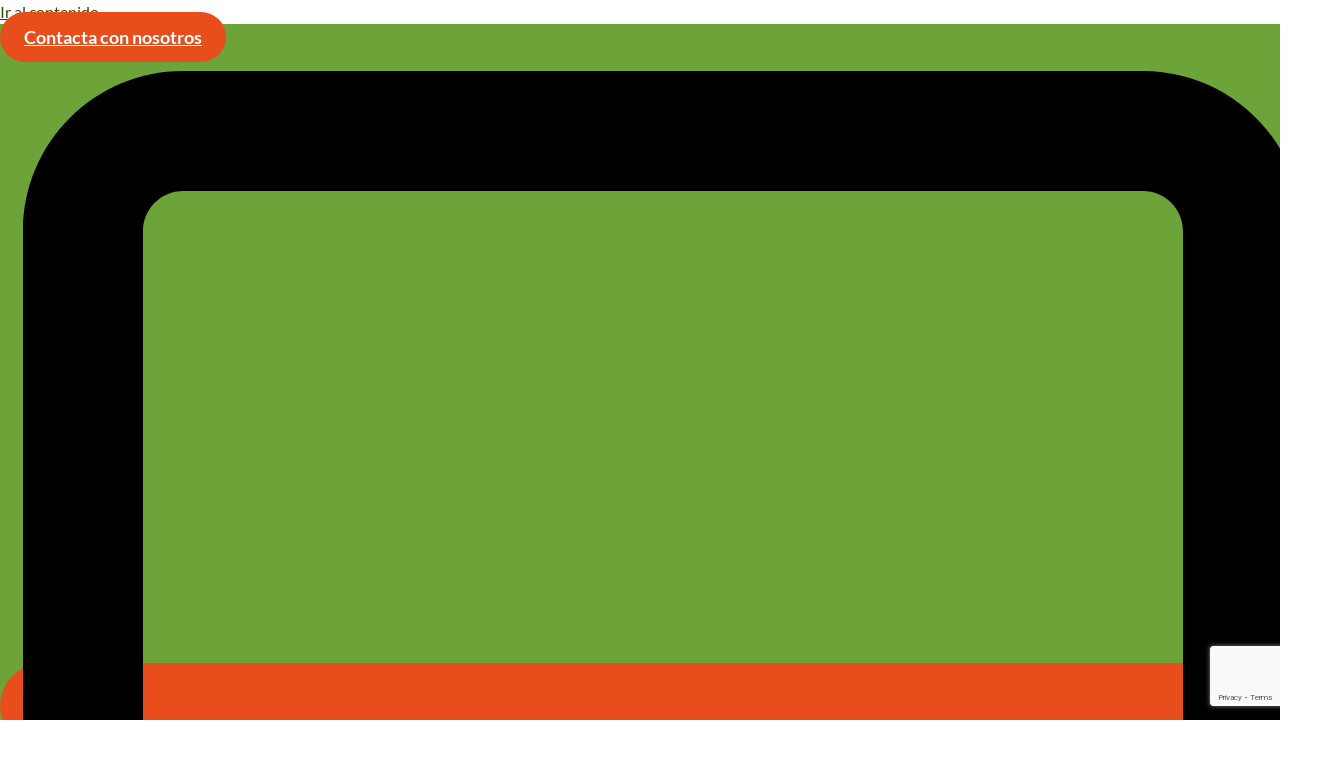

--- FILE ---
content_type: text/html; charset=UTF-8
request_url: https://www.agromillora.com/es/politica-de-privacidad/
body_size: 46897
content:
<!doctype html>
<html lang="es-ES">
<head>
	<meta charset="UTF-8">
	<meta name="viewport" content="width=device-width, initial-scale=1">
	<link rel="profile" href="https://gmpg.org/xfn/11">
	<meta name='robots' content='index, follow, max-image-preview:large, max-snippet:-1, max-video-preview:-1' />
	<style>img:is([sizes="auto" i], [sizes^="auto," i]) { contain-intrinsic-size: 3000px 1500px }</style>
	
	<!-- This site is optimized with the Yoast SEO plugin v26.0 - https://yoast.com/wordpress/plugins/seo/ -->
	<title>Política de Privacidad - Agromillora Group</title>
	<link rel="canonical" href="https://www.agromillora.com/es/politica-de-privacidad/" />
	<meta property="og:locale" content="es_ES" />
	<meta property="og:title" content="Política de Privacidad - Agromillora Group" />
	<meta property="og:description" content="Política de Privacidad AGROMILLORA se compromete a proteger la privacidad de nuestros usuarios y clientes, ofreciendo así una experiencia de usuario segura. Nos aseguraremos de que la información que nos facilites, o que recabemos, a través de nuestros diferentes canales, sea utilizada únicamente para los fines establecidos en la presente Política de Privacidad y, en [&hellip;]" />
	<meta property="og:url" content="https://www.agromillora.com/es/politica-de-privacidad/" />
	<meta property="og:site_name" content="Agromillora Group" />
	<meta property="article:publisher" content="https://www.facebook.com/Agromillora/" />
	<meta property="article:modified_time" content="2025-05-15T07:24:17+00:00" />
	<meta property="og:image" content="https://www.agromillora.com/wp-content/uploads/2024/11/Captura-33-2.png" />
	<meta property="og:image:width" content="860" />
	<meta property="og:image:height" content="572" />
	<meta property="og:image:type" content="image/png" />
	<meta name="twitter:card" content="summary_large_image" />
	<meta name="twitter:site" content="@Agromillora_" />
	<script type="application/ld+json" class="yoast-schema-graph">{"@context":"https://schema.org","@graph":[{"@type":"Article","@id":"https://www.agromillora.com/es/politica-de-privacidad/#article","isPartOf":{"@id":"https://www.agromillora.com/es/politica-de-privacidad/"},"author":{"name":"admin","@id":"https://www.agromillora.com/es/#/schema/person/9e2dd68a6c5383b06665d1842d2ddf68"},"headline":"Política de Privacidad","datePublished":"2024-06-11T05:17:40+00:00","dateModified":"2025-05-15T07:24:17+00:00","mainEntityOfPage":{"@id":"https://www.agromillora.com/es/politica-de-privacidad/"},"wordCount":2429,"publisher":{"@id":"https://www.agromillora.com/es/#organization"},"inLanguage":"es"},{"@type":"WebPage","@id":"https://www.agromillora.com/es/politica-de-privacidad/","url":"https://www.agromillora.com/es/politica-de-privacidad/","name":"Política de Privacidad - Agromillora Group","isPartOf":{"@id":"https://www.agromillora.com/es/#website"},"datePublished":"2024-06-11T05:17:40+00:00","dateModified":"2025-05-15T07:24:17+00:00","breadcrumb":{"@id":"https://www.agromillora.com/es/politica-de-privacidad/#breadcrumb"},"inLanguage":"es","potentialAction":[{"@type":"ReadAction","target":["https://www.agromillora.com/es/politica-de-privacidad/"]}]},{"@type":"BreadcrumbList","@id":"https://www.agromillora.com/es/politica-de-privacidad/#breadcrumb","itemListElement":[{"@type":"ListItem","position":1,"name":"Inicio","item":"https://www.agromillora.com/es/"},{"@type":"ListItem","position":2,"name":"Política de Privacidad"}]},{"@type":"WebSite","@id":"https://www.agromillora.com/es/#website","url":"https://www.agromillora.com/es/","name":"Agromillora Group","description":"World leader in the nursery sector","publisher":{"@id":"https://www.agromillora.com/es/#organization"},"alternateName":"Agromillora","potentialAction":[{"@type":"SearchAction","target":{"@type":"EntryPoint","urlTemplate":"https://www.agromillora.com/es/?s={search_term_string}"},"query-input":{"@type":"PropertyValueSpecification","valueRequired":true,"valueName":"search_term_string"}}],"inLanguage":"es"},{"@type":"Organization","@id":"https://www.agromillora.com/es/#organization","name":"Agromillora Group","alternateName":"Agromillora","url":"https://www.agromillora.com/es/","logo":{"@type":"ImageObject","inLanguage":"es","@id":"https://www.agromillora.com/es/#/schema/logo/image/","url":"https://www.agromillora.com/wp-content/uploads/2024/06/logo-agromillora.svg","contentUrl":"https://www.agromillora.com/wp-content/uploads/2024/06/logo-agromillora.svg","width":1,"height":1,"caption":"Agromillora Group"},"image":{"@id":"https://www.agromillora.com/es/#/schema/logo/image/"},"sameAs":["https://www.facebook.com/Agromillora/","https://x.com/Agromillora_","https://vimeo.com/agromillora","https://www.youtube.com/channel/UC8bd2Hc6OAzBeU0eqjwqLWw","https://www.instagram.com/agromilloragroup/","https://www.linkedin.com/company/agromilloragroup/"]},{"@type":"Person","@id":"https://www.agromillora.com/es/#/schema/person/9e2dd68a6c5383b06665d1842d2ddf68","name":"admin","image":{"@type":"ImageObject","inLanguage":"es","@id":"https://www.agromillora.com/es/#/schema/person/image/","url":"https://secure.gravatar.com/avatar/8fc327f49f377c98cccce37adfafaf5295944598da93ecac63bd7afc3c1ea9b0?s=96&d=blank&r=g","contentUrl":"https://secure.gravatar.com/avatar/8fc327f49f377c98cccce37adfafaf5295944598da93ecac63bd7afc3c1ea9b0?s=96&d=blank&r=g","caption":"admin"},"sameAs":["https://www.agromillora.com"]}]}</script>
	<!-- / Yoast SEO plugin. -->


<link rel='dns-prefetch' href='//js-eu1.hs-scripts.com' />
<meta property="og:type" content="website" />
<style id='global-styles-inline-css'>
:root{--wp--preset--aspect-ratio--square: 1;--wp--preset--aspect-ratio--4-3: 4/3;--wp--preset--aspect-ratio--3-4: 3/4;--wp--preset--aspect-ratio--3-2: 3/2;--wp--preset--aspect-ratio--2-3: 2/3;--wp--preset--aspect-ratio--16-9: 16/9;--wp--preset--aspect-ratio--9-16: 9/16;--wp--preset--color--black: #000000;--wp--preset--color--cyan-bluish-gray: #abb8c3;--wp--preset--color--white: #ffffff;--wp--preset--color--pale-pink: #f78da7;--wp--preset--color--vivid-red: #cf2e2e;--wp--preset--color--luminous-vivid-orange: #ff6900;--wp--preset--color--luminous-vivid-amber: #fcb900;--wp--preset--color--light-green-cyan: #7bdcb5;--wp--preset--color--vivid-green-cyan: #00d084;--wp--preset--color--pale-cyan-blue: #8ed1fc;--wp--preset--color--vivid-cyan-blue: #0693e3;--wp--preset--color--vivid-purple: #9b51e0;--wp--preset--gradient--vivid-cyan-blue-to-vivid-purple: linear-gradient(135deg,rgba(6,147,227,1) 0%,rgb(155,81,224) 100%);--wp--preset--gradient--light-green-cyan-to-vivid-green-cyan: linear-gradient(135deg,rgb(122,220,180) 0%,rgb(0,208,130) 100%);--wp--preset--gradient--luminous-vivid-amber-to-luminous-vivid-orange: linear-gradient(135deg,rgba(252,185,0,1) 0%,rgba(255,105,0,1) 100%);--wp--preset--gradient--luminous-vivid-orange-to-vivid-red: linear-gradient(135deg,rgba(255,105,0,1) 0%,rgb(207,46,46) 100%);--wp--preset--gradient--very-light-gray-to-cyan-bluish-gray: linear-gradient(135deg,rgb(238,238,238) 0%,rgb(169,184,195) 100%);--wp--preset--gradient--cool-to-warm-spectrum: linear-gradient(135deg,rgb(74,234,220) 0%,rgb(151,120,209) 20%,rgb(207,42,186) 40%,rgb(238,44,130) 60%,rgb(251,105,98) 80%,rgb(254,248,76) 100%);--wp--preset--gradient--blush-light-purple: linear-gradient(135deg,rgb(255,206,236) 0%,rgb(152,150,240) 100%);--wp--preset--gradient--blush-bordeaux: linear-gradient(135deg,rgb(254,205,165) 0%,rgb(254,45,45) 50%,rgb(107,0,62) 100%);--wp--preset--gradient--luminous-dusk: linear-gradient(135deg,rgb(255,203,112) 0%,rgb(199,81,192) 50%,rgb(65,88,208) 100%);--wp--preset--gradient--pale-ocean: linear-gradient(135deg,rgb(255,245,203) 0%,rgb(182,227,212) 50%,rgb(51,167,181) 100%);--wp--preset--gradient--electric-grass: linear-gradient(135deg,rgb(202,248,128) 0%,rgb(113,206,126) 100%);--wp--preset--gradient--midnight: linear-gradient(135deg,rgb(2,3,129) 0%,rgb(40,116,252) 100%);--wp--preset--font-size--small: 13px;--wp--preset--font-size--medium: 20px;--wp--preset--font-size--large: 36px;--wp--preset--font-size--x-large: 42px;--wp--preset--spacing--20: 0.44rem;--wp--preset--spacing--30: 0.67rem;--wp--preset--spacing--40: 1rem;--wp--preset--spacing--50: 1.5rem;--wp--preset--spacing--60: 2.25rem;--wp--preset--spacing--70: 3.38rem;--wp--preset--spacing--80: 5.06rem;--wp--preset--shadow--natural: 6px 6px 9px rgba(0, 0, 0, 0.2);--wp--preset--shadow--deep: 12px 12px 50px rgba(0, 0, 0, 0.4);--wp--preset--shadow--sharp: 6px 6px 0px rgba(0, 0, 0, 0.2);--wp--preset--shadow--outlined: 6px 6px 0px -3px rgba(255, 255, 255, 1), 6px 6px rgba(0, 0, 0, 1);--wp--preset--shadow--crisp: 6px 6px 0px rgba(0, 0, 0, 1);}:root { --wp--style--global--content-size: 800px;--wp--style--global--wide-size: 1200px; }:where(body) { margin: 0; }.wp-site-blocks > .alignleft { float: left; margin-right: 2em; }.wp-site-blocks > .alignright { float: right; margin-left: 2em; }.wp-site-blocks > .aligncenter { justify-content: center; margin-left: auto; margin-right: auto; }:where(.wp-site-blocks) > * { margin-block-start: 24px; margin-block-end: 0; }:where(.wp-site-blocks) > :first-child { margin-block-start: 0; }:where(.wp-site-blocks) > :last-child { margin-block-end: 0; }:root { --wp--style--block-gap: 24px; }:root :where(.is-layout-flow) > :first-child{margin-block-start: 0;}:root :where(.is-layout-flow) > :last-child{margin-block-end: 0;}:root :where(.is-layout-flow) > *{margin-block-start: 24px;margin-block-end: 0;}:root :where(.is-layout-constrained) > :first-child{margin-block-start: 0;}:root :where(.is-layout-constrained) > :last-child{margin-block-end: 0;}:root :where(.is-layout-constrained) > *{margin-block-start: 24px;margin-block-end: 0;}:root :where(.is-layout-flex){gap: 24px;}:root :where(.is-layout-grid){gap: 24px;}.is-layout-flow > .alignleft{float: left;margin-inline-start: 0;margin-inline-end: 2em;}.is-layout-flow > .alignright{float: right;margin-inline-start: 2em;margin-inline-end: 0;}.is-layout-flow > .aligncenter{margin-left: auto !important;margin-right: auto !important;}.is-layout-constrained > .alignleft{float: left;margin-inline-start: 0;margin-inline-end: 2em;}.is-layout-constrained > .alignright{float: right;margin-inline-start: 2em;margin-inline-end: 0;}.is-layout-constrained > .aligncenter{margin-left: auto !important;margin-right: auto !important;}.is-layout-constrained > :where(:not(.alignleft):not(.alignright):not(.alignfull)){max-width: var(--wp--style--global--content-size);margin-left: auto !important;margin-right: auto !important;}.is-layout-constrained > .alignwide{max-width: var(--wp--style--global--wide-size);}body .is-layout-flex{display: flex;}.is-layout-flex{flex-wrap: wrap;align-items: center;}.is-layout-flex > :is(*, div){margin: 0;}body .is-layout-grid{display: grid;}.is-layout-grid > :is(*, div){margin: 0;}body{padding-top: 0px;padding-right: 0px;padding-bottom: 0px;padding-left: 0px;}a:where(:not(.wp-element-button)){text-decoration: underline;}:root :where(.wp-element-button, .wp-block-button__link){background-color: #32373c;border-width: 0;color: #fff;font-family: inherit;font-size: inherit;line-height: inherit;padding: calc(0.667em + 2px) calc(1.333em + 2px);text-decoration: none;}.has-black-color{color: var(--wp--preset--color--black) !important;}.has-cyan-bluish-gray-color{color: var(--wp--preset--color--cyan-bluish-gray) !important;}.has-white-color{color: var(--wp--preset--color--white) !important;}.has-pale-pink-color{color: var(--wp--preset--color--pale-pink) !important;}.has-vivid-red-color{color: var(--wp--preset--color--vivid-red) !important;}.has-luminous-vivid-orange-color{color: var(--wp--preset--color--luminous-vivid-orange) !important;}.has-luminous-vivid-amber-color{color: var(--wp--preset--color--luminous-vivid-amber) !important;}.has-light-green-cyan-color{color: var(--wp--preset--color--light-green-cyan) !important;}.has-vivid-green-cyan-color{color: var(--wp--preset--color--vivid-green-cyan) !important;}.has-pale-cyan-blue-color{color: var(--wp--preset--color--pale-cyan-blue) !important;}.has-vivid-cyan-blue-color{color: var(--wp--preset--color--vivid-cyan-blue) !important;}.has-vivid-purple-color{color: var(--wp--preset--color--vivid-purple) !important;}.has-black-background-color{background-color: var(--wp--preset--color--black) !important;}.has-cyan-bluish-gray-background-color{background-color: var(--wp--preset--color--cyan-bluish-gray) !important;}.has-white-background-color{background-color: var(--wp--preset--color--white) !important;}.has-pale-pink-background-color{background-color: var(--wp--preset--color--pale-pink) !important;}.has-vivid-red-background-color{background-color: var(--wp--preset--color--vivid-red) !important;}.has-luminous-vivid-orange-background-color{background-color: var(--wp--preset--color--luminous-vivid-orange) !important;}.has-luminous-vivid-amber-background-color{background-color: var(--wp--preset--color--luminous-vivid-amber) !important;}.has-light-green-cyan-background-color{background-color: var(--wp--preset--color--light-green-cyan) !important;}.has-vivid-green-cyan-background-color{background-color: var(--wp--preset--color--vivid-green-cyan) !important;}.has-pale-cyan-blue-background-color{background-color: var(--wp--preset--color--pale-cyan-blue) !important;}.has-vivid-cyan-blue-background-color{background-color: var(--wp--preset--color--vivid-cyan-blue) !important;}.has-vivid-purple-background-color{background-color: var(--wp--preset--color--vivid-purple) !important;}.has-black-border-color{border-color: var(--wp--preset--color--black) !important;}.has-cyan-bluish-gray-border-color{border-color: var(--wp--preset--color--cyan-bluish-gray) !important;}.has-white-border-color{border-color: var(--wp--preset--color--white) !important;}.has-pale-pink-border-color{border-color: var(--wp--preset--color--pale-pink) !important;}.has-vivid-red-border-color{border-color: var(--wp--preset--color--vivid-red) !important;}.has-luminous-vivid-orange-border-color{border-color: var(--wp--preset--color--luminous-vivid-orange) !important;}.has-luminous-vivid-amber-border-color{border-color: var(--wp--preset--color--luminous-vivid-amber) !important;}.has-light-green-cyan-border-color{border-color: var(--wp--preset--color--light-green-cyan) !important;}.has-vivid-green-cyan-border-color{border-color: var(--wp--preset--color--vivid-green-cyan) !important;}.has-pale-cyan-blue-border-color{border-color: var(--wp--preset--color--pale-cyan-blue) !important;}.has-vivid-cyan-blue-border-color{border-color: var(--wp--preset--color--vivid-cyan-blue) !important;}.has-vivid-purple-border-color{border-color: var(--wp--preset--color--vivid-purple) !important;}.has-vivid-cyan-blue-to-vivid-purple-gradient-background{background: var(--wp--preset--gradient--vivid-cyan-blue-to-vivid-purple) !important;}.has-light-green-cyan-to-vivid-green-cyan-gradient-background{background: var(--wp--preset--gradient--light-green-cyan-to-vivid-green-cyan) !important;}.has-luminous-vivid-amber-to-luminous-vivid-orange-gradient-background{background: var(--wp--preset--gradient--luminous-vivid-amber-to-luminous-vivid-orange) !important;}.has-luminous-vivid-orange-to-vivid-red-gradient-background{background: var(--wp--preset--gradient--luminous-vivid-orange-to-vivid-red) !important;}.has-very-light-gray-to-cyan-bluish-gray-gradient-background{background: var(--wp--preset--gradient--very-light-gray-to-cyan-bluish-gray) !important;}.has-cool-to-warm-spectrum-gradient-background{background: var(--wp--preset--gradient--cool-to-warm-spectrum) !important;}.has-blush-light-purple-gradient-background{background: var(--wp--preset--gradient--blush-light-purple) !important;}.has-blush-bordeaux-gradient-background{background: var(--wp--preset--gradient--blush-bordeaux) !important;}.has-luminous-dusk-gradient-background{background: var(--wp--preset--gradient--luminous-dusk) !important;}.has-pale-ocean-gradient-background{background: var(--wp--preset--gradient--pale-ocean) !important;}.has-electric-grass-gradient-background{background: var(--wp--preset--gradient--electric-grass) !important;}.has-midnight-gradient-background{background: var(--wp--preset--gradient--midnight) !important;}.has-small-font-size{font-size: var(--wp--preset--font-size--small) !important;}.has-medium-font-size{font-size: var(--wp--preset--font-size--medium) !important;}.has-large-font-size{font-size: var(--wp--preset--font-size--large) !important;}.has-x-large-font-size{font-size: var(--wp--preset--font-size--x-large) !important;}
:root :where(.wp-block-pullquote){font-size: 1.5em;line-height: 1.6;}
</style>
<link rel='stylesheet' id='searchandfilter-css' href='https://www.agromillora.com/wp-content/plugins/search-filter/style.css' media='all' />
<link rel='stylesheet' id='wpml-legacy-dropdown-0-css' href='https://www.agromillora.com/wp-content/plugins/sitepress-multilingual-cms/templates/language-switchers/legacy-dropdown/style.min.css' media='all' />
<link rel='stylesheet' id='owl-carousel-css-css' href='https://www.agromillora.com/wp-content/assets/css/owl.carousel.min.css' media='all' />
<link rel='stylesheet' id='owl-carousel-theme-css-css' href='https://www.agromillora.com/wp-content/assets/css/owl.theme.default.min.css' media='all' />
<link rel='stylesheet' id='bootstrap-css-css' href='https://www.agromillora.com/wp-content/assets/css/bootstrap.min.css' media='all' />
<link rel='stylesheet' id='hello-elementor-css' href='https://www.agromillora.com/wp-content/themes/hello-elementor/assets/css/reset.css' media='all' />
<link rel='stylesheet' id='hello-elementor-theme-style-css' href='https://www.agromillora.com/wp-content/themes/hello-elementor/assets/css/theme.css' media='all' />
<link rel='stylesheet' id='hello-elementor-header-footer-css' href='https://www.agromillora.com/wp-content/themes/hello-elementor/assets/css/header-footer.css' media='all' />
<link rel='stylesheet' id='elementor-frontend-css' href='https://www.agromillora.com/wp-content/plugins/elementor/assets/css/frontend.min.css' media='all' />
<link rel='stylesheet' id='elementor-post-6-css' href='https://www.agromillora.com/wp-content/uploads/elementor/css/post-6.css' media='all' />
<link rel='stylesheet' id='widget-icon-list-css' href='https://www.agromillora.com/wp-content/plugins/elementor/assets/css/widget-icon-list.min.css' media='all' />
<link rel='stylesheet' id='widget-image-css' href='https://www.agromillora.com/wp-content/plugins/elementor/assets/css/widget-image.min.css' media='all' />
<link rel='stylesheet' id='widget-search-form-css' href='https://www.agromillora.com/wp-content/plugins/elementor-pro/assets/css/widget-search-form.min.css' media='all' />
<link rel='stylesheet' id='e-sticky-css' href='https://www.agromillora.com/wp-content/plugins/elementor-pro/assets/css/modules/sticky.min.css' media='all' />
<link rel='stylesheet' id='widget-divider-css' href='https://www.agromillora.com/wp-content/plugins/elementor/assets/css/widget-divider.min.css' media='all' />
<link rel='stylesheet' id='widget-image-box-css' href='https://www.agromillora.com/wp-content/plugins/elementor/assets/css/widget-image-box.min.css' media='all' />
<link rel='stylesheet' id='e-animation-push-css' href='https://www.agromillora.com/wp-content/plugins/elementor/assets/lib/animations/styles/e-animation-push.min.css' media='all' />
<link rel='stylesheet' id='widget-social-icons-css' href='https://www.agromillora.com/wp-content/plugins/elementor/assets/css/widget-social-icons.min.css' media='all' />
<link rel='stylesheet' id='e-apple-webkit-css' href='https://www.agromillora.com/wp-content/plugins/elementor/assets/css/conditionals/apple-webkit.min.css' media='all' />
<link rel='stylesheet' id='widget-heading-css' href='https://www.agromillora.com/wp-content/plugins/elementor/assets/css/widget-heading.min.css' media='all' />
<link rel='stylesheet' id='elementor-post-37922-css' href='https://www.agromillora.com/wp-content/uploads/elementor/css/post-37922.css' media='all' />
<link rel='stylesheet' id='elementor-post-38106-css' href='https://www.agromillora.com/wp-content/uploads/elementor/css/post-38106.css' media='all' />
<link rel='stylesheet' id='elementor-post-38108-css' href='https://www.agromillora.com/wp-content/uploads/elementor/css/post-38108.css' media='all' />
<link rel='stylesheet' id='cookie-law-info-css' href='https://www.agromillora.com/wp-content/plugins/webtoffee-gdpr-cookie-consent/public/css/cookie-law-info-public.css' media='all' />
<link rel='stylesheet' id='cookie-law-info-gdpr-css' href='https://www.agromillora.com/wp-content/plugins/webtoffee-gdpr-cookie-consent/public/css/cookie-law-info-gdpr.css' media='all' />
<style id='cookie-law-info-gdpr-inline-css'>
.cli-modal-content, .cli-tab-content { background-color: #ffffff; }.cli-privacy-content-text, .cli-modal .cli-modal-dialog, .cli-tab-container p, a.cli-privacy-readmore { color: #000000; }.cli-tab-header { background-color: #f2f2f2; }.cli-tab-header, .cli-tab-header a.cli-nav-link,span.cli-necessary-caption,.cli-switch .cli-slider:after { color: #000000; }.cli-switch .cli-slider:before { background-color: #ffffff; }.cli-switch input:checked + .cli-slider:before { background-color: #ffffff; }.cli-switch .cli-slider { background-color: #e3e1e8; }.cli-switch input:checked + .cli-slider { background-color: #28a745; }.cli-modal-close svg { fill: #000000; }.cli-tab-footer .wt-cli-privacy-accept-all-btn { background-color: #00acad; color: #ffffff}.cli-tab-footer .wt-cli-privacy-accept-btn { background-color: #00acad; color: #ffffff}.cli-tab-header a:before{ border-right: 1px solid #000000; border-bottom: 1px solid #000000; }
</style>
<link rel='stylesheet' id='ekit-widget-styles-css' href='https://www.agromillora.com/wp-content/plugins/elementskit-lite/widgets/init/assets/css/widget-styles.css' media='all' />
<link rel='stylesheet' id='ekit-responsive-css' href='https://www.agromillora.com/wp-content/plugins/elementskit-lite/widgets/init/assets/css/responsive.css' media='all' />
<link rel='stylesheet' id='elementor-gf-local-roboto-css' href='https://www.agromillora.com/wp-content/uploads/elementor/google-fonts/css/roboto.css' media='all' />
<link rel='stylesheet' id='elementor-gf-local-robotoslab-css' href='https://www.agromillora.com/wp-content/uploads/elementor/google-fonts/css/robotoslab.css' media='all' />
<link rel='stylesheet' id='elementor-gf-local-lato-css' href='https://www.agromillora.com/wp-content/uploads/elementor/google-fonts/css/lato.css' media='all' />
<link rel='stylesheet' id='elementor-icons-ekiticons-css' href='https://www.agromillora.com/wp-content/plugins/elementskit-lite/modules/elementskit-icon-pack/assets/css/ekiticons.css' media='all' />
<script id="wpml-cookie-js-extra">
var wpml_cookies = {"wp-wpml_current_language":{"value":"es","expires":1,"path":"\/"}};
var wpml_cookies = {"wp-wpml_current_language":{"value":"es","expires":1,"path":"\/"}};
</script>
<script src="https://www.agromillora.com/wp-content/plugins/sitepress-multilingual-cms/res/js/cookies/language-cookie.js" id="wpml-cookie-js" defer data-wp-strategy="defer"></script>
<script src="https://www.agromillora.com/wp-content/plugins/sitepress-multilingual-cms/templates/language-switchers/legacy-dropdown/script.min.js" id="wpml-legacy-dropdown-0-js"></script>
<script src="https://www.agromillora.com/wp-includes/js/jquery/jquery.min.js" id="jquery-core-js"></script>
<script src="https://www.agromillora.com/wp-includes/js/jquery/jquery-migrate.min.js" id="jquery-migrate-js"></script>
<script id="cookie-law-info-js-extra">
var Cli_Data = {"nn_cookie_ids":[],"non_necessary_cookies":{"functional":["yt-remote-control-rapido-periodo-de-verificacion","nombre-de-sesi\u00f3n-remota-de-yt","yt-remote-cast-instalado","aplicaci\u00f3n de sesi\u00f3n remota yt","dispositivos conectados a yt-remote","ID de dispositivo remoto de YT","ytidb::CLAVE DE ENTRADA DEL \u00daLTIMO RESULTADO"],"analytics":["_Georgia_*","_Georgia","_gcl_au","_fbp","centro de operaciones","__hstc"],"advertisement":["IDE","cookie de prueba","yt.innertube::solicitudes","METADATOS DE PRIVACIDAD DEL VISITANTE","INFORMACI\u00d3N_DE_VISITANTE1_EN_VIVO","YSC","yt.innertube::nextId"],"others":["redireccionamiento de ip2location_primera_visita","__TOKEN DE DESPLIEGUE SEGURO","elfsight_visto_recientemente"]},"cookielist":{"necessary":{"id":"239","status":true,"priority":0,"title":"Necesario","strict":true,"default_state":false,"ccpa_optout":false,"loadonstart":false},"functional":{"id":"240","status":true,"priority":5,"title":"Funcional","strict":false,"default_state":true,"ccpa_optout":false,"loadonstart":true},"performance":{"id":"241","status":true,"priority":4,"title":"Rendimiento","strict":false,"default_state":false,"ccpa_optout":false,"loadonstart":false},"analytics":{"id":"242","status":true,"priority":3,"title":"Anal\u00edtica","strict":false,"default_state":true,"ccpa_optout":false,"loadonstart":true},"advertisement":{"id":"243","status":true,"priority":2,"title":"Publicidad","strict":false,"default_state":false,"ccpa_optout":false,"loadonstart":true},"others":{"id":"244","status":true,"priority":1,"title":"Otros","strict":false,"default_state":false,"ccpa_optout":false,"loadonstart":false}},"ajax_url":"https:\/\/www.agromillora.com\/wp-admin\/admin-ajax.php","current_lang":"es","security":"69b1e469c7","eu_countries":["GB"],"geoIP":"enabled","use_custom_geolocation_api":"","custom_geolocation_api":"https:\/\/geoip.cookieyes.com\/geoip\/checker\/result.php","consentVersion":"1","strictlyEnabled":["necessary","obligatoire"],"cookieDomain":"","privacy_length":"250","ccpaEnabled":"","ccpaRegionBased":"","ccpaBarEnabled":"","ccpaType":"gdpr","triggerDomRefresh":"","secure_cookies":""};
var log_object = {"ajax_url":"https:\/\/www.agromillora.com\/wp-admin\/admin-ajax.php"};
</script>
<script src="https://www.agromillora.com/wp-content/plugins/webtoffee-gdpr-cookie-consent/public/js/cookie-law-info-public.js" id="cookie-law-info-js"></script>
		<script>
			const redact_ad_data = false;
			let wt_cli_ad_storage, wt_cli_analytics_storage, wt_cli_functionality_storage, wt_cli_waiting_period;
			let wt_url_passthrough = true;
			let wt_cli_bypass = 0;
			// Set values for wt_cli_advertisement_category, wt_cli_analytics_category, wt_cli_functional_category
			let wt_cli_advertisement_category = 'advertisement';
			let wt_cli_analytics_category = 'analytics';
			let wt_cli_functional_category = 'necessary';

			window.dataLayer = window.dataLayer || [];
			//Set default state 
			update_default_state(wt_cli_advertisement_category, wt_cli_analytics_category, wt_cli_functional_category);

			function update_default_state(wt_cli_advertisement_category, wt_cli_analytics_category, wt_cli_functional_category) {
				let wt_cookie_policy_val = getCookie(`viewed_cookie_policy`, true);
				let wt_analytics_cookie_val = getCookie(`cookielawinfo-checkbox-${wt_cli_analytics_category}`);
				let wt_advertisement_cookie_val = getCookie(`cookielawinfo-checkbox-${wt_cli_advertisement_category}`);
				let wt_functional_cookie_val = getCookie(`cookielawinfo-checkbox-${wt_cli_functional_category}`);
				wt_cli_ad_storage = (wt_advertisement_cookie_val === 'yes' && wt_cookie_policy_val) ? 'granted' : 'denied';
				wt_cli_analytics_storage = (wt_analytics_cookie_val === 'yes' && wt_cookie_policy_val) ? 'granted' : 'denied';
				wt_cli_functionality_storage = (wt_functional_cookie_val === 'yes' && wt_cookie_policy_val) ? 'granted' : 'denied';
				wt_cli_waiting_period = 500;
				//Support for cookie scanner
				if (wt_cli_bypass) {
					wt_cli_ad_storage = wt_cli_analytics_storage = wt_cli_functionality_storage = 'granted';
					wt_cli_waiting_period = 100;
				}
				gtag("consent", "default", {
					ad_storage: "denied",
					ad_user_data: "denied",
					ad_personalization: "denied",
					analytics_storage: "denied",
					functionality_storage: "denied",
					personalization_storage: "denied",
					security_storage: "granted",
					wait_for_update: wt_cli_waiting_period,
				});
			}

			function gtag() {
				dataLayer.push(arguments);
			}
			gtag("set", "developer_id.dZDk4Nz", true);
			gtag("set", "ads_data_redaction", true);
			gtag("set", "url_passthrough", wt_url_passthrough);

			//Check whether already given consent 
			let wt_viewed_cookie_policy = getCookie(`viewed_cookie_policy`, true);
			if(wt_viewed_cookie_policy) {
				checkConsentInitialized();
			}
			// Check if banner is hidden and initialize consent
			document.addEventListener("cliBannerVisibility", function(event) {
				if (event.detail.visible === false) {
					checkConsentInitialized();
				}
			});
			document.addEventListener("cli_consent_update", function() {
				checkConsentInitialized();
			});
			function checkConsentInitialized() {
				// Define a variable to store the retry interval
				const retryInterval = 100; // milliseconds

				function tryToUpdateConsent() {
					// Check if CLI.consent is not loaded yet
					if (typeof CLI === 'undefined' || Object.keys(CLI.consent).length === 0) {
						// If not loaded, wait for the retry interval and retry
						setTimeout(tryToUpdateConsent, retryInterval);
						return;
					}
					// If CLI.consent is loaded, proceed with updating consent status
					setTimeout(update_consent_status, 500); // Delaying the function call for 0.5 seconds
				}

				// Start the initial attempt to update consent
				tryToUpdateConsent();
			}

			function update_consent_status() {
				// Your logic for accepting cookie consent
				wt_cli_ad_storage = 'denied';
				wt_cli_analytics_storage = 'denied';
				wt_cli_functionality_storage = 'denied';
				if (CLI.consent[wt_cli_advertisement_category] == true) {
					wt_cli_ad_storage = 'granted';
				}
				if (CLI.consent[wt_cli_analytics_category] == true) {
					wt_cli_analytics_storage = 'granted';
				}
				if (CLI.consent[wt_cli_functional_category] == true) {
					wt_cli_functionality_storage = 'granted';
				}
				// Access cliBlocker.cliShowBar value
				let isBannerDisabled = cliBlocker.cliShowBar;
				//Support for cookie scanner
				if (wt_cli_bypass || !isBannerDisabled) {
					wt_cli_ad_storage = wt_cli_analytics_storage = wt_cli_functionality_storage = 'granted';
					wt_cli_waiting_period = 100;
				}
				gtag('consent', 'update', {
					'ad_storage': wt_cli_ad_storage,
					'ad_user_data': wt_cli_ad_storage,
					'ad_personalization': wt_cli_ad_storage,
					'analytics_storage': wt_cli_analytics_storage,
					'functionality_storage': wt_cli_functionality_storage,
					'personalization_storage': wt_cli_functionality_storage,
					'security_storage': "granted",
				});
				set_ads_data_redaction();
			}

			function set_ads_data_redaction() {
				if (redact_ad_data && wt_cli_ad_storage == 'denied') {
					gtag('set', 'ads_data_redaction', true);
				}
			}

			function getCookie(name, force = false) {
				const value = "; " + document.cookie;
				const parts = value.split("; " + name + "=");
				if (parts.length === 2) {
					return parts.pop().split(";").shift();
				}
				return force ? false : 'no'; // Return 'false' if cookie doesn't exist and force is true
			}
		</script>
	<meta name="generator" content="WPML ver:4.8.1 stt:8,1,66,4,27,68,42,41,2,67,53;" />
<link rel="dns-prefetch" href="https://fonts.googleapis.com/" />
<link rel="dns-prefetch" href="https://fonts.gstatic.com/" />
<link rel="dns-prefetch" href="https://www.gstatic.com/" />
<link rel="dns-prefetch" href="https://www.google.com/" />
<link rel="dns-prefetch" href="https://www.googletagmanager.com/" />

<!-- Google Tag Manager -->
<script>
(function(w,d,s,l,i){w[l]=w[l]||[];w[l].push({'gtm.start':
new Date().getTime(),event:'gtm.js'});var f=d.getElementsByTagName(s)[0],
j=d.createElement(s),dl=l!='dataLayer'?'&l='+l:'';j.async=true;j.src=
'https://www.googletagmanager.com/gtm.js?id='+i+dl;f.parentNode.insertBefore(j,f);
})(window,document,'script','dataLayer','GTM-KKQJVLT');
</script>
<!-- End Google Tag Manager -->

			<!-- DO NOT COPY THIS SNIPPET! Start of Page Analytics Tracking for HubSpot WordPress plugin v11.3.21-->
			<script class="hsq-set-content-id" data-content-id="standard-page">
				var _hsq = _hsq || [];
				_hsq.push(["setContentType", "standard-page"]);
			</script>
			<!-- DO NOT COPY THIS SNIPPET! End of Page Analytics Tracking for HubSpot WordPress plugin -->
			<meta name="generator" content="Elementor 3.32.2; features: e_font_icon_svg, additional_custom_breakpoints; settings: css_print_method-external, google_font-enabled, font_display-swap">
			<style>
				.e-con.e-parent:nth-of-type(n+4):not(.e-lazyloaded):not(.e-no-lazyload),
				.e-con.e-parent:nth-of-type(n+4):not(.e-lazyloaded):not(.e-no-lazyload) * {
					background-image: none !important;
				}
				@media screen and (max-height: 1024px) {
					.e-con.e-parent:nth-of-type(n+3):not(.e-lazyloaded):not(.e-no-lazyload),
					.e-con.e-parent:nth-of-type(n+3):not(.e-lazyloaded):not(.e-no-lazyload) * {
						background-image: none !important;
					}
				}
				@media screen and (max-height: 640px) {
					.e-con.e-parent:nth-of-type(n+2):not(.e-lazyloaded):not(.e-no-lazyload),
					.e-con.e-parent:nth-of-type(n+2):not(.e-lazyloaded):not(.e-no-lazyload) * {
						background-image: none !important;
					}
				}
			</style>
			<script>jQuery(document).ready(function ($) {
    // Función para verificar si estamos en un dispositivo móvil
    function isMobileDevice() {
        return window.matchMedia("(max-width: 768px)").matches; // Ajusta el ancho según tu definición de "móvil"
    }

    // Función para manejar las clases y atributos en función del dispositivo
    function handleMobileAttributesAndClasses() {
        if (isMobileDevice()) {
            // Si es un dispositivo móvil:
            // 1. Elimina la clase e-active de los elementos dentro de .e-n-tabs-content > div
            $('.e-n-tabs-content > div').removeClass('e-active');

            // 2. Establece el atributo data-selected a false para los botones dentro de .e-n-tabs-heading
            $('.e-n-tabs-heading > button').attr('aria-selected', 'false');
        } else {
            // Opcional: Si no es móvil, puedes restaurar la clase o el atributo si es necesario
            // $('.e-n-tabs-content > div').addClass('e-active');
            // $('.e-n-tabs-heading > button').attr('data-selected', 'true');
        }
    }

    // Ejecuta la función al cargar la página
    handleMobileAttributesAndClasses();

    // También puedes ejecutar la función cuando se redimensiona la ventana
    $(window).on('resize', function () {
        handleMobileAttributesAndClasses();
    });
});</script><script>document.addEventListener('DOMContentLoaded', function() {
    (function waitForjQuery() {
        if (typeof jQuery !== 'undefined') {
            jQuery(document).ready(function($) {
                // IP específica que quieres permitir
                const ipPermitida = "185.38.129.243";

                // Consultar la IP del usuario
                $.get("https://api.ipify.org?format=json", function(data) {
                    const ipUsuario = data.ip; // Obtener la IP desde la respuesta

                    console.log("IP del usuario:", ipUsuario); // Depuración
                    console.log("IP permitida:", ipPermitida); // Depuración

                    // Verificar si la IP coincide
                    if (ipUsuario === ipPermitida) {
                        $(".elementor-widget-wpml-language-switcher").css("display", "block");
						$(".phone-state").css("display", "block");
                    }
                });
            });
        } else {
            // Si jQuery aún no está disponible, vuelve a intentarlo en 100ms
            setTimeout(waitForjQuery, 100);
        }
    })();
});
</script><style class="wpcode-css-snippet">div#cookie-law-info-again,.grecaptcha-badge
{
	z-index:99999 !important;	
}

#filials_usa_select
{
	padding-left:0px !important;	
}

/*Contact USA */
#wpforms-47229-field_22-container
{
	display:none;
}
/**/

div#cookie-law-info-again
{
	padding: 5px 10px !important;
}

.elementor-15 .elementor-element.elementor-element-9185707 {
    bottom: 80px !important;
}

.logo img
{
	width:300px !important;
}

.elementor-widget-wpml-language-switcher {
	display: none ;
}

button#cliModalClose {
    background-color: transparent;
}

div#cookie-law-info-again {
    background-color: #ede2d5 !important;
    border-radius: 25px !important;
    box-shadow: none;
    border: 1px solid #324900 !important;
    right: auto !important;
    bottom: 16px !important;
    left: 20px !important;
}

.wt-cli-cookie-bar-container[data-banner-version="3.0"] #wt-cli-cookie-banner-title {
 color: #324900 !important; }

.cli-modal-content, .cli-tab-content {
    background-color: #ede2d5 !important;}

a#wt-cli-save-preferences-btn {
    border-radius: 25px !important;
}

div#cookie-law-info-bar {
 background-color: #ede2d5 !important;
 border-radius: 50px !important;
}

.wt-cli-cookie-bar-container[data-banner-version="3.0"] #wt-cli-cookie-banner-title {
    color: #324900 !important;
    font-family: 'Roboto Slab';
    Text-align: center !important;
}

.elementor-element-16db5c79 li.elementor-icon-list-item
{
	margin-bottom:15px !important;
}

.wpml-ls-legacy-dropdown a {
    color: #ffffff !important;
    border: 0px solid #cdcdcd !important;
    background-color: #ffffff00!important;
}
.wpml-ls-legacy-dropdown a:hover {
    color: #E74E1B !important;
    border: 0px solid #cdcdcd !important;
    background-color: #ffffff00 !important;
}

.wt-cli-cookie-bar-container[data-banner-version="3.0"] .cli-plugin-button, .wt-cli-cookie-bar-container[data-banner-version="3.0"] .cli_settings_button, .wt-cli-cookie-bar-container[data-banner-version="3.0"] .cli-plugin-main-button {
    border-radius: 16px;
    margin: 0 8px 0 0;
    padding: 8px 25px 8px 25px;
    font-size: 15px;
    text-align: center;
    background-color: #324900 !important;
}

.wpml-ls-legacy-dropdown {
    width: 12em !important;
}

.elementor-element-16db5c79 a .elementor-icon-list-text {
    font-family: "Lato", Sans-serif;
    font-size: 15px;
    font-weight: 400;
    fill: #ede2d5;
    color: var(--e-global-color-376c30d);
    background-color: var(--e-global-color-7fdff50);;
    border-radius: 20px 20px 20px 20px;
    padding: 5px 25px 5px 25px;
	transition:all 0.3s ease-in-out !important; 
}

.elementor-element-16db5c79 a:hover .elementor-icon-list-text {    
    color: var(--e-global-color-5cf2c77) !important;
    background-color: var(--e-global-color-376c30d);
	transition:all 0.3s ease-in-out !important; 
}

html, body {
    overflow-x: hidden;
}

body {
    width: 100vw;
}

.elementor-message-success
{
    color: #abce61 !important;
}

.elementor-message-danger
{
    color: red !important;
}

.elementor-element.elementor-element-62083892  span.elementor-icon-list-text {
    background: #EDE2D5;
    padding: 3px 15px 3px 15px;
    border-radius: 17px;
	margin-bottom: 6px
}


 .elementor-element.elementor-element-5eb20941 span.elementor-icon-list-text {
    background: #EDE2D5;
    padding: 3px 15px 3px 15px;
    border-radius: 17px;
	margin-bottom: 6px
}

span.wpforms-page-indicator-page-number {
    background-color: #72b239 !important;
}


/*sustainability-commitment*/

.info-box-container
{
    position: relative;
    
}

.info-box
{
    position: absolute; /* El contenido se posicionará en relación con el .background-wrapper */
    top: 0;
    left: 0;
    right: 0;
    bottom: 0;
    height: 100%;
    display: none; /* Oculto por defecto */
}


.background-wrapper
{
    height: 300px;
    border-radius: 25px;
    overflow: hidden;
}



.box{
    background-size: 60% !important;   
}

.e-con:before
{
    height: max(102% + var(--border-top-width) + var(--border-bottom-width), 100%) !important;
}

.background-wrapper {
    position: relative; /* Hacemos el contenedor relativo para que el elemento absoluto se posicione en relación con él */
}

/*PHONES USA*/
.elementor-element-acdbb8b
{
	width:30% !important;
}

@media(max-width:768px)
{
	.elementor-element-acdbb8b
	{
		width:100% !important;
	}
}
.elementor-19244 .elementor-element.elementor-element-6423759 .elementor-icon-list-text {
    color: var(--e-global-color-5cf2c77);
    transition: color 0.3s;
}

.elementor-19244 .elementor-element.elementor-element-6423759 .elementor-icon-list-item > a {
    font-family: "Lato", Sans-serif;
    font-size: 16px;
    font-weight: 700;
}


/* CERCADOR NOTCIES */ 
.searchandfilter [type=button],.searchandfilter  [type=submit],.searchandfilter  button 
{
    color: #0f5650;
    background-color: transparent;
    border: 1px solid #0f5650;
    padding: 0.5rem 3rem;
    border-radius:26px;
}


.searchandfilter input[type="text"] {
    background: transparent !important;
    border-radius: 26px;
    border: 1px solid #0f5650;
}

.searchandfilter ul
{
	display:flex;
	justify-content:center;
}

.searchandfilter ul li *
{
	border-radius:25px !important;
}

#ofcategory
{
	padding: 9px 16px !important;
}


.searchandfilter ul li
{
	position:relative !important;
}

.searchandfilter input[type="submit"]{
	transition:all 0.3s ease-in-out;
}

.searchandfilter input[type="submit"]:hover{
	color:#FFF;
	background-color:#0f5650;
	transition:all 0.3s ease-in-out;
}


.searchandfilter ul li * {
    border-radius: 25px !important;
}

.searchandfilter ul li span {
    display: block;
    position: absolute !important;
    top: -25px !important;;
    left: 50% !important;;
    transform: translateX(-50%) !important;
	color: #0f5650 !important;
}

/* Selector estándar */
#elementor-search-form-4520c68::placeholder {
  color: var(--e-global-color-secondary) !important;
	opacity:1 !important;
}

/* Compatibilidad con Chrome más antiguo */
#elementor-search-form-4520c68::-webkit-input-placeholder {
  color: var(--e-global-color-secondary) !important;
		opacity:1 !important;
}</style><style class="wpcode-css-snippet">/*Carusel de Noticies*/

.carrousel-news .item
{
	height:600px;
}

.carrousel-news .post-entry-thumb img {
    -webkit-transition: all .4s ease;
    transition: all .4s ease;
    width: 100%;
    height: 350px !important;
}


.carrousel-news .owl-item img {
    border-radius: 20px;
}

.carrousel-news .owl-item .btn {
    padding: 11px 10px 11px 20px;
    font-family: "Lato", Sans-serif;
    font-weight: 700;
    background-color: transparent;
    border-radius: 38px 38px 38px 38px;
    color: #6ca43a;
     display: inline-block;
    width: 100%;
    font-size: 18px !important;
    font-weight: 600;
}

.carrousel-news .owl-item  p
{
    line-height: 24px  !important;
    font-weight: 400 !important;
    color: #324900;
    text-align: left;
    margin: 0px 0px 21px 0px;
    display: -webkit-box;
    -webkit-box-orient: vertical;
    overflow: hidden;
    text-overflow: ellipsis;
    -webkit-line-clamp: 3; /* Mostrar hasta 3 líneas y cortar */
}

.carrousel-news .post-body
{
    font-family: Lato;
     color: #324900;
     font-size: 17px;
    padding:10px 20px 0px 20px;
    background-color: #fff;
    border-radius: 0px 0px 20px 20px;
}


.carrousel-news .owl-item  h3
{
    font-family: "Roboto Slab", Sans-serif;
    letter-spacing: 0.1px;
    font-size: 25px;
    font-weight: 600;
    color: #324900 !important;
	display:block;
	height:65px;
	display: -webkit-box;
    -webkit-box-orient: vertical;
    overflow: hidden;
    text-overflow: ellipsis;
    -webkit-line-clamp: 2; /* Mostrar hasta 3 líneas y cortar */
}

.carrousel-news .owl-item  h3 a
{
    color: #324900 !important;
}

.carrousel-news .owl-item .btn
{
	display:block;
}

.carrousel-news .owl-item .btn span
{
	display:inline-block;
	float:left;
}

.owl-item .btn i
{
	display:inline-block;
	float:right;
}

/* Asegurar que los elementos del carrusel se alineen correctamente */
.carrousel-news .owl-carousel .item {
    display: flex;
    flex-direction: column;
    align-items: flex-start; /* Asegurar que todo esté alineado al inicio (arriba) */
    justify-content: flex-start;
     box-sizing: border-box; /* Asegura que el padding y el border se incluyan en el cálculo de la altura */
}

/* Alinear las imágenes en la parte superior */
.carrousel-news .post-entry-header img {
    width: 100%; /* Asegura que la imagen ocupe todo el ancho del contenedor */
    height: auto; /* Mantener la proporción original de la imagen */
    object-fit: cover; /* Si se necesita recortar la imagen dentro del contenedor */
}

/* Ajustar el contenedor de la imagen para que esté alineado arriba */
.carrousel-news .post-entry-header {
    align-self: flex-start; /* Alinea el contenedor de la imagen en la parte superior */
    width: 100%; /* Ajustar el ancho del contenedor */
}

/* El contenedor del contenido debe crecer para llenar el espacio disponible */
.carrousel-news .post-body {
    flex-grow: 1;
    display: flex;
    flex-direction: column;
    justify-content: space-between;
}

/* Alinear el botón LEER al final del contenedor */
.carrousel-news .btn-wrapper {
    align-self: flex-start; /* Asegura que el botón esté alineado con el contenido */
    margin-top: auto;
    padding-bottom:16px;
    width: 100%
}

.carrousel-news .btn-wrapper i {
   display: inline-block;
    float: right;
    padding-right: 15px;

}

/* Hacer que el .item ocupe los 500px de altura */
.carrousel-news .owl-carousel .item {
    display: flex;
    flex-direction: column;
    height: 400px; /* Establecer la altura fija de 500px */
    justify-content: space-between; /* Asegurar que los elementos se distribuyan uniformemente */
    box-sizing: border-box; /* Incluir padding y border en la altura total */
}

/* Asegurarse de que la imagen y el contenido se distribuyan correctamente */
.carrousel-news .post-image-card {
    display: flex;
    flex-direction: column;
    height: 100%; /* Ocupa toda la altura del contenedor */
    background-color: #fff;
    border-radius: 30px !important;
    
}

/* Ajustar la imagen */
.carrousel-news .post-entry-header img {
    width: 100%;
    height: auto;
    object-fit: cover; /* Ajustar la imagen para que cubra el espacio sin deformarse */
}

/* El cuerpo del post debe crecer para ocupar el espacio */
.carrousel-news .post-body {
    flex-grow: 0; /* Permitir que el contenido crezca para llenar el espacio disponible */
    display: flex;
    flex-direction: column;
    justify-content: space-between; /* Asegura que el texto esté distribuido */
}

/* El botón LEER debe estar alineado al final */
.carrousel-news .btn-wrapper {
    align-self: flex-start;
    margin-top: auto; /* Empuja el botón hacia abajo */
}

.carrousel-news .owl-stage-outer
{
	 height:500px !important;
}

/* Sobrescribir la altura inline que Owl Carousel está aplicando */
.carrousel-news .owl-carousel .owl-stage-outer {
    height: 500px !important;  /* Cambia este valor a la altura que desees */
}

.carrousel-news .owl-carousel .owl-stage {
    height: 100% !important;  /* Asegurar que el contenido ocupe toda la altura */
}

.carrousel-news .owl-carousel .item {
    height: 100%;  /* Asegurarse de que los items también ocupen toda la altura */
    display: flex;
    flex-direction: column;
    justify-content: center;  /* Centramos los elementos si es necesario */
} 

.wpforms-field-description
{
	color:#FFF;
}

.item
{
	height:600px;
}

.date-post
{
	text-transform:capitalize !important ;
}

@media(max-width:768px)
{
	.carrousel-news .post-entry-thumb img {
		height: 200px !important;
		object-fit:cover;
	}
	.carrousel-news .post-image-card {
		height: auto;
	}
	
	.carrousel-news .owl-item  p
	{
		display:none;
	}

	.carrousel-news .owl-item  h3
	{
		display:inline-block;
		-webkit-box-orient: none;
		overflow: hidden;
		text-overflow: auto;
		-webkit-line-clamp: 0; /* Mostrar hasta 3 líneas y cortar */
	}
	
	.carrousel-news .owl-item  
	{
		margin-right: -30px !important;
		padding-right: 60px;
	}
	

}
</style><style class="wpcode-css-snippet">.wpforms-form select {
    border: 0px solid !important;
    color: rgb(71 67 67 / 55%) !important;
    border-bottom: 1px solid #324900 !important;
}
 

.wpforms-form input {
    border: 0 !important;
	background-color:transparent !important;
    border-bottom: 1px solid #324900e3 !important;
    font-family: "Lato", sans-serif; /* Corrección de la capitalización de 'sans-serif' */
	padding: 0px !important;
	border-radius: 0 !important;
}

.wpforms-form input[type="checkbox"] {
    appearance: none; /* Oculta el checkbox predeterminado */
    border: 0px !important;
    border-radius: 50%; /* Hace que el checkbox tenga forma de círculo */
    position: relative;
    cursor: pointer;
    outline: none;
}

.wpforms-form input[type="checkbox"].wpforms-selected::before {
    content: '';
    display: block;
    width: 10px; /* Tamaño del icono interior */
    height: 10px;
    background-color: var(--e-global-color-7fdff50); /* Color de fondo del icono interior */
    border-radius: 50%; /* Hace que el icono interior sea circular */
    position: absolute;
    top: 50%;
    left: 50%;
    transform: translate(-50%, -50%);
    transition: background-color 0.3s ease;
}

div.wpforms-container-full input[type=checkbox]:checked:before, div.wpforms-container-full input[type=radio]:checked:before {
    margin: 0;
    border-width: var(--wpforms-field-border-size, 0);
    border-style: solid;
    border-color: var(--e-global-color-secondary) !important;
    box-shadow: 0 0 0 1px var(--e-global-color-secondary:), 0px 1px 2px rgba(0, 0, 0, 0.15) !important;
    outline: none;
    border-radius: 25px !important;
}

div.wpforms-container-full input[type=checkbox]:before, div.wpforms-container-full input[type=radio]:before {
    border-radius: 25px !important;
}

.wpforms-field-textarea
{
	margin-top: 10px !important;

}
.wpforms-form textarea
{
	height:50px !important;
	background-color:transparent !important;
	border: 0 !important;
	background-color:transparent !important;
    border-bottom: 1px solid #324900e3 !important;
    font-family: "Lato", sans-serif; /* Corrección de la capitalización de 'sans-serif' */
		border-radius: 0 !important;
	
}
div.wpforms-container-full .wpforms-field-label, .wpforms-form p
{
	    font-weight:700;
		font-size:22px !important;
	    color: var(--e-global-color-secondary) !important;
	    font-family: "Roboto Slab", Sans-serif  !important; /* Corrección de la capitalización de 'sans-serif' */
}

.wpforms-form p
{
	margin: 0 !important;
}

.wpforms-field-label-inline
{
	padding-inline-start: 11px !important;
	margin : 0 !important;
	line-height: 17px !important;
	font-family: 'Lato' !important;
	color: #324900 !important;
}

.wpforms-field-gdpr-checkbox
{
	padding: 15px 0 0 0 !important;
}


.elementor-search-form input::placeholder {
    color: #FFF !important;
}

.elementor-search-form input:-ms-input-placeholder {
    color: #FFF !important;
}

.elementor-search-form input::-webkit-input-placeholder {
    color: #FFF !important;
}


.wpforms-submit{
    font-family: "Lato", Sans-serif !important;
    background-color: var(--e-global-color-secondary) !important;
    border-radius: 30px 30px 30px 30px !important;
    padding: 14px 24px !important;
    line-height: 0em !important;
	transition: all 0.3s ease !important; 
	font-size: 18px  !important;
    font-weight: 700  !important;
	cursor: pointer !important;
}
.wpforms-submit:hover, .wpforms-submit:focus {
    color: var(--e-global-color-5cf2c77) !important;
    background-color: var(--e-global-color-accent) !important;
}

#wpforms-form-8591 .wpforms-field-description,#wpforms-form-8591 label,
.newsletter-news-container .wpforms-field-description, .newsletter-news-container label
{
	color:#FFF !important;
}


#wpforms-form-8591 input::placeholder ,
.newsletter-news-container  input::placeholder 
{
	 color: var(--e-global-color-5cf2c77) !important;
}

#wpforms-form-8591 input:-ms-input-placeholder,
.newsletter-news-container  input:-ms-input-placeholder {
    color: var(--e-global-color-5cf2c77) !important;
}

#wpforms-form-8591 input::-webkit-input-placeholder,
.newsletter-news-container  input::-webkit-input-placeholder {
  	 color: var(--e-global-color-5cf2c77) !important;
}

#wpforms-form-8591 input[type="email"],#wpforms-form-8591 input[type="checkbox"]:before,
.newsletter-news-container, .newsletter-news-container{
  	 color: var(--e-global-color-5cf2c77) !important;
}


#wpforms-form-8591 input[type=checkbox]:checked:after
{
    color: #FFF !important;
}

#wpforms-8591-field_2-container
{
	padding-top:0px !important;
	margin-bottom:15px !important;
}

#wpforms-8591-field_3-description
{
	margin-top:15px;
	margin-bottom:15px;
}

.newsletter-news-container a
{
	color:#9BBD75 ;
	transition: all 0.3s ease-in-out;
}




.form-video-subs-container #wpforms-form-8591 .wpforms-submit
{
    background-color: #9ED21C !important;
}

.form-video-subs-container #wpforms-form-8591  a
{
	color: #9ED21C !important;
}
.form-video-subs-container #wpforms-form-8591 .wpforms-submit:hover,.form-video-subs-container #wpforms-form-8591 .wpforms-submit:focus
{
    color: var(--e-global-color-5cf2c77) !important;
    background-color: var(--e-global-color-accent) !important;
	transition: all 0.3s ease-in-out;
}

.form-video-subs-container #wpforms-form-8591 a:hover,.form-video-subs-container #wpforms-form-8591 a:focus
{
    color: var(--e-global-color-accent) !important;
	transition: all 0.3s ease-in-out;
}


.form-video-subs-container #wpforms-form-15724  .wpforms-submit
{
    background-color: #9ED21C !important;
}


.form-video-subs-container #wpforms-form-15724  a
{
	color: #9ED21C !important;
}

.form-video-subs-container #wpforms-form-15724 .wpforms-submit:hover,.form-video-subs-container #wpforms-form-15724 .wpforms-submit:focus
{
    color: var(--e-global-color-5cf2c77) !important;
    background-color: var(--e-global-color-accent) !important;
	transition: all 0.3s ease-in-out;
}


.form-video-subs-container #wpforms-form-15724 a:hover,.form-video-subs-container #wpforms-form-15724 a:focus
{
    color: var(--e-global-color-accent) !important;
	transition: all 0.3s ease-in-out;
}


.form-video-subs-container #wpforms-form-15724 .wpforms-field-description,.form-video-subs-container #wpforms-form-15724 label
{
	color:#FFF !important;
}


.form-video-subs-container #wpforms-form-15724 input::placeholder {
	color:#FFF !important;
}

.form-video-subs-container #wpforms-form-15724 input:-ms-input-placeholder {
   color:#FFF !important;
}

.form-video-subs-container #wpforms-form-15724 input::-webkit-input-placeholder {
  	color:#FFF !important;
}

.form-video-subs-container #wpforms-form-15724 input[type="email"],.form-video-subs-container #wpforms-form-15724 input[type="checkbox"]:before {
  	border-color:#FFF !important;
}


.form-video-subs-container #wpforms-15724-field_2-container
{
	padding-top:0px !important;
	margin-bottom:15px !important;
}

.form-video-subs-container #wpforms-form-15724 #wpforms-15724-field_3-description
{
	margin-top:15px;
	margin-bottom:15px;
}</style><link rel="icon" href="https://www.agromillora.com/wp-content/uploads/2024/10/favicon-agromillora-normal-150x150.png" sizes="32x32" />
<link rel="icon" href="https://www.agromillora.com/wp-content/uploads/2024/10/favicon-agromillora-normal.png" sizes="192x192" />
<link rel="apple-touch-icon" href="https://www.agromillora.com/wp-content/uploads/2024/10/favicon-agromillora-normal.png" />
<meta name="msapplication-TileImage" content="https://www.agromillora.com/wp-content/uploads/2024/10/favicon-agromillora-normal.png" />
</head>
<body class="wp-singular page-template-default page page-id-37922 wp-embed-responsive wp-theme-hello-elementor hello-elementor-default elementor-default elementor-kit-6 elementor-page elementor-page-37922">

<!-- Google Tag Manager (noscript) -->
<noscript><iframe src="https://www.googletagmanager.com/ns.html?id=GTM-KKQJVLT"
height="0" width="0" style="display:none;visibility:hidden"></iframe></noscript>
<!-- End Google Tag Manager (noscript) -->
<a class="skip-link screen-reader-text" href="#content">Ir al contenido</a>

		<header data-elementor-type="header" data-elementor-id="38106" class="elementor elementor-38106 elementor-15 elementor-location-header" data-elementor-post-type="elementor_library">
			<div class="elementor-element elementor-element-43ab0db e-grid e-con-full e-con e-parent" data-id="43ab0db" data-element_type="container" data-settings="{&quot;background_background&quot;:&quot;classic&quot;}">
		<div class="elementor-element elementor-element-ec1eb94 e-con-full e-flex e-con e-child" data-id="ec1eb94" data-element_type="container">
				<div class="elementor-element elementor-element-9185707 elementor-widget__width-auto elementor-align-center elementor-fixed elementor-hidden-mobile elementor-widget elementor-widget-button" data-id="9185707" data-element_type="widget" data-settings="{&quot;_position&quot;:&quot;fixed&quot;}" data-widget_type="button.default">
				<div class="elementor-widget-container">
									<div class="elementor-button-wrapper">
					<a class="elementor-button elementor-button-link elementor-size-sm" href="https://www.agromillora.com/es/contacto/">
						<span class="elementor-button-content-wrapper">
									<span class="elementor-button-text">Contacta con nosotros</span>
					</span>
					</a>
				</div>
								</div>
				</div>
				<div class="elementor-element elementor-element-bb74d02 elementor-widget__width-auto elementor-align-center elementor-fixed elementor-hidden-desktop elementor-hidden-tablet elementor-widget elementor-widget-button" data-id="bb74d02" data-element_type="widget" data-settings="{&quot;_position&quot;:&quot;fixed&quot;}" data-widget_type="button.default">
				<div class="elementor-widget-container">
									<div class="elementor-button-wrapper">
					<a class="elementor-button elementor-button-link elementor-size-sm" href="https://www.agromillora.com/es/contacto/">
						<span class="elementor-button-content-wrapper">
						<span class="elementor-button-icon">
				<svg aria-hidden="true" class="e-font-icon-svg e-far-comment-alt" viewBox="0 0 512 512" xmlns="http://www.w3.org/2000/svg"><path d="M448 0H64C28.7 0 0 28.7 0 64v288c0 35.3 28.7 64 64 64h96v84c0 7.1 5.8 12 12 12 2.4 0 4.9-.7 7.1-2.4L304 416h144c35.3 0 64-28.7 64-64V64c0-35.3-28.7-64-64-64zm16 352c0 8.8-7.2 16-16 16H288l-12.8 9.6L208 428v-60H64c-8.8 0-16-7.2-16-16V64c0-8.8 7.2-16 16-16h384c8.8 0 16 7.2 16 16v288z"></path></svg>			</span>
								</span>
					</a>
				</div>
								</div>
				</div>
				<div class="elementor-element elementor-element-c19d664 elementor-widget__width-initial elementor-widget elementor-widget-shortcode" data-id="c19d664" data-element_type="widget" data-widget_type="shortcode.default">
				<div class="elementor-widget-container">
							<div class="elementor-shortcode">		<nav class="mega-menu">
			<button class="menu-close" aria-label="Close Menu" style="display:none;">
				<i aria-hidden="true" class="icon icon-cross"></i>
			</button>
				
				<div class='menu-columns'>
						<ul class="menu-list first-level"><li class="menu-item menu-item-first-level" data-page-id="38120"><a  class="menu-link">Sobre nosotros</a></li><li class="menu-item menu-item-first-level" data-page-id="38131"><a  class="menu-link">Nuestros productos</a></li><li class="menu-item menu-item-first-level" data-page-id="38196"><a  class="menu-link">Innovación</a></li><li class="menu-item menu-item-first-level" data-page-id="38205"><a  class="menu-link">Plataformas</a></li><li class="menu-item menu-item-first-level" data-page-id="38208"><a  class="menu-link">Calidad</a></li><li class="menu-item menu-item-first-level" data-page-id="38214"><a  class="menu-link">Olint</a></li><li class="menu-item menu-item-first-level" data-page-id="38222"><a  class="menu-link">Equipo</a></li><li class="menu-item menu-item-first-level" data-page-id="38228"><a href="https://www.agromillora.com/es/contacto/" class="menu-link">Contacto</a></li></ul><ul class="menu-list second-level"><ul class="menu-item-second-level" data-parent-id="38120"><li class="menu-item sub-menu-item-second-level  " data-page-id="49338"><a href="https://www.agromillora.com/es/sobre-nosotros/quienes-somos/" class="menu-link"><span>Quiénes somos</span></a></li><li class="menu-item sub-menu-item-second-level  " data-page-id="49335"><a href="https://www.agromillora.com/es/sobre-nosotros/nuestros-valores/" class="menu-link"><span>Nuestros valores</span></a></li><li class="menu-item sub-menu-item-second-level  " data-page-id="38121"><a href="https://www.agromillora.com/es/sobre-nosotros/nuestros-valores/codigo-etico/" class="menu-link"><span>Código ético</span></a></li><li class="menu-item sub-menu-item-second-level  " data-page-id="38123"><a href="https://www.agromillora.com/es/sobre-nosotros/nuestra-historia/" class="menu-link"><span>Nuestra historia</span></a></li><li class="menu-item sub-menu-item-second-level  " data-page-id="38130"><a  class="menu-link"><span>Sostenibilidad</span></a></li></ul><ul class="list-products menu-item-second-level" data-parent-id="38131"><li class="menu-item sub-menu-item-second-level item-product " data-page-id="38173"><a href="https://www.agromillora.com/es/nuestros-productos/almendros/" class="menu-link"><img src="https://www.agromillora.com/wp-content/uploads/2024/10/products-home-ag_0010_almonds-150x150.png" alt="Almendros" class="subpage-thumbnail"><span>Almendros</span></a></li><li class="menu-item sub-menu-item-second-level item-product " data-page-id="38177"><a href="https://www.agromillora.com/es/nuestros-productos/cerezos/" class="menu-link"><img src="https://www.agromillora.com/wp-content/uploads/2024/10/products-home-ag_0006_cherries-150x150.png" alt="Cerezos" class="subpage-thumbnail"><span>Cerezos</span></a></li><li class="menu-item sub-menu-item-second-level item-product " data-page-id="38178"><a href="https://www.agromillora.com/es/nuestros-productos/citricos/" class="menu-link"><img src="https://www.agromillora.com/wp-content/uploads/2024/10/products-home-ag_0012_citrus-150x150.png" alt="Cítricos" class="subpage-thumbnail"><span>Cítricos</span></a></li><li class="menu-item sub-menu-item-second-level item-product " data-page-id="49336"><a href="https://www.agromillora.com/es/nuestros-productos/frutos-rojos/" class="menu-link"><img src="https://www.agromillora.com/wp-content/uploads/2024/10/products-home-ag_0007_raspberries-150x150.png" alt="Frutos rojos" class="subpage-thumbnail"><span>Frutos rojos</span></a></li><li class="menu-item sub-menu-item-second-level item-product " data-page-id="38174"><a href="https://www.agromillora.com/es/nuestros-productos/frutales-de-hueso/" class="menu-link"><img src="https://www.agromillora.com/wp-content/uploads/2024/10/products-home-ag_0013_stone-fruits-150x150.png" alt="Frutales de hueso" class="subpage-thumbnail"><span>Frutales de hueso</span></a></li><li class="menu-item sub-menu-item-second-level item-product " data-page-id="38179"><a href="https://www.agromillora.com/es/nuestros-productos/manzanos/" class="menu-link"><img src="https://www.agromillora.com/wp-content/uploads/2024/10/products-home-ag_0005_apples-150x150.png" alt="Manzanos" class="subpage-thumbnail"><span>Manzanos</span></a></li><li class="menu-item sub-menu-item-second-level item-product " data-page-id="73383"><a  class="menu-link"><img src="https://www.agromillora.com/wp-content/uploads/2024/10/products-home-ag_0008_olives-150x150.png" alt="Olivos" class="subpage-thumbnail"><span>Olivos</span></a></li><li class="menu-item sub-menu-item-second-level item-product " data-page-id="38132"><a href="https://www.agromillora.com/es/nuestros-productos/perales/" class="menu-link"><img src="https://www.agromillora.com/wp-content/uploads/2024/10/products-home-ag_0004_pears-150x150.png" alt="Perales" class="subpage-thumbnail"><span>Perales</span></a></li><li class="menu-item sub-menu-item-second-level item-product " data-page-id="38133"><a href="https://www.agromillora.com/es/nuestros-productos/plantas-ornamentales/" class="menu-link"><img src="https://www.agromillora.com/wp-content/uploads/2024/10/products-home-ag_0001_ornamental-plants-150x150.png" alt="Plantas ornamentales" class="subpage-thumbnail"><span>Plantas ornamentales</span></a></li><li class="menu-item sub-menu-item-second-level item-product " data-page-id="73384"><a  class="menu-link"><img src="https://www.agromillora.com/wp-content/uploads/2024/10/rootstock-menu-png-agromillora-group-150x150.png" alt="Portainjertos" class="subpage-thumbnail"><span>Portainjertos</span></a></li><li class="menu-item sub-menu-item-second-level item-product " data-page-id="38135"><a href="https://www.agromillora.com/es/nuestros-productos/vides/" class="menu-link"><img src="https://www.agromillora.com/wp-content/uploads/2024/10/products-home-ag_0009_vid-vine--150x150.png" alt="Vides" class="subpage-thumbnail"><span>Vides</span></a></li></ul><ul class="menu-item-second-level" data-parent-id="38196"><li class="menu-item sub-menu-item-second-level  " data-page-id="38198"><a href="https://www.agromillora.com/es/innovacion/mejora-continua/" class="menu-link"><span>Mejora continua</span></a></li><li class="menu-item sub-menu-item-second-level  " data-page-id="38204"><a  class="menu-link"><span>Modelo en seto</span></a></li><li class="menu-item sub-menu-item-second-level  " data-page-id="38203"><a href="https://www.agromillora.com/es/innovacion/nuestras-marcas/" class="menu-link"><span>Nuestras marcas</span></a></li></ul><ul class="menu-item-second-level" data-parent-id="38205"><li class="menu-item sub-menu-item-second-level  " data-page-id="38207"><a href="https://www.agromillora.com/es/plataformas/plataforma-genetica/" class="menu-link"><span>Plataforma Genética</span></a></li><li class="menu-item sub-menu-item-second-level  " data-page-id="38206"><a href="https://www.agromillora.com/es/plataformas/plataforma-agribusiness/" class="menu-link"><span>Plataforma Agribusiness</span></a></li></ul><ul class="menu-item-second-level" data-parent-id="38208"><li class="menu-item sub-menu-item-second-level  " data-page-id="38209"><a href="https://www.agromillora.com/es/calidad/compromiso-con-la-calidad/" class="menu-link"><span>Comprometidos con la calidad</span></a></li><li class="menu-item sub-menu-item-second-level  " data-page-id="38212"><a href="https://www.agromillora.com/es/calidad/tecnologia-de-micropropagacion/" class="menu-link"><span>Tecnología de micropropagación</span></a></li><li class="menu-item sub-menu-item-second-level  " data-page-id="38213"><a href="https://www.agromillora.com/es/calidad/trazabilidad/" class="menu-link"><span>Trazabilidad</span></a></li><li class="menu-item sub-menu-item-second-level  " data-page-id="38211"><a href="https://www.agromillora.com/es/calidad/nuevos-materiales-vegetales-y-planta-madre/" class="menu-link"><span>Nuevos materiales vegetales y planta madre</span></a></li><li class="menu-item sub-menu-item-second-level  " data-page-id="38210"><a href="https://www.agromillora.com/es/calidad/laboratorio-de-control-de-calidad/" class="menu-link"><span>Laboratorio de control de calidad</span></a></li></ul><ul class="menu-item-second-level" data-parent-id="38214"><li class="menu-item sub-menu-item-second-level  " data-page-id="38215"><a href="https://www.agromillora.com/es/blog-olint/" class="menu-link"><span>Blog Olint</span></a></li><li class="menu-item sub-menu-item-second-level  " data-page-id="38216"><a href="https://www.agromillora.com/es/blog-olint/noticias/" class="menu-link"><span>Noticias</span></a></li><li class="menu-item sub-menu-item-second-level  " data-page-id="38221"><a href="https://www.agromillora.com/es/blog-olint/revistas-olint/" class="menu-link"><span>Revistas Olint</span></a></li><li class="menu-item sub-menu-item-second-level  " data-page-id="38217"><a href="https://www.agromillora.com/es/blog-olint/ebooks/" class="menu-link"><span>EBooks</span></a></li><li class="menu-item sub-menu-item-second-level  " data-page-id="38220"><a href="https://www.agromillora.com/es/blog-olint/olint-tv/" class="menu-link"><span>Olint TV</span></a></li><li class="menu-item sub-menu-item-second-level  " data-page-id="38218"><a href="https://www.agromillora.com/es/blog-olint/formacion-olint/" class="menu-link"><span>Olint Formación</span></a></li></ul><ul class="menu-item-second-level" data-parent-id="38222"><li class="menu-item sub-menu-item-second-level  " data-page-id="38507"><a  class="menu-link"><span>Trabaja con nosotros</span></a></li><li class="menu-item sub-menu-item-second-level  " data-page-id="38225"><a href="https://www.agromillora.com/es/equipo/politica-de-recursos-humanos/" class="menu-link"><span>Política de Recursos Humanos</span></a></li></ul></ul><ul class="menu-list third-level"><ul class="menu-item-third-level" data-parent-id="38130"><li class="menu-item sub-menu-item-third-level" data-page-id="38128"><a href="https://www.agromillora.com/es/sobre-nosotros/sostenibilidad/" class="menu-link">Sostenibilidad</a></li><li class="menu-item sub-menu-item-third-level" data-page-id="38129"><a href="https://www.agromillora.com/es/sobre-nosotros/sostenibilidad/soluciones-eficientes-y-sostenibles/" class="menu-link">Soluciones sostenibles y eficientes</a></li><li class="menu-item sub-menu-item-third-level" data-page-id="38125"><a href="https://www.agromillora.com/es/sobre-nosotros/sostenibilidad/estrategia-de-sostenibilidad/" class="menu-link">Estrategia de sostenibilidad</a></li><li class="menu-item sub-menu-item-third-level" data-page-id="38124"><a href="https://www.agromillora.com/es/sobre-nosotros/sostenibilidad/compromiso-de-sostenibilidad/" class="menu-link">Compromiso de sostenibilidad</a></li></ul><ul class="menu-item-third-level" data-parent-id="73383"><li class="menu-item sub-menu-item-third-level" data-page-id="48755"><a href="https://www.agromillora.com/es/nuestros-productos/olivos/" class="menu-link">Todos los olivos</a></li><li class="menu-item sub-menu-item-third-level" data-page-id="48749"><a href="https://www.agromillora.com/es/nuestros-productos/olivos/arbequina/" class="menu-link">Arbequina</a></li><li class="menu-item sub-menu-item-third-level" data-page-id="48750"><a href="https://www.agromillora.com/es/nuestros-productos/olivos/arbosana/" class="menu-link">Arbosana</a></li><li class="menu-item sub-menu-item-third-level" data-page-id="78446"><a href="https://www.agromillora.com/es/nuestros-productos/olivos/brunella/" class="menu-link">Brunella</a></li><li class="menu-item sub-menu-item-third-level" data-page-id="48751"><a href="https://www.agromillora.com/es/nuestros-productos/olivos/coriana/" class="menu-link">Coriana</a></li><li class="menu-item sub-menu-item-third-level" data-page-id="78598"><a href="https://www.agromillora.com/es/nuestros-productos/olivos/florentia/" class="menu-link">Florentia</a></li><li class="menu-item sub-menu-item-third-level" data-page-id="78621"><a href="https://www.agromillora.com/es/nuestros-productos/olivos/ilitia/" class="menu-link">Ilitia</a></li><li class="menu-item sub-menu-item-third-level" data-page-id="48752"><a href="https://www.agromillora.com/es/nuestros-productos/olivos/koroneiki/" class="menu-link">Koroneiki</a></li><li class="menu-item sub-menu-item-third-level" data-page-id="48753"><a href="https://www.agromillora.com/es/nuestros-productos/olivos/lecciana/" class="menu-link">Lecciana</a></li><li class="menu-item sub-menu-item-third-level" data-page-id="48754"><a href="https://www.agromillora.com/es/nuestros-productos/olivos/manzanilla-cacerena/" class="menu-link">Manzanilla Cacereña</a></li><li class="menu-item sub-menu-item-third-level" data-page-id="38136"><a href="https://www.agromillora.com/es/nuestros-productos/olivos/oliana/" class="menu-link">Oliana</a></li><li class="menu-item sub-menu-item-third-level" data-page-id="38137"><a href="https://www.agromillora.com/es/nuestros-productos/olivos/sikitita/" class="menu-link">Sikitita</a></li><li class="menu-item sub-menu-item-third-level" data-page-id="38138"><a href="https://www.agromillora.com/es/nuestros-productos/olivos/sikitita-2/" class="menu-link">Sikitita 2</a></li><li class="menu-item sub-menu-item-third-level" data-page-id="38140"><a href="https://www.agromillora.com/es/nuestros-productos/olivos/todolivo-i15/" class="menu-link">Todolivo I15</a></li></ul><ul class="menu-item-third-level" data-parent-id="73384"><li class="menu-item sub-menu-item-third-level" data-page-id="38191"><a href="https://www.agromillora.com/es/nuestros-productos/portainjertos/" class="menu-link">Todos los Portainjertos</a></li><li class="menu-item sub-menu-item-third-level" data-page-id="38180"><a href="https://www.agromillora.com/es/nuestros-productos/portainjertos/atlas/" class="menu-link">Atlas</a></li><li class="menu-item sub-menu-item-third-level" data-page-id="38181"><a href="https://www.agromillora.com/es/nuestros-productos/portainjertos/civac-19/" class="menu-link">Civac 19</a></li><li class="menu-item sub-menu-item-third-level" data-page-id="38182"><a href="https://www.agromillora.com/es/nuestros-productos/portainjertos/forner-alcaide-5/" class="menu-link">Forner Alcaide 5</a></li><li class="menu-item sub-menu-item-third-level" data-page-id="38183"><a href="https://www.agromillora.com/es/nuestros-productos/portainjertos/fox-9/" class="menu-link">Fox 9</a></li><li class="menu-item sub-menu-item-third-level" data-page-id="38184"><a href="https://www.agromillora.com/es/nuestros-productos/portainjertos/garnem/" class="menu-link">Garnem</a></li><li class="menu-item sub-menu-item-third-level" data-page-id="38185"><a href="https://www.agromillora.com/es/nuestros-productos/portainjertos/gf-677/" class="menu-link">GF 677</a></li><li class="menu-item sub-menu-item-third-level" data-page-id="38186"><a href="https://www.agromillora.com/es/nuestros-productos/portainjertos/geneva-213/" class="menu-link">Geneva 213</a></li><li class="menu-item sub-menu-item-third-level" data-page-id="38187"><a href="https://www.agromillora.com/es/nuestros-productos/portainjertos/geneva-41/" class="menu-link">Geneva 41</a></li><li class="menu-item sub-menu-item-third-level" data-page-id="38188"><a href="https://www.agromillora.com/es/nuestros-productos/portainjertos/gisela-5/" class="menu-link">GiSelA® 5</a></li><li class="menu-item sub-menu-item-third-level" data-page-id="38189"><a href="https://www.agromillora.com/es/nuestros-productos/portainjertos/gisela-6/" class="menu-link">GiSelA® 6</a></li><li class="menu-item sub-menu-item-third-level" data-page-id="38190"><a href="https://www.agromillora.com/es/nuestros-productos/portainjertos/intensia/" class="menu-link">Intensia</a></li><li class="menu-item sub-menu-item-third-level" data-page-id="38192"><a href="https://www.agromillora.com/es/nuestros-productos/portainjertos/pilowred/" class="menu-link">Pilowred</a></li><li class="menu-item sub-menu-item-third-level" data-page-id="38195"><a href="https://www.agromillora.com/es/nuestros-productos/portainjertos/rootpac-r/" class="menu-link">Rootpac R</a></li><li class="menu-item sub-menu-item-third-level" data-page-id="38193"><a href="https://www.agromillora.com/es/nuestros-productos/portainjertos/rootpac-20/" class="menu-link">Rootpac 20</a></li><li class="menu-item sub-menu-item-third-level" data-page-id="38194"><a href="https://www.agromillora.com/es/nuestros-productos/portainjertos/rootpac-40/" class="menu-link">Rootpac 40</a></li></ul><ul class="menu-item-third-level" data-parent-id="38204"><li class="menu-item sub-menu-item-third-level" data-page-id="38197"><a href="https://www.agromillora.com/es/innovacion/sistema-de-super-alta-densidad/" class="menu-link">Modelo en seto</a></li><li class="menu-item sub-menu-item-third-level" data-page-id="38199"><a href="https://www.agromillora.com/es/innovacion/sistema-de-super-alta-densidad/olivar-en-seto/" class="menu-link">Olivos en seto</a></li><li class="menu-item sub-menu-item-third-level" data-page-id="38200"><a href="https://www.agromillora.com/es/innovacion/sistema-de-super-alta-densidad/almendro-en-seto/" class="menu-link">Almendros en seto</a></li><li class="menu-item sub-menu-item-third-level" data-page-id="38201"><a href="https://www.agromillora.com/es/innovacion/sistema-de-super-alta-densidad/citricos-en-seto/" class="menu-link">Cítricos en seto</a></li><li class="menu-item sub-menu-item-third-level" data-page-id="38202"><a href="https://www.agromillora.com/es/innovacion/sistema-de-super-alta-densidad/frutales-de-hueso-en-seto/" class="menu-link">Frutales de hueso en seto</a></li></ul><ul class="menu-item-third-level" data-parent-id="38507"><li class="menu-item sub-menu-item-third-level" data-page-id="38227"><a href="https://www.agromillora.com/es/equipo/crece-con-nosotros/unete-a-nosotros/" class="menu-link">Únete a nosotros</a></li><li class="menu-item sub-menu-item-third-level" data-page-id="38226"><a href="https://www.agromillora.com/es/equipo/crece-con-nosotros/operario-de-produccion/" class="menu-link">Operario/a de producción</a></li><li class="menu-item sub-menu-item-third-level" data-page-id="38223"><a href="https://www.agromillora.com/es/equipo/crece-con-nosotros/" class="menu-link">Crece con nosotros</a></li></ul></ul>						</div>
		</nav>
		<nav class="mega-menu-mobile">
			<button class="menu-close" aria-label="Close Menu" style="display:none;">
				<i aria-hidden="true" class="icon icon-cross"></i>
			</button>
			<div class="title-menu"></div>
			<div class='menu-columns'>
					<ul class="menu-list first-level"><li class="menu-item menu-item-first-level" data-page-id="38120"><a  class="menu-link">Sobre nosotros <span class="arrow">></span></a></li><li class="menu-item menu-item-first-level" data-page-id="38131"><a  class="menu-link">Nuestros productos <span class="arrow">></span></a></li><li class="menu-item menu-item-first-level" data-page-id="38196"><a  class="menu-link">Innovación <span class="arrow">></span></a></li><li class="menu-item menu-item-first-level" data-page-id="38205"><a  class="menu-link">Plataformas <span class="arrow">></span></a></li><li class="menu-item menu-item-first-level" data-page-id="38208"><a  class="menu-link">Calidad <span class="arrow">></span></a></li><li class="menu-item menu-item-first-level" data-page-id="38214"><a  class="menu-link">Olint <span class="arrow">></span></a></li><li class="menu-item menu-item-first-level" data-page-id="38222"><a  class="menu-link">Equipo <span class="arrow">></span></a></li><li class="menu-item menu-item-first-level" data-page-id="38228"><a href="https://www.agromillora.com/es/contacto/" class="menu-link">Contacto</a></li></ul><ul class="menu-list second-level"><ul class="menu-list menu-item-second-level" data-parent-id="38120"><li class="back-button"><a href="#" class="menu-link">< Sobre nosotros</a></li><li class="sub-menu-item sub-menu-item-second-level " data-page-id="49338"><a href="https://www.agromillora.com/es/sobre-nosotros/quienes-somos/" class="menu-link"><span>Quiénes somos</span></a></li><li class="sub-menu-item sub-menu-item-second-level " data-page-id="49335"><a href="https://www.agromillora.com/es/sobre-nosotros/nuestros-valores/" class="menu-link"><span>Nuestros valores</span></a></li><li class="sub-menu-item sub-menu-item-second-level " data-page-id="38121"><a href="https://www.agromillora.com/es/sobre-nosotros/nuestros-valores/codigo-etico/" class="menu-link"><span>Código ético</span></a></li><li class="sub-menu-item sub-menu-item-second-level " data-page-id="38123"><a href="https://www.agromillora.com/es/sobre-nosotros/nuestra-historia/" class="menu-link"><span>Nuestra historia</span></a></li><li class="sub-menu-item sub-menu-item-second-level " data-page-id="38130"><a  class="menu-link"><span>Sostenibilidad</span> <span class="arrow">></span></a></li></ul><ul class="menu-list list-products menu-item-second-level" data-parent-id="38131"><li class="back-button"><a href="#" class="menu-link">< Nuestros productos</a></li><li class="sub-menu-item sub-menu-item-second-level item-product" data-page-id="38173"><a href="https://www.agromillora.com/es/nuestros-productos/almendros/" class="menu-link"><img src="https://www.agromillora.com/wp-content/uploads/2024/10/products-home-ag_0010_almonds-150x150.png" alt="Almendros" class="subpage-thumbnail"><span>Almendros</span></a></li><li class="sub-menu-item sub-menu-item-second-level item-product" data-page-id="38177"><a href="https://www.agromillora.com/es/nuestros-productos/cerezos/" class="menu-link"><img src="https://www.agromillora.com/wp-content/uploads/2024/10/products-home-ag_0006_cherries-150x150.png" alt="Cerezos" class="subpage-thumbnail"><span>Cerezos</span></a></li><li class="sub-menu-item sub-menu-item-second-level item-product" data-page-id="38178"><a href="https://www.agromillora.com/es/nuestros-productos/citricos/" class="menu-link"><img src="https://www.agromillora.com/wp-content/uploads/2024/10/products-home-ag_0012_citrus-150x150.png" alt="Cítricos" class="subpage-thumbnail"><span>Cítricos</span></a></li><li class="sub-menu-item sub-menu-item-second-level item-product" data-page-id="49336"><a href="https://www.agromillora.com/es/nuestros-productos/frutos-rojos/" class="menu-link"><img src="https://www.agromillora.com/wp-content/uploads/2024/10/products-home-ag_0007_raspberries-150x150.png" alt="Frutos rojos" class="subpage-thumbnail"><span>Frutos rojos</span></a></li><li class="sub-menu-item sub-menu-item-second-level item-product" data-page-id="38174"><a href="https://www.agromillora.com/es/nuestros-productos/frutales-de-hueso/" class="menu-link"><img src="https://www.agromillora.com/wp-content/uploads/2024/10/products-home-ag_0013_stone-fruits-150x150.png" alt="Frutales de hueso" class="subpage-thumbnail"><span>Frutales de hueso</span></a></li><li class="sub-menu-item sub-menu-item-second-level item-product" data-page-id="38179"><a href="https://www.agromillora.com/es/nuestros-productos/manzanos/" class="menu-link"><img src="https://www.agromillora.com/wp-content/uploads/2024/10/products-home-ag_0005_apples-150x150.png" alt="Manzanos" class="subpage-thumbnail"><span>Manzanos</span></a></li><li class="sub-menu-item sub-menu-item-second-level item-product" data-page-id="73383"><a  class="menu-link"><img src="https://www.agromillora.com/wp-content/uploads/2024/10/products-home-ag_0008_olives-150x150.png" alt="Olivos" class="subpage-thumbnail"><span>Olivos</span> <span class="arrow">></span></a></li><li class="sub-menu-item sub-menu-item-second-level item-product" data-page-id="38132"><a href="https://www.agromillora.com/es/nuestros-productos/perales/" class="menu-link"><img src="https://www.agromillora.com/wp-content/uploads/2024/10/products-home-ag_0004_pears-150x150.png" alt="Perales" class="subpage-thumbnail"><span>Perales</span></a></li><li class="sub-menu-item sub-menu-item-second-level item-product" data-page-id="38133"><a href="https://www.agromillora.com/es/nuestros-productos/plantas-ornamentales/" class="menu-link"><img src="https://www.agromillora.com/wp-content/uploads/2024/10/products-home-ag_0001_ornamental-plants-150x150.png" alt="Plantas ornamentales" class="subpage-thumbnail"><span>Plantas ornamentales</span></a></li><li class="sub-menu-item sub-menu-item-second-level item-product" data-page-id="73384"><a  class="menu-link"><img src="https://www.agromillora.com/wp-content/uploads/2024/10/rootstock-menu-png-agromillora-group-150x150.png" alt="Portainjertos" class="subpage-thumbnail"><span>Portainjertos</span> <span class="arrow">></span></a></li><li class="sub-menu-item sub-menu-item-second-level item-product" data-page-id="38135"><a href="https://www.agromillora.com/es/nuestros-productos/vides/" class="menu-link"><img src="https://www.agromillora.com/wp-content/uploads/2024/10/products-home-ag_0009_vid-vine--150x150.png" alt="Vides" class="subpage-thumbnail"><span>Vides</span></a></li></ul><ul class="menu-list menu-item-second-level" data-parent-id="38196"><li class="back-button"><a href="#" class="menu-link">< Innovación</a></li><li class="sub-menu-item sub-menu-item-second-level " data-page-id="38198"><a href="https://www.agromillora.com/es/innovacion/mejora-continua/" class="menu-link"><span>Mejora continua</span></a></li><li class="sub-menu-item sub-menu-item-second-level " data-page-id="38204"><a  class="menu-link"><span>Modelo en seto</span> <span class="arrow">></span></a></li><li class="sub-menu-item sub-menu-item-second-level " data-page-id="38203"><a href="https://www.agromillora.com/es/innovacion/nuestras-marcas/" class="menu-link"><span>Nuestras marcas</span></a></li></ul><ul class="menu-list menu-item-second-level" data-parent-id="38205"><li class="back-button"><a href="#" class="menu-link">< Plataformas</a></li><li class="sub-menu-item sub-menu-item-second-level " data-page-id="38207"><a href="https://www.agromillora.com/es/plataformas/plataforma-genetica/" class="menu-link"><span>Plataforma Genética</span></a></li><li class="sub-menu-item sub-menu-item-second-level " data-page-id="38206"><a href="https://www.agromillora.com/es/plataformas/plataforma-agribusiness/" class="menu-link"><span>Plataforma Agribusiness</span></a></li></ul><ul class="menu-list menu-item-second-level" data-parent-id="38208"><li class="back-button"><a href="#" class="menu-link">< Calidad</a></li><li class="sub-menu-item sub-menu-item-second-level " data-page-id="38209"><a href="https://www.agromillora.com/es/calidad/compromiso-con-la-calidad/" class="menu-link"><span>Comprometidos con la calidad</span></a></li><li class="sub-menu-item sub-menu-item-second-level " data-page-id="38212"><a href="https://www.agromillora.com/es/calidad/tecnologia-de-micropropagacion/" class="menu-link"><span>Tecnología de micropropagación</span></a></li><li class="sub-menu-item sub-menu-item-second-level " data-page-id="38213"><a href="https://www.agromillora.com/es/calidad/trazabilidad/" class="menu-link"><span>Trazabilidad</span></a></li><li class="sub-menu-item sub-menu-item-second-level " data-page-id="38211"><a href="https://www.agromillora.com/es/calidad/nuevos-materiales-vegetales-y-planta-madre/" class="menu-link"><span>Nuevos materiales vegetales y planta madre</span></a></li><li class="sub-menu-item sub-menu-item-second-level " data-page-id="38210"><a href="https://www.agromillora.com/es/calidad/laboratorio-de-control-de-calidad/" class="menu-link"><span>Laboratorio de control de calidad</span></a></li></ul><ul class="menu-list menu-item-second-level" data-parent-id="38214"><li class="back-button"><a href="#" class="menu-link">< Olint</a></li><li class="sub-menu-item sub-menu-item-second-level " data-page-id="38215"><a href="https://www.agromillora.com/es/blog-olint/" class="menu-link"><span>Blog Olint</span></a></li><li class="sub-menu-item sub-menu-item-second-level " data-page-id="38216"><a href="https://www.agromillora.com/es/blog-olint/noticias/" class="menu-link"><span>Noticias</span></a></li><li class="sub-menu-item sub-menu-item-second-level " data-page-id="38221"><a href="https://www.agromillora.com/es/blog-olint/revistas-olint/" class="menu-link"><span>Revistas Olint</span></a></li><li class="sub-menu-item sub-menu-item-second-level " data-page-id="38217"><a href="https://www.agromillora.com/es/blog-olint/ebooks/" class="menu-link"><span>EBooks</span></a></li><li class="sub-menu-item sub-menu-item-second-level " data-page-id="38220"><a href="https://www.agromillora.com/es/blog-olint/olint-tv/" class="menu-link"><span>Olint TV</span></a></li><li class="sub-menu-item sub-menu-item-second-level " data-page-id="38218"><a href="https://www.agromillora.com/es/blog-olint/formacion-olint/" class="menu-link"><span>Olint Formación</span></a></li></ul><ul class="menu-list menu-item-second-level" data-parent-id="38222"><li class="back-button"><a href="#" class="menu-link">< Equipo</a></li><li class="sub-menu-item sub-menu-item-second-level " data-page-id="38507"><a  class="menu-link"><span>Trabaja con nosotros</span> <span class="arrow">></span></a></li><li class="sub-menu-item sub-menu-item-second-level " data-page-id="38225"><a href="https://www.agromillora.com/es/equipo/politica-de-recursos-humanos/" class="menu-link"><span>Política de Recursos Humanos</span></a></li></ul></ul><ul class="menu-list third-level"><ul class="menu-list menu-item-third-level" data-parent-id="38130"><li class="back-button"><a href="#" class="menu-link">< Sostenibilidad</a></li><li class="sub-menu-item sub-menu-item-third-level" data-page-id="38128"><a href="https://www.agromillora.com/es/sobre-nosotros/sostenibilidad/" class="menu-link">Sostenibilidad</a></li><li class="sub-menu-item sub-menu-item-third-level" data-page-id="38129"><a href="https://www.agromillora.com/es/sobre-nosotros/sostenibilidad/soluciones-eficientes-y-sostenibles/" class="menu-link">Soluciones sostenibles y eficientes</a></li><li class="sub-menu-item sub-menu-item-third-level" data-page-id="38125"><a href="https://www.agromillora.com/es/sobre-nosotros/sostenibilidad/estrategia-de-sostenibilidad/" class="menu-link">Estrategia de sostenibilidad</a></li><li class="sub-menu-item sub-menu-item-third-level" data-page-id="38124"><a href="https://www.agromillora.com/es/sobre-nosotros/sostenibilidad/compromiso-de-sostenibilidad/" class="menu-link">Compromiso de sostenibilidad</a></li></ul><ul class="menu-list menu-item-third-level" data-parent-id="73383"><li class="back-button"><a href="#" class="menu-link">< Olivos</a></li><li class="sub-menu-item sub-menu-item-third-level" data-page-id="48755"><a href="https://www.agromillora.com/es/nuestros-productos/olivos/" class="menu-link">Todos los olivos</a></li><li class="sub-menu-item sub-menu-item-third-level" data-page-id="48749"><a href="https://www.agromillora.com/es/nuestros-productos/olivos/arbequina/" class="menu-link">Arbequina</a></li><li class="sub-menu-item sub-menu-item-third-level" data-page-id="48750"><a href="https://www.agromillora.com/es/nuestros-productos/olivos/arbosana/" class="menu-link">Arbosana</a></li><li class="sub-menu-item sub-menu-item-third-level" data-page-id="78446"><a href="https://www.agromillora.com/es/nuestros-productos/olivos/brunella/" class="menu-link">Brunella</a></li><li class="sub-menu-item sub-menu-item-third-level" data-page-id="48751"><a href="https://www.agromillora.com/es/nuestros-productos/olivos/coriana/" class="menu-link">Coriana</a></li><li class="sub-menu-item sub-menu-item-third-level" data-page-id="78598"><a href="https://www.agromillora.com/es/nuestros-productos/olivos/florentia/" class="menu-link">Florentia</a></li><li class="sub-menu-item sub-menu-item-third-level" data-page-id="78621"><a href="https://www.agromillora.com/es/nuestros-productos/olivos/ilitia/" class="menu-link">Ilitia</a></li><li class="sub-menu-item sub-menu-item-third-level" data-page-id="48752"><a href="https://www.agromillora.com/es/nuestros-productos/olivos/koroneiki/" class="menu-link">Koroneiki</a></li><li class="sub-menu-item sub-menu-item-third-level" data-page-id="48753"><a href="https://www.agromillora.com/es/nuestros-productos/olivos/lecciana/" class="menu-link">Lecciana</a></li><li class="sub-menu-item sub-menu-item-third-level" data-page-id="48754"><a href="https://www.agromillora.com/es/nuestros-productos/olivos/manzanilla-cacerena/" class="menu-link">Manzanilla Cacereña</a></li><li class="sub-menu-item sub-menu-item-third-level" data-page-id="38136"><a href="https://www.agromillora.com/es/nuestros-productos/olivos/oliana/" class="menu-link">Oliana</a></li><li class="sub-menu-item sub-menu-item-third-level" data-page-id="38137"><a href="https://www.agromillora.com/es/nuestros-productos/olivos/sikitita/" class="menu-link">Sikitita</a></li><li class="sub-menu-item sub-menu-item-third-level" data-page-id="38138"><a href="https://www.agromillora.com/es/nuestros-productos/olivos/sikitita-2/" class="menu-link">Sikitita 2</a></li><li class="sub-menu-item sub-menu-item-third-level" data-page-id="38140"><a href="https://www.agromillora.com/es/nuestros-productos/olivos/todolivo-i15/" class="menu-link">Todolivo I15</a></li></ul><ul class="menu-list menu-item-third-level" data-parent-id="73384"><li class="back-button"><a href="#" class="menu-link">< Portainjertos</a></li><li class="sub-menu-item sub-menu-item-third-level" data-page-id="38191"><a href="https://www.agromillora.com/es/nuestros-productos/portainjertos/" class="menu-link">Todos los Portainjertos</a></li><li class="sub-menu-item sub-menu-item-third-level" data-page-id="38180"><a href="https://www.agromillora.com/es/nuestros-productos/portainjertos/atlas/" class="menu-link">Atlas</a></li><li class="sub-menu-item sub-menu-item-third-level" data-page-id="38181"><a href="https://www.agromillora.com/es/nuestros-productos/portainjertos/civac-19/" class="menu-link">Civac 19</a></li><li class="sub-menu-item sub-menu-item-third-level" data-page-id="38182"><a href="https://www.agromillora.com/es/nuestros-productos/portainjertos/forner-alcaide-5/" class="menu-link">Forner Alcaide 5</a></li><li class="sub-menu-item sub-menu-item-third-level" data-page-id="38183"><a href="https://www.agromillora.com/es/nuestros-productos/portainjertos/fox-9/" class="menu-link">Fox 9</a></li><li class="sub-menu-item sub-menu-item-third-level" data-page-id="38184"><a href="https://www.agromillora.com/es/nuestros-productos/portainjertos/garnem/" class="menu-link">Garnem</a></li><li class="sub-menu-item sub-menu-item-third-level" data-page-id="38185"><a href="https://www.agromillora.com/es/nuestros-productos/portainjertos/gf-677/" class="menu-link">GF 677</a></li><li class="sub-menu-item sub-menu-item-third-level" data-page-id="38186"><a href="https://www.agromillora.com/es/nuestros-productos/portainjertos/geneva-213/" class="menu-link">Geneva 213</a></li><li class="sub-menu-item sub-menu-item-third-level" data-page-id="38187"><a href="https://www.agromillora.com/es/nuestros-productos/portainjertos/geneva-41/" class="menu-link">Geneva 41</a></li><li class="sub-menu-item sub-menu-item-third-level" data-page-id="38188"><a href="https://www.agromillora.com/es/nuestros-productos/portainjertos/gisela-5/" class="menu-link">GiSelA® 5</a></li><li class="sub-menu-item sub-menu-item-third-level" data-page-id="38189"><a href="https://www.agromillora.com/es/nuestros-productos/portainjertos/gisela-6/" class="menu-link">GiSelA® 6</a></li><li class="sub-menu-item sub-menu-item-third-level" data-page-id="38190"><a href="https://www.agromillora.com/es/nuestros-productos/portainjertos/intensia/" class="menu-link">Intensia</a></li><li class="sub-menu-item sub-menu-item-third-level" data-page-id="38192"><a href="https://www.agromillora.com/es/nuestros-productos/portainjertos/pilowred/" class="menu-link">Pilowred</a></li><li class="sub-menu-item sub-menu-item-third-level" data-page-id="38195"><a href="https://www.agromillora.com/es/nuestros-productos/portainjertos/rootpac-r/" class="menu-link">Rootpac R</a></li><li class="sub-menu-item sub-menu-item-third-level" data-page-id="38193"><a href="https://www.agromillora.com/es/nuestros-productos/portainjertos/rootpac-20/" class="menu-link">Rootpac 20</a></li><li class="sub-menu-item sub-menu-item-third-level" data-page-id="38194"><a href="https://www.agromillora.com/es/nuestros-productos/portainjertos/rootpac-40/" class="menu-link">Rootpac 40</a></li></ul><ul class="menu-list menu-item-third-level" data-parent-id="38204"><li class="back-button"><a href="#" class="menu-link">< Modelo en seto</a></li><li class="sub-menu-item sub-menu-item-third-level" data-page-id="38197"><a href="https://www.agromillora.com/es/innovacion/sistema-de-super-alta-densidad/" class="menu-link">Modelo en seto</a></li><li class="sub-menu-item sub-menu-item-third-level" data-page-id="38199"><a href="https://www.agromillora.com/es/innovacion/sistema-de-super-alta-densidad/olivar-en-seto/" class="menu-link">Olivos en seto</a></li><li class="sub-menu-item sub-menu-item-third-level" data-page-id="38200"><a href="https://www.agromillora.com/es/innovacion/sistema-de-super-alta-densidad/almendro-en-seto/" class="menu-link">Almendros en seto</a></li><li class="sub-menu-item sub-menu-item-third-level" data-page-id="38201"><a href="https://www.agromillora.com/es/innovacion/sistema-de-super-alta-densidad/citricos-en-seto/" class="menu-link">Cítricos en seto</a></li><li class="sub-menu-item sub-menu-item-third-level" data-page-id="38202"><a href="https://www.agromillora.com/es/innovacion/sistema-de-super-alta-densidad/frutales-de-hueso-en-seto/" class="menu-link">Frutales de hueso en seto</a></li></ul><ul class="menu-list menu-item-third-level" data-parent-id="38507"><li class="back-button"><a href="#" class="menu-link">< Trabaja con nosotros</a></li><li class="sub-menu-item sub-menu-item-third-level" data-page-id="38227"><a href="https://www.agromillora.com/es/equipo/crece-con-nosotros/unete-a-nosotros/" class="menu-link">Únete a nosotros</a></li><li class="sub-menu-item sub-menu-item-third-level" data-page-id="38226"><a href="https://www.agromillora.com/es/equipo/crece-con-nosotros/operario-de-produccion/" class="menu-link">Operario/a de producción</a></li><li class="sub-menu-item sub-menu-item-third-level" data-page-id="38223"><a href="https://www.agromillora.com/es/equipo/crece-con-nosotros/" class="menu-link">Crece con nosotros</a></li></ul></ul>			</div>
		</nav>
    
<style class="wpcode-css-snippet">/*Agromillora NAP*/
.title-menu
{
	text-align:right;
	margin-top:15px;
	margin-right:15px;
	display:none;
}
/* Estructura general */
.no-scroll
{
	overflow: hidden;
    position: fixed;
    width: 100%;
    height: 100%;
}
/* Botón cerrar menú dentro del menú */
.menu-close {
    background: none;
    border: none;
    font-size: 24px;
    color: #333;
    position: absolute;
    top: 20px;
    right: 20px;
    z-index: 1001;
    cursor: pointer;
    display: none; /* Oculto por defecto */
}

.menu-close.active {
    display: block !important; /* Mostrar el botón cuando el menú esté activo */
}

.mega-menu li
{
	list-style:none;
}

.mega-menu li a
{
	cursor:pointer;
	transition: color 0.3s ease;
}

.mega-menu li a:hover
{
	color:var( --e-global-color-accent ) !important;
	transition: color 0.3s ease;
}

/* Mega menú oculto inicialmente y desplazado hacia la derecha */
.mega-menu ,.mega-menu-mobile{
    width: 100vw;
    height: 100vh;
    background-color: var(--e-global-color-7fdff50);
    z-index: 999;
    box-sizing: border-box;
    overflow-y: auto;
    transition: all 0.5s ease-in-out;
}

.mega-menu {
    position: fixed;
    right: -105%;
    transition: all 0.5s ease-in-out;
}


div#cookie-law-info-again {
    z-index: 0;
}

.mega-menu-mobile{
    position: fixed;
    right: 0;
	top:-105%;
	  transition: all 0.5s ease-in-out;
}

.mega-menu-mobile.active{
    position: fixed;
    right: 0;
	top:150px;
    transition: all 0.5s ease-in-out;
}

.mega-menu.active {
    right: 0;
	transition: all 0.5s ease-in-out;
}

/* Columnas del menú */
.menu-columns {
    display: flex;
    height: 100%;
    gap: 20px;
    padding: 4% 4%;
}

@media (max-width: 768px) {
    .menu-columns {
        flex-direction: column;
    }
}

/* Niveles del menú */
.first-level, .second-level, .third-level {
    flex: 1;
    list-style-type: none;
    padding: 0;
    margin: 0;
    overflow-y: auto;
    transition: width 0.3s ease;
}

.first-level {
    flex-basis:20%;
	max-width:20%;
}

.second-level {
    flex-basis: 20%;
    max-width: 20%;
    border-left: 1px solid var(--e-global-color-7fdff50);
    padding: 0 2%;
	position:relative;
}

.third-level
{
	border-left: 1px solid var(--e-global-color-7fdff50);
	position:relative;
}

.second-level:not(.list-products) + .third-level {
	position:relative;
	flex-basis:25%;
	max-width:25%;
}
.sub-menu-item-second-level i
{
	text-align:center;
}
/* Estilos generales para los ítems del menú */
.menu-item {
    display: block;
    width: 100%;
}

.mega-menu a.menu-link{
    display: inline-block;
    font-family: "Roboto Slab", Sans-serif;
    color: var(--e-global-color-secondary) !important;
}

.first-level .menu-item {
    font-size: 22px;
	line-height: 22px;
}

.second-level .menu-item {
    font-size: 22px;
	line-height: 22px;
}

.second-level a,.third-level a
{
	padding: 0;
	font-size: 22px;
	line-height:22px;
}
.second-level .menu-link
{
	padding:10px 0;
}

.first-level .menu-link {
    padding: 10px 0;
}


.third-level .menu-link {
    padding: 6px 0;
}


.second-level .menu-item-second-level,
.third-level .menu-item-third-level
{
	opacity:0;
	position:absolute;
	top:0;
	left:0;
	right:0;
	transform: scale(0); /* Los elementos comienzan al 80% de su tamaño */
    transition: opacity 0.3s ease-out, transform 0.3s ease-out; /* Transición suave para opacidad y escala */
}


.second-level.reveal,
.third-level.reveal
{
	border-color: var(--e-global-color-secondary);
    transition: border-color 0.3s ease-out, width 0.3s ease-out; /* Transición suave para opacidad y escala */
}

.second-level .menu-item-second-level.reveal,
.third-level .menu-item-third-level.reveal
{
	opacity:1;
	transform: scale(1); /* Los elementos comienzan al 80% de su tamaño */
    transition: opacity 0.3s ease-out, transform 0.3s ease-out; /* Transición suave para opacidad y escala */
}

.second-level.list-products
{	
	flex-basis:60%;
	max-width:60%;
	transition: border-color 0.3s ease-out, width 0.3s ease-out; /* Transición suave para opacidad y escala */
}

/* Estilos del enlace */
.menu-link {
    text-decoration: none;
    color: #333;
    display: block;
    padding: 6px 0;
    width: 100%; /* Asegura que el enlace ocupe todo el ancho del li */
    transition: width 0.3s ease;
    display: flex;
    flex-direction: column;
    height: 100%;
}



/* Ajustes específicos para productos */
.list-products {
    gap: 20px; /*espacio entre columnas*/
	flex-wrap:wrap;
}

/* Imagen destacada de las subpáginas */
.subpage-thumbnail {
	width: 100%;
    max-height: 200px; /* Limita la altura máxima de las imágenes */
    object-fit: contain; /* Ajusta el tamaño de la imagen sin distorsión */
}

.item-product {
    transition: transform 0.3s ease, filter 0.3s ease;
    width: calc(16.6% - 20px); /* Máximo ancho de 20% menos el espacio del gap */
    box-sizing: border-box; /* Asegura que el padding y el border no aumenten el tamaño total */
    text-align: center;
    height: 200px; /* Altura fija */
	float:left;
}
/* móviles  (768px) */
@media (max-width: 300px) {
	.first-level,.second-level,.third-level
	{
		max-width:100%;
		height:100vh;
	}
}




/* Tabletas verticales y móviles extra grandes (768px) */
@media (min-width: 768px) {
	.item-product {
		width: calc(33% - 20px); /* Máximo ancho de 20% menos el espacio del gap */
	}
}

/* Tabletas horizontales (1024px) */
@media (min-width: 1024px) {
   	.item-product {
		width: calc(25% - 20px); /* Máximo ancho de 20% menos el espacio del gap */
	}
}

/* Laptops pequeñas (1200px) */
@media (min-width: 1200px) {
   	.item-product {
		width: calc(25% - 20px); /* Máximo ancho de 20% menos el espacio del gap */
	}
}

/* Laptops grandes y monitores medianos (1440px) */
@media (min-width: 1440px) {
    .item-product {
		width: calc(20% - 20px); /* Máximo ancho de 20% menos el espacio del gap */
	}
}

/* Laptops grandes y monitores medianos (1440px) */
@media (min-width: 1540px) {
    .item-product {
		width: calc(16.6% - 20px); /* Máximo ancho de 20% menos el espacio del gap */
	}
}


.item-product:hover {
    transform: scale(1.05);
}

.grayscale {
    filter: grayscale(100%);
}


/*MEGA MENU MOBILE*/

.mega-menu ,.mega-menu-mobile{
    position: fixed;
    right: -125%;
    width: 100vw;
    height: 100vh;
    background-color: var(--e-global-color-7fdff50);
    z-index: 999;
    box-sizing: border-box;
    overflow-y: auto;
    transition: top 0.5s ease;
}

.mega-menu-mobile{
    position: fixed;
    right: 0;
	top:-115%;
}

.mega-menu-mobile.active{
    position: fixed;
    right: 0;
	top:100px;
}

.mega-menu-mobile .first-level{
	max-width:100%;

}


.mega-menu-mobile .second-level,.mega-menu-mobile .third-level{
	position:absolute !important;
	top:0px;
	right:0;
	left:105%;
	bottom:0;
	transition:left 0.3s ease;
	max-width:100% !important;
	background-color: var(--e-global-color-7fdff50);
}
.mega-menu-mobile .second-level.reveal,.mega-menu-mobile .third-level.reveal{
	left:0%;
	transition:left 0.3s ease;
}


.mega-menu-mobile .second-level .menu-item-second-level,
.mega-menu-mobile  .third-level .menu-item-third-level
{
	opacity:1;
	transform: scale(1);
	visibility:hidden;
}

.mega-menu-mobile .second-level .menu-item-second-level.reveal,.mega-menu-mobile  .third-level .menu-item-third-level.reveal {
    opacity: 1;
	visibility:visible;
}

.mega-menu-mobile li{
    list-style:none;
}

.mega-menu-mobile .item-product {
    transition: transform 0.3s ease, filter 0.3s ease;
    width: calc(34% - 32px) !important;
    box-sizing: border-box;
    text-align: center;
    float: left;
}

.mega-menu-mobile a.menu-link{
    display: inline-block;
    font-family: "Roboto Slab", Sans-serif !important;
    color: var(--e-global-color-secondary) !important;
	font-size:17px;
}

.mega-menu-mobile ul{
    padding:0px;
}

.mega-menu-mobile .list-products{
    display: flex;
    flex-wrap: wrap;
    justify-content: space-between;
	gap:0px;
	overflow-y: scroll;
	height:100vh !important;
}


.mega-menu-mobile .list-products .menu-item {
    width: calc(33.33% - 5px); /* Ajusta esto según el espacio entre los elementos */
    margin: 5px;
    /* Otros estilos comunes para todos los elementos */
}

.mega-menu-mobile .list-products .back-button {
    width: 100%;
    margin: 0; /* Para quitar cualquier margen que pueda tener */
    text-align: left; /* Opcional, para alinear el texto a la izquierda */
}

.mega-menu-mobile .second-level .menu-item-second-level, .mega-menu-mobile  .third-level .menu-item-third-level
{
	padding: 4% 4%;
}

.mega-menu-mobile .second-level .back-button a,.mega-menu-mobile  .third-level  .back-button a
{
    color: #3249006b !important;
	
}

.mega-menu-mobile .second-level:not(.list-products) li:not(.back-button),
.mega-menu-mobile .third-level li:not(.back-button) {
    padding: 0 8% !important;
}
</style>
<script>document.addEventListener('DOMContentLoaded', function() { 

    (function waitForjQuery() { 

        if (typeof jQuery !== 'undefined') { 

            jQuery(document).ready(function($) { 

	// Definir un array de ID's de categorías de productos
	var productCategoryIds = [1275, 19629,39574,42933,48864,41856,38131,43976,40864,46673,45666,72039/* Agrega más ID's de categorías de productos aquí si es necesario */];

	// Función para verificar si un ID está en el array de categorías de productos
	function isProductCategory(id) {
		console.log("in array:" + productCategoryIds.includes(id))
		return productCategoryIds.includes(id);
	}
	
	// Función auxiliar para verificar si es móvil
	function isMobile() {
		return window.matchMedia("(max-width: 768px)").matches;
	}

	function adjustMenuPosition() {
		// Detecta si el dispositivo es móvil


				if (isMobile()) {
					if ($(window).scrollTop() === 0) {
						var headerHeight1 = 0;

						var headerHeight1 = $('.elementor-element-1940a80').outerHeight() || 0;
						var headerHeight2 = $('.elementor-element-43ab0db').outerHeight() || 0;
						$('.mega-menu-mobile').css('top', ((headerHeight1 + headerHeight2)  ) + 'px');
					}else
					{

						var headerHeight1 = $('.elementor-element-1940a80').outerHeight() || 0;	
						console.log("Altura móvil:" + headerHeight1);

						// Ajusta la posición de la mega-menu
						$('.mega-menu-mobile').css('top', (headerHeight1) + 'px');
					}
				} else {
					// Verifica si el scroll está al principio
					if ($(window).scrollTop() === 0) {
						// Obtén la altura de los dos elementos en escritorio
						// header Menu/Logo/
						// 
						var headerHeight1 = 0;

						var headerHeight1 = $('.elementor-element-8afc4c5').outerHeight() || 0;
						
						//Contact and language header
						var headerHeight2 = $('.elementor-element-43ab0db').outerHeight() || 0;
						console.log("Altura escritorio: " + headerHeight1 + " y " + headerHeight2);

						// Suma las alturas y ajusta la posición de la mega-menu
						$('.mega-menu').css('top', (headerHeight1 + headerHeight2) + 'px');
					} else {
						// Solo un elemento en scroll en escritorio
						
						var headerHeight1 = 0;
						var headerHeight1 = $('.elementor-element-8afc4c5').outerHeight() || 0;


						console.log("Altura scroll escritorio: " + headerHeight1);
						$('.mega-menu').css('top', headerHeight1 + 'px');
					}
				}
			}

    // Ajustar margen al cargar la página
		if (isMobile()) {
			// Verifica si el botón y el menú tienen la clase 'active'
			if ($('.menu-toggle-mobile').hasClass('active') && $('.mega-menu-mobile').hasClass('active')) {
				adjustMenuPosition();
			}
		} else {
			adjustMenuPosition(); // En escritorio, siempre ajusta la posición
		}
	
$(window).resize(function () {
    if (isMobile()) {
        // Verifica si el botón y el menú tienen la clase 'active'
        if ($('.menu-toggle-mobile').hasClass('active') && $('.mega-menu-mobile').hasClass('active')) {
            adjustMenuPosition();
        }
    } else {
        adjustMenuPosition(); // En escritorio, siempre ajusta la posición
    }
});

$(window).scroll(function () {
    if (isMobile()) {
        // Verifica si el botón y el menú tienen la clase 'active'
        if ($('.menu-toggle-mobile').hasClass('active') && $('.mega-menu-mobile').hasClass('active')) {
            adjustMenuPosition();
        }
    } else {
        adjustMenuPosition(); // En escritorio, siempre ajusta la posición
    }
});


	
    // Delegación del evento hover para .item-product
	$(document).on('mouseenter', '.item-product', function() {
		console.log("hover in");
		$(this).addClass('hover');
		$('.item-product').not(this).addClass('grayscale');
	});

    $(document).on('mouseleave', '.item-product', function() {
        console.log("hover out");
        $(this).removeClass('hover');
        $('.item-product').removeClass('grayscale');
    });

	$('.menu-toggle').on('click', function() {
		adjustMenuPosition();
		$('.mega-menu').toggleClass('active');

		var iconContainer = $(this).find('.elementor-button-icon');
		if (iconContainer.find('svg').attr('id') === 'Capa_1') {
			iconContainer.html(`
				<svg xmlns="http://www.w3.org/2000/svg" id="Capa_2" data-name="Capa 2" viewBox="0 0 64 64">
					<line x1="0" y1="0" x2="64" y2="64" stroke="#fff" stroke-width="6"/>
					<line x1="64" y1="0" x2="0" y2="64" stroke="#fff" stroke-width="6"/>
				</svg>
			`);

		} else {
			iconContainer.html(`
				<svg xmlns="http://www.w3.org/2000/svg" id="Capa_1" data-name="Capa 1" viewBox="0 0 134.4 64.7">
					<path class="cls-1" d="M129,58.3H5.7v-13h123.3v13ZM129,19.2H5.7V6.2h123.3v13Z"></path>
				</svg>
			`);
			$('.second-level, .third-level').removeClass('reveal');
			$('.second-level .menu-item-second-level, .third-level .menu-item-third-level').removeClass('reveal');
			
		}
	});

	
	$('.menu-toggle-mobile').on('click', function () {
		var $button = $(this); // Botón que se está clickeando
		var iconContainer = $button.find('.elementor-button-icon');
		var $menu = $('.mega-menu-mobile'); // Menú móvil

		if (!$button.hasClass('active')) {

			// Abrir el menú
			$button.addClass('active'); // Añade la clase "active" al botón
			$menu.addClass('active'); // Añade la clase "active" al menú móvil
			adjustMenuPosition();
			// Cambiar el ícono al de "cerrar"
			iconContainer.html(`
				<svg xmlns="http://www.w3.org/2000/svg" id="Capa_2" data-name="Capa 2" viewBox="0 0 64 64">
					<line x1="0" y1="0" x2="64" y2="64" stroke="#fff" stroke-width="6"/>
					<line x1="64" y1="0" x2="0" y2="64" stroke="#fff" stroke-width="6"/>
				</svg>
			`);

			// Deshabilitar scroll en el cuerpo
			//$('body').addClass('no-scroll');
		} else {
			// Cerrar el menú
			$button.removeClass('active'); // Quita la clase "active" del botón
			$menu.removeClass('active'); // Quita la clase "active" del menú móvil

			// Cambiar el ícono al de "menú"
			iconContainer.html(`
				<svg xmlns="http://www.w3.org/2000/svg" id="Capa_1" data-name="Capa 1" viewBox="0 0 134.4 64.7">
					<path class="cls-1" d="M129,58.3H5.7v-13h123.3v13ZM129,19.2H5.7V6.2h123.3v13Z"></path>
				</svg>
			`);

			// Habilitar scroll en el cuerpo
			//$('body').removeClass('no-scroll');
			$('.mega-menu-mobile').css('top', -($('.mega-menu-mobile').outerHeight() + $('.elementor-element-1940a80').outerHeight() + 10) + 'px');
			// Restablecer niveles secundarios
			$('.second-level, .third-level').removeClass('reveal');
			$('.second-level .menu-item-second-level, .third-level .menu-item-third-level').removeClass('reveal');
			
		}
	});

    // Mostrar elementos de segundo nivel
    $(document).on('click', '.first-level .menu-item-first-level', function(e) {
        var page_id = $(this).data('page-id');
        if (page_id) {
            if (isProductCategory(page_id)) {
                $('.second-level').addClass('list-products');
            } else {
                $('.second-level').removeClass('list-products');
            }
            $('.second-level, .third-level').removeClass('reveal');
            $('.second-level .menu-item-second-level').removeClass('reveal');
            $('.third-level .menu-item-third-level').removeClass('reveal');
            $('.second-level').addClass('reveal');
            $('.second-level .menu-item-second-level[data-parent-id="' + page_id + '"]').addClass('reveal');
        }
    });
	
	// Mostrar elementos de segundo nivel
    $(document).on('click', '.mega-menu-mobile .first-level .menu-item-first-level', function(e) {
        var page_id = $(this).data('page-id');
        if (page_id) {
            if (isProductCategory(page_id)) {
                $('.mega-menu-mobile .second-level').addClass('list-products');
            } else {
                $('.mega-menu-mobile .second-level').removeClass('list-products');
            }
            $('.mega-menu-mobile .second-level, .third-level').removeClass('reveal');
            $('.mega-menu-mobile .second-level .menu-item-second-level').removeClass('reveal');
            $('.mega-menu-mobile .third-level .menu-item-third-level').removeClass('reveal');
            $('.mega-menu-mobile .second-level').addClass('reveal');
            $('.mega-menu-mobile .second-level .menu-item-second-level[data-parent-id="' + page_id + '"]').addClass('reveal');
        }
    });

    // Mostrar elementos de tercer nivel
    $(document).on('click', '.second-level .sub-menu-item-second-level', function(e) {
        var page_id = $(this).data('page-id');
        if (page_id) {
            $('.third-level .menu-item-third-level').removeClass('reveal');
            $('.third-level').removeClass('reveal');
            var matchingItems = $('.third-level .menu-item-third-level[data-parent-id="' + page_id + '"]');
            if (matchingItems.length) {
                $('.third-level').addClass('reveal');
                matchingItems.addClass('reveal');
            }
        }
    });
	
	
	// Mostrar elementos de tercer nivel
    $(document).on('click', '.mega-menu-mobile .second-level .sub-menu-item-second-level', function(e) {
        var page_id = $(this).data('page-id');
        if (page_id) {
            $('.mega-menu-mobile .third-level .menu-item-third-level').removeClass('reveal');
            $('.mega-menu-mobile .third-level').removeClass('reveal');
            var matchingItems = $('.third-level .menu-item-third-level[data-parent-id="' + page_id + '"]');
            if (matchingItems.length) {
                $('.third-level').addClass('reveal');
                matchingItems.addClass('reveal');
            }
        }
    });
	
	$(document).on('click', '.mega-menu-mobile .second-level .back-button', function(e) {
		$('.mega-menu-mobile .second-level').removeClass('reveal');
	});
	
	$(document).on('click', '.mega-menu-mobile .third-level .back-button', function(e) {
		e.preventDefault(); // Prevenir el comportamiento por defecto del enlace
		var parent_id = $(this).closest('.menu-item-third-level').data('parent-id');
		if (parent_id) {
			$('.mega-menu-mobile .third-level .menu-item-third-level').removeClass('reveal');
			$('.mega-menu-mobile .third-level').removeClass('reveal');
			var matchingItems = $('.mega-menu-mobile .second-level .sub-menu-item-second-level[data-page-id="' + parent_id + '"]');
			if (matchingItems.length) {
				$('.mega-menu-mobile .second-level').addClass('reveal');
				matchingItems.addClass('reveal');
			}
		}
	});

            }); 

        } else { 

            // Si jQuery aún no está disponible, vuelve a intentarlo en 100ms 

            setTimeout(waitForjQuery, 100); 

        } 

    })(); 

}); </script>
</div>
						</div>
				</div>
				<div class="elementor-element elementor-element-6423759 elementor-icon-list--layout-inline elementor-align-right elementor-list-item-link-full_width elementor-widget elementor-widget-icon-list" data-id="6423759" data-element_type="widget" data-widget_type="icon-list.default">
				<div class="elementor-widget-container">
							<ul class="elementor-icon-list-items elementor-inline-items">
							<li class="elementor-icon-list-item elementor-inline-item">
											<a href="mailto:info.es@agromillora.com">

											<span class="elementor-icon-list-text">info.es@agromillora.com</span>
											</a>
									</li>
								<li class="elementor-icon-list-item elementor-inline-item">
											<a href="">

											<span class="elementor-icon-list-text"> 93 891 21 05</span>
											</a>
									</li>
						</ul>
						</div>
				</div>
				</div>
				<div class="elementor-element elementor-element-a141687 elementor-widget elementor-widget-wpml-language-switcher" data-id="a141687" data-element_type="widget" data-widget_type="wpml-language-switcher.default">
				<div class="elementor-widget-container">
					<div class="wpml-elementor-ls">
<div
	 class="wpml-ls-statics-shortcode_actions wpml-ls wpml-ls-legacy-dropdown js-wpml-ls-legacy-dropdown">
	<ul role="menu">

		<li role="none" tabindex="0" class="wpml-ls-slot-shortcode_actions wpml-ls-item wpml-ls-item-es wpml-ls-current-language wpml-ls-item-legacy-dropdown">
			<a href="#" class="js-wpml-ls-item-toggle wpml-ls-item-toggle" role="menuitem" title="Switch to Español">
                <span class="wpml-ls-native" role="menuitem">Español</span></a>

			<ul class="wpml-ls-sub-menu" role="menu">
				
					<li class="wpml-ls-slot-shortcode_actions wpml-ls-item wpml-ls-item-en wpml-ls-first-item" role="none">
						<a href="https://www.agromillora.com/privacy-policy/" class="wpml-ls-link" role="menuitem" aria-label="Switch to Inglés" title="Switch to Inglés">
                            <span class="wpml-ls-native" lang="en">English</span></a>
					</li>

				
					<li class="wpml-ls-slot-shortcode_actions wpml-ls-item wpml-ls-item-en-us" role="none">
						<a href="https://www.agromillora.com/en-us/privacy-policy/" class="wpml-ls-link" role="menuitem" aria-label="Switch to Inglés, EEUU" title="Switch to Inglés, EEUU">
                            <span class="wpml-ls-native" lang="en-us">English, USA</span></a>
					</li>

				
					<li class="wpml-ls-slot-shortcode_actions wpml-ls-item wpml-ls-item-ca" role="none">
						<a href="https://www.agromillora.com/ca/politica-de-privadesa/" class="wpml-ls-link" role="menuitem" aria-label="Switch to Catalán" title="Switch to Catalán">
                            <span class="wpml-ls-native" lang="ca">Català</span></a>
					</li>

				
					<li class="wpml-ls-slot-shortcode_actions wpml-ls-item wpml-ls-item-fr" role="none">
						<a href="https://www.agromillora.com/fr/politique-de-confidentialite/" class="wpml-ls-link" role="menuitem" aria-label="Switch to Francés" title="Switch to Francés">
                            <span class="wpml-ls-native" lang="fr">Français</span></a>
					</li>

				
					<li class="wpml-ls-slot-shortcode_actions wpml-ls-item wpml-ls-item-it" role="none">
						<a href="https://www.agromillora.com/it/informativa-sulla-privacy/" class="wpml-ls-link" role="menuitem" aria-label="Switch to Italiano" title="Switch to Italiano">
                            <span class="wpml-ls-native" lang="it">Italiano</span></a>
					</li>

				
					<li class="wpml-ls-slot-shortcode_actions wpml-ls-item wpml-ls-item-pt-br" role="none">
						<a href="https://www.agromillora.com/pt-br/politica-de-privacidade/" class="wpml-ls-link" role="menuitem" aria-label="Switch to Portugués, Brasil" title="Switch to Portugués, Brasil">
                            <span class="wpml-ls-native" lang="pt-br">Português, Brazil</span></a>
					</li>

				
					<li class="wpml-ls-slot-shortcode_actions wpml-ls-item wpml-ls-item-pt-pt" role="none">
						<a href="https://www.agromillora.com/pt-pt/politica-de-privacidade/" class="wpml-ls-link" role="menuitem" aria-label="Switch to Portugués, Portugal" title="Switch to Portugués, Portugal">
                            <span class="wpml-ls-native" lang="pt-pt">Português, Portugal</span></a>
					</li>

				
					<li class="wpml-ls-slot-shortcode_actions wpml-ls-item wpml-ls-item-tr" role="none">
						<a href="https://www.agromillora.com/tr/gizlilik-politikasi/" class="wpml-ls-link" role="menuitem" aria-label="Switch to Turco" title="Switch to Turco">
                            <span class="wpml-ls-native" lang="tr">Türkçe</span></a>
					</li>

				
					<li class="wpml-ls-slot-shortcode_actions wpml-ls-item wpml-ls-item-es-pe" role="none">
						<a href="https://www.agromillora.com/es-pe/politica-de-privacidad/" class="wpml-ls-link" role="menuitem" aria-label="Switch to Español, Perú" title="Switch to Español, Perú">
                            <span class="wpml-ls-native" lang="es-pe">Perú</span></a>
					</li>

				
					<li class="wpml-ls-slot-shortcode_actions wpml-ls-item wpml-ls-item-es-cl wpml-ls-last-item" role="none">
						<a href="https://www.agromillora.com/es-cl/politica-de-privacidad/" class="wpml-ls-link" role="menuitem" aria-label="Switch to Español, Chile" title="Switch to Español, Chile">
                            <span class="wpml-ls-native" lang="es-cl">Spanish, Chile</span></a>
					</li>

							</ul>

		</li>

	</ul>
</div>
</div>				</div>
				</div>
				</div>
		<div class="elementor-element elementor-element-8afc4c5 e-con-full elementor-hidden-mobile e-flex e-con e-parent" data-id="8afc4c5" data-element_type="container" data-settings="{&quot;background_background&quot;:&quot;classic&quot;,&quot;sticky&quot;:&quot;top&quot;,&quot;sticky_on&quot;:[&quot;desktop&quot;,&quot;tablet&quot;,&quot;mobile&quot;],&quot;sticky_offset&quot;:0,&quot;sticky_effects_offset&quot;:0,&quot;sticky_anchor_link_offset&quot;:0}">
		<div class="elementor-element elementor-element-002efd6 e-con-full e-flex e-con e-child" data-id="002efd6" data-element_type="container">
				<div class="elementor-element elementor-element-ca560e8 elementor-widget__width-initial logo elementor-widget elementor-widget-image" data-id="ca560e8" data-element_type="widget" data-widget_type="image.default">
				<div class="elementor-widget-container">
																<a href="https://www.agromillora.com/es/">
							<img src="https://www.agromillora.com/wp-content/uploads/2024/06/logo-agromillora.svg" class="attachment-full size-full wp-image-4576" alt="" />								</a>
															</div>
				</div>
				</div>
		<div class="elementor-element elementor-element-cb17060 elementor-hidden-mobile e-con-full e-flex e-con e-child" data-id="cb17060" data-element_type="container">
				<div class="elementor-element elementor-element-4520c68 elementor-hidden-mobile elementor-widget__width-initial elementor-search-form--skin-classic elementor-search-form--button-type-icon elementor-widget elementor-widget-search-form" data-id="4520c68" data-element_type="widget" data-settings="{&quot;skin&quot;:&quot;classic&quot;}" data-widget_type="search-form.default">
				<div class="elementor-widget-container">
							<search role="search">
			<form class="elementor-search-form" action="https://www.agromillora.com/es/" method="get">
												<div class="elementor-search-form__container">
					<label class="elementor-screen-only" for="elementor-search-form-4520c68">Buscar</label>

					
					<input id="elementor-search-form-4520c68" placeholder="¿Qué estás buscando?" class="elementor-search-form__input" type="search" name="s" value="">
					<input type='hidden' name='lang' value='es' />
											<button class="elementor-search-form__submit" type="submit" aria-label="Buscar">
															<div class="e-font-icon-svg-container"><svg class="fa fa-search e-font-icon-svg e-fas-search" viewBox="0 0 512 512" xmlns="http://www.w3.org/2000/svg"><path d="M505 442.7L405.3 343c-4.5-4.5-10.6-7-17-7H372c27.6-35.3 44-79.7 44-128C416 93.1 322.9 0 208 0S0 93.1 0 208s93.1 208 208 208c48.3 0 92.7-16.4 128-44v16.3c0 6.4 2.5 12.5 7 17l99.7 99.7c9.4 9.4 24.6 9.4 33.9 0l28.3-28.3c9.4-9.4 9.4-24.6.1-34zM208 336c-70.7 0-128-57.2-128-128 0-70.7 57.2-128 128-128 70.7 0 128 57.2 128 128 0 70.7-57.2 128-128 128z"></path></svg></div>													</button>
					
									</div>
			</form>
		</search>
						</div>
				</div>
				</div>
		<div class="elementor-element elementor-element-0d90e10 e-con-full e-flex e-con e-child" data-id="0d90e10" data-element_type="container">
				<div class="elementor-element elementor-element-20e642d elementor-widget__width-auto elementor-hidden-mobile elementor-widget elementor-widget-button" data-id="20e642d" data-element_type="widget" data-widget_type="button.default">
				<div class="elementor-widget-container">
									<div class="elementor-button-wrapper">
					<a class="elementor-button elementor-button-link elementor-size-sm" href="https://www.agromillora.com/es/nuestros-productos/">
						<span class="elementor-button-content-wrapper">
									<span class="elementor-button-text">Nuestros productos</span>
					</span>
					</a>
				</div>
								</div>
				</div>
				<div class="elementor-element elementor-element-e3df839 elementor-align-center elementor-widget__width-auto menu-toggle elementor-widget elementor-widget-button" data-id="e3df839" data-element_type="widget" data-widget_type="button.default">
				<div class="elementor-widget-container">
									<div class="elementor-button-wrapper">
					<a class="elementor-button elementor-size-sm" role="button">
						<span class="elementor-button-content-wrapper">
						<span class="elementor-button-icon">
				<svg xmlns="http://www.w3.org/2000/svg" id="Capa_1" data-name="Capa 1" viewBox="0 0 134.4 64.7"><defs><style>      .cls-1 {        fill: #fff;        stroke-width: 0px;      }    </style></defs><path class="cls-1" d="M129,58.3H5.7v-13h123.3v13ZM129,19.2H5.7V6.2h123.3v13Z"></path></svg>			</span>
								</span>
					</a>
				</div>
								</div>
				</div>
				</div>
				</div>
		<div class="elementor-element elementor-element-1940a80 e-con-full elementor-hidden-desktop elementor-hidden-tablet e-flex e-con e-parent" data-id="1940a80" data-element_type="container" data-settings="{&quot;background_background&quot;:&quot;classic&quot;,&quot;sticky&quot;:&quot;top&quot;,&quot;sticky_on&quot;:[&quot;desktop&quot;,&quot;tablet&quot;,&quot;mobile&quot;],&quot;sticky_offset&quot;:0,&quot;sticky_effects_offset&quot;:0,&quot;sticky_anchor_link_offset&quot;:0}">
		<div class="elementor-element elementor-element-6ab3448 e-con-full e-flex e-con e-child" data-id="6ab3448" data-element_type="container">
				<div class="elementor-element elementor-element-fe81267 elementor-widget elementor-widget-image" data-id="fe81267" data-element_type="widget" data-widget_type="image.default">
				<div class="elementor-widget-container">
																<a href="https://www.agromillora.com/es/">
							<img src="https://www.agromillora.com/wp-content/uploads/2024/06/logo-agromillora.svg" class="attachment-full size-full wp-image-4576" alt="" />								</a>
															</div>
				</div>
				</div>
		<div class="elementor-element elementor-element-86e50bd e-con-full e-flex e-con e-child" data-id="86e50bd" data-element_type="container">
				<div class="elementor-element elementor-element-9fb25d5 elementor-align-center elementor-widget__width-auto menu-toggle-mobile elementor-widget elementor-widget-button" data-id="9fb25d5" data-element_type="widget" data-widget_type="button.default">
				<div class="elementor-widget-container">
									<div class="elementor-button-wrapper">
					<a class="elementor-button elementor-size-sm" role="button">
						<span class="elementor-button-content-wrapper">
						<span class="elementor-button-icon">
				<svg xmlns="http://www.w3.org/2000/svg" id="Capa_1" data-name="Capa 1" viewBox="0 0 134.4 64.7"><defs><style>      .cls-1 {        fill: #fff;        stroke-width: 0px;      }    </style></defs><path class="cls-1" d="M129,58.3H5.7v-13h123.3v13ZM129,19.2H5.7V6.2h123.3v13Z"></path></svg>			</span>
								</span>
					</a>
				</div>
								</div>
				</div>
				</div>
				</div>
				</header>
		
<main id="content" class="site-main post-37922 page type-page status-publish hentry">

	
	<div class="page-content">
				<div data-elementor-type="wp-page" data-elementor-id="37922" class="elementor elementor-37922 elementor-3" data-elementor-post-type="page">
				<div class="elementor-element elementor-element-aafb768 e-flex e-con-boxed e-con e-parent" data-id="aafb768" data-element_type="container" data-settings="{&quot;background_background&quot;:&quot;classic&quot;}">
					<div class="e-con-inner">
				<div class="elementor-element elementor-element-ebdee0c elementor-widget__width-initial elementor-widget elementor-widget-heading" data-id="ebdee0c" data-element_type="widget" data-widget_type="heading.default">
				<div class="elementor-widget-container">
					<h1 class="elementor-heading-title elementor-size-default">Política de Privacidad</h1>				</div>
				</div>
				<div class="elementor-element elementor-element-4cd7281 elementor-view-default elementor-widget elementor-widget-icon" data-id="4cd7281" data-element_type="widget" data-widget_type="icon.default">
				<div class="elementor-widget-container">
							<div class="elementor-icon-wrapper">
			<div class="elementor-icon">
			<i aria-hidden="true" class="icon icon-chevron-down"></i>			</div>
		</div>
						</div>
				</div>
					</div>
				</div>
		<div class="elementor-element elementor-element-d031783 e-con-full e-flex e-con e-parent" data-id="d031783" data-element_type="container" data-settings="{&quot;background_background&quot;:&quot;classic&quot;}">
				<div class="elementor-element elementor-element-0652654 elementor-widget__width-initial elementor-widget elementor-widget-text-editor" data-id="0652654" data-element_type="widget" data-widget_type="text-editor.default">
				<div class="elementor-widget-container">
									<p>AGROMILLORA se compromete a proteger la privacidad de nuestros usuarios y clientes, ofreciendo así una experiencia de usuario segura. Nos aseguraremos de que la información que nos facilites, o que recabemos, a través de nuestros diferentes canales, sea utilizada únicamente para los fines establecidos en la presente Política de Privacidad y, en su caso, en el contrato suscrito entre las partes. </p>								</div>
				</div>
				<div class="elementor-element elementor-element-e0703bd elementor-widget__width-initial elementor-widget elementor-widget-heading" data-id="e0703bd" data-element_type="widget" data-widget_type="heading.default">
				<div class="elementor-widget-container">
					<p class="elementor-heading-title elementor-size-default">1. ¿Quién es responsable del tratamiento de tus datos personales?</p>				</div>
				</div>
				<div class="elementor-element elementor-element-aa5689b elementor-widget elementor-widget-text-editor" data-id="aa5689b" data-element_type="widget" data-widget_type="text-editor.default">
				<div class="elementor-widget-container">
									<p>El Responsable del Tratamiento de tus datos personales es AGROMILLORA CATALANA, SAU (en adelante, &#8221; <strong><em>AGROMILLORA </em></strong>&#8220;), con CIF A58217548, y domicilio Plaça Manuel Raventós 3-5, 08770 Sant Sadurní d&#8217;Anoia, Barcelona.</p>
<p>La presente Política de Privacidad regula el acceso y uso del Sitio Web (en adelante, el &#8221; <strong><em>Sitio Web </em></strong>&#8220;) que AGROMILLORA pone a disposición de los usuarios de Internet (en adelante, los &#8221; <strong><em>Usuarios </em></strong>&#8220;) interesados en los contenidos (en adelante, los &#8221; <strong><em>Contenidos </em></strong>&#8220;) y los servicios (en adelante, los &#8221; <strong><em>Servicios </em></strong>&#8220;) ofrecidos por AGROMILLORA en los mismos.</p>
<p>Correo electrónico de contacto: <a href="mailto:administracion@agromillora.com"><u>administracion@agromillora.com</u></a> </p>								</div>
				</div>
				<div class="elementor-element elementor-element-a2f9f50 elementor-widget__width-initial elementor-widget elementor-widget-heading" data-id="a2f9f50" data-element_type="widget" data-widget_type="heading.default">
				<div class="elementor-widget-container">
					<p class="elementor-heading-title elementor-size-default">2. Recomendaciones</p>				</div>
				</div>
				<div class="elementor-element elementor-element-02edf43 elementor-widget elementor-widget-text-editor" data-id="02edf43" data-element_type="widget" data-widget_type="text-editor.default">
				<div class="elementor-widget-container">
									<p>Lee atentamente y sigue las siguientes recomendaciones:</p>
<ul>
<li>Mantén tu ordenador equipado con un software antivirus debidamente actualizado contra programas maliciosos y aplicaciones espía que puedan poner en peligro tu navegación por Internet y la información almacenada en tu ordenador.</li>
<li>Lee y revisa esta Política de Privacidad y todos los textos legales puestos a disposición por AGROMILLORA en el Sitio Web.</li>
</ul>								</div>
				</div>
				<div class="elementor-element elementor-element-dc42cd2 elementor-widget__width-initial elementor-widget elementor-widget-heading" data-id="dc42cd2" data-element_type="widget" data-widget_type="heading.default">
				<div class="elementor-widget-container">
					<p class="elementor-heading-title elementor-size-default">3. Información sobre los datos personales que AGROMILLORA recoge a través del Sitio Web</p>				</div>
				</div>
				<div class="elementor-element elementor-element-973074a elementor-widget elementor-widget-text-editor" data-id="973074a" data-element_type="widget" data-widget_type="text-editor.default">
				<div class="elementor-widget-container">
									<p>3.1 AGROMILLORA podrá tener acceso a los siguientes datos facilitados, en su caso, por el Usuario:</p><ol><li>Nombre y apellidos.</li><li>Dirección de correo electrónico.</li><li>Dirección postal.</li><li>Teléfono de contacto.</li><li>Código postal.</li><li>Curriculum vitae que incluya datos laborales y de formación académica.</li><li>Imágenes</li><li>Puesto de trabajo</li><li>Empresa</li><li>Superficie de plantación</li><li>Producto de interés</li><li>Ciudad/Región</li><li>País</li></ol><p> </p><p>3.2 Colaboramos con Microsoft Clarity y Microsoft Advertising para recopilar información sobre cómo usa e interactúa con nuestro sitio web mediante métricas de comportamiento, mapas de calor y reproducción de sesiones para mejorar y comercializar nuestros productos y servicios. Los datos de uso del sitio web se recopilan mediante cookies propias y de terceros, así como otras tecnologías de seguimiento, para determinar la popularidad de los productos y servicios, así como la actividad en línea. Además, utilizamos esta información para la optimización del sitio web, la prevención del fraude y la seguridad, y la publicidad. Para obtener más información sobre cómo Microsoft recopila y utiliza sus datos, visite la <span style="text-decoration: underline;"><a href="https://www.microsoft.com/en-us/privacy/privacystatement">Declaración de privacidad de Microsoft.</a></span>   </p>								</div>
				</div>
				<div class="elementor-element elementor-element-59ea5f9 elementor-widget__width-initial elementor-widget elementor-widget-heading" data-id="59ea5f9" data-element_type="widget" data-widget_type="heading.default">
				<div class="elementor-widget-container">
					<p class="elementor-heading-title elementor-size-default">4. ¿Cuál es la finalidad del tratamiento de tus datos personales por parte de AGROMILLORA?</p>				</div>
				</div>
				<div class="elementor-element elementor-element-d876343 elementor-widget elementor-widget-text-editor" data-id="d876343" data-element_type="widget" data-widget_type="text-editor.default">
				<div class="elementor-widget-container">
									<ul>
<li>Con carácter general, AGROMILLORA trata los datos personales de los Usuarios con la finalidad de posibilitar la relación comercial solicitada por el usuario y, en concreto, AGROMILLORA podrá tratar tus datos personales para las siguientes finalidades:</li>
</ul>
<p><b style="background-color: transparent; color: var( --e-global-color-secondary );">USUARIOS DEL SITIO WEB</b></p>
<ul>
<li><strong>Envía comunicaciones.  </strong>El proceso de envío de comunicaciones de AGROMILLORA implica la posibilidad de comunicaciones comerciales y de un boletín informativo, sólo con tu consentimiento expreso.</li>
<li><b>Galletas.  </b>Recogemos datos a través de nuestro sitio web utilizando cookies con fines estadísticos y de marketing y para el correcto funcionamiento del sitio web. Los datos recogidos a través del sitio web son anónimos. Puedes obtener más información al respecto en nuestra Política de Cookies.  </li>
</ul>
<p><span style="background-color: transparent; color: var( --e-global-color-secondary );"><b>EMPLEADOS Y CANDIDATOS</b></span></p>
<ul>
<li><strong>Recepción de currículum vitae </strong>para selección de personal. Los datos de empleo, identificación y formación se recogen a través del formulario de solicitud espontánea de los interesados que desean trabajar en la empresa. </li>
</ul>
<p><span style="background-color: transparent; color: var( --e-global-color-secondary );"><b>MEMORIA FOTOGRÁFICA Y VIDEOGRÁFICA</b><br></span></p>
<ul>
<li><span style="background-color: transparent; color: var( --e-global-color-secondary );">Durante los eventos presenciales, así como durante los webinars y eventos que Agromillora realice, se tomarán fotografías y/o vídeos que podrán ser publicados en diferentes publicaciones impresas y digitales de Agromillora, sus filiales y asociados, en las páginas web de organizadores, patrocinadores y colaboradores del evento, y en redes sociales de difusión (como YouTube, Facebook, LinkedIn, Twitter, Vimeo, Instagram, Pinterest u otras). Estas imágenes y vídeos también podrán ser utilizados internamente, todo ello con el fin de informar sobre el evento y formar parte de su memoria fotográfica y videográfica, por tiempo ilimitado y sin compensación o contraprestación de ningún tipo. Al asistir al evento, aceptas que tu imagen, vídeo y/o voz puedan aparecer en las mencionadas fotografías y vídeos.  </span></li>
</ul>
<p><span style="background-color: transparent; color: var( --e-global-color-secondary );"><b>CLIENTES</b></span></p>
<ul>
<li><strong>Realización de pedidos </strong>y gestión de solicitudes solicitadas a través de los diferentes formularios que Agromillora habilita en su sitio web,</li>
</ul>
<p><span style="background-color: transparent; color: var( --e-global-color-secondary );"><b>INFORMANTES E INVESTIGA</b></span></p>
<ul>
<li><b></b><strong><b>Gestión e investigación de reclamaciones </b></strong>de acuerdo con el Código Ético de Agromillora.</li>
</ul>								</div>
				</div>
				<div class="elementor-element elementor-element-0f22dbe elementor-widget__width-initial elementor-widget elementor-widget-heading" data-id="0f22dbe" data-element_type="widget" data-widget_type="heading.default">
				<div class="elementor-widget-container">
					<p class="elementor-heading-title elementor-size-default">5. ¿Por qué AGROMILLORA está autorizada a tratar tus datos personales?</p>				</div>
				</div>
				<div class="elementor-element elementor-element-3ed4c8e elementor-widget elementor-widget-text-editor" data-id="3ed4c8e" data-element_type="widget" data-widget_type="text-editor.default">
				<div class="elementor-widget-container">
									<ul>
<li><strong>USUARIOS</strong></li>
</ul>
<p>La base de legitimación de AGROMILLORA para el tratamiento de los datos de los Usuarios a través de este Sitio Web es el <strong><u><b>consentimiento </b></u></strong>prestado por los Usuarios y, en su caso, la ejecución contractual de los servicios .</p>
<ul>
<li><strong>EMPLEADOS Y CANDIDATOS</strong></li>
</ul>
<p>La base legitimadora es la <strong><b>ejecución del contrato de trabajo </b></strong>en cuanto a las obligaciones que los trabajadores tienen en virtud del mismo, por un lado; y por otro lado <strong><b>el consentimiento </b></strong>en relación con los procesos de selección y los datos personales que se recaban para dicha gestión de los candidatos. Ciertas <strong><b>obligaciones legales </b></strong>con las administraciones públicas que exigen la comunicación de datos de carácter personal también deben cumplirse. </p>
<ul>
<li><strong>ASISTENTES A SEMINARIOS WEB, EVENTOS&#8230;</strong></li>
</ul>
<p>La base legitimadora es el <strong><b>consentimiento </b></strong>recabado a través de los formularios facilitados a los asistentes, tanto para inscribirlos como asistentes a las sesiones organizadas por Agromillora como para darles acceso al evento, y tomar fotografías y vídeos en el mismo.</p>
<ul>
<li><strong>CLIENTES</strong></li>
</ul>
<p>La base legitimadora es la firma y ejecución del contrato de servicios o productos <strong><b>contrato </b></strong>y en el caso de solicitudes concretas realizadas a través del sitio web que requieran que Agromillora se ponga en contacto con ellos, el consentimiento prestado en los formularios habilitados para ello.</p>
<ul>
<li><strong>INFORMANTES E INVESTIGA</strong></li>
</ul>
<p>La base legitimadora es la <strong><b>obligación legal y el interés legítimo </b></strong>para la gestión e investigación de denuncias de infracciones de la ley o de las políticas internas.</p>
<p> </p>
<table>
<tbody>
<tr>
<td width="424">
<p><em><u><i>EJERCICIO DE LOS DERECHOS DE PROTECCIÓN DE DATOS</i></u></em><u><i></i></u>el interesado podrá ejercitar los derechos de protección de datos personales previstos en la legislación vigente y en cualquier momento, enviando un mensaje a la siguiente dirección de correo electrónico: <a href="mailto:rgpd@agromillora.com">rgpd@agromillora.com </a><u>o rgpdiberia@agromillora.com</u></p>
</td>
</tr>
</tbody>
</table>								</div>
				</div>
				<div class="elementor-element elementor-element-a8eeb93 elementor-widget__width-initial elementor-widget elementor-widget-heading" data-id="a8eeb93" data-element_type="widget" data-widget_type="heading.default">
				<div class="elementor-widget-container">
					<p class="elementor-heading-title elementor-size-default">6. Veracidad de los datos facilitados por los Usuarios</p>				</div>
				</div>
				<div class="elementor-element elementor-element-e5bc0a6 elementor-widget elementor-widget-text-editor" data-id="e5bc0a6" data-element_type="widget" data-widget_type="text-editor.default">
				<div class="elementor-widget-container">
									<p>El Usuario garantiza la veracidad de los datos personales facilitados y se compromete a comunicar a AGROMILLORA cualquier modificación de los mismos. El Usuario responderá, en cualquier caso, de la veracidad de los datos facilitados, reservándose AGROMILLORA el derecho a excluir de los servicios a todo Usuario que haya facilitado datos falsos, sin perjuicio de las demás acciones que procedan en Derecho. </p>
<p>Se recomienda a los Usuarios que protejan sus datos con la máxima diligencia utilizando las herramientas de seguridad adecuadas. En este sentido, AGROMILLORA no será responsable de ningún robo, modificación ilegal o pérdida de datos. </p>
<p>Cualquier modificación o actualización de los datos deberá ser comunicada a AGROMILLORA a través de los medios de comunicación previstos en esta Política de Privacidad.</p>								</div>
				</div>
				<div class="elementor-element elementor-element-ee564ff elementor-widget__width-initial elementor-widget elementor-widget-heading" data-id="ee564ff" data-element_type="widget" data-widget_type="heading.default">
				<div class="elementor-widget-container">
					<p class="elementor-heading-title elementor-size-default">7. Conservación de datos</p>				</div>
				</div>
				<div class="elementor-element elementor-element-d2e3f9e elementor-widget elementor-widget-text-editor" data-id="d2e3f9e" data-element_type="widget" data-widget_type="text-editor.default">
				<div class="elementor-widget-container">
									<p>La protección de la privacidad y de los datos personales de los Usuarios es muy importante para AGROMILLORA. Por ello, AGROMILLORA hace todo lo posible para evitar que los datos del Usuario sean utilizados de forma inadecuada. Sólo el personal autorizado tiene acceso a los datos del Usuario.  </p>
<p>Los datos personales del Usuario se conservarán mientras su cuenta de AGROMILLORA permanezca activa para los fines de tratamiento para los que han sido facilitados, siempre que el Usuario no haya revocado su consentimiento, solicitando la eliminación de su cuenta o la eliminación de determinados datos personales del Usuario del Sitio Web.</p>
<p>Posteriormente, si fuera necesario, AGROMILLORA mantendrá bloqueada la información durante los plazos legalmente establecidos.</p>
<p> </p>
<p>AGROMILLORA se compromete al cumplimiento de su obligación de secreto y confidencialidad respecto de los datos de carácter personal de acuerdo con lo establecido en la legislación aplicable.</p>								</div>
				</div>
				<div class="elementor-element elementor-element-d400603 elementor-widget__width-initial elementor-widget elementor-widget-heading" data-id="d400603" data-element_type="widget" data-widget_type="heading.default">
				<div class="elementor-widget-container">
					<p class="elementor-heading-title elementor-size-default">8. Derechos del usuario</p>				</div>
				</div>
				<div class="elementor-element elementor-element-b68dd1b elementor-widget elementor-widget-text-editor" data-id="b68dd1b" data-element_type="widget" data-widget_type="text-editor.default">
				<div class="elementor-widget-container">
									<p>Los usuarios tienen derecho a:</p>
<ul>
<li><strong>Acceder a </strong>sus propios datos personales;</li>
<li>Solicitar la <strong>rectificación </strong>de cualquier dato inexacto;</li>
<li>Solicitar la <strong>supresión </strong>de sus propios datos;</li>
<li>Solicitar que se limite <strong>el tratamiento </strong>de sus propios datos;</li>
<li><strong>Oponerse </strong>al tratamiento de sus propios datos;</li>
<li>Solicitar la <strong>portabilidad </strong>de sus propios datos.</li>
<li>Asimismo, los Usuarios tendrán derecho <strong>a no ser objeto de decisiones basadas únicamente en el tratamiento automatizado de datos.</strong></li>
</ul>
<p><strong><em><u><b><i>EJERCICIO DE LOS DERECHOS DE PROTECCIÓN DE DATOS </i></b></u></em></strong><strong><b>: El Interesado puede ejercitar todos estos derechos en la siguiente dirección de correo electrónico </b></strong><a href="mailto:rgpd@agromillora.com"><strong><u><b>rgpd@agromillora.com </b></u></strong></a>indicando el motivo de su solicitud y acreditando debidamente su identidad mediante la aportación de, al menos, dos datos de carácter personal.</p>
<p>Sin perjuicio de cualquier otro recurso administrativo o acción judicial, el Usuario tendrá derecho a presentar una reclamación ante una Autoridad de Control, en particular en el Estado Miembro en el que el Usuario tenga su residencia principal, lugar de trabajo o lugar de la presunta infracción, en caso de que el Usuario considere que el tratamiento de sus propios datos personales no es conforme con la normativa, así como en caso de no quedar satisfecho en el ejercicio de sus derechos. La autoridad de control ante la que se haya presentado la reclamación informará al reclamante sobre el curso y resultado de la misma. </p>								</div>
				</div>
				<div class="elementor-element elementor-element-97c9171 elementor-widget__width-initial elementor-widget elementor-widget-heading" data-id="97c9171" data-element_type="widget" data-widget_type="heading.default">
				<div class="elementor-widget-container">
					<p class="elementor-heading-title elementor-size-default">9. Seguridad de los datos</p>				</div>
				</div>
				<div class="elementor-element elementor-element-e054a6a elementor-widget elementor-widget-text-editor" data-id="e054a6a" data-element_type="widget" data-widget_type="text-editor.default">
				<div class="elementor-widget-container">
									<p>La protección de la privacidad y de los datos personales de los Usuarios es muy importante para AGROMILLORA. Por ello, AGROMILLORA ha adoptado todas las medidas a su alcance para evitar el uso indebido de tus datos, permitiendo el acceso a los mismos únicamente al personal autorizado. </p>
<p>AGROMILLORA mantiene los niveles de seguridad de protección de datos personales conforme a la legislación aplicable y ha establecido todos los medios técnicos a su alcance para evitar la pérdida, mal uso, alteración, acceso no autorizado y robo de los datos que el Usuario facilite a través del Sitio Web, no obstante, el Usuario debe ser consciente de que las medidas de seguridad en Internet no son inexpugnables.</p>
<p>AGROMILLORA se compromete a cumplir con el deber de secreto y confidencialidad respecto de los datos personales de acuerdo con la legislación aplicable.</p>
<p>AGROMILLORA no será responsable de los daños y perjuicios que pudieran derivarse del incumplimiento de esta obligación por parte del Usuario.</p>								</div>
				</div>
				<div class="elementor-element elementor-element-561a9c1 elementor-widget__width-initial elementor-widget elementor-widget-heading" data-id="561a9c1" data-element_type="widget" data-widget_type="heading.default">
				<div class="elementor-widget-container">
					<p class="elementor-heading-title elementor-size-default">10. Transferencias y/o cesiones a terceros</p>				</div>
				</div>
				<div class="elementor-element elementor-element-8176dc3 elementor-widget elementor-widget-text-editor" data-id="8176dc3" data-element_type="widget" data-widget_type="text-editor.default">
				<div class="elementor-widget-container">
									<p>Con carácter general, AGROMILLORA no cederá los datos de carácter personal a terceros, salvo en aquellas situaciones en las que sea requerido por ley o se haya externalizado un servicio para el normal funcionamiento de la empresa y/o del sitio web.</p>
<p>En cumplimiento de lo dispuesto en el Reglamento Europeo 2016/679 del Parlamento Europeo y del Consejo de 27 de abril de 2016, Reglamento General de Protección de Datos de la Unión Europea y la Ley Orgánica 3/2018, de 5 de diciembre, de Protección de Datos de Carácter Personal y garantía de los derechos digitales, te informamos que, como consecuencia de los proveedores utilizados por AGROMILLORA para el tratamiento de tus datos personales, se realizan las siguientes transferencias internacionales de datos fuera del Espacio Económico Europeo (EEE):</p>
<p>En este caso, el Grupo AGROMILLORA, a efectos de gestión de la empresa, transfiere datos a las siguientes empresas:</p>
<ul>
<li>Agromillora Australia JV</li>
<li>Pty Limited, Talibia España, SLU</li>
<li>Agromillora Catalana, SAU</li>
<li>Agromillora Iberia SLU</li>
<li>Agromillora Sur, SA</li>
<li>Agromillora Produçao e Comercio de Mudas Vegetais, Ltda.</li>
<li>Agromillora Marroc, SARL</li>
<li>Agromillora Fidan üretim ve Pazarlama Ltd.</li>
<li>St Agromillora Australia, Pty Ltd</li>
<li>North American Plants, Inc.</li>
<li>Agromillora California, Inc.</li>
<li>Agromillora Florida, Inc.</li>
<li>Agromillora USA, Inc.</li>
<li>AgroMarket Italia, SRL</li>
<li>Agromillora Mediterranée, SA</li>
<li>Agromillora Perú SAC</li>
<li>Agromillora México, SA de CV</li>
</ul>
<p>Asimismo, AGROMILLORA podrá comunicar tus datos a los siguientes proveedores:</p>
<ul>
<li>Corporación Microsoft.</li>
<li>com</li>
<li>Cornerstone OnDemand, Inc.</li>
<li>BIZNEO SOLUTIONS SL</li>
<li>HubSpot España S.L.</li>
</ul>
<p>AGROMILLORA procura garantizar la seguridad de los datos personales cuando se envían fuera de la empresa y se asegura de que los terceros proveedores de servicios respeten la confidencialidad y dispongan de medidas adecuadas para proteger los datos personales. Estos terceros tienen la obligación de garantizar que la información se trata de acuerdo con la normativa sobre privacidad de datos. </p>
<p>En particular, se ofrecen las siguientes precauciones cuando AGROMILLORA transfiere Datos Personales desde jurisdicciones con leyes de protección de datos diferentes:</p>
<ul>
<li><strong>Transferencias internacionales a países con una Decisión de Adecuación de la Comisión Europea. </strong>En virtud del artículo 45.3 del GDPR, y con la aprobación de la Comisión Europea, se pueden realizar transferencias internacionales de datos personales a <a href="https://commission.europa.eu/law/law-topic/data-protection/international-dimension-data-protection/adequacy-decisions_en?prefLang=es"><u>países con una Decisión de Adecuación </u></a>como: Estados Unidos.</li>
<li><strong>Cláusulas contractuales tipo de la Comisión Europea.  </strong>AGROMILLORA utiliza acuerdos estándar aprobados por la Comisión Europea (y equivalentes para el Reino Unido) cuando transfiere datos a países como Australia, Marruecos, Brasil, Turquía, Perú y México. Para ofrecer sus servicios, AGROMILLORA debe transferir tus datos personales fuera del Espacio Económico Europeo. Puedes obtener una copia de nuestras condiciones de tratamiento de datos, que incluyen estos acuerdos estándar, en la sección &#8220;Contactar con AGROMILLORA&#8221;.  </li>
</ul>								</div>
				</div>
				<div class="elementor-element elementor-element-54a3b02 elementor-widget__width-initial elementor-widget elementor-widget-heading" data-id="54a3b02" data-element_type="widget" data-widget_type="heading.default">
				<div class="elementor-widget-container">
					<p class="elementor-heading-title elementor-size-default">11. Preguntas</p>				</div>
				</div>
				<div class="elementor-element elementor-element-a644e82 elementor-widget elementor-widget-text-editor" data-id="a644e82" data-element_type="widget" data-widget_type="text-editor.default">
				<div class="elementor-widget-container">
									<p>Si tienes alguna pregunta sobre nuestra Política de Privacidad, ponte en contacto con nosotros enviando un correo electrónico a <a href="mailto:rgpd@agromillora.com"><u>rgpd@agromillora.com </u></a>.</p>
<p>Asimismo, si consideras que tus derechos no están debidamente salvaguardados, tienes derecho a presentar una reclamación ante la Agencia Española de Protección de Datos ( <a href="http://www.aepd.es"><u>www.aepd.es </u></a>).</p>								</div>
				</div>
				<div class="elementor-element elementor-element-5c63ceb elementor-widget__width-initial elementor-widget elementor-widget-heading" data-id="5c63ceb" data-element_type="widget" data-widget_type="heading.default">
				<div class="elementor-widget-container">
					<p class="elementor-heading-title elementor-size-default">12. Aceptación y consentimiento</p>				</div>
				</div>
				<div class="elementor-element elementor-element-651ade2 elementor-widget elementor-widget-text-editor" data-id="651ade2" data-element_type="widget" data-widget_type="text-editor.default">
				<div class="elementor-widget-container">
									<p>El Usuario declara haber sido informado de las condiciones sobre protección de datos de carácter personal, aceptando y consintiendo el tratamiento de los mismos por parte de AGROMILLORA, en la forma y para las finalidades indicadas en la presente Política de Privacidad.</p>								</div>
				</div>
				</div>
				</div>
		
		
			</div>

	
</main>

			<footer data-elementor-type="footer" data-elementor-id="38108" class="elementor elementor-38108 elementor-33 elementor-location-footer" data-elementor-post-type="elementor_library">
			<div class="elementor-element elementor-element-e3b7a74 e-grid e-con-full e-con e-parent" data-id="e3b7a74" data-element_type="container" data-settings="{&quot;background_background&quot;:&quot;classic&quot;}">
		<div class="elementor-element elementor-element-504b6ab e-con-full e-flex e-con e-child" data-id="504b6ab" data-element_type="container">
				<div class="elementor-element elementor-element-fbeedbc elementor-widget-divider--view-line elementor-widget elementor-widget-divider" data-id="fbeedbc" data-element_type="widget" data-widget_type="divider.default">
				<div class="elementor-widget-container">
							<div class="elementor-divider">
			<span class="elementor-divider-separator">
						</span>
		</div>
						</div>
				</div>
		<div class="elementor-element elementor-element-b69d94a e-con-full e-flex e-con e-child" data-id="b69d94a" data-element_type="container">
		<div class="elementor-element elementor-element-cc8af71 e-con-full e-flex e-con e-child" data-id="cc8af71" data-element_type="container">
				<div class="elementor-element elementor-element-6a845ca elementor-widget elementor-widget-image-box" data-id="6a845ca" data-element_type="widget" data-widget_type="image-box.default">
				<div class="elementor-widget-container">
					<div class="elementor-image-box-wrapper"><div class="elementor-image-box-content"><p class="elementor-image-box-title">Agromillora</p></div></div>				</div>
				</div>
				<div class="elementor-element elementor-element-14d15c7 elementor-icon-list--layout-traditional elementor-list-item-link-full_width elementor-widget elementor-widget-icon-list" data-id="14d15c7" data-element_type="widget" data-widget_type="icon-list.default">
				<div class="elementor-widget-container">
							<ul class="elementor-icon-list-items">
							<li class="elementor-icon-list-item">
											<a href="tel:+34938912105">

											<span class="elementor-icon-list-text">T.M, El s/n, Carrer del Rebato,<br>08739, Barcelona </span>
											</a>
									</li>
						</ul>
						</div>
				</div>
				</div>
		<div class="elementor-element elementor-element-47e55f4 e-con-full e-flex e-con e-child" data-id="47e55f4" data-element_type="container">
				<div class="elementor-element elementor-element-0b98cce elementor-widget elementor-widget-image-box" data-id="0b98cce" data-element_type="widget" data-widget_type="image-box.default">
				<div class="elementor-widget-container">
					<div class="elementor-image-box-wrapper"><div class="elementor-image-box-content"><p class="elementor-image-box-title">Contáctanos</p></div></div>				</div>
				</div>
				<div class="elementor-element elementor-element-9037b5b elementor-icon-list--layout-traditional elementor-list-item-link-full_width elementor-widget elementor-widget-icon-list" data-id="9037b5b" data-element_type="widget" data-widget_type="icon-list.default">
				<div class="elementor-widget-container">
							<ul class="elementor-icon-list-items">
							<li class="elementor-icon-list-item">
											<a href="tel:+34938912105">

											<span class="elementor-icon-list-text">93 891 21 05</span>
											</a>
									</li>
								<li class="elementor-icon-list-item">
											<a href="">

											<span class="elementor-icon-list-text">info.es@agromillora.com</span>
											</a>
									</li>
						</ul>
						</div>
				</div>
				</div>
				</div>
				<div class="elementor-element elementor-element-665da90 elementor-widget-divider--view-line elementor-widget elementor-widget-divider" data-id="665da90" data-element_type="widget" data-widget_type="divider.default">
				<div class="elementor-widget-container">
							<div class="elementor-divider">
			<span class="elementor-divider-separator">
						</span>
		</div>
						</div>
				</div>
		<div class="elementor-element elementor-element-b1ee96c e-con-full e-flex e-con e-child" data-id="b1ee96c" data-element_type="container">
		<div class="elementor-element elementor-element-c1c9bc5 e-con-full e-flex e-con e-child" data-id="c1c9bc5" data-element_type="container">
				<div class="elementor-element elementor-element-5784444 elementor-widget elementor-widget-image-box" data-id="5784444" data-element_type="widget" data-widget_type="image-box.default">
				<div class="elementor-widget-container">
					<div class="elementor-image-box-wrapper"><div class="elementor-image-box-content"><p class="elementor-image-box-title">Siguenos en:</p></div></div>				</div>
				</div>
				</div>
		<div class="elementor-element elementor-element-2bf6377 e-con-full e-flex e-con e-child" data-id="2bf6377" data-element_type="container">
				<div class="elementor-element elementor-element-ff1a7c7 e-grid-align-left e-grid-align-mobile-left elementor-shape-rounded elementor-grid-0 elementor-widget elementor-widget-social-icons" data-id="ff1a7c7" data-element_type="widget" data-widget_type="social-icons.default">
				<div class="elementor-widget-container">
							<div class="elementor-social-icons-wrapper elementor-grid" role="list">
							<span class="elementor-grid-item" role="listitem">
					<a class="elementor-icon elementor-social-icon elementor-social-icon-linkedin-in elementor-animation-push elementor-repeater-item-ba71140" href="https://www.linkedin.com/company/agromilloragroup/" target="_blank">
						<span class="elementor-screen-only">Linkedin-in</span>
						<svg aria-hidden="true" class="e-font-icon-svg e-fab-linkedin-in" viewBox="0 0 448 512" xmlns="http://www.w3.org/2000/svg"><path d="M100.28 448H7.4V148.9h92.88zM53.79 108.1C24.09 108.1 0 83.5 0 53.8a53.79 53.79 0 0 1 107.58 0c0 29.7-24.1 54.3-53.79 54.3zM447.9 448h-92.68V302.4c0-34.7-.7-79.2-48.29-79.2-48.29 0-55.69 37.7-55.69 76.7V448h-92.78V148.9h89.08v40.8h1.3c12.4-23.5 42.69-48.3 87.88-48.3 94 0 111.28 61.9 111.28 142.3V448z"></path></svg>					</a>
				</span>
							<span class="elementor-grid-item" role="listitem">
					<a class="elementor-icon elementor-social-icon elementor-social-icon-instagram elementor-animation-push elementor-repeater-item-ee5d380" href="https://www.instagram.com/agromilloragroup/" target="_blank">
						<span class="elementor-screen-only">Instagram</span>
						<svg aria-hidden="true" class="e-font-icon-svg e-fab-instagram" viewBox="0 0 448 512" xmlns="http://www.w3.org/2000/svg"><path d="M224.1 141c-63.6 0-114.9 51.3-114.9 114.9s51.3 114.9 114.9 114.9S339 319.5 339 255.9 287.7 141 224.1 141zm0 189.6c-41.1 0-74.7-33.5-74.7-74.7s33.5-74.7 74.7-74.7 74.7 33.5 74.7 74.7-33.6 74.7-74.7 74.7zm146.4-194.3c0 14.9-12 26.8-26.8 26.8-14.9 0-26.8-12-26.8-26.8s12-26.8 26.8-26.8 26.8 12 26.8 26.8zm76.1 27.2c-1.7-35.9-9.9-67.7-36.2-93.9-26.2-26.2-58-34.4-93.9-36.2-37-2.1-147.9-2.1-184.9 0-35.8 1.7-67.6 9.9-93.9 36.1s-34.4 58-36.2 93.9c-2.1 37-2.1 147.9 0 184.9 1.7 35.9 9.9 67.7 36.2 93.9s58 34.4 93.9 36.2c37 2.1 147.9 2.1 184.9 0 35.9-1.7 67.7-9.9 93.9-36.2 26.2-26.2 34.4-58 36.2-93.9 2.1-37 2.1-147.8 0-184.8zM398.8 388c-7.8 19.6-22.9 34.7-42.6 42.6-29.5 11.7-99.5 9-132.1 9s-102.7 2.6-132.1-9c-19.6-7.8-34.7-22.9-42.6-42.6-11.7-29.5-9-99.5-9-132.1s-2.6-102.7 9-132.1c7.8-19.6 22.9-34.7 42.6-42.6 29.5-11.7 99.5-9 132.1-9s102.7-2.6 132.1 9c19.6 7.8 34.7 22.9 42.6 42.6 11.7 29.5 9 99.5 9 132.1s2.7 102.7-9 132.1z"></path></svg>					</a>
				</span>
							<span class="elementor-grid-item" role="listitem">
					<a class="elementor-icon elementor-social-icon elementor-social-icon-youtube elementor-animation-push elementor-repeater-item-fc99483" href="https://www.youtube.com/channel/UC8bd2Hc6OAzBeU0eqjwqLWw" target="_blank">
						<span class="elementor-screen-only">Youtube</span>
						<svg aria-hidden="true" class="e-font-icon-svg e-fab-youtube" viewBox="0 0 576 512" xmlns="http://www.w3.org/2000/svg"><path d="M549.655 124.083c-6.281-23.65-24.787-42.276-48.284-48.597C458.781 64 288 64 288 64S117.22 64 74.629 75.486c-23.497 6.322-42.003 24.947-48.284 48.597-11.412 42.867-11.412 132.305-11.412 132.305s0 89.438 11.412 132.305c6.281 23.65 24.787 41.5 48.284 47.821C117.22 448 288 448 288 448s170.78 0 213.371-11.486c23.497-6.321 42.003-24.171 48.284-47.821 11.412-42.867 11.412-132.305 11.412-132.305s0-89.438-11.412-132.305zm-317.51 213.508V175.185l142.739 81.205-142.739 81.201z"></path></svg>					</a>
				</span>
							<span class="elementor-grid-item" role="listitem">
					<a class="elementor-icon elementor-social-icon elementor-social-icon-vimeo elementor-animation-push elementor-repeater-item-5a9ce43" href="https://vimeo.com/agromillora" target="_blank">
						<span class="elementor-screen-only">Vimeo</span>
						<svg aria-hidden="true" class="e-font-icon-svg e-fab-vimeo" viewBox="0 0 448 512" xmlns="http://www.w3.org/2000/svg"><path d="M403.2 32H44.8C20.1 32 0 52.1 0 76.8v358.4C0 459.9 20.1 480 44.8 480h358.4c24.7 0 44.8-20.1 44.8-44.8V76.8c0-24.7-20.1-44.8-44.8-44.8zM377 180.8c-1.4 31.5-23.4 74.7-66 129.4-44 57.2-81.3 85.8-111.7 85.8-18.9 0-34.8-17.4-47.9-52.3-25.5-93.3-36.4-148-57.4-148-2.4 0-10.9 5.1-25.4 15.2l-15.2-19.6c37.3-32.8 72.9-69.2 95.2-71.2 25.2-2.4 40.7 14.8 46.5 51.7 20.7 131.2 29.9 151 67.6 91.6 13.5-21.4 20.8-37.7 21.8-48.9 3.5-33.2-25.9-30.9-45.8-22.4 15.9-52.1 46.3-77.4 91.2-76 33.3.9 49 22.5 47.1 64.7z"></path></svg>					</a>
				</span>
							<span class="elementor-grid-item" role="listitem">
					<a class="elementor-icon elementor-social-icon elementor-social-icon-facebook-f elementor-animation-push elementor-repeater-item-2ffba9f" href="https://www.facebook.com/Agromillora/" target="_blank">
						<span class="elementor-screen-only">Facebook-f</span>
						<svg aria-hidden="true" class="e-font-icon-svg e-fab-facebook-f" viewBox="0 0 320 512" xmlns="http://www.w3.org/2000/svg"><path d="M279.14 288l14.22-92.66h-88.91v-60.13c0-25.35 12.42-50.06 52.24-50.06h40.42V6.26S260.43 0 225.36 0c-73.22 0-121.08 44.38-121.08 124.72v70.62H22.89V288h81.39v224h100.17V288z"></path></svg>					</a>
				</span>
							<span class="elementor-grid-item" role="listitem">
					<a class="elementor-icon elementor-social-icon elementor-social-icon-x-twitter elementor-animation-push elementor-repeater-item-e40c902" href="https://twitter.com/Agromillora_" target="_blank">
						<span class="elementor-screen-only">X-twitter</span>
						<svg aria-hidden="true" class="e-font-icon-svg e-fab-x-twitter" viewBox="0 0 512 512" xmlns="http://www.w3.org/2000/svg"><path d="M389.2 48h70.6L305.6 224.2 487 464H345L233.7 318.6 106.5 464H35.8L200.7 275.5 26.8 48H172.4L272.9 180.9 389.2 48zM364.4 421.8h39.1L151.1 88h-42L364.4 421.8z"></path></svg>					</a>
				</span>
					</div>
						</div>
				</div>
				</div>
				</div>
				<div class="elementor-element elementor-element-c7b660b elementor-widget-divider--view-line elementor-widget elementor-widget-divider" data-id="c7b660b" data-element_type="widget" data-widget_type="divider.default">
				<div class="elementor-widget-container">
							<div class="elementor-divider">
			<span class="elementor-divider-separator">
						</span>
		</div>
						</div>
				</div>
		<div class="elementor-element elementor-element-010cd84 e-con-full e-flex e-con e-child" data-id="010cd84" data-element_type="container">
		<div class="elementor-element elementor-element-f952924 e-con-full e-flex e-con e-child" data-id="f952924" data-element_type="container">
				<div class="elementor-element elementor-element-8f908b4 elementor-icon-list--layout-traditional elementor-list-item-link-full_width elementor-widget elementor-widget-icon-list" data-id="8f908b4" data-element_type="widget" data-widget_type="icon-list.default">
				<div class="elementor-widget-container">
							<ul class="elementor-icon-list-items">
							<li class="elementor-icon-list-item">
											<a href="https://www.agromillora.com/es/alta-nuevos-clientes/">

											<span class="elementor-icon-list-text">Alta Nuevos Clientes</span>
											</a>
									</li>
								<li class="elementor-icon-list-item">
											<a href="https://www.agromillora.com/es/canal-interno-de-informacion/">

											<span class="elementor-icon-list-text">Canal Interno de Información</span>
											</a>
									</li>
								<li class="elementor-icon-list-item">
											<a href="https://www.agromillora.com/es/reclamaciones/">

											<span class="elementor-icon-list-text">Reclamaciones</span>
											</a>
									</li>
								<li class="elementor-icon-list-item">
											<a href="https://www.agromillora.com/es/aviso-legal/">

											<span class="elementor-icon-list-text">Aviso Legal</span>
											</a>
									</li>
								<li class="elementor-icon-list-item">
											<a href="https://www.agromillora.com/es/politica-de-privacidad/">

											<span class="elementor-icon-list-text">Política de Privacidad</span>
											</a>
									</li>
								<li class="elementor-icon-list-item">
											<a href="https://www.agromillora.com/es/politica-de-cookies/">

											<span class="elementor-icon-list-text">Política de Cookies</span>
											</a>
									</li>
						</ul>
						</div>
				</div>
				<div class="elementor-element elementor-element-37c9aea elementor-widget elementor-widget-shortcode" data-id="37c9aea" data-element_type="widget" data-widget_type="shortcode.default">
				<div class="elementor-widget-container">
							<div class="elementor-shortcode"><a href="https://www.agromillora.com/es/politica-de-privacidad/">CATALÀ</a>
 </div>
						</div>
				</div>
				<div class="elementor-element elementor-element-1692ee7 elementor-align-left elementor-widget elementor-widget-button" data-id="1692ee7" data-element_type="widget" data-widget_type="button.default">
				<div class="elementor-widget-container">
									<div class="elementor-button-wrapper">
					<a class="elementor-button elementor-button-link elementor-size-sm" href="https://www.agromillora.com/ca/">
						<span class="elementor-button-content-wrapper">
									<span class="elementor-button-text">CATALÀ</span>
					</span>
					</a>
				</div>
								</div>
				</div>
				</div>
		<div class="elementor-element elementor-element-451d227 e-con-full e-flex e-con e-child" data-id="451d227" data-element_type="container">
				<div class="elementor-element elementor-element-a018694 elementor-widget elementor-widget-text-editor" data-id="a018694" data-element_type="widget" data-widget_type="text-editor.default">
				<div class="elementor-widget-container">
									© 2026 Agromillora Group &#8211; Todos los derechos reservados.								</div>
				</div>
				</div>
				</div>
				</div>
		<div class="elementor-element elementor-element-8d4844c e-con-full e-flex e-con e-child" data-id="8d4844c" data-element_type="container" data-settings="{&quot;background_background&quot;:&quot;classic&quot;}">
		<div class="elementor-element elementor-element-920af00 e-con-full e-flex e-con e-child" data-id="920af00" data-element_type="container">
				<div class="elementor-element elementor-element-56b7021 elementor-widget elementor-widget-heading" data-id="56b7021" data-element_type="widget" data-widget_type="heading.default">
				<div class="elementor-widget-container">
					<p class="elementor-heading-title elementor-size-default">Newsletter</p>				</div>
				</div>
				<div class="elementor-element elementor-element-b2e85b5 elementor-widget__width-initial elementor-widget elementor-widget-text-editor" data-id="b2e85b5" data-element_type="widget" data-widget_type="text-editor.default">
				<div class="elementor-widget-container">
									<p>Si quieres estar al día de las últimas novedades suscríbete a nuestra newsletter. </p>
								</div>
				</div>
				<div class="elementor-element elementor-element-1ae851b elementor-widget elementor-widget-shortcode" data-id="1ae851b" data-element_type="widget" data-widget_type="shortcode.default">
				<div class="elementor-widget-container">
							<div class="elementor-shortcode"><div class="newsletter-news-container"><style id="wpforms-css-vars-47275">
				#wpforms-47275 {
				
			}
			</style><div class="wpforms-container wpforms-container-full wpforms-render-modern" id="wpforms-47275"><form id="wpforms-form-47275" class="wpforms-validate wpforms-form wpforms-ajax-form" data-formid="47275" method="post" enctype="multipart/form-data" action="/es/politica-de-privacidad/" data-token="4f2b6c7fd7898a7c2b9b137e1cf612db" data-token-time="1769032335"><noscript class="wpforms-error-noscript">Por favor, activa JavaScript en tu navegador para completar este formulario.</noscript><div id="wpforms-error-noscript" style="display: none;">Por favor, activa JavaScript en tu navegador para completar este formulario.</div><div class="wpforms-field-container"><div id="wpforms-47275-field_2-container" class="wpforms-field wpforms-field-email" data-field-id="2"><label class="wpforms-field-label wpforms-label-hide" for="wpforms-47275-field_2" aria-hidden="false">Email <span class="wpforms-required-label" aria-hidden="true">*</span></label><input type="email" id="wpforms-47275-field_2" class="wpforms-field-large wpforms-field-required" name="wpforms[fields][2]" placeholder="Email *" spellcheck="false" aria-errormessage="wpforms-47275-field_2-error" required></div>		<div id="wpforms-47275-field_1-container"
			class="wpforms-field wpforms-field-text"
			data-field-type="text"
			data-field-id="1"
			>
			<label class="wpforms-field-label" for="wpforms-47275-field_1" >GDPR Email Agreement</label>
			<input type="text" id="wpforms-47275-field_1" class="wpforms-field-medium" name="wpforms[fields][1]" >
		</div>
		<div id="wpforms-47275-field_3-container" class="wpforms-field wpforms-field-gdpr-checkbox" data-field-id="3"><label class="wpforms-field-label wpforms-label-hide" aria-hidden="false">GDPR Agreement <span class="wpforms-required-label" aria-hidden="true">*</span></label><ul id="wpforms-47275-field_3" class="wpforms-field-required"><li class="choice-1"><input type="checkbox" id="wpforms-47275-field_3_1" name="wpforms[fields][3][]" value="Acepto que AGROMILLORA me envíe comunicaciones comerciales y Newsletters a mi correo electrónico con información sobre los servicios que ofrecemos, de acuerdo con lo establecido en la &lt;a href=&quot;/es/politica-de-privacidad/&quot;&gt;política de privacidad&lt;/a&gt;" aria-errormessage="wpforms-47275-field_3_1-error" required ><label class="wpforms-field-label-inline" for="wpforms-47275-field_3_1">Acepto que AGROMILLORA me envíe comunicaciones comerciales y Newsletters a mi correo electrónico con información sobre los servicios que ofrecemos, de acuerdo con lo establecido en la <a href="/es/politica-de-privacidad/">política de privacidad</a> <span class="wpforms-required-label" aria-hidden="true">*</span></label></li></ul></div><script>
				( function() {
					const style = document.createElement( 'style' );
					style.appendChild( document.createTextNode( '#wpforms-47275-field_1-container { position: absolute !important; overflow: hidden !important; display: inline !important; height: 1px !important; width: 1px !important; z-index: -1000 !important; padding: 0 !important; } #wpforms-47275-field_1-container input { visibility: hidden; } #wpforms-conversational-form-page #wpforms-47275-field_1-container label { counter-increment: none; }' ) );
					document.head.appendChild( style );
					document.currentScript?.remove();
				} )();
			</script></div><!-- .wpforms-field-container --><div class="wpforms-recaptcha-container wpforms-is-recaptcha wpforms-is-recaptcha-type-v3" ><input type="hidden" name="wpforms[recaptcha]" value=""></div><div class="wpforms-submit-container" ><input type="hidden" name="wpforms[id]" value="47275"><input type="hidden" name="page_title" value="Política de Privacidad"><input type="hidden" name="page_url" value="https://www.agromillora.com/es/politica-de-privacidad/"><input type="hidden" name="url_referer" value=""><input type="hidden" name="page_id" value="37922"><input type="hidden" name="wpforms[post_id]" value="37922"><button type="submit" name="wpforms[submit]" id="wpforms-submit-47275" class="wpforms-submit" data-alt-text="Enviando..." data-submit-text="Suscríbete" aria-live="assertive" value="wpforms-submit">Suscríbete</button><img src="https://www.agromillora.com/wp-content/plugins/wpforms/assets/images/submit-spin.svg" class="wpforms-submit-spinner" style="display: none;" width="26" height="26" alt="Cargando"></div></form></div>  <!-- .wpforms-container --></div></div>
						</div>
				</div>
				</div>
				</div>
				</div>
				</footer>
		
<script type="speculationrules">
{"prefetch":[{"source":"document","where":{"and":[{"href_matches":"\/es\/*"},{"not":{"href_matches":["\/wp-*.php","\/wp-admin\/*","\/wp-content\/uploads\/*","\/wp-content\/*","\/wp-content\/plugins\/*","\/wp-content\/themes\/hello-elementor\/*","\/es\/*\\?(.+)"]}},{"not":{"selector_matches":"a[rel~=\"nofollow\"]"}},{"not":{"selector_matches":".no-prefetch, .no-prefetch a"}}]},"eagerness":"conservative"}]}
</script>
<!--
The IP2Location Redirection is using IP2Location LITE geolocation database. Please visit https://lite.ip2location.com for more information.
c1f4147ccf0e668ebb47116a5cab64c38c8727b1
-->
			<script>
				const lazyloadRunObserver = () => {
					const lazyloadBackgrounds = document.querySelectorAll( `.e-con.e-parent:not(.e-lazyloaded)` );
					const lazyloadBackgroundObserver = new IntersectionObserver( ( entries ) => {
						entries.forEach( ( entry ) => {
							if ( entry.isIntersecting ) {
								let lazyloadBackground = entry.target;
								if( lazyloadBackground ) {
									lazyloadBackground.classList.add( 'e-lazyloaded' );
								}
								lazyloadBackgroundObserver.unobserve( entry.target );
							}
						});
					}, { rootMargin: '200px 0px 200px 0px' } );
					lazyloadBackgrounds.forEach( ( lazyloadBackground ) => {
						lazyloadBackgroundObserver.observe( lazyloadBackground );
					} );
				};
				const events = [
					'DOMContentLoaded',
					'elementor/lazyload/observe',
				];
				events.forEach( ( event ) => {
					document.addEventListener( event, lazyloadRunObserver );
				} );
			</script>
			<div class="wt-cli-cookie-bar-container" data-nosnippet="true"  data-banner-version="3.0"><!--googleoff: all--><div id="cookie-law-info-bar" role="dialog" aria-live="polite" aria-label="cookieconsent" aria-describedby="wt-cli-cookie-banner" data-cli-geo-loc="0" style="text-align:left; padding:15px 30px;" class="wt-cli-cookie-bar"><div class="cli-wrapper"><h5 role="heading" aria-level="5" tabindex="0" id="wt-cli-cookie-banner-title" style="display:block;">Política de cookies</h5><span id="wt-cli-cookie-banner"><div style="text-align: center">Utilizamos cookies propias y de terceros para analizar la navegación del usuario, personalizar contenidos y anuncios, ofrecer funciones de redes sociales y analizar el tráfico.<br />
<br />
Puede obtener más información, o aprender cómo cambiar la configuración, en nuestra <b> <a href="https://www.agromillora.com/es/politica-de-cookies/" target="_blank"> Política de Cookies. </a> </b> Infórmate aquí sobre nuestra <b> <a href="https://www.agromillora.com/es/politica-de-privacidad/" target="_blank"> Política de Privacidad. </a> </b><br />
<br />
Presione el botón ACEPTAR para confirmar que ha leído y aceptado la información presentada. Si desea modificar la configuración de las cookies pulse CONFIGURAR.<br />
<br />
Después de aceptar no volveremos a mostrarte este mensaje.<br />
<br />
<a id="wt-cli-accept-btn" tabindex="0" role='button' style="padding:8px 25px 8px 25px;" data-cli_action="accept"  class="wt-cli-element medium cli-plugin-button cli-plugin-main-button cookie_action_close_header cli_action_button" >ACEPTAR</a> <a id="wt-cli-reject-btn" tabindex="0" role='button' style="padding:8px 25px 8px 25px;"  class="wt-cli-element medium cli-plugin-button cli-plugin-main-button cookie_action_close_header_reject cli_action_button"  data-cli_action="reject">RECHAZAR</a> <a id="wt-cli-settings-btn" tabindex="0" role='button' style="padding:8px 25px 8px 25px; text-decoration:Underline;" class="wt-cli-element medium cli-plugin-button cli-plugin-main-button cli_settings_button" >CONFIGURAR</a> <br />
<br />
</div></span></div></div><div tabindex="0" id="cookie-law-info-again" style="display:none;"><span id="cookie_hdr_showagain">Política de privacidad y cookies</span></div><div class="cli-modal" id="cliSettingsPopup" role="dialog" aria-labelledby="wt-cli-privacy-title" tabindex="-1" aria-hidden="true">
  <div class="cli-modal-dialog" role="document">
    <div class="cli-modal-content cli-bar-popup">
      <button aria-label="Cerrar" type="button" class="cli-modal-close" id="cliModalClose">
      <svg class="" viewBox="0 0 24 24"><path d="M19 6.41l-1.41-1.41-5.59 5.59-5.59-5.59-1.41 1.41 5.59 5.59-5.59 5.59 1.41 1.41 5.59-5.59 5.59 5.59 1.41-1.41-5.59-5.59z"></path><path d="M0 0h24v24h-24z" fill="none"></path></svg>
      <span class="wt-cli-sr-only">Cerrar</span>
      </button>
        <div class="cli-modal-body">

    <div class="wt-cli-element cli-container-fluid cli-tab-container">
        <div class="cli-row">
                            <div class="cli-col-12 cli-align-items-stretch cli-px-0">
                    <div class="cli-privacy-overview">
                        <h4 id='wt-cli-privacy-title'>Editar su configuración</h4>                        <div class="cli-privacy-content">
                            <div class="cli-privacy-content-text">Puedes permitir, bloquear o eliminar las cookies instaladas en tu equipo mediante la configuración de las opciones de tu navegador de Internet. En caso de que no permitas la instalación de cookies en tu navegador es posible que no puedas acceder a algunos de los servicios y que tu experiencia en nuestra web pueda resultar menos satisfactoria.<br />
<br />
En los siguientes enlaces tienes toda la información para configurar o deshabilitar tus cookies en cada navegador:<br />
<br />
Google Chrome <a href="https://support.google.com/chrome/answer/95647?hl=es">https://support.google.com/chrome/answer/95647?hl=es</a><br />
<br />
Mozilla Firefox <a href="https://support.mozilla.org/es/kb/proteccion-de-seguimiento-mejorada-firefox-desktop?redirectlocale=es&amp;redirectslug=habilitar-y-deshabilitar-cookies-preferencias-de-sitios-web">https://support.mozilla.org/es/kb/proteccion-de-seguimiento-mejorada-firefox-desktop?redirectlocale=es&amp;redirectslug=habilitar-y-deshabilitar-cookies-preferencias-de-sitios-web</a><br />
<br />
Internet Explorer <a href="https://support.microsoft.com/es-es/help/17442/windows-internet-explorer-eliminar-administrar-cookies">https://support.microsoft.com/es-es/help/17442/windows-internet-explorer-eliminar-administrar-cookies</a><br />
<br />
Safari <a href="https://support.apple.com/es-es/guide/safari/sfri11471/mac">https://support.apple.com/es-es/guide/safari/sfri11471/mac</a><br />
<br />
Safari para iOS (iPhone y iPad) <a href="https://support.apple.com/es-es/HT201265">https://support.apple.com/es-es/HT201265</a><br />
<br />
Chrome para Android <a href="https://support.google.com/chrome/answer/114662?hl=es&amp;visit_id=637043234259107368-3137627074&amp;rd=1">https://support.google.com/chrome/answer/114662?hl=es&amp;visit_id=637043234259107368-3137627074&amp;rd=1</a></div>
                        </div>
                        <a id="wt-cli-privacy-readmore"  tabindex="0" role="button" class="cli-privacy-readmore" data-readmore-text="Mostrar más" data-readless-text="Mostrar menos"></a>                    </div>
                </div>
                        <div class="cli-col-12 cli-align-items-stretch cli-px-0 cli-tab-section-container" role="tablist">

                
                                    <div class="cli-tab-section">
                        <div class="cli-tab-header">
                            <a id="wt-cli-tab-link-necessary" tabindex="0" role="tab" aria-expanded="false" aria-describedby="wt-cli-tab-necessary" aria-controls="wt-cli-tab-necessary" class="cli-nav-link cli-settings-mobile" data-target="necessary" data-toggle="cli-toggle-tab">
                                Necesario                            </a>
                                                                                        <div class="wt-cli-necessary-checkbox">
                                    <input type="checkbox" class="cli-user-preference-checkbox" id="wt-cli-checkbox-necessary" aria-label="Necesario" data-id="checkbox-necessary" checked="checked" />
                                    <label class="form-check-label" for="wt-cli-checkbox-necessary"> Necesario </label>
                                </div>
                                <span class="cli-necessary-caption">
                                    Siempre activado                                </span>
                                                    </div>
                        <div class="cli-tab-content">
                            <div id="wt-cli-tab-necessary" tabindex="0" role="tabpanel" aria-labelledby="wt-cli-tab-link-necessary" class="cli-tab-pane cli-fade" data-id="necessary">
                            <div class="wt-cli-cookie-description">Las cookies necesarias son absolutamente esenciales para que el sitio web funcione correctamente. Estas cookies garantizan funcionalidades básicas y características de seguridad del sitio web, de forma anónima. 
<table class="wt-cli-element cookielawinfo-row-cat-table cookielawinfo-winter"><thead><tr><th scope="col" class="cookielawinfo-column-1">Cookie</th><th scope="col" class="cookielawinfo-column-3">Duración</th><th scope="col" class="cookielawinfo-column-4">Descripción</th></tr></thead><tbody><tr class="cookielawinfo-row"><td class="cookielawinfo-column-1">__cf_bm</td><td class="cookielawinfo-column-3"></td><td class="cookielawinfo-column-4">Esta cookie, establecida por Cloudflare, se utiliza para respaldar la gestión de bots de Cloudflare.</td></tr><tr class="cookielawinfo-row"><td class="cookielawinfo-column-1">__hssc</td><td class="cookielawinfo-column-3"></td><td class="cookielawinfo-column-4">HubSpot establece esta cookie para realizar un seguimiento de las sesiones y determinar si HubSpot debe incrementar el número de sesión y las marcas de tiempo en la cookie __hstc.</td></tr><tr class="cookielawinfo-row"><td class="cookielawinfo-column-1">__hssrc</td><td class="cookielawinfo-column-3"></td><td class="cookielawinfo-column-4">Hubspot establece esta cookie cada vez que cambia la cookie de sesión. La cookie __hssrc establecida en 1 indica que el usuario ha reiniciado el navegador y, si la cookie no existe, se supone que se trata de una nueva sesión. </td></tr><tr class="cookielawinfo-row"><td class="cookielawinfo-column-1">_cfuvid</td><td class="cookielawinfo-column-3"></td><td class="cookielawinfo-column-4">Calendly establece esta cookie para rastrear a los usuarios en todas las sesiones para optimizar la experiencia del usuario manteniendo la coherencia de la sesión y brindando servicios personalizados.</td></tr><tr class="cookielawinfo-row"><td class="cookielawinfo-column-1">_wpfuuid</td><td class="cookielawinfo-column-3"></td><td class="cookielawinfo-column-4">Esta cookie la utiliza el complemento WPForms de WordPress. La cookie se utiliza para permitir que la versión de pago del complemento conecte las entradas del mismo usuario y se utiliza para algunas funciones adicionales como el complemento Form Abandonment. </td></tr><tr class="cookielawinfo-row"><td class="cookielawinfo-column-1">casilla de verificación de rendimiento de cookielawinfo</td><td class="cookielawinfo-column-3"></td><td class="cookielawinfo-column-4">Esta cookie está configurada por el complemento GDPR Cookie Consent. La cookie se utiliza para almacenar el consentimiento del usuario para las cookies en la categoría "Rendimiento". </td></tr><tr class="cookielawinfo-row"><td class="cookielawinfo-column-1">casilla de verificación funcional de cookielawinfo</td><td class="cookielawinfo-column-3"></td><td class="cookielawinfo-column-4">La cookie está configurada por el consentimiento de cookies de GDPR para registrar el consentimiento del usuario para las cookies en la categoría "Funcional".</td></tr><tr class="cookielawinfo-row"><td class="cookielawinfo-column-1">casilla de verificación necesaria para cookielawinfo</td><td class="cookielawinfo-column-3"></td><td class="cookielawinfo-column-4">Esta cookie está configurada por el complemento GDPR Cookie Consent. Las cookies se utilizan para almacenar el consentimiento del usuario para las cookies en la categoría "Necesarias". </td></tr><tr class="cookielawinfo-row"><td class="cookielawinfo-column-1">cookielawinfo-casilla de verificación-analítica</td><td class="cookielawinfo-column-3"></td><td class="cookielawinfo-column-4">Esta cookie está configurada por el complemento GDPR Cookie Consent. La cookie se utiliza para almacenar el consentimiento del usuario para las cookies en la categoría "Analíticas". </td></tr><tr class="cookielawinfo-row"><td class="cookielawinfo-column-1">cookielawinfo-casilla de verificación-otros</td><td class="cookielawinfo-column-3"></td><td class="cookielawinfo-column-4">Esta cookie está configurada por el complemento GDPR Cookie Consent. La cookie se utiliza para almacenar el consentimiento del usuario para las cookies en la categoría "Otros". </td></tr><tr class="cookielawinfo-row"><td class="cookielawinfo-column-1">cookielawinfo-casilla de verificación-publicidad</td><td class="cookielawinfo-column-3"></td><td class="cookielawinfo-column-4">Establecida por el complemento GDPR Cookie Consent, esta cookie registra el consentimiento del usuario para las cookies en la categoría "Publicidad".</td></tr><tr class="cookielawinfo-row"><td class="cookielawinfo-column-1">Información sobre la ley de cookies Consentimiento</td><td class="cookielawinfo-column-3"></td><td class="cookielawinfo-column-4">CookieYes establece esta cookie para registrar el estado predeterminado del botón de la categoría correspondiente y el estado de la CCPA. Funciona únicamente en coordinación con la cookie principal. </td></tr><tr class="cookielawinfo-row"><td class="cookielawinfo-column-1">política de cookies vista</td><td class="cookielawinfo-column-3"></td><td class="cookielawinfo-column-4">La cookie está configurada por el complemento GDPR Cookie Consent y se utiliza para almacenar si el usuario ha dado su consentimiento o no para el uso de cookies. No almacena ningún dato personal. </td></tr><tr class="cookielawinfo-row"><td class="cookielawinfo-column-1">rc::a</td><td class="cookielawinfo-column-3"></td><td class="cookielawinfo-column-4">El servicio recaptcha de Google establece esta cookie para identificar bots y proteger el sitio web contra ataques de spam maliciosos.</td></tr><tr class="cookielawinfo-row"><td class="cookielawinfo-column-1">rc::c</td><td class="cookielawinfo-column-3"></td><td class="cookielawinfo-column-4">El servicio recaptcha de Google establece esta cookie para identificar bots y proteger el sitio web contra ataques de spam maliciosos.</td></tr></tbody></table></div>
                            </div>
                        </div>
                    </div>
                                    <div class="cli-tab-section">
                        <div class="cli-tab-header">
                            <a id="wt-cli-tab-link-functional" tabindex="0" role="tab" aria-expanded="false" aria-describedby="wt-cli-tab-functional" aria-controls="wt-cli-tab-functional" class="cli-nav-link cli-settings-mobile" data-target="functional" data-toggle="cli-toggle-tab">
                                Funcional                            </a>
                                                                                        <div class="cli-switch">
                                    <input type="checkbox" class="cli-user-preference-checkbox"  id="wt-cli-checkbox-functional" aria-label="functional" data-id="checkbox-functional" role="switch" aria-controls="wt-cli-tab-link-functional" aria-labelledby="wt-cli-tab-link-functional"  checked='checked' />
                                    <label for="wt-cli-checkbox-functional" class="cli-slider" data-cli-enable="Activado" data-cli-disable="Desactivado"><span class="wt-cli-sr-only">functional</span></label>
                                </div>
                                                    </div>
                        <div class="cli-tab-content">
                            <div id="wt-cli-tab-functional" tabindex="0" role="tabpanel" aria-labelledby="wt-cli-tab-link-functional" class="cli-tab-pane cli-fade" data-id="functional">
                            <div class="wt-cli-cookie-description">Las cookies funcionales ayudan a realizar ciertas funcionalidades, como compartir el contenido del sitio web en plataformas de redes sociales, recopilar comentarios y otras funciones de terceros.
<table class="wt-cli-element cookielawinfo-row-cat-table cookielawinfo-winter"><thead><tr><th scope="col" class="cookielawinfo-column-1">Cookie</th><th scope="col" class="cookielawinfo-column-2">Tipo</th><th scope="col" class="cookielawinfo-column-3">Duración</th><th scope="col" class="cookielawinfo-column-4">Descripción</th></tr></thead><tbody><tr class="cookielawinfo-row"><td class="cookielawinfo-column-1">aplicación de sesión remota yt</td><td class="cookielawinfo-column-2"></td><td class="cookielawinfo-column-3"></td><td class="cookielawinfo-column-4">YouTube utiliza la cookie yt-remote-session-app para almacenar las preferencias del usuario e información sobre la interfaz del reproductor de vídeo de YouTube integrado.</td></tr><tr class="cookielawinfo-row"><td class="cookielawinfo-column-1">dispositivos conectados a yt-remote</td><td class="cookielawinfo-column-2"></td><td class="cookielawinfo-column-3"></td><td class="cookielawinfo-column-4">YouTube establece esta cookie para almacenar las preferencias de video del usuario utilizando videos de YouTube incrustados.</td></tr><tr class="cookielawinfo-row"><td class="cookielawinfo-column-1">ID de dispositivo remoto de YT</td><td class="cookielawinfo-column-2"></td><td class="cookielawinfo-column-3"></td><td class="cookielawinfo-column-4">YouTube establece esta cookie para almacenar las preferencias de video del usuario utilizando videos de YouTube incrustados.</td></tr><tr class="cookielawinfo-row"><td class="cookielawinfo-column-1">nombre-de-sesión-remota-de-yt</td><td class="cookielawinfo-column-2"></td><td class="cookielawinfo-column-3"></td><td class="cookielawinfo-column-4">YouTube utiliza la cookie yt-remote-session-name para almacenar las preferencias del reproductor de vídeo del usuario mediante vídeos incrustados de YouTube.</td></tr><tr class="cookielawinfo-row"><td class="cookielawinfo-column-1">yt-remote-cast-instalado</td><td class="cookielawinfo-column-2"></td><td class="cookielawinfo-column-3"></td><td class="cookielawinfo-column-4">La cookie yt-remote-cast-installed se utiliza para almacenar las preferencias del reproductor de video del usuario mediante videos de YouTube incrustados.</td></tr><tr class="cookielawinfo-row"><td class="cookielawinfo-column-1">yt-remote-control-rapido-periodo-de-verificacion</td><td class="cookielawinfo-column-2"></td><td class="cookielawinfo-column-3"></td><td class="cookielawinfo-column-4">YouTube utiliza la cookie yt-remote-fast-check-period para almacenar las preferencias del reproductor de vídeo del usuario para los vídeos incrustados de YouTube.</td></tr><tr class="cookielawinfo-row"><td class="cookielawinfo-column-1">ytidb::CLAVE DE ENTRADA DEL ÚLTIMO RESULTADO</td><td class="cookielawinfo-column-2"></td><td class="cookielawinfo-column-3"></td><td class="cookielawinfo-column-4">YouTube utiliza la cookie ytidb::LAST_RESULT_ENTRY_KEY para almacenar la última entrada de resultados de búsqueda en la que hizo clic el usuario. Esta información se utiliza para mejorar la experiencia del usuario al ofrecer resultados de búsqueda más relevantes en el futuro. </td></tr></tbody></table></div>
                            </div>
                        </div>
                    </div>
                                    <div class="cli-tab-section">
                        <div class="cli-tab-header">
                            <a id="wt-cli-tab-link-performance" tabindex="0" role="tab" aria-expanded="false" aria-describedby="wt-cli-tab-performance" aria-controls="wt-cli-tab-performance" class="cli-nav-link cli-settings-mobile" data-target="performance" data-toggle="cli-toggle-tab">
                                Rendimiento                            </a>
                                                                                        <div class="cli-switch">
                                    <input type="checkbox" class="cli-user-preference-checkbox"  id="wt-cli-checkbox-performance" aria-label="performance" data-id="checkbox-performance" role="switch" aria-controls="wt-cli-tab-link-performance" aria-labelledby="wt-cli-tab-link-performance"  />
                                    <label for="wt-cli-checkbox-performance" class="cli-slider" data-cli-enable="Activado" data-cli-disable="Desactivado"><span class="wt-cli-sr-only">performance</span></label>
                                </div>
                                                    </div>
                        <div class="cli-tab-content">
                            <div id="wt-cli-tab-performance" tabindex="0" role="tabpanel" aria-labelledby="wt-cli-tab-link-performance" class="cli-tab-pane cli-fade" data-id="performance">
                            <div class="wt-cli-cookie-description">Las cookies de rendimiento se utilizan para comprender y analizar los índices de rendimiento clave del sitio web, lo que ayuda a brindar una mejor experiencia de usuario a los visitantes.
</div>
                            </div>
                        </div>
                    </div>
                                    <div class="cli-tab-section">
                        <div class="cli-tab-header">
                            <a id="wt-cli-tab-link-analytics" tabindex="0" role="tab" aria-expanded="false" aria-describedby="wt-cli-tab-analytics" aria-controls="wt-cli-tab-analytics" class="cli-nav-link cli-settings-mobile" data-target="analytics" data-toggle="cli-toggle-tab">
                                Analítica                            </a>
                                                                                        <div class="cli-switch">
                                    <input type="checkbox" class="cli-user-preference-checkbox"  id="wt-cli-checkbox-analytics" aria-label="analytics" data-id="checkbox-analytics" role="switch" aria-controls="wt-cli-tab-link-analytics" aria-labelledby="wt-cli-tab-link-analytics"  checked='checked' />
                                    <label for="wt-cli-checkbox-analytics" class="cli-slider" data-cli-enable="Activado" data-cli-disable="Desactivado"><span class="wt-cli-sr-only">analytics</span></label>
                                </div>
                                                    </div>
                        <div class="cli-tab-content">
                            <div id="wt-cli-tab-analytics" tabindex="0" role="tabpanel" aria-labelledby="wt-cli-tab-link-analytics" class="cli-tab-pane cli-fade" data-id="analytics">
                            <div class="wt-cli-cookie-description">Las cookies analíticas se utilizan para comprender cómo interactúan los visitantes con el sitio web. Estas cookies ayudan a proporcionar información sobre métricas como el número de visitantes, la tasa de rebote, la fuente de tráfico, etc.
<table class="wt-cli-element cookielawinfo-row-cat-table cookielawinfo-winter"><thead><tr><th scope="col" class="cookielawinfo-column-1">Cookie</th><th scope="col" class="cookielawinfo-column-2">Tipo</th><th scope="col" class="cookielawinfo-column-3">Duración</th><th scope="col" class="cookielawinfo-column-4">Descripción</th></tr></thead><tbody><tr class="cookielawinfo-row"><td class="cookielawinfo-column-1">__hstc</td><td class="cookielawinfo-column-2"></td><td class="cookielawinfo-column-3"></td><td class="cookielawinfo-column-4">Hubspot ha configurado esta cookie principal para realizar un seguimiento de los visitantes. Contiene el dominio, la marca de tiempo inicial (primera visita), la última marca de tiempo (última visita), la marca de tiempo actual (esta visita) y el número de sesión (se incrementa con cada sesión posterior). </td></tr><tr class="cookielawinfo-row"><td class="cookielawinfo-column-1">_fbp</td><td class="cookielawinfo-column-2"></td><td class="cookielawinfo-column-3"></td><td class="cookielawinfo-column-4">Facebook establece esta cookie para mostrar anuncios cuando se está en Facebook o en una plataforma digital impulsada por publicidad de Facebook después de visitar el sitio web.</td></tr><tr class="cookielawinfo-row"><td class="cookielawinfo-column-1">_gcl_au</td><td class="cookielawinfo-column-2"></td><td class="cookielawinfo-column-3"></td><td class="cookielawinfo-column-4">Google Tag Manager establece la cookie para experimentar la eficiencia publicitaria de los sitios web que utilizan sus servicios.</td></tr><tr class="cookielawinfo-row"><td class="cookielawinfo-column-1">_Georgia</td><td class="cookielawinfo-column-2"></td><td class="cookielawinfo-column-3"></td><td class="cookielawinfo-column-4">Google Analytics establece esta cookie para calcular datos de visitantes, sesiones y campañas, y para realizar un seguimiento del uso del sitio para el informe analítico del sitio. La cookie almacena información de forma anónima y asigna un número generado aleatoriamente para reconocer a visitantes únicos. </td></tr><tr class="cookielawinfo-row"><td class="cookielawinfo-column-1">_Georgia_*</td><td class="cookielawinfo-column-2"></td><td class="cookielawinfo-column-3"></td><td class="cookielawinfo-column-4">Google Analytics establece esta cookie para almacenar y contar las visitas a la página.</td></tr><tr class="cookielawinfo-row"><td class="cookielawinfo-column-1">centro de operaciones</td><td class="cookielawinfo-column-2"></td><td class="cookielawinfo-column-3"></td><td class="cookielawinfo-column-4">HubSpot establece esta cookie para realizar un seguimiento de los visitantes del sitio web. Esta cookie se envía a HubSpot al enviar el formulario y se utiliza para deduplicar contactos. </td></tr></tbody></table></div>
                            </div>
                        </div>
                    </div>
                                    <div class="cli-tab-section">
                        <div class="cli-tab-header">
                            <a id="wt-cli-tab-link-advertisement" tabindex="0" role="tab" aria-expanded="false" aria-describedby="wt-cli-tab-advertisement" aria-controls="wt-cli-tab-advertisement" class="cli-nav-link cli-settings-mobile" data-target="advertisement" data-toggle="cli-toggle-tab">
                                Publicidad                            </a>
                                                                                        <div class="cli-switch">
                                    <input type="checkbox" class="cli-user-preference-checkbox"  id="wt-cli-checkbox-advertisement" aria-label="advertisement" data-id="checkbox-advertisement" role="switch" aria-controls="wt-cli-tab-link-advertisement" aria-labelledby="wt-cli-tab-link-advertisement"  />
                                    <label for="wt-cli-checkbox-advertisement" class="cli-slider" data-cli-enable="Activado" data-cli-disable="Desactivado"><span class="wt-cli-sr-only">advertisement</span></label>
                                </div>
                                                    </div>
                        <div class="cli-tab-content">
                            <div id="wt-cli-tab-advertisement" tabindex="0" role="tabpanel" aria-labelledby="wt-cli-tab-link-advertisement" class="cli-tab-pane cli-fade" data-id="advertisement">
                            <div class="wt-cli-cookie-description">Las cookies publicitarias se utilizan para ofrecer a los visitantes anuncios y campañas de marketing relevantes. Estas cookies rastrean a los visitantes en los sitios web y recopilan información para ofrecer anuncios personalizados.
<table class="wt-cli-element cookielawinfo-row-cat-table cookielawinfo-winter"><thead><tr><th scope="col" class="cookielawinfo-column-1">Cookie</th><th scope="col" class="cookielawinfo-column-2">Tipo</th><th scope="col" class="cookielawinfo-column-3">Duración</th><th scope="col" class="cookielawinfo-column-4">Descripción</th></tr></thead><tbody><tr class="cookielawinfo-row"><td class="cookielawinfo-column-1">cookie de prueba</td><td class="cookielawinfo-column-2"></td><td class="cookielawinfo-column-3"></td><td class="cookielawinfo-column-4">doubleclick.net establece esta cookie para determinar si el navegador del usuario admite cookies.</td></tr><tr class="cookielawinfo-row"><td class="cookielawinfo-column-1">IDE</td><td class="cookielawinfo-column-2"></td><td class="cookielawinfo-column-3"></td><td class="cookielawinfo-column-4">Las cookies de Google DoubleClick IDE almacenan información sobre cómo el usuario utiliza el sitio web para presentarle anuncios relevantes según el perfil del usuario.</td></tr><tr class="cookielawinfo-row"><td class="cookielawinfo-column-1">INFORMACIÓN_DE_VISITANTE1_EN_VIVO</td><td class="cookielawinfo-column-2"></td><td class="cookielawinfo-column-3"></td><td class="cookielawinfo-column-4">YouTube establece esta cookie para medir el ancho de banda y determinar si el usuario obtiene la interfaz del reproductor nueva o antigua.</td></tr><tr class="cookielawinfo-row"><td class="cookielawinfo-column-1">METADATOS DE PRIVACIDAD DEL VISITANTE</td><td class="cookielawinfo-column-2"></td><td class="cookielawinfo-column-3"></td><td class="cookielawinfo-column-4">YouTube establece esta cookie para almacenar el estado de consentimiento de cookies del usuario para el dominio actual.</td></tr><tr class="cookielawinfo-row"><td class="cookielawinfo-column-1">YSC</td><td class="cookielawinfo-column-2"></td><td class="cookielawinfo-column-3"></td><td class="cookielawinfo-column-4">Youtube establece esta cookie para rastrear las vistas de videos incrustados en las páginas de Youtube.</td></tr><tr class="cookielawinfo-row"><td class="cookielawinfo-column-1">yt.innertube::nextId</td><td class="cookielawinfo-column-2"></td><td class="cookielawinfo-column-3"></td><td class="cookielawinfo-column-4">YouTube establece esta cookie para registrar una identificación única para almacenar datos sobre qué videos de YouTube ha visto el usuario.</td></tr><tr class="cookielawinfo-row"><td class="cookielawinfo-column-1">yt.innertube::solicitudes</td><td class="cookielawinfo-column-2"></td><td class="cookielawinfo-column-3"></td><td class="cookielawinfo-column-4">YouTube establece esta cookie para registrar una identificación única para almacenar datos sobre qué videos de YouTube ha visto el usuario.</td></tr></tbody></table></div>
                            </div>
                        </div>
                    </div>
                                    <div class="cli-tab-section">
                        <div class="cli-tab-header">
                            <a id="wt-cli-tab-link-others" tabindex="0" role="tab" aria-expanded="false" aria-describedby="wt-cli-tab-others" aria-controls="wt-cli-tab-others" class="cli-nav-link cli-settings-mobile" data-target="others" data-toggle="cli-toggle-tab">
                                Otros                            </a>
                                                                                        <div class="cli-switch">
                                    <input type="checkbox" class="cli-user-preference-checkbox"  id="wt-cli-checkbox-others" aria-label="others" data-id="checkbox-others" role="switch" aria-controls="wt-cli-tab-link-others" aria-labelledby="wt-cli-tab-link-others"  />
                                    <label for="wt-cli-checkbox-others" class="cli-slider" data-cli-enable="Activado" data-cli-disable="Desactivado"><span class="wt-cli-sr-only">others</span></label>
                                </div>
                                                    </div>
                        <div class="cli-tab-content">
                            <div id="wt-cli-tab-others" tabindex="0" role="tabpanel" aria-labelledby="wt-cli-tab-link-others" class="cli-tab-pane cli-fade" data-id="others">
                            <div class="wt-cli-cookie-description">Otras cookies no categorizadas son aquellas que se están analizando y que aún no se han clasificado en una categoría.
<table class="wt-cli-element cookielawinfo-row-cat-table cookielawinfo-winter"><thead><tr><th scope="col" class="cookielawinfo-column-1">Cookie</th><th scope="col" class="cookielawinfo-column-2">Tipo</th><th scope="col" class="cookielawinfo-column-3">Duración</th><th scope="col" class="cookielawinfo-column-4">Descripción</th></tr></thead><tbody><tr class="cookielawinfo-row"><td class="cookielawinfo-column-1">__TOKEN DE DESPLIEGUE SEGURO</td><td class="cookielawinfo-column-2"></td><td class="cookielawinfo-column-3"></td><td class="cookielawinfo-column-4">La descripción no está disponible actualmente.</td></tr><tr class="cookielawinfo-row"><td class="cookielawinfo-column-1">elfsight_visto_recientemente</td><td class="cookielawinfo-column-2"></td><td class="cookielawinfo-column-3"></td><td class="cookielawinfo-column-4">La descripción no está disponible actualmente.</td></tr><tr class="cookielawinfo-row"><td class="cookielawinfo-column-1">redireccionamiento de ip2location_primera_visita</td><td class="cookielawinfo-column-2"></td><td class="cookielawinfo-column-3"></td><td class="cookielawinfo-column-4">No hay descripción disponible</td></tr></tbody></table></div>
                            </div>
                        </div>
                    </div>
                
            </div>
        </div>
    </div>
</div>
<div class="cli-modal-footer">
    <div class="wt-cli-element cli-container-fluid cli-tab-container">
        <div class="cli-row">
            <div class="cli-col-12 cli-align-items-stretch cli-px-0">
                <div class="cli-tab-footer wt-cli-privacy-overview-actions">
                                    <div class="cli-preference-btn-wrapper">
						<a id="wt-cli-reject-btn" tabindex="0" role='button' style="padding:8px 25px 8px 25px;"  class="wt-cli-element medium cli-plugin-button cli-plugin-main-button cookie_action_close_header_reject cli_action_button"  data-cli_action="reject">RECHAZAR</a>						<a id="wt-cli-save-preferences-btn" tabindex="0" style="padding:8px 25px 8px 25px; color:#000000; border-radius:0px;"  class="wt-cli-element medium cli-plugin-button wt-cli-save-preferences-btn" >Guardar mis preferencias</a>						<a id="wt-cli-accept-all-btn" tabindex="0" role='button' style="padding:8px 25px 8px 25px;" data-cli_action="accept_all"  class="wt-cli-element medium cli-plugin-button wt-cli-accept-all-btn cookie_action_close_header cli_action_button" >ACEPTAR TODO</a>					</div>
                               
                    
                </div>
                                    <div class="wt-cli-ckyes-footer-section">
                        <div class="wt-cli-ckyes-brand-logo">
                            Powered by GDPR Cookie Compliance                            <a target="_blank" href="https://www.webtoffee.com/product/gdpr-cookie-consent/">
                                <img src="https://www.agromillora.com/wp-content/plugins/webtoffee-gdpr-cookie-consent/images/webtoffee-logo.svg" alt="WebToffee Logo">
                            </a>
                        </div>
                    </div>
                             </div>
        </div>
    </div>
</div>
    </div>
  </div>
</div>
<div class="cli-modal-backdrop cli-fade cli-settings-overlay"></div>
<div class="cli-modal-backdrop cli-fade cli-popupbar-overlay"></div>
<!--googleon: all--></div>
		<script type="text/javascript">
		/* <![CDATA[ */
			cli_cookiebar_settings='{"animate_speed_hide":"500","animate_speed_show":"500","background":"rgb(255, 255, 255)","border":"#b1a6a6c2","border_on":false,"button_1_button_colour":"#324900","button_1_button_hover":"#283a00","button_1_link_colour":"#fff","button_1_as_button":true,"button_1_new_win":false,"button_2_button_colour":"rgb(68, 68, 68)","button_2_button_hover":"rgb(68, 68, 68)","button_2_link_colour":"#444444","button_2_as_button":true,"button_2_hidebar":false,"button_2_nofollow":true,"button_3_button_colour":"#324900","button_3_button_hover":"#283a00","button_3_link_colour":"#ffffff","button_3_as_button":true,"button_3_new_win":false,"button_4_button_colour":"rgb(0, 0, 0)","button_4_button_hover":"rgb(0, 0, 0)","button_4_link_colour":"#ffffff","button_4_as_button":true,"button_7_button_colour":"#324900","button_7_button_hover":"#283a00","button_7_link_colour":"#ffffff","button_7_as_button":true,"button_7_new_win":false,"font_family":"inherit","header_fix":false,"notify_animate_hide":true,"notify_animate_show":true,"notify_div_id":"#cookie-law-info-bar","notify_position_horizontal":"right","notify_position_vertical":"bottom","scroll_close":false,"scroll_close_reload":false,"accept_close_reload":true,"reject_close_reload":true,"showagain_tab":true,"showagain_background":"#fff","showagain_border":"#000","showagain_div_id":"#cookie-law-info-again","showagain_x_position":"100px","text":"#324900","show_once_yn":false,"show_once":"10000","logging_on":false,"as_popup":false,"popup_overlay":true,"bar_heading_text":"Pol\u00edtica de cookies","cookie_bar_as":"popup","cookie_setting_popup":true,"accept_all":true,"js_script_blocker":false,"popup_showagain_position":"bottom-right","widget_position":"left","button_1_style":[["padding","8px 25px 8px 25px"]],"button_2_style":[],"button_3_style":[["padding","8px 25px 8px 25px"]],"button_4_style":[["padding","8px 25px 8px 25px"],["text-decoration","Underline"]],"button_5_style":{"0":["float","right"],"1":["text-decoration","none"],"2":["color","#333"],"4":["background-color","rgba(0, 0, 0, 0)"]},"button_7_style":[["padding","8px 25px 8px 25px"]],"accept_close_page_navigation":false,"button_8_button_colour":"#DEDFE0","button_8_button_hover":"#b2b2b3","button_8_link_colour":"#ffffff","button_8_as_button":"1","button_8_new_win":"","consent_mode":false,"google_consent_mode":true}';
		/* ]]> */
		</script>
		<script>jQuery(document).ready(function($) {
    const defaultImg = 'https://www.agromillora.com/wp-content/uploads/2025/03/default-post-thumb-agromillora.svg';

    // Procesar cada post card
    $('.elementor-post__card').each(function() {
        const $post = $(this);
        let $thumbnailContainer = $post.find('.elementor-post__thumbnail');
        
        // 1. Si NO EXISTE el contenedor del thumbnail
        if ($thumbnailContainer.length === 0) {
            // Crear estructura HTML completa
            const thumbnailHTML = `
                <div class="elementor-post__thumbnail">
                    <img src="${defaultImg}" alt="${$post.find('.elementor-post__title').text().trim()}" 
                         style="object-fit: contain; max-height: 100%; max-width: 300px;">
                </div>`;
            
            // Insertar antes del texto del post
            $post.find('.elementor-post__text').before(thumbnailHTML);
            $thumbnailContainer = $post.find('.elementor-post__thumbnail');
            
            // Añadir estilos al contenedor
            $thumbnailContainer.css({
                'background': '#fff',
                'display': 'flex',
                'align-items': 'center',
                'justify-content': 'center',
                'min-height': '290px' // Ajusta según tus necesidades
            });
        } 
        // 2. Si EXISTE pero la imagen está rota
        else {
            const $img = $thumbnailContainer.find('img');
            
            // Verificar si la imagen está rota
            if ($img.length === 0 || !$img[0].complete || 
                (typeof $img[0].naturalWidth !== "undefined" && $img[0].naturalWidth === 0)) {
                
                // Crear imagen si no existe
                if ($img.length === 0) {
                    $thumbnailContainer.html(`<img src="${defaultImg}" alt="${$post.find('.elementor-post__title').text().trim()}">`);
                } 
                // Reemplazar si está rota
                else {
                    $img.attr('src', defaultImg)
                        .css('object-fit', 'contain');
                }
                
                // Estilos para contenedor
                $thumbnailContainer.css({
                    'background': '#fff',
                    'display': 'flex',
                    'align-items': 'center',
                    'justify-content': 'center'
                });
            }
        }
    });
});</script><link rel='stylesheet' id='cookie-law-info-table-css' href='https://www.agromillora.com/wp-content/plugins/webtoffee-gdpr-cookie-consent/public/css/cookie-law-info-table.css' media='all' />
<link rel='stylesheet' id='wpforms-modern-full-css' href='https://www.agromillora.com/wp-content/plugins/wpforms/assets/css/frontend/modern/wpforms-full.min.css' media='all' />
<style id='wpforms-modern-full-inline-css'>
:root {
				--wpforms-field-border-radius: 3px;
--wpforms-field-border-style: solid;
--wpforms-field-border-size: 1px;
--wpforms-field-background-color: #ffffff;
--wpforms-field-border-color: rgba( 0, 0, 0, 0.25 );
--wpforms-field-border-color-spare: rgba( 0, 0, 0, 0.25 );
--wpforms-field-text-color: rgba( 0, 0, 0, 0.7 );
--wpforms-field-menu-color: #ffffff;
--wpforms-label-color: rgba( 0, 0, 0, 0.85 );
--wpforms-label-sublabel-color: rgba( 0, 0, 0, 0.55 );
--wpforms-label-error-color: #d63637;
--wpforms-button-border-radius: 3px;
--wpforms-button-border-style: none;
--wpforms-button-border-size: 1px;
--wpforms-button-background-color: #066aab;
--wpforms-button-border-color: #066aab;
--wpforms-button-text-color: #ffffff;
--wpforms-page-break-color: #066aab;
--wpforms-background-image: none;
--wpforms-background-position: center center;
--wpforms-background-repeat: no-repeat;
--wpforms-background-size: cover;
--wpforms-background-width: 100px;
--wpforms-background-height: 100px;
--wpforms-background-color: rgba( 0, 0, 0, 0 );
--wpforms-background-url: none;
--wpforms-container-padding: 0px;
--wpforms-container-border-style: none;
--wpforms-container-border-width: 1px;
--wpforms-container-border-color: #000000;
--wpforms-container-border-radius: 3px;
--wpforms-field-size-input-height: 43px;
--wpforms-field-size-input-spacing: 15px;
--wpforms-field-size-font-size: 16px;
--wpforms-field-size-line-height: 19px;
--wpforms-field-size-padding-h: 14px;
--wpforms-field-size-checkbox-size: 16px;
--wpforms-field-size-sublabel-spacing: 5px;
--wpforms-field-size-icon-size: 1;
--wpforms-label-size-font-size: 16px;
--wpforms-label-size-line-height: 19px;
--wpforms-label-size-sublabel-font-size: 14px;
--wpforms-label-size-sublabel-line-height: 17px;
--wpforms-button-size-font-size: 17px;
--wpforms-button-size-height: 41px;
--wpforms-button-size-padding-h: 15px;
--wpforms-button-size-margin-top: 10px;
--wpforms-container-shadow-size-box-shadow: none;
			}
</style>
<link rel='stylesheet' id='wpforms-pro-modern-full-css' href='https://www.agromillora.com/wp-content/plugins/wpforms/assets/pro/css/frontend/modern/wpforms-full.min.css' media='all' />
<script id="leadin-script-loader-js-js-extra">
var leadin_wordpress = {"userRole":"visitor","pageType":"page","leadinPluginVersion":"11.3.21"};
</script>
<script src="https://js-eu1.hs-scripts.com/25677015.js?integration=WordPress" id="leadin-script-loader-js-js"></script>
<script src="https://www.agromillora.com/wp-content/assets/js/owl.carousel.min.js" id="owl-carousel-js-js"></script>
<script src="https://www.agromillora.com/wp-content/assets/js/imageMapResizer.min.js" id="imagemap-resizer-js"></script>
<script src="https://www.agromillora.com/wp-content/assets/js/popper.min.js" id="popper-js-js"></script>
<script src="https://www.agromillora.com/wp-content/assets/js/bootstrap.bundle.min.js" id="bootstrap-js-js"></script>
<script src="https://www.agromillora.com/wp-content/themes/hello-elementor/assets/js/hello-frontend.js" id="hello-theme-frontend-js"></script>
<script src="https://www.agromillora.com/wp-content/plugins/elementor/assets/js/webpack.runtime.min.js" id="elementor-webpack-runtime-js"></script>
<script src="https://www.agromillora.com/wp-content/plugins/elementor/assets/js/frontend-modules.min.js" id="elementor-frontend-modules-js"></script>
<script src="https://www.agromillora.com/wp-includes/js/jquery/ui/core.min.js" id="jquery-ui-core-js"></script>
<script id="elementor-frontend-js-before">
var elementorFrontendConfig = {"environmentMode":{"edit":false,"wpPreview":false,"isScriptDebug":false},"i18n":{"shareOnFacebook":"Compartir en Facebook","shareOnTwitter":"Compartir en Twitter","pinIt":"Pinear","download":"Descargar","downloadImage":"Descargar imagen","fullscreen":"Pantalla completa","zoom":"Zoom","share":"Compartir","playVideo":"Reproducir v\u00eddeo","previous":"Anterior","next":"Siguiente","close":"Cerrar","a11yCarouselPrevSlideMessage":"Diapositiva anterior","a11yCarouselNextSlideMessage":"Diapositiva siguiente","a11yCarouselFirstSlideMessage":"Esta es la primera diapositiva","a11yCarouselLastSlideMessage":"Esta es la \u00faltima diapositiva","a11yCarouselPaginationBulletMessage":"Ir a la diapositiva"},"is_rtl":false,"breakpoints":{"xs":0,"sm":480,"md":768,"lg":1025,"xl":1440,"xxl":1600},"responsive":{"breakpoints":{"mobile":{"label":"M\u00f3vil vertical","value":767,"default_value":767,"direction":"max","is_enabled":true},"mobile_extra":{"label":"M\u00f3vil horizontal","value":880,"default_value":880,"direction":"max","is_enabled":false},"tablet":{"label":"Tableta vertical","value":1024,"default_value":1024,"direction":"max","is_enabled":true},"tablet_extra":{"label":"Tableta horizontal","value":1200,"default_value":1200,"direction":"max","is_enabled":false},"laptop":{"label":"Port\u00e1til","value":1366,"default_value":1366,"direction":"max","is_enabled":false},"widescreen":{"label":"Pantalla grande","value":2400,"default_value":2400,"direction":"min","is_enabled":false}},"hasCustomBreakpoints":false},"version":"3.32.2","is_static":false,"experimentalFeatures":{"e_font_icon_svg":true,"additional_custom_breakpoints":true,"container":true,"theme_builder_v2":true,"hello-theme-header-footer":true,"nested-elements":true,"home_screen":true,"global_classes_should_enforce_capabilities":true,"e_variables":true,"cloud-library":true,"e_opt_in_v4_page":true,"import-export-customization":true,"mega-menu":true,"e_pro_variables":true},"urls":{"assets":"https:\/\/www.agromillora.com\/wp-content\/plugins\/elementor\/assets\/","ajaxurl":"https:\/\/www.agromillora.com\/wp-admin\/admin-ajax.php","uploadUrl":"https:\/\/www.agromillora.com\/wp-content\/uploads"},"nonces":{"floatingButtonsClickTracking":"39d5653fcf"},"swiperClass":"swiper","settings":{"page":[],"editorPreferences":[]},"kit":{"active_breakpoints":["viewport_mobile","viewport_tablet"],"global_image_lightbox":"yes","lightbox_enable_counter":"yes","lightbox_enable_fullscreen":"yes","lightbox_enable_zoom":"yes","lightbox_enable_share":"yes","lightbox_title_src":"title","lightbox_description_src":"description","hello_header_logo_type":"title","hello_header_menu_layout":"horizontal","hello_footer_logo_type":"logo"},"post":{"id":37922,"title":"Pol%C3%ADtica%20de%20Privacidad%20-%20Agromillora%20Group","excerpt":"","featuredImage":false}};
</script>
<script src="https://www.agromillora.com/wp-content/plugins/elementor/assets/js/frontend.min.js" id="elementor-frontend-js"></script>
<script src="https://www.agromillora.com/wp-content/plugins/elementor-pro/assets/lib/sticky/jquery.sticky.min.js" id="e-sticky-js"></script>
<script src="https://www.agromillora.com/wp-content/plugins/elementskit-lite/libs/framework/assets/js/frontend-script.js" id="elementskit-framework-js-frontend-js"></script>
<script id="elementskit-framework-js-frontend-js-after">
		var elementskit = {
			resturl: 'https://www.agromillora.com/es/wp-json/elementskit/v1/',
		}

		
</script>
<script src="https://www.agromillora.com/wp-content/plugins/elementskit-lite/widgets/init/assets/js/widget-scripts.js" id="ekit-widget-scripts-js"></script>
<script src="https://www.agromillora.com/wp-content/plugins/elementor-pro/assets/js/webpack-pro.runtime.min.js" id="elementor-pro-webpack-runtime-js"></script>
<script src="https://www.agromillora.com/wp-includes/js/dist/hooks.min.js" id="wp-hooks-js"></script>
<script src="https://www.agromillora.com/wp-includes/js/dist/i18n.min.js" id="wp-i18n-js"></script>
<script id="wp-i18n-js-after">
wp.i18n.setLocaleData( { 'text direction\u0004ltr': [ 'ltr' ] } );
</script>
<script id="elementor-pro-frontend-js-before">
var ElementorProFrontendConfig = {"ajaxurl":"https:\/\/www.agromillora.com\/wp-admin\/admin-ajax.php","nonce":"e97094baa9","urls":{"assets":"https:\/\/www.agromillora.com\/wp-content\/plugins\/elementor-pro\/assets\/","rest":"https:\/\/www.agromillora.com\/es\/wp-json\/"},"settings":{"lazy_load_background_images":true},"popup":{"hasPopUps":false},"shareButtonsNetworks":{"facebook":{"title":"Facebook","has_counter":true},"twitter":{"title":"Twitter"},"linkedin":{"title":"LinkedIn","has_counter":true},"pinterest":{"title":"Pinterest","has_counter":true},"reddit":{"title":"Reddit","has_counter":true},"vk":{"title":"VK","has_counter":true},"odnoklassniki":{"title":"OK","has_counter":true},"tumblr":{"title":"Tumblr"},"digg":{"title":"Digg"},"skype":{"title":"Skype"},"stumbleupon":{"title":"StumbleUpon","has_counter":true},"mix":{"title":"Mix"},"telegram":{"title":"Telegram"},"pocket":{"title":"Pocket","has_counter":true},"xing":{"title":"XING","has_counter":true},"whatsapp":{"title":"WhatsApp"},"email":{"title":"Email"},"print":{"title":"Print"},"x-twitter":{"title":"X"},"threads":{"title":"Threads"}},"facebook_sdk":{"lang":"es_ES","app_id":""},"lottie":{"defaultAnimationUrl":"https:\/\/www.agromillora.com\/wp-content\/plugins\/elementor-pro\/modules\/lottie\/assets\/animations\/default.json"}};
</script>
<script src="https://www.agromillora.com/wp-content/plugins/elementor-pro/assets/js/frontend.min.js" id="elementor-pro-frontend-js"></script>
<script src="https://www.agromillora.com/wp-content/plugins/elementor-pro/assets/js/elements-handlers.min.js" id="pro-elements-handlers-js"></script>
<script src="https://www.agromillora.com/wp-content/plugins/elementskit-lite/widgets/init/assets/js/animate-circle.min.js" id="animate-circle-js"></script>
<script id="elementskit-elementor-js-extra">
var ekit_config = {"ajaxurl":"https:\/\/www.agromillora.com\/wp-admin\/admin-ajax.php","nonce":"d6b3208c24"};
</script>
<script src="https://www.agromillora.com/wp-content/plugins/elementskit-lite/widgets/init/assets/js/elementor.js" id="elementskit-elementor-js"></script>
<script src="https://www.agromillora.com/wp-content/plugins/wpforms/assets/lib/jquery.validate.min.js" id="wpforms-validation-js"></script>
<script src="https://www.agromillora.com/wp-content/plugins/wpforms/assets/lib/mailcheck.min.js" id="wpforms-mailcheck-js"></script>
<script src="https://www.agromillora.com/wp-content/plugins/wpforms/assets/lib/punycode.min.js" id="wpforms-punycode-js"></script>
<script src="https://www.agromillora.com/wp-content/plugins/wpforms/assets/js/share/utils.min.js" id="wpforms-generic-utils-js"></script>
<script src="https://www.agromillora.com/wp-content/plugins/wpforms/assets/js/frontend/wpforms.min.js" id="wpforms-js"></script>
<script src="https://www.agromillora.com/wp-content/plugins/wpforms/assets/js/frontend/wpforms-modern.min.js" id="wpforms-modern-js"></script>
<script src="https://www.google.com/recaptcha/api.js?render=6LcGEX0eAAAAADbajkmLMuWlODUmAb0J7wra9W_o" id="wpforms-recaptcha-js"></script>
<script id="wpforms-recaptcha-js-after">
var wpformsDispatchEvent = function (el, ev, custom) {
				var e = document.createEvent(custom ? "CustomEvent" : "HTMLEvents");
				custom ? e.initCustomEvent(ev, true, true, false) : e.initEvent(ev, true, true);
				el.dispatchEvent(e);
			};
		var wpformsRecaptchaV3Execute = function ( callback ) {
					grecaptcha.execute( "6LcGEX0eAAAAADbajkmLMuWlODUmAb0J7wra9W_o", { action: "wpforms" } ).then( function ( token ) {
						Array.prototype.forEach.call( document.getElementsByName( "wpforms[recaptcha]" ), function ( el ) {
							el.value = token;
						} );
						if ( typeof callback === "function" ) {
							return callback();
						}
					} );
				}
				grecaptcha.ready( function () {
					wpformsDispatchEvent( document, "wpformsRecaptchaLoaded", true );
				} );
			
</script>
<script src="https://www.agromillora.com/wp-content/plugins/wpforms/assets/js/frontend/fields/address.min.js" id="wpforms-address-field-js"></script>
<script type='text/javascript'>
/* <![CDATA[ */
var wpforms_settings = {"val_required":"Este campo es obligatorio.","val_email":"Por favor, introduce una direcci\u00f3n de correo electr\u00f3nico v\u00e1lida.","val_email_suggestion":"\u00bfQuieres decir {suggestion}?","val_email_suggestion_title":"Haz clic para aceptar esta sugerencia.","val_email_restricted":"Esta direcci\u00f3n de correo electr\u00f3nico no est\u00e1 permitida.","val_number":"Por favor, introduce un n\u00famero v\u00e1lido.","val_number_positive":"Por favor, introduce un n\u00famero de tel\u00e9fono v\u00e1lido.","val_minimum_price":"La cantidad introducida es menor del m\u00ednimo requerido.","val_confirm":"Los valores del campo no coinciden.","val_checklimit":"Has excedido el n\u00famero de selecciones permitidas: {#}.","val_limit_characters":"{count} de {limit} caracteres m\u00e1ximos.","val_limit_words":"{count} de {limit} palabras m\u00e1ximas.","val_min":"Please enter a value greater than or equal to {0}.","val_max":"Please enter a value less than or equal to {0}.","val_recaptcha_fail_msg":"Google reCAPTCHA verification failed, please try again later.","val_turnstile_fail_msg":"Cloudflare Turnstile verification failed, please try again later.","val_inputmask_incomplete":"Por favor, rellena el campo en el formato requerido.","uuid_cookie":"1","locale":"es","country":"","country_list_label":"Lista de pa\u00edses","wpforms_plugin_url":"https:\/\/www.agromillora.com\/wp-content\/plugins\/wpforms\/","gdpr":"1","ajaxurl":"https:\/\/www.agromillora.com\/wp-admin\/admin-ajax.php","mailcheck_enabled":"1","mailcheck_domains":[],"mailcheck_toplevel_domains":["dev"],"is_ssl":"1","currency_code":"USD","currency_thousands":",","currency_decimals":"2","currency_decimal":".","currency_symbol":"$","currency_symbol_pos":"left","val_requiredpayment":"Pago obligatorio.","val_creditcard":"Por favor introduce un n\u00famero de tarjeta de cr\u00e9dito v\u00e1lido.","css_vars":["field-border-radius","field-border-style","field-border-size","field-background-color","field-border-color","field-text-color","field-menu-color","label-color","label-sublabel-color","label-error-color","button-border-radius","button-border-style","button-border-size","button-background-color","button-border-color","button-text-color","page-break-color","background-image","background-position","background-repeat","background-size","background-width","background-height","background-color","background-url","container-padding","container-border-style","container-border-width","container-border-color","container-border-radius","field-size-input-height","field-size-input-spacing","field-size-font-size","field-size-line-height","field-size-padding-h","field-size-checkbox-size","field-size-sublabel-spacing","field-size-icon-size","label-size-font-size","label-size-line-height","label-size-sublabel-font-size","label-size-sublabel-line-height","button-size-font-size","button-size-height","button-size-padding-h","button-size-margin-top","container-shadow-size-box-shadow"],"val_post_max_size":"El tama\u00f1o total de los archivos seleccionados ({totalSize} Mb) supera el l\u00edmite permitido de {maxSize} Mb.","val_time12h":"Por favor introduce el tiempo en formato 12 horas AM\/PM (ej 8:45 AM).","val_time24h":"Por favor introduce el tiempo en formato 24 horas (ej 22:45).","val_time_limit":"Por favor, introduce la hora entre {minTime} y {maxTime}.","val_url":"Por favor, introduce una URL v\u00e1lida.","val_fileextension":"Tipo de archivo no permitido.","val_filesize":"El archivo excede el tama\u00f1o m\u00e1ximo permitido. El archivo no se ha subido.","post_max_size":"268435456","isModernMarkupEnabled":"1","formErrorMessagePrefix":"Mensaje de error del formulario","errorMessagePrefix":"Mensaje de error","submitBtnDisabled":"El bot\u00f3n de env\u00edo est\u00e1 desactivado durante el env\u00edo del formulario.","readOnlyDisallowedFields":["captcha","repeater","content","divider","hidden","html","entry-preview","pagebreak","layout","payment-total","gdpr-checkbox"],"error_updating_token":"Error al actualizar el token. Por favor, int\u00e9ntalo de nuevo o ponte en contacto con soporte si el problema persiste.","network_error":"Error de red o no se puede acceder al servidor. Comprueba tu conexi\u00f3n o int\u00e9ntalo de nuevo m\u00e1s tarde.","token_cache_lifetime":"86400","hn_data":{"47275":1},"address_field":{"list_countries_without_states":["GB","DE","CH","NL"]},"val_phone":"Por favor, escribe un n\u00famero de tel\u00e9fono v\u00e1lido.","val_password_strength":"Se requiere una contrase\u00f1a m\u00e1s fuerte. Considera la posibilidad de utilizar letras may\u00fasculas y min\u00fasculas, n\u00fameros y s\u00edmbolos.","entry_preview_iframe_styles":["https:\/\/www.agromillora.com\/wp-includes\/js\/tinymce\/skins\/lightgray\/content.min.css?ver=6.8.2","https:\/\/www.agromillora.com\/wp-includes\/css\/dashicons.min.css?ver=6.8.2","https:\/\/www.agromillora.com\/wp-includes\/js\/tinymce\/skins\/wordpress\/wp-content.css?ver=6.8.2","https:\/\/www.agromillora.com\/wp-content\/plugins\/wpforms\/assets\/pro\/css\/fields\/richtext\/editor-content.min.css"],"indicatorStepsPattern":"Paso {current} de {total}"}
/* ]]> */
</script>

</body>
</html>


--- FILE ---
content_type: text/html; charset=utf-8
request_url: https://www.google.com/recaptcha/api2/anchor?ar=1&k=6LcGEX0eAAAAADbajkmLMuWlODUmAb0J7wra9W_o&co=aHR0cHM6Ly93d3cuYWdyb21pbGxvcmEuY29tOjQ0Mw..&hl=en&v=PoyoqOPhxBO7pBk68S4YbpHZ&size=invisible&anchor-ms=20000&execute-ms=30000&cb=lrw5xxhnn6cv
body_size: 48410
content:
<!DOCTYPE HTML><html dir="ltr" lang="en"><head><meta http-equiv="Content-Type" content="text/html; charset=UTF-8">
<meta http-equiv="X-UA-Compatible" content="IE=edge">
<title>reCAPTCHA</title>
<style type="text/css">
/* cyrillic-ext */
@font-face {
  font-family: 'Roboto';
  font-style: normal;
  font-weight: 400;
  font-stretch: 100%;
  src: url(//fonts.gstatic.com/s/roboto/v48/KFO7CnqEu92Fr1ME7kSn66aGLdTylUAMa3GUBHMdazTgWw.woff2) format('woff2');
  unicode-range: U+0460-052F, U+1C80-1C8A, U+20B4, U+2DE0-2DFF, U+A640-A69F, U+FE2E-FE2F;
}
/* cyrillic */
@font-face {
  font-family: 'Roboto';
  font-style: normal;
  font-weight: 400;
  font-stretch: 100%;
  src: url(//fonts.gstatic.com/s/roboto/v48/KFO7CnqEu92Fr1ME7kSn66aGLdTylUAMa3iUBHMdazTgWw.woff2) format('woff2');
  unicode-range: U+0301, U+0400-045F, U+0490-0491, U+04B0-04B1, U+2116;
}
/* greek-ext */
@font-face {
  font-family: 'Roboto';
  font-style: normal;
  font-weight: 400;
  font-stretch: 100%;
  src: url(//fonts.gstatic.com/s/roboto/v48/KFO7CnqEu92Fr1ME7kSn66aGLdTylUAMa3CUBHMdazTgWw.woff2) format('woff2');
  unicode-range: U+1F00-1FFF;
}
/* greek */
@font-face {
  font-family: 'Roboto';
  font-style: normal;
  font-weight: 400;
  font-stretch: 100%;
  src: url(//fonts.gstatic.com/s/roboto/v48/KFO7CnqEu92Fr1ME7kSn66aGLdTylUAMa3-UBHMdazTgWw.woff2) format('woff2');
  unicode-range: U+0370-0377, U+037A-037F, U+0384-038A, U+038C, U+038E-03A1, U+03A3-03FF;
}
/* math */
@font-face {
  font-family: 'Roboto';
  font-style: normal;
  font-weight: 400;
  font-stretch: 100%;
  src: url(//fonts.gstatic.com/s/roboto/v48/KFO7CnqEu92Fr1ME7kSn66aGLdTylUAMawCUBHMdazTgWw.woff2) format('woff2');
  unicode-range: U+0302-0303, U+0305, U+0307-0308, U+0310, U+0312, U+0315, U+031A, U+0326-0327, U+032C, U+032F-0330, U+0332-0333, U+0338, U+033A, U+0346, U+034D, U+0391-03A1, U+03A3-03A9, U+03B1-03C9, U+03D1, U+03D5-03D6, U+03F0-03F1, U+03F4-03F5, U+2016-2017, U+2034-2038, U+203C, U+2040, U+2043, U+2047, U+2050, U+2057, U+205F, U+2070-2071, U+2074-208E, U+2090-209C, U+20D0-20DC, U+20E1, U+20E5-20EF, U+2100-2112, U+2114-2115, U+2117-2121, U+2123-214F, U+2190, U+2192, U+2194-21AE, U+21B0-21E5, U+21F1-21F2, U+21F4-2211, U+2213-2214, U+2216-22FF, U+2308-230B, U+2310, U+2319, U+231C-2321, U+2336-237A, U+237C, U+2395, U+239B-23B7, U+23D0, U+23DC-23E1, U+2474-2475, U+25AF, U+25B3, U+25B7, U+25BD, U+25C1, U+25CA, U+25CC, U+25FB, U+266D-266F, U+27C0-27FF, U+2900-2AFF, U+2B0E-2B11, U+2B30-2B4C, U+2BFE, U+3030, U+FF5B, U+FF5D, U+1D400-1D7FF, U+1EE00-1EEFF;
}
/* symbols */
@font-face {
  font-family: 'Roboto';
  font-style: normal;
  font-weight: 400;
  font-stretch: 100%;
  src: url(//fonts.gstatic.com/s/roboto/v48/KFO7CnqEu92Fr1ME7kSn66aGLdTylUAMaxKUBHMdazTgWw.woff2) format('woff2');
  unicode-range: U+0001-000C, U+000E-001F, U+007F-009F, U+20DD-20E0, U+20E2-20E4, U+2150-218F, U+2190, U+2192, U+2194-2199, U+21AF, U+21E6-21F0, U+21F3, U+2218-2219, U+2299, U+22C4-22C6, U+2300-243F, U+2440-244A, U+2460-24FF, U+25A0-27BF, U+2800-28FF, U+2921-2922, U+2981, U+29BF, U+29EB, U+2B00-2BFF, U+4DC0-4DFF, U+FFF9-FFFB, U+10140-1018E, U+10190-1019C, U+101A0, U+101D0-101FD, U+102E0-102FB, U+10E60-10E7E, U+1D2C0-1D2D3, U+1D2E0-1D37F, U+1F000-1F0FF, U+1F100-1F1AD, U+1F1E6-1F1FF, U+1F30D-1F30F, U+1F315, U+1F31C, U+1F31E, U+1F320-1F32C, U+1F336, U+1F378, U+1F37D, U+1F382, U+1F393-1F39F, U+1F3A7-1F3A8, U+1F3AC-1F3AF, U+1F3C2, U+1F3C4-1F3C6, U+1F3CA-1F3CE, U+1F3D4-1F3E0, U+1F3ED, U+1F3F1-1F3F3, U+1F3F5-1F3F7, U+1F408, U+1F415, U+1F41F, U+1F426, U+1F43F, U+1F441-1F442, U+1F444, U+1F446-1F449, U+1F44C-1F44E, U+1F453, U+1F46A, U+1F47D, U+1F4A3, U+1F4B0, U+1F4B3, U+1F4B9, U+1F4BB, U+1F4BF, U+1F4C8-1F4CB, U+1F4D6, U+1F4DA, U+1F4DF, U+1F4E3-1F4E6, U+1F4EA-1F4ED, U+1F4F7, U+1F4F9-1F4FB, U+1F4FD-1F4FE, U+1F503, U+1F507-1F50B, U+1F50D, U+1F512-1F513, U+1F53E-1F54A, U+1F54F-1F5FA, U+1F610, U+1F650-1F67F, U+1F687, U+1F68D, U+1F691, U+1F694, U+1F698, U+1F6AD, U+1F6B2, U+1F6B9-1F6BA, U+1F6BC, U+1F6C6-1F6CF, U+1F6D3-1F6D7, U+1F6E0-1F6EA, U+1F6F0-1F6F3, U+1F6F7-1F6FC, U+1F700-1F7FF, U+1F800-1F80B, U+1F810-1F847, U+1F850-1F859, U+1F860-1F887, U+1F890-1F8AD, U+1F8B0-1F8BB, U+1F8C0-1F8C1, U+1F900-1F90B, U+1F93B, U+1F946, U+1F984, U+1F996, U+1F9E9, U+1FA00-1FA6F, U+1FA70-1FA7C, U+1FA80-1FA89, U+1FA8F-1FAC6, U+1FACE-1FADC, U+1FADF-1FAE9, U+1FAF0-1FAF8, U+1FB00-1FBFF;
}
/* vietnamese */
@font-face {
  font-family: 'Roboto';
  font-style: normal;
  font-weight: 400;
  font-stretch: 100%;
  src: url(//fonts.gstatic.com/s/roboto/v48/KFO7CnqEu92Fr1ME7kSn66aGLdTylUAMa3OUBHMdazTgWw.woff2) format('woff2');
  unicode-range: U+0102-0103, U+0110-0111, U+0128-0129, U+0168-0169, U+01A0-01A1, U+01AF-01B0, U+0300-0301, U+0303-0304, U+0308-0309, U+0323, U+0329, U+1EA0-1EF9, U+20AB;
}
/* latin-ext */
@font-face {
  font-family: 'Roboto';
  font-style: normal;
  font-weight: 400;
  font-stretch: 100%;
  src: url(//fonts.gstatic.com/s/roboto/v48/KFO7CnqEu92Fr1ME7kSn66aGLdTylUAMa3KUBHMdazTgWw.woff2) format('woff2');
  unicode-range: U+0100-02BA, U+02BD-02C5, U+02C7-02CC, U+02CE-02D7, U+02DD-02FF, U+0304, U+0308, U+0329, U+1D00-1DBF, U+1E00-1E9F, U+1EF2-1EFF, U+2020, U+20A0-20AB, U+20AD-20C0, U+2113, U+2C60-2C7F, U+A720-A7FF;
}
/* latin */
@font-face {
  font-family: 'Roboto';
  font-style: normal;
  font-weight: 400;
  font-stretch: 100%;
  src: url(//fonts.gstatic.com/s/roboto/v48/KFO7CnqEu92Fr1ME7kSn66aGLdTylUAMa3yUBHMdazQ.woff2) format('woff2');
  unicode-range: U+0000-00FF, U+0131, U+0152-0153, U+02BB-02BC, U+02C6, U+02DA, U+02DC, U+0304, U+0308, U+0329, U+2000-206F, U+20AC, U+2122, U+2191, U+2193, U+2212, U+2215, U+FEFF, U+FFFD;
}
/* cyrillic-ext */
@font-face {
  font-family: 'Roboto';
  font-style: normal;
  font-weight: 500;
  font-stretch: 100%;
  src: url(//fonts.gstatic.com/s/roboto/v48/KFO7CnqEu92Fr1ME7kSn66aGLdTylUAMa3GUBHMdazTgWw.woff2) format('woff2');
  unicode-range: U+0460-052F, U+1C80-1C8A, U+20B4, U+2DE0-2DFF, U+A640-A69F, U+FE2E-FE2F;
}
/* cyrillic */
@font-face {
  font-family: 'Roboto';
  font-style: normal;
  font-weight: 500;
  font-stretch: 100%;
  src: url(//fonts.gstatic.com/s/roboto/v48/KFO7CnqEu92Fr1ME7kSn66aGLdTylUAMa3iUBHMdazTgWw.woff2) format('woff2');
  unicode-range: U+0301, U+0400-045F, U+0490-0491, U+04B0-04B1, U+2116;
}
/* greek-ext */
@font-face {
  font-family: 'Roboto';
  font-style: normal;
  font-weight: 500;
  font-stretch: 100%;
  src: url(//fonts.gstatic.com/s/roboto/v48/KFO7CnqEu92Fr1ME7kSn66aGLdTylUAMa3CUBHMdazTgWw.woff2) format('woff2');
  unicode-range: U+1F00-1FFF;
}
/* greek */
@font-face {
  font-family: 'Roboto';
  font-style: normal;
  font-weight: 500;
  font-stretch: 100%;
  src: url(//fonts.gstatic.com/s/roboto/v48/KFO7CnqEu92Fr1ME7kSn66aGLdTylUAMa3-UBHMdazTgWw.woff2) format('woff2');
  unicode-range: U+0370-0377, U+037A-037F, U+0384-038A, U+038C, U+038E-03A1, U+03A3-03FF;
}
/* math */
@font-face {
  font-family: 'Roboto';
  font-style: normal;
  font-weight: 500;
  font-stretch: 100%;
  src: url(//fonts.gstatic.com/s/roboto/v48/KFO7CnqEu92Fr1ME7kSn66aGLdTylUAMawCUBHMdazTgWw.woff2) format('woff2');
  unicode-range: U+0302-0303, U+0305, U+0307-0308, U+0310, U+0312, U+0315, U+031A, U+0326-0327, U+032C, U+032F-0330, U+0332-0333, U+0338, U+033A, U+0346, U+034D, U+0391-03A1, U+03A3-03A9, U+03B1-03C9, U+03D1, U+03D5-03D6, U+03F0-03F1, U+03F4-03F5, U+2016-2017, U+2034-2038, U+203C, U+2040, U+2043, U+2047, U+2050, U+2057, U+205F, U+2070-2071, U+2074-208E, U+2090-209C, U+20D0-20DC, U+20E1, U+20E5-20EF, U+2100-2112, U+2114-2115, U+2117-2121, U+2123-214F, U+2190, U+2192, U+2194-21AE, U+21B0-21E5, U+21F1-21F2, U+21F4-2211, U+2213-2214, U+2216-22FF, U+2308-230B, U+2310, U+2319, U+231C-2321, U+2336-237A, U+237C, U+2395, U+239B-23B7, U+23D0, U+23DC-23E1, U+2474-2475, U+25AF, U+25B3, U+25B7, U+25BD, U+25C1, U+25CA, U+25CC, U+25FB, U+266D-266F, U+27C0-27FF, U+2900-2AFF, U+2B0E-2B11, U+2B30-2B4C, U+2BFE, U+3030, U+FF5B, U+FF5D, U+1D400-1D7FF, U+1EE00-1EEFF;
}
/* symbols */
@font-face {
  font-family: 'Roboto';
  font-style: normal;
  font-weight: 500;
  font-stretch: 100%;
  src: url(//fonts.gstatic.com/s/roboto/v48/KFO7CnqEu92Fr1ME7kSn66aGLdTylUAMaxKUBHMdazTgWw.woff2) format('woff2');
  unicode-range: U+0001-000C, U+000E-001F, U+007F-009F, U+20DD-20E0, U+20E2-20E4, U+2150-218F, U+2190, U+2192, U+2194-2199, U+21AF, U+21E6-21F0, U+21F3, U+2218-2219, U+2299, U+22C4-22C6, U+2300-243F, U+2440-244A, U+2460-24FF, U+25A0-27BF, U+2800-28FF, U+2921-2922, U+2981, U+29BF, U+29EB, U+2B00-2BFF, U+4DC0-4DFF, U+FFF9-FFFB, U+10140-1018E, U+10190-1019C, U+101A0, U+101D0-101FD, U+102E0-102FB, U+10E60-10E7E, U+1D2C0-1D2D3, U+1D2E0-1D37F, U+1F000-1F0FF, U+1F100-1F1AD, U+1F1E6-1F1FF, U+1F30D-1F30F, U+1F315, U+1F31C, U+1F31E, U+1F320-1F32C, U+1F336, U+1F378, U+1F37D, U+1F382, U+1F393-1F39F, U+1F3A7-1F3A8, U+1F3AC-1F3AF, U+1F3C2, U+1F3C4-1F3C6, U+1F3CA-1F3CE, U+1F3D4-1F3E0, U+1F3ED, U+1F3F1-1F3F3, U+1F3F5-1F3F7, U+1F408, U+1F415, U+1F41F, U+1F426, U+1F43F, U+1F441-1F442, U+1F444, U+1F446-1F449, U+1F44C-1F44E, U+1F453, U+1F46A, U+1F47D, U+1F4A3, U+1F4B0, U+1F4B3, U+1F4B9, U+1F4BB, U+1F4BF, U+1F4C8-1F4CB, U+1F4D6, U+1F4DA, U+1F4DF, U+1F4E3-1F4E6, U+1F4EA-1F4ED, U+1F4F7, U+1F4F9-1F4FB, U+1F4FD-1F4FE, U+1F503, U+1F507-1F50B, U+1F50D, U+1F512-1F513, U+1F53E-1F54A, U+1F54F-1F5FA, U+1F610, U+1F650-1F67F, U+1F687, U+1F68D, U+1F691, U+1F694, U+1F698, U+1F6AD, U+1F6B2, U+1F6B9-1F6BA, U+1F6BC, U+1F6C6-1F6CF, U+1F6D3-1F6D7, U+1F6E0-1F6EA, U+1F6F0-1F6F3, U+1F6F7-1F6FC, U+1F700-1F7FF, U+1F800-1F80B, U+1F810-1F847, U+1F850-1F859, U+1F860-1F887, U+1F890-1F8AD, U+1F8B0-1F8BB, U+1F8C0-1F8C1, U+1F900-1F90B, U+1F93B, U+1F946, U+1F984, U+1F996, U+1F9E9, U+1FA00-1FA6F, U+1FA70-1FA7C, U+1FA80-1FA89, U+1FA8F-1FAC6, U+1FACE-1FADC, U+1FADF-1FAE9, U+1FAF0-1FAF8, U+1FB00-1FBFF;
}
/* vietnamese */
@font-face {
  font-family: 'Roboto';
  font-style: normal;
  font-weight: 500;
  font-stretch: 100%;
  src: url(//fonts.gstatic.com/s/roboto/v48/KFO7CnqEu92Fr1ME7kSn66aGLdTylUAMa3OUBHMdazTgWw.woff2) format('woff2');
  unicode-range: U+0102-0103, U+0110-0111, U+0128-0129, U+0168-0169, U+01A0-01A1, U+01AF-01B0, U+0300-0301, U+0303-0304, U+0308-0309, U+0323, U+0329, U+1EA0-1EF9, U+20AB;
}
/* latin-ext */
@font-face {
  font-family: 'Roboto';
  font-style: normal;
  font-weight: 500;
  font-stretch: 100%;
  src: url(//fonts.gstatic.com/s/roboto/v48/KFO7CnqEu92Fr1ME7kSn66aGLdTylUAMa3KUBHMdazTgWw.woff2) format('woff2');
  unicode-range: U+0100-02BA, U+02BD-02C5, U+02C7-02CC, U+02CE-02D7, U+02DD-02FF, U+0304, U+0308, U+0329, U+1D00-1DBF, U+1E00-1E9F, U+1EF2-1EFF, U+2020, U+20A0-20AB, U+20AD-20C0, U+2113, U+2C60-2C7F, U+A720-A7FF;
}
/* latin */
@font-face {
  font-family: 'Roboto';
  font-style: normal;
  font-weight: 500;
  font-stretch: 100%;
  src: url(//fonts.gstatic.com/s/roboto/v48/KFO7CnqEu92Fr1ME7kSn66aGLdTylUAMa3yUBHMdazQ.woff2) format('woff2');
  unicode-range: U+0000-00FF, U+0131, U+0152-0153, U+02BB-02BC, U+02C6, U+02DA, U+02DC, U+0304, U+0308, U+0329, U+2000-206F, U+20AC, U+2122, U+2191, U+2193, U+2212, U+2215, U+FEFF, U+FFFD;
}
/* cyrillic-ext */
@font-face {
  font-family: 'Roboto';
  font-style: normal;
  font-weight: 900;
  font-stretch: 100%;
  src: url(//fonts.gstatic.com/s/roboto/v48/KFO7CnqEu92Fr1ME7kSn66aGLdTylUAMa3GUBHMdazTgWw.woff2) format('woff2');
  unicode-range: U+0460-052F, U+1C80-1C8A, U+20B4, U+2DE0-2DFF, U+A640-A69F, U+FE2E-FE2F;
}
/* cyrillic */
@font-face {
  font-family: 'Roboto';
  font-style: normal;
  font-weight: 900;
  font-stretch: 100%;
  src: url(//fonts.gstatic.com/s/roboto/v48/KFO7CnqEu92Fr1ME7kSn66aGLdTylUAMa3iUBHMdazTgWw.woff2) format('woff2');
  unicode-range: U+0301, U+0400-045F, U+0490-0491, U+04B0-04B1, U+2116;
}
/* greek-ext */
@font-face {
  font-family: 'Roboto';
  font-style: normal;
  font-weight: 900;
  font-stretch: 100%;
  src: url(//fonts.gstatic.com/s/roboto/v48/KFO7CnqEu92Fr1ME7kSn66aGLdTylUAMa3CUBHMdazTgWw.woff2) format('woff2');
  unicode-range: U+1F00-1FFF;
}
/* greek */
@font-face {
  font-family: 'Roboto';
  font-style: normal;
  font-weight: 900;
  font-stretch: 100%;
  src: url(//fonts.gstatic.com/s/roboto/v48/KFO7CnqEu92Fr1ME7kSn66aGLdTylUAMa3-UBHMdazTgWw.woff2) format('woff2');
  unicode-range: U+0370-0377, U+037A-037F, U+0384-038A, U+038C, U+038E-03A1, U+03A3-03FF;
}
/* math */
@font-face {
  font-family: 'Roboto';
  font-style: normal;
  font-weight: 900;
  font-stretch: 100%;
  src: url(//fonts.gstatic.com/s/roboto/v48/KFO7CnqEu92Fr1ME7kSn66aGLdTylUAMawCUBHMdazTgWw.woff2) format('woff2');
  unicode-range: U+0302-0303, U+0305, U+0307-0308, U+0310, U+0312, U+0315, U+031A, U+0326-0327, U+032C, U+032F-0330, U+0332-0333, U+0338, U+033A, U+0346, U+034D, U+0391-03A1, U+03A3-03A9, U+03B1-03C9, U+03D1, U+03D5-03D6, U+03F0-03F1, U+03F4-03F5, U+2016-2017, U+2034-2038, U+203C, U+2040, U+2043, U+2047, U+2050, U+2057, U+205F, U+2070-2071, U+2074-208E, U+2090-209C, U+20D0-20DC, U+20E1, U+20E5-20EF, U+2100-2112, U+2114-2115, U+2117-2121, U+2123-214F, U+2190, U+2192, U+2194-21AE, U+21B0-21E5, U+21F1-21F2, U+21F4-2211, U+2213-2214, U+2216-22FF, U+2308-230B, U+2310, U+2319, U+231C-2321, U+2336-237A, U+237C, U+2395, U+239B-23B7, U+23D0, U+23DC-23E1, U+2474-2475, U+25AF, U+25B3, U+25B7, U+25BD, U+25C1, U+25CA, U+25CC, U+25FB, U+266D-266F, U+27C0-27FF, U+2900-2AFF, U+2B0E-2B11, U+2B30-2B4C, U+2BFE, U+3030, U+FF5B, U+FF5D, U+1D400-1D7FF, U+1EE00-1EEFF;
}
/* symbols */
@font-face {
  font-family: 'Roboto';
  font-style: normal;
  font-weight: 900;
  font-stretch: 100%;
  src: url(//fonts.gstatic.com/s/roboto/v48/KFO7CnqEu92Fr1ME7kSn66aGLdTylUAMaxKUBHMdazTgWw.woff2) format('woff2');
  unicode-range: U+0001-000C, U+000E-001F, U+007F-009F, U+20DD-20E0, U+20E2-20E4, U+2150-218F, U+2190, U+2192, U+2194-2199, U+21AF, U+21E6-21F0, U+21F3, U+2218-2219, U+2299, U+22C4-22C6, U+2300-243F, U+2440-244A, U+2460-24FF, U+25A0-27BF, U+2800-28FF, U+2921-2922, U+2981, U+29BF, U+29EB, U+2B00-2BFF, U+4DC0-4DFF, U+FFF9-FFFB, U+10140-1018E, U+10190-1019C, U+101A0, U+101D0-101FD, U+102E0-102FB, U+10E60-10E7E, U+1D2C0-1D2D3, U+1D2E0-1D37F, U+1F000-1F0FF, U+1F100-1F1AD, U+1F1E6-1F1FF, U+1F30D-1F30F, U+1F315, U+1F31C, U+1F31E, U+1F320-1F32C, U+1F336, U+1F378, U+1F37D, U+1F382, U+1F393-1F39F, U+1F3A7-1F3A8, U+1F3AC-1F3AF, U+1F3C2, U+1F3C4-1F3C6, U+1F3CA-1F3CE, U+1F3D4-1F3E0, U+1F3ED, U+1F3F1-1F3F3, U+1F3F5-1F3F7, U+1F408, U+1F415, U+1F41F, U+1F426, U+1F43F, U+1F441-1F442, U+1F444, U+1F446-1F449, U+1F44C-1F44E, U+1F453, U+1F46A, U+1F47D, U+1F4A3, U+1F4B0, U+1F4B3, U+1F4B9, U+1F4BB, U+1F4BF, U+1F4C8-1F4CB, U+1F4D6, U+1F4DA, U+1F4DF, U+1F4E3-1F4E6, U+1F4EA-1F4ED, U+1F4F7, U+1F4F9-1F4FB, U+1F4FD-1F4FE, U+1F503, U+1F507-1F50B, U+1F50D, U+1F512-1F513, U+1F53E-1F54A, U+1F54F-1F5FA, U+1F610, U+1F650-1F67F, U+1F687, U+1F68D, U+1F691, U+1F694, U+1F698, U+1F6AD, U+1F6B2, U+1F6B9-1F6BA, U+1F6BC, U+1F6C6-1F6CF, U+1F6D3-1F6D7, U+1F6E0-1F6EA, U+1F6F0-1F6F3, U+1F6F7-1F6FC, U+1F700-1F7FF, U+1F800-1F80B, U+1F810-1F847, U+1F850-1F859, U+1F860-1F887, U+1F890-1F8AD, U+1F8B0-1F8BB, U+1F8C0-1F8C1, U+1F900-1F90B, U+1F93B, U+1F946, U+1F984, U+1F996, U+1F9E9, U+1FA00-1FA6F, U+1FA70-1FA7C, U+1FA80-1FA89, U+1FA8F-1FAC6, U+1FACE-1FADC, U+1FADF-1FAE9, U+1FAF0-1FAF8, U+1FB00-1FBFF;
}
/* vietnamese */
@font-face {
  font-family: 'Roboto';
  font-style: normal;
  font-weight: 900;
  font-stretch: 100%;
  src: url(//fonts.gstatic.com/s/roboto/v48/KFO7CnqEu92Fr1ME7kSn66aGLdTylUAMa3OUBHMdazTgWw.woff2) format('woff2');
  unicode-range: U+0102-0103, U+0110-0111, U+0128-0129, U+0168-0169, U+01A0-01A1, U+01AF-01B0, U+0300-0301, U+0303-0304, U+0308-0309, U+0323, U+0329, U+1EA0-1EF9, U+20AB;
}
/* latin-ext */
@font-face {
  font-family: 'Roboto';
  font-style: normal;
  font-weight: 900;
  font-stretch: 100%;
  src: url(//fonts.gstatic.com/s/roboto/v48/KFO7CnqEu92Fr1ME7kSn66aGLdTylUAMa3KUBHMdazTgWw.woff2) format('woff2');
  unicode-range: U+0100-02BA, U+02BD-02C5, U+02C7-02CC, U+02CE-02D7, U+02DD-02FF, U+0304, U+0308, U+0329, U+1D00-1DBF, U+1E00-1E9F, U+1EF2-1EFF, U+2020, U+20A0-20AB, U+20AD-20C0, U+2113, U+2C60-2C7F, U+A720-A7FF;
}
/* latin */
@font-face {
  font-family: 'Roboto';
  font-style: normal;
  font-weight: 900;
  font-stretch: 100%;
  src: url(//fonts.gstatic.com/s/roboto/v48/KFO7CnqEu92Fr1ME7kSn66aGLdTylUAMa3yUBHMdazQ.woff2) format('woff2');
  unicode-range: U+0000-00FF, U+0131, U+0152-0153, U+02BB-02BC, U+02C6, U+02DA, U+02DC, U+0304, U+0308, U+0329, U+2000-206F, U+20AC, U+2122, U+2191, U+2193, U+2212, U+2215, U+FEFF, U+FFFD;
}

</style>
<link rel="stylesheet" type="text/css" href="https://www.gstatic.com/recaptcha/releases/PoyoqOPhxBO7pBk68S4YbpHZ/styles__ltr.css">
<script nonce="YdQn8b9-1GuWZbyGLUaVbw" type="text/javascript">window['__recaptcha_api'] = 'https://www.google.com/recaptcha/api2/';</script>
<script type="text/javascript" src="https://www.gstatic.com/recaptcha/releases/PoyoqOPhxBO7pBk68S4YbpHZ/recaptcha__en.js" nonce="YdQn8b9-1GuWZbyGLUaVbw">
      
    </script></head>
<body><div id="rc-anchor-alert" class="rc-anchor-alert"></div>
<input type="hidden" id="recaptcha-token" value="[base64]">
<script type="text/javascript" nonce="YdQn8b9-1GuWZbyGLUaVbw">
      recaptcha.anchor.Main.init("[\x22ainput\x22,[\x22bgdata\x22,\x22\x22,\[base64]/[base64]/[base64]/[base64]/[base64]/UltsKytdPUU6KEU8MjA0OD9SW2wrK109RT4+NnwxOTI6KChFJjY0NTEyKT09NTUyOTYmJk0rMTxjLmxlbmd0aCYmKGMuY2hhckNvZGVBdChNKzEpJjY0NTEyKT09NTYzMjA/[base64]/[base64]/[base64]/[base64]/[base64]/[base64]/[base64]\x22,\[base64]\\u003d\x22,\x22IU3ChMKSOhJCLBnCpWLDkMKNw6zCvMOow5vCicOwZMK+wrvDphTDiCTDm2InwoDDscKte8KrEcKeLUMdwrM6wro6eBjDggl4w73CmjfCl0xMwobDjS3DnUZUw5nDmGUOw4IRw67DrCjCmCQ/w7zCsnpjMlptcWTDoiErNsOkTFXCh8OaW8Ocwpd+DcK9wrbCpMOAw6TCoBXCnngCBiIaDk0/w6jDhhFbWATCgWhUwp3CqMOiw6ZRA8O/wpnDvnwxDsK/Hi3CnFzCsV49wrvCisK+PSttw5nDhxDChMONM8Kpw5oJwrU4w7wdX8OON8K8w5rDisKoCiB9w7zDnMKHw7QSa8Oqw6nCkR3CiMOQw54Mw4LDmcKQwrPCtcKAw53DgMK7w619w4zDv8ORfngyccKCwqfDhMOWw5cVNjQzwrt2T3nCoSDDm8OGw4jCo8KUf8K7Qi/DoGsjwpg1w7RQwqbCnSTDpsOGWy7DqUjDsMKgwr/DgiLDkkvCmcO2wr9KBQ7CqmMRwoxaw79Jw7FcJMOsJR1aw4bCgsKQw63CgiLCkgjCg03ClW7ChAphV8O1E0dCG8KSwr7DgQsRw7PCqjnDu8KXJsKYL0XDmcK+w6LCpyvDtAg+w5zCtwMRQ0J3wr9YK8OjBsK3w6PCpn7CjU3Cn8KNWMK3LxpeRQwWw6/DmMKhw7LCrUhQWwTDmiI4AsONTgF7RQnDl0zDsDASwqY2wrAxaMKIwrh1w4U/wpl+eMOgaXE9Oh/CoVzClh8tVywTQxLDlsKkw4k7w7LDmcOQw5tMwqnCqsKZCQFmwqzCnhrCtXxkS8OJcsKtwqDCmsKAwpTCoMOjXXLDlsOjb1DDtiFSQGhwwqdOwqAkw6fCoMKkwrXCscKwwpsfThTDiVkHw4nCuMKjeTVSw5lVw513w6bCmsK2w6rDrcO+RDRXwrw8wo9caTHCncK/w6YIwpx4wr9EewLDoMK7LjcoNzHCqMKXIcOMwrDDgMORYMKmw4IBOMK+wqwowofCscK4aVlfwq0Pw6VmwrEsw5/DpsKQW8K4wpByRR7CpGMgw44LfS0Ewq0jw4PDgMO5wrbDscK0w7wHwpZNDFHDrMKcwpfDuF/CoMOjYsKxw6XChcKnZMKtCsOkdTrDocK/aHTDh8KhLcOxdmvCjcOAd8OMw6V/QcKNw4PCk217wpQ6fjsvwqTDsG3DoMOXwq3DiMKrAR9/w4fDrMObwpnCgVHCpCFlwrVtRcOrVsOMwofCmcKuwqTChmPCusO+f8KGJ8KWwq7DrnVaYWZPRcKGeMKWHcKhwqrCksONw4E6w6Bww6PCszMfwpvCgm/DlXXCkWrCpmoVw4fDnsKCG8KawplhYxk7wpXChcOAM13CpFRVwoMRw7lhPMK9QFIgQcK0Km/Dghplwr4zwp3DuMO5QMKLJsO0wptNw6vCoMKzccK2XMKLZ8K5OmMkwoLCr8KhBFzClGnDmcKqZnYCcB40LD3CqcOVA8OvwoJ8AcK/w61oOn7CkAvCl37CuW7CvcOUWj3DrcOHPsOFw5cJfMOqFiXCgMK8AHAScsKaFxZ1w4RyUMK1RCjCkMOnwrLCsABDYMK9ZQgzw70dw5rCscOYN8K4RcOPw4hywqrDosKjw7rDg30TKcOnwqdZwozDknMBw6/DtgTCk8Krwo4gwqHDhhbDun99w6FCeMKbw4bCuXvDusKcwpjDnMO1w5A7KsOuwoclJcOlSsKMUMKWwqzDgxpSw5lgUGkTJU0VaRfDucKRIRzDnMKoRMOiw7nDmhPDk8KDRicRMcOOeRc8YcO/FhTDug83A8Ojw5jCl8K1b0jDkk7DlsOiwqrDnMKEfsKqw6bCiiHCmsKfw79qwrMBOzbDrAkQwoZ9wrtuGQQuwrzDgcKhPMOsbHjDolEzwofDpcOqw53DokQZw43DrcK+d8K4Xj9xSB/[base64]/Dgj7DphDCvsKkQ8KUZ8K/Q8KGYAHChHRiwrPCn08NOF4GEwLDiVPClT7CrcKNbGZswqZQw7Bfw7/DjMOVYkwSw5HDuMKIwqTDqcOIwoDDucOFInvDhj5NLcKfwqvCsUwpw60CTmPCqzZww4XCn8KTRhTCpcK5fsOzw5vDtDIFMsOCwprCrDpFEsOpw4ocwpRJw6/[base64]/DvnHCgcK3wrLDpcKkw5NoAg97w4vCmsKRT8K5w7hewpfCnsOjw53Ds8KFC8OUw4vCvHwLw4woUCk/w4wRd8O/[base64]/Cg8KPw713w5vDtwjChyNIexbDgXXDjT8xbUjCjzTDi8Kgw5vCmcOUw5JXTsK7WcK8w7/DkwrCuW3CqCvDgSHDnHHClsOzw51hw5Eww64hPRfCqsO+w4DDmsO/w53Do0zDqcKRwqRLNwJpwqs7wptAFSnCtcKFw4Qyw7glNDTDoMO4asOiVgEvwoBaakXCjsKbwq3DmMOtfHbCpz/CrsOZQMKnDMOyw6nCqsOKK3pgwofCpcKbEMKVPB/DgXbDpsKPw48oJGHDpiXCosO+w6jChUktQMOuw4Mew4UhwpNJRh5NBD5Hw4PDqDNQCcKtwoB1woI2wpzDpMKsw6/ChksdwoMNwpQdbhJ0wqQBwpEZwqDDsUkQw6LDtcOFw7t4fsOuXsOtwr8bwpXCkEHDt8OWw73DrMKCwrUNUsOSw6YHUsOswqnDnMKowpRoRMKGwodNwonCnivCnMK/wrARFcK5JXNlwpzCiMKBJsKgbH9NesOiw7RmY8KwVsKgw4UpERg4YMOxHMKwwpxfGcOwSsOtw5MLw6jDhg3DpsODw6/Cj2fCqcOWDkfCu8KdMcKvXsOfw7HDmxhcBMKswpDCgMKuSMOnw6UJwoDCpwZzwpsqd8Ohw5fCisKtQcKAd07CvTwKWQo1SS/CikfCq8KdQwkVwqnCjVJJwpDDl8Knw7TCvMO9Ik/DuCvDrxXDomxJGcO4KhARwrfCksOGFMOqFXxQeMKgw7lJw4/DhMOFU8KYd03DiU3CoMKSPMKoAsKBwoc4w5XCvAgITsK9w60/wodBwpVXw6QPw4cvwoHCvsKjd1LCkA5ccXjDkw7CnTQMdxwDwrUVw6DDtMOwwpJ3CcK6bWojJsOEHsOtT8KCwoo/wrVHRsKAXWVFw4bCpMOhwrfCoS52Uz7CjDJFecKfRl/DjHvDr37Du8KQJMOtwozCmMO3ccK8V37CvsOYwqN0w64Yf8OkwovDvDPCjMK4M1JbwopCw6/CuxHDmB7ClQkgwoZMNzHCosK9wrnDqcK1TMOzwr/CmgXDmiFXXTfDvTcQTBlOwofDj8KHD8KYw6hfw5LCjkLDt8OGGGjDrMOtwonCnEEZw4howoXCh0fDgsOlwocewowMCj3DjjLCtcKaw6g/w5LCoMKGwqHDlcKzCQIzwq7Dhx0wP2fCvcKoAMO5OMKPwoRXWsKiEsKzwqAWGUN/Ei9YwpzDil3Do3gOL8Obcz/Cj8KJNxHCg8K4KMKyw5Z4B1rCmxpqcBXDgnFzwoRwwpjDuF4Dw5deBsOpVXYQHsOHw6wtw7ZTfD1lKsOSwoAZaMKwesKPXcOQSA7CvsO/[base64]/wqx4IFdpwoIEwobDuU0dwqHCvCV+ehzDvw7CmwfDoMKFG8O2wrprRzrCskDDlwXCgULDvFMVw7BDwqdFw4PDkRnDlzfCr8OfQHTCgFfDs8KxL8KuEyl+KWjDoGcQwpbDpMKfw53Ck8OhwrzCtTnCh1/[base64]/CmDdPw43Ch8OAw7Z1CDIvGsOga1TCncKsw7vDvkBjJMO7RiDDgmhaw6LCmsKDMR/[base64]/DoWDCsmpkG8Oewp1LR8Kzbl3Du09twoHDssKzwoHDnsOow5DDkirDkS/DscOEwoE1worCk8KxcFhXYsKmw63Dl37DsRXCkwLCm8K0Ox5iJkEobmZow5gvw6p7wqnCm8KxwqN1w77DlF/Cmn7Dsi0UHsK1EUNPLsKmKcKewqzDk8KzdWp8w7fDqsKvw49Ow4fDqMO5SSLDmcKtVivDul0EwqEPZMKtRkZbw4sjwpcfw6/[base64]/YzMiHsKVwrTDqsOvBMOew4TDrsKjBmDDo2dmw6AhXHJCw78tw7rDocKaUsKhDTl0c8KZwohHfnNaSjzDkMOGw5RMw43DjxnCnioYdHFbwodCw7PDt8O9woZsw5HCsQ/Ct8OyKcO8w7/[base64]/w4AsEA0Bw5snFlxYw44IesOCDTDDicKHRzHChcKMI8OsJV/Do1zCo8K/wqTDkMKPMxwsw5Z7wr5DGHBkFcOAFsKKwo/CvcOUAGXDtMOvwq0cwo0dw49AwoHClcOaYcObw7rDnDLDo1fCtMOtAMKkOmsOw4zDosOiwpHCoQQ9w5TCtcK2w6poGsOuH8OsJcORVwR9SMOfwprCt34KW8Osa18fWAfCrWbDusKnD1Zvw5DCv19YwpNOAAHDhXp0wpnDqy/CoXYBOVkXwqzDpFlQG8Kpwp4Kwr/CuigFw4vDmCtsacKQVsKrB8KtOsONNWjDlAN5w6nCmCHDnQNRYMKLw70FwrDCvcOQQ8OWVCfDusOlb8Owc8O6w7vDrsK2JxB/LsOBw4zCpiPClnIQwpQ+SsKmwqHCnMOeBAAiLMOdw6rDnnwXUMKFwrrCv0HDmMODw4lzXFxEwrHDvXbCrcOBw5g8wo3DuMK/wpTDgGVHUXLCgMKzG8KYwoTCgsKZwro8w7bCpsOtOVrDkcOwflrCnMOOcjPClV7CmMOEYGvDrGLDhcOTw5o/OMK0YsKbGcO1CyTDpcOFUsOFFMO0d8K+wrLDlMO/[base64]/ComEFVhnCkhbCsxhiw5Jew6ULQk/CtsKhw4/CisOLwpQEw4zCpcKJw5d3wrkES8ODKMO/N8Kga8O3w7rDuMOIw4nClMKYIU4eNSp6wqfDkcKrDAjCuk5gD8O1GcO8wrjCg8KzB8OzfMKcwovDmcO+wofDjMOvIXV5w55kwo5GOMOIDcONSMOow7wbLcKjBBTCkgzDqMO/wrcsdAPCvRDDj8OFU8OYesKnG8Omw4R1OMKBVwEBQxjDimXDrcKDw7YjH1jDhRo3VSU7UBAAC8OvwqrCq8OHQ8OpUWkWEkfCsMOdQMOZOcKpwrkpWsOWwqlHFsKKwqslAx4PM28XdH4xS8O8M1HCkE/CqVYPw6JDwq/Cp8OCFWoZw4JdacKTw7/Ci8KEw5fCgcObw5PDm8OlXcO7wqs3w4DCsBXDhsOcMMOwVMO2DA/DmFNHw7QcbcKdw7LDjWNmwogaaMKVCRfDmcOqwppGwrfDhkwgw7/Dvnciw47Dox5UwoMhw4VHOmHCpsOUO8Ojw6AEwqnCqcKEw57CgU3DpcKeacKNw4DDusKZcMOUwoPCgU/DvsOsPljDuH4ucMOhwpLDvsKDLTkmw5RcwrRxPT55H8OWwpPDisOZwpfCrVTCisOAwopNNhbCrcK2Z8Kyw53Cnw4qwo3CjMObwq4tPMOJwooVScKGHQnCgcOlLybDolTCmAbDiSTDlsOnw6wYwovDhXlCPjZWw5vDuGzCok0mI282NMOgasO0cWrDi8OsBkkwbg/Di17Ci8Oqw6Alw43Di8Kzwr5fwqU9w4/CuTnDm8KbY1TChl/Cnk82w6vDjMKDw4NfBsK6w7DCuHcEw5XCgMOXwqcxw5XCjk9LLsKQXy7Dr8OSGMORw7Rlw4wZByTDuMKiA2DCiEMWwr9vbMOpwqbDpBXCjMKjwqltw73Dv0Y/wp48wqzDhBnDhlDDicKfw6DCgQvDu8KwwqHChcOTwoEXw4HDuhZpf2lTwp9kUsKMRMKjEsOnwrBlUAXCuFPDr1DDgMKXdBjDsMKbwqjCsHxFw4jCmcORMzXCtHkRQ8KgIivChkgaNwtGDcODfFg1Zg/DjA3DhXPDvsKrw5/DvcOiesOiGHTDs8KHZVRKMsKCw5N5NDDDm1tyBMKaw7nCqMK/OMOmw5/CtCHDmMOyw6NPwoLCuBfCkMOuw7B6w6gXwo3CmMKgBsKBw4Biwo/[base64]/wpfCv10tJ8K4G3bDtcOUX8KNwqcXw6VHw6lKw688M8OeRys3wqhxw4PCssOzZ3Y2w5jCn2YHMcKaw5vCiMKAw4kXQUjCvcKkS8OdOD3DiDHDsG3CrsK6OTLDjjjCgGbDlsK5w5vCvW0QEnQAbwoiYMKfSMK4w5/[base64]/Cmm/CksOKwqrDn8KwWMONwrZ2Lm0bXGvCg3/CtHQCw5bDpMOWQx05DcO7w5HCuUPCqxhswrfDhUx9fsK4XVbCmHDCk8KdL8O9BDbDhsOpVsKcJcO6w5zDgQgMLSzDm1gxwqxfwobDvsKLQ8OhRsKbbMOgw5zDqsKCwpJWw6pWw4HDtE7DjhATUxRjw7o/woTCjTFKDWpvcnw5wqcYX0J/NMOawrXCryjCsxQrEsK5wptlw5gXwqzDv8OlwpcxKWnDr8KWGlbCiWIowoZewrfCnsKoYsOvw6N2wrnCimlDGcOOw7fDjH3CizjCu8KZw7Nvwplpb3djwq3Dt8KWw5bChD9Mw7jDi8KUwpFEcltBwqHDr1/ClCVnw7nDthLDiRJ5w6rDmyXCo1wDw6PCgxbDmcOsAsOYdMKbwpXDhzfCvcO9JsOfBUplwqfDgV/[base64]/JwfDuXTDimUcwqMJwp3Dmhlpw47CmBPDjh1iw4DDuHs8G8OWwo3CohrDvmFJwpZ8wovCvMKYwogaCiZWfMKEWcKrdcOaw6Jowr7ClsKhw7tHBxkCTMKZJhZUPm5iw4PDkxTCr2RuKQ1lw4rCkTlIw6bDj3dGw6/DqCfDs8OTF8K+B3IjwqzCkcKNwrHDrcO6w67DjsOpwpjDksKvwpXDigzDojMLw4JOwpbDjFvDgMKYHksDTg1vw5QOPnpBwoc2LMONFnwGTXTDmcKZw7/DsMKowpZZw6hgwol4f0fDqGvCvsKBYj9hwp1bUMOGbMKKwpo5bsO5wq8uw5JnCkczw6R9w5w6ZcKHCj7Cgw3Cpn5nw77DssOCw4DCisKjwpLDlD3CvznDksKfbsOOw47ClMKdQMKOw6DCoVVLwrsZbMKqw7cuw6xrwpLCusKfPMKAwrxkwogrQzLDssORwrXDlFguw4/DmMKdNsO9wpcxwqnDmmrDlcKEw4DCusK8MzbCl3vDhsOzwrkKwobDvcO8wqZsw5RrPH/DvxrCiQLCpMKLPMK3w6xwAB3DqcOJw7tqIRbDhsK7w6vDhAHCuMOCw5bCnsOCdmVXYMKzCRLClcOlw7IDFsKbw5NXwp0Nw7rCqMOtH3bDssK9YzcPb8Kdw6wzTlNqN3vCoUTDu1pbwolSwpJvOho5BsOpwpRaKy/CqSXDrXBDw59sAAHCi8Oze33DrsKXckbCm8O1wpUuL2RRdT4/Gl/[base64]/[base64]/ChcK6OWLDvsOoNxXDnsOcGcKtWiDClj5mw5J7wrvCgiQIOcOHLD8AwoMeZsKowpHDj1/CvkrDrgbCpsOmwpPDk8KzcMO3VEMtw7BNXExJQMOfZFfChsKrIsKpw5QlM3rDsS8jHEbCm8KjwrUoSsKTYxd7w5c1wqFVwqZJw6zCsXvDpsKlKzRjYsOOd8KrYMK0WRVkwpjDoh08w5UWGxHCmcOnwqoZfkh/woZ4woLClsKgGMKLBQw6VlXCpsKxfcOTV8OFVlcLCE/DtMKLEcOsw5jDsyDDlXt6T3TDqWI/SFoLw6LDuxPDsBnDpXvChcOhwpXDlMOaH8O/J8Oew5JrRlRPfcKAwo3CusK6UcOdd1NjMcOgw7Rbw7TDq2NEw57Dr8OFwpIVwphTw7HCiy7Dv2LDuGPCrMKjUsK+VBBGwqLDk2LCrxQXSAHCrD7Cr8OEwoLDs8OdeUhJwq7Do8K1RGPCmsKgw7d4w7diJcKhCcOwOsKwwq1yRsO+w65Uw4bDnlt/Jx5OFcOKw6tGPsOUfiQIb1gpcMKMasOhwoUFw74qwqt4fcK4FMKqJMKoe1nCoAtlw4Bbw5nCnMK+UEVJWMO8wrcIFAbDrkrCm3vDhRQbcTfCsmNsTMKkJMOwc3/[base64]/IH4qfsObwqE4Z8OewpU8wrkQY3kVwpzDiWxCwqfDokjDpcKuR8KHwoJMQsKeG8KvX8O/[base64]/w4/Cm8KWwo9nw493w6hpRsOCfsOmw7rDvsOfw6EbKcKtwq99w7/CoMKzN8OKw79kwo08ciliKDMtwqnCi8KoDsKvwpwswqPDp8ObXsKQw4/CtTjDhHTDgy9nw5IoJMK0wqbDl8KDwpjDkwDDtH8DAsKoZ0ZDw4rDrsOtbcODw59Vw7Nowo3DtHvDrcOCGsORV0N+wpFlw5wFY2AFwppTw5PCsD5lw7h2fcOkwp3DoMOmwrJVacOGbShUwo0Fc8OMw6vDpyLDrn4NKS9/wpYdw6jDqcKZw4fDhsKTw5rDrcOVJMOowr3DukcoPMKJbcKwwrdrw6jDj8OLfE7CscOvLS7Cp8OmVsO3Vgt3w5jCoQLDgmzDm8Ogw5XDl8KecXxaHcOMw79uV0knwrbCsihMZMKUw4nDo8KqOUXCtjRZT0DCrwDCoMO6wpbCtV7DkcKZw6rCs3fCvj/DrERzH8OnDX8cLkLDkA9JcXwswqzCoMK+LEp3eRfCpsOCwqkFKgA4CSzCmsORw5LDqMKEw5bChFHDpMKLw6HCvldywpbDmsK5wrnCisOSQ2bDjMKxwqhUw4wjwrLDocO9w6xVw6h9MxtlE8OcGiPDgj/[base64]/DtMOhVsK1w6bCojnCgVzCoCpTwpTCq8OrXEDCvx0DPiPDlsOMC8KtMi7CvifDnMOdAMK1R8Ojwo/Dq1cRw6TDkMKbKR8SwofDtCHDkktzwqINwobDunZsHy/CoirCvj0xElDDviPDtQzCkQfDmAEIIgpnL0LCky8hCGgaw4JNZ8OlelRDY3rDtGVBwqRJGcOQasO/G1R4a8OMwrTCtHw+UMKJD8OTUcKIwrocw4lNw6fCol0nwp9DwqfCpyDDpsOuF2HCpyEfw5jCgsO9woJZwrBRw69qHMKCwrhew7TDqz/DlnQXWgR7wpbCsMK5asOaWMOMRsO+w5PChUvDsV/CrsKoenUgeH/DoEhUGMKOAxNsWsOeJ8Oya0xZOwgFV8K0w7Y9w4dXw6nDm8KuFMODwp02w6jDiGdCwqZnf8K9woQ7SW0Rw6UJDcOIw6RYGsKjwqDDs8OHw5s4wr0vwo1pAjsWMMO/wpMUJcK2woHDjcKMw5Z1AMKtWjAhwp1gZ8Oiwq3Ct3EwwpHDqGk7woEZwqvDgMO6wr3CpsOyw7/DiAhLwofCoB5yM33Dh8KAw6RjGmVvJVHCpznCjHJDwoBCwoLDsUt+woPDsjzCpVnCjMKbPwDDmW3Dkw4GdRHCt8KtSkhCw5LDvEzDoTDDu1Vww57DlcOZwqnDpzF6wrU2cMOND8OPw7XCm8Okf8K3UsOvwqPDtMK/[base64]/DvcOmw6jDvMKFGMKTw6YJw63DkXzCrSJsHVpFwpzDj8Oww7LCgsKAwow4w6BgCcKcQljCusOpw501wqnCmlnChkA0w4LDn3JcXcK/w6vCjR9OwpgJOcKQw5RxAD1pZDNaYMK2TWIwSsORwrIVZllIw610wrLDlMKKbcKlw47DiBXDtsKrDsK/woUFc8Ocw4Brw4o8e8OrO8OCYXzDu3PDvl3DjsKMOcOpw7toVMOpwrQVc8K+dMOKW3jDuMO6LQbCgjHDj8KXbDjCuB43w7Y+w5TDmcOZZD/CoMKnw5UnwqXCr2vCrmXCssKOI1A2DMKhMcKpw7bDgsKnZMOGTDN3Xy0VwqLCi2zCh8O7wo7CtcO4X8KYOgrCmT9Twr3Cp8OnwpDDnMKyOQnCgVUVwqDCr8KVw4VleRnCtCI1w7BawprDvDpHJsOFXR/CrMOOwqQndBJ4dMKywpYHw7vDlcOVwp8fwqTDniYXw4l+OsOfAcOuwrNgwrLDh8KPwqjCrDVKLzLCu1tvPsKRw7PDv19+IcOqMsOvw77CkUAFPTvDjMOiCTfCgCYFDsO9w5DDiMK0MRLDqyfCgsO/FcORHj3Dp8O/IMKawr3DuDBYwrbCnsOKYsKGTMOKwqHDoxNQQwXDkA3Cr01Dw6Qaw6fCn8KrHMK/ZsK7woRsAkN3wojClMO1wqXCpcOlw7d5AjAdXcOTA8Onw6BmWx0gwqlXwqXCgcOdw7oRw4PDoBlHw4/CqGsMwpDDicKXCWLDmsKqwp9DwqPDkjzCkV/DqsKbw41Cwr7CjFnDi8Ksw5YTYcOvVXbDqsKow55bEsKPOcKowplhw649L8OfwoZxw4YTNAzCohgdwqMxXxjCnkBPEl/CiBnCn01WwoAFw5LDm1hzX8OReMKbAl3CnsOPwrbCnhNBw5fDpsOhIMO0b8Kif0EYwoXCqMK4XcKTwrcgwqsTwqXDqSHCiBU/RH1vT8Omw5cUNcKHw5DCkcKDw6MAYXRRwqXCvVjDlcOjTwZ/XBHDpxHDkQN6ZxZzwqDDikFYI8KHQsKceRPCt8OZwqnDuD3DhcKcUFvDisK6woNFw7AMPg1SVxnDucO2G8OHeFdMVMOXwrtPwozDljXDmB0Xw4/Cp8O1HMO6TH7Dij4vw6kDwpnCn8KEQkTDumB1F8KCw7PDsMKKHsOSw6XCugrDqwIKfcOOTzFxe8KyV8Khw4EjwoBww4HCssO+wqfCunkyw4HCvmRhTMOWwok4FsO8ZUssZsOqwprDksOmw73Ch2PCgsKawpnDoULDh3/DtTnDs8KHI23Dj2rCkUvDkkx5wpVYwp91wpjDuC0AwqrClSRXw5PDmRXCiEXCuEfDv8OYw6Abw6jCvcKBEE/[base64]/DuA3DjsKqI8KJCMOZEcKfw5RhwqbChcO2e8OIwo/Ct8KUTH8Tw4V7wonDusKCacOzwppPwqPDt8K2wrwae1fCqMKwWsOTCsOpT21AwqdDe28ewpnDocKiwrpFTsKiRsOyDcK0wqLDm17CijBfw7PDtcOuw7/DqzrDhEcnw40OZEvCqGlWXsOBw4p8w4fDnsOUQgIaQsOkUcOvwpjDvMKuw4vCicOUNj/DlMKLbsOUw7LDniTDu8KcK2gJwrIawoLCusKHw7kzUMKBeWfCl8Kjw6zCmQHDocOGXMOnwpV1KDYtCSJWOz9mwqXDmsKQW1ZOw53DsDA4wrZFZMKNw6LCrsKuw4XCtEY2Wg5XbC1/BndxwqTChggyK8Kzw4Yjw7LDrDdEd8ObVMKdY8Klw7TDk8OvWWdDWwbDn1QKN8OKWVzCiToRwovDqcOfUsK3w73DqknCtcK3wq9XwpFCVsKAw5jDscOew4Z+w7vDkcK9wp/DtyfCumXCtUrCp8K1w5zDmT/Cr8OawoHClMK6G0E/w7ZBwqNKZ8ONNFHCj8O/JyDDqMO4dDPCiRLCu8KpAsK6OwcRw4zDqWYaw51dwp0ewoDDqx/[base64]/SsOEwrXDgmLCn8KIwpsqfsOeLsK9wpgrB8KFZMORw67DvEYTw4I7UzrDjcKrSsOxDcO/wohyw7nCkcOXFDRlWcKyA8OLJcKOAShYE8Kew7TCrxTDiMKmwpd/DcO7EUA2dMOkwrnCsMONaMOWw7UeA8ONw6MOUBLDj0DDtsO7wpBJYMK2w64pM0REwqgRVcOaX8OGwroQJ8KYIzc3wr3CiMKqwp9Mw67Dr8K3HE3Cm2LClUELA8Kiw7cswqbCl01jakYsbTgxwoAEBkBTO8KiPlYATiXCisKpc8K9wp/DksO+w43DkQYSMsKIwoDCgQxKIcO0w4ZcFGzDlAZ+R3M1w6zDnsODwonDnFfDqC1FJMKXbVxewqzDm1R7woDDkTLCi3tMwr7CoHATLBzDmTlywq/DqDnClMOiwqR8U8KywqxFOjvDixfDj2RXD8Kcw5U2XcOVIDhLKRdwB0vChEZyZ8OFA8OYw7IUJE1Swrg3wozConFVCcOPLsK5fSvCsChOYMO8w5rCm8OlF8OWw5Rmw4LDiCIXZQs6DsO3ZHfCkcOfw75ZEcO/wqMIKnkQw5/DosOPwo/DvcKcDMKBw5oxS8KKwqLCnx3CvcKOTsK7w4APw4/[base64]/CpTZ2wpvDocKZIMOXwpJWL8KHwo3DpcOBw73DkSfCgMKtw65oQz7DqcKUbMKGJcKicAtLZQJ2HxLCisK/[base64]/[base64]/woRNw4Upw5bDoFgBA1/[base64]/Al3CizrDu00pEcKfw5rDgMKmCw/DgmJ8wr7DucOfwrV6ESzDt8K2asKVO8Ogwo9rAwzCncKvYDjDhsO7AlljSMO2wp/[base64]/wqDDpnJxwqlRw5fDu8KVw6HCjR1gwpPCv8OJKMOBwrjCo8KIwrUiSghuG8OrVcK8GxFTw5crL8OKw7LDuhk4Wl7DncKKw7NgFsKpIW3DhcKyOn5Ywoosw4jDrkLCpW1uLUnCq8O/AMKVw4QnahUhCAEgUcKsw4x9A8O2DsKtRDpEw5DDlcKowqgEKmPCsxDCqcKaPTFjbsKGDj3CryXCtUFQaiUrw5rCrcK6w5PCs23DpcKvwqY7OsO7w4nDhFvDnsK/[base64]/[base64]/w6R2aUcyw68pwqzDoUNoWcO0wrYPw7dwbsOPYcONwrHChMKlel3DpyHCuXDChMO9acKIwp0bDArCtALDpsO7wpjCqMKDw4jCoXHDqsOuwrnDjMORwobCt8O8W8KvR1I5GBjCqsO7w6/DqhlCeDhBBMOgBhR/wpPDkzLDvMO+wrvDqcOBw57DjAfDlS8Lw7XCqTrDmV1nw4DCnMKAX8K5woHDlsKsw69Uwo9uw7fCu0Q8w695w4gVUcKTwrLDk8OOHcKcwrfCkzXCkcKtw4zChsKbMFrCgMOGw6E0w6JBw6wnw7lAw47DjV/CscK8w67DucO5w47Dv8OLw4R5wofDtX7Ds3wiw47DsDPCpsKVWQ1sCRLDlHnDuWlXLSpzwpnCvsOQwpDDtMKUBsO5LgJww4ZJw5Rgw6TDk8K1woVYJsOza10WNMO7w7QUw7AhQCR3w784CMOUw5kmwr3CucKsw44uwqLDtcOrRsOTMMKeacKNw7/DrsKHwpQTaSoDVVA7TsKbwoTDkcKzwpbCqsObw7BZw7M5EHYfXSvCiTtbw4g0O8OLwrrCh2/Do8ODXlvCrcKZwrPCjcKKB8KMw73DqcOvw6PCtBfCokoNwqzCn8O7wro7w4QWw7rCssK8w6M8UMKmLcOGZMKEwpPDvmcvbHssw6vCijQowqLCksOZw7tfKcK/[base64]/[base64]/DlnnDsGfDrlwfwpxwwoAlwrduwrHCqh7CnhzDjhZZw54Gw7oWw6HDncKVwqLCs8OAB3HDjcORWhAvw5JQwr5HwqhLwq8lBHJ8w4fDgMKSw6jCrcKCw4RrcEMvwpdNdwzCtcO0w7LDsMOfw70qw7kuLW4UIAl7SFx3w6QTwp/Cm8KEw5XChDLCjcOrw7vDi3w+w4tWw5hYw6vDuhzCn8Kiw5TCtMOOw7LCnwJmfsKkXcOGw4RLPcOkwovCkcOPZcODYMK/wqvCn1d3w7Jew5HDvsKbJMOFCmLDhcO1wpVMw77DgsO+woLCp3xCwq7Dp8OYw6oBwpDCtGg7woAtCcOpwo7DrcKHZATDmcOrw5BtZ8OHJsONwrPCmXrDgiUwwovDiWd7w7diNMKGwrkqBsKwc8KYMklrw517bsOJdMKHZMKTOcK7V8KMeC9GwpIIwrTDh8OEw6/[base64]/[base64]/Dk8ObOMOfI2rDuDp7fMKiw7nDjMK8w7fCqWg1ICzCvl3ClcOmw47CkTbClCXCgsKgeD/[base64]/DusOhw6YTY8KFw4jDs8OIw7fCicKMKcOMwr1JwrcIwp7ClcK1wrjDkMKXwqrDjsK4wpTCgnZ/AQXDkMKLbcKFH2NBwqdtwrnCocK3w4jDvzPCh8K+woTDlxlEJEwSd2vCvk3DosOfw4JswpMZJsK7wrDCs8O1w68zw71iw6Abwo17wqM4KsOwHsO5DsOQU8K5w4oTFsOufsO4wqbDqQLCnMOIE1zChMOCw7lLwrxOXnlSfA/DrHtJwp/CjcOSeRkFw5XCh2nDni0QbsKpckNvbjpDM8OxZ2FcEsOjIMODfkrDrMOpSVrCi8KUwr5bJlPCn8KDw6/CgWLDqWLCpHR7w5HCmcKADcOsSMKkTmPDq8OgYMOQwqvCkxTCvSlbwrLCrcONw7PCm2vDpyLDmMOFE8OGG0h2CsKRw5HDhsK2wrAfw73Di8OaUMOWw7ZWwqIWLy/DkMKOwog/[base64]/[base64]/DllEfwrEJGm4dZUfCqXMOXsORc8Kbw690SMOWw47CnsOCwrQUERDDosKww5TDl8Krd8KaBEpGC2kswoQdw6Ezw49gwrzCojPCicK9w5EIwplUDcO3NSvCjDV5wpzCucOWwpbCpD/[base64]/CtcKBFsOKwpPDtkoBwo/DpsKZMg4efMONImcPaMOgfnfDu8OLw5rDvksfMwguw4vChcOLw6A3wrfCkUjCknV6w6LCgiVCwphZSn8JfUHCkcKbwoHCr8K6w6QAQQrDrS4Nwp9/CsOWa8O/wpHDjQIXVGfDiD/DhCo1w6sCwr7DrSF9L3xTGsOXwolkwpIlwo44w7bCoBzCqyjDm8OJwo/Dhk85bMOJw4zCjC0SMcOuw5jDnsOKw5fDpEHDpn0FTsK4OMKtOMOWw7zDkcKEUhxcwqXDkcOnaElwFcKhGnbCu0wFw5lXfXY1VMOJTx7CkEPCqsK1AMOXe1XCkRgmecOuRcKPw5LCg2VlZsO/woPCqsK7wqTDqTNdw5pQNcORw7g1K0vDnx1qN2x9w4Aswpc1WcOEagRYaMKHQkTDiQkKZ8OYwqIbw7jCtsOjd8KEw7PCgsKKwpImFxPCkMKfwrLCinjCsnwKwq5Pw4xrw7vDlCnCqMOONcKOw4YZPMKmbcKmwolmPsOcw7F1w53DnsK/[base64]/Ds2XDjzdZwp97w6pvwq8rOMKgw7PCjcKSBcOnw7jDmXHDssO1UsOBwpjDv8O1w6TClMKyw5x4wqgxw7ddTADCjCzDuSkDScKQD8KjX8KXwrrDuAh+w5hvTCzClDIbw4ExDiTDusOawrPCo8K4woHDhgJAw6nCj8O+CMOUw7NFw6QtFMK+w5xwHcKDw57Cv0HCjcK/w7nCpyUpE8KAwoBKHzbDo8KTDx3DtcOSBFN2cT/DjUzCsURyw58Eb8KMYMOAw6TDiMKVAUjDscOAwoPDnsOjw7xww6ZTY8KUwozCkcKsw4fDmXnCtsKDKxlJZFvDp8OJwqAJFiJPwo/DgGdnb8Kjw4syHcKPZFXDogHCp2XCgUk4BW3CvMOSw68RH8OkJG3CucKSLChgwoPDtsKbwpzDiW/Dg1Zzw4owMcKTGMOTQRcqwobCsS3DnsODbEDDjG9BwoHCpMKlwpRMfMOzbH3Cl8K1X23CsWlyZMOgJsKuwofDmcKTU8OeMMOKL2l3wrzCpMKpwpzDqMKLBCbDp8Kmw5V8O8Kew6vDjsKow7xwORfCgMKyLBEzcSDDmMOmw7bCqsOvSFgEK8OpNcOrw4Axwo8FI0/CtsOLw6Yqw4vDijrDr0XDucOSfMKwXA0nXsOfwp9gwpPDnzXDpsOdfsOYBCbDjcK5IcK1w5Q+bCMZCRpjSMOXXU3CscOVcMOaw5/Dt8KuNcObw6J4wqLCnMKJw4cQwo4uIcObKS8/[base64]/CvSDCjxbCv0NiIMKJOMKrU8KyPsOXUcOZw64RBUZ3HRrCjcOtQBrDrsKbw4XDnBfCgcOCw4NZXx/Djl3CvxVUwpUidsKkecOvwplGVUIDbsOBwqBYBMKVdFnDrzbDol8ECih6TsKqwqVyV8KZwrxFwpcyw6HCpHFywoJ3ck3DksK/eMODXxjCoCdbDVvDtHTCtcObUMOPbTM7TFPDlcK4woPDiQ/Cpj48wqTCi3zCi8KTw4rCqMOABsKHwpvDmMO/alERM8KJwoHCpE9fwqjDum3Dp8KvGXPDq0xvVG8vwpvCrnDCisK1wrDDvH1twqE7w4prwoM8bk3DoCzDgMK0w6PCscKsBMKCYHtrZDnDlMKYDBfDvGYswo/Cs2xmwogrXXxNQ3tew6fDvcKvJgglwrTCl35Hwo4awpDClsKDJSzDiMKrwqzCjG7DowBaw5XDjMKOCsKbwrLCtsOUw4h/wpdQMsOcPcKAIMONwrzCnsKrw4/DlEbCuBPDrcO0QMKaw4bCqMKAc8OJwr14YhbDgkjDtHtMwp/CgD1EwonDksKYIsOyQ8OtOX3Ck2XCnsO4McOKwoxyw7HCiMKVwobDjk83GsKSBV3ChyrCim3CmS7DhlMiwqU/N8Kuw7TDpcKtwqZUSA3Cu01qHnTDrsOiUMKyeS9Aw7sGf8K4cMOBwrrCs8OxAknDgMO8wrrDqRw8wqbCn8ORT8OJUMOYQzXCpsKuNsKBXAkCwrg0wp7CvcOACcKRFcOSwofCrQXChEIKw6LDlDnDtD98wqLCpxJRw5VVRntHw7YdwrlmAE/DggjCucK7wrDCsVjCscKCH8K1A0Z/[base64]/woDDhkXCtsOHDAHCssK5wo09HXrDjm/DrRLCpzDCuWt3w7TDg2IGaCkEYMKJZCIPYQLCmMK1QVhZHcOjFsO+w7hfwrdNC8K2TnFpwozCt8KDbAnDn8KXcsK4w6gPw6A6UBkDw5TCkRjDvF9Iw7RYw44fAMOuwoVoRyjCk8KjPA8qw4DDmcOYw4vClcOGw7fDhBHDn0/[base64]/DhT50D13DicKcwp1Kd8Kuw4MBw6J3fMOnWBYjbMOiw7ZpSWViwqluXMOtwrB1wo51FMOSNhTDj8OMw7o/w5LCnMOoOcKzwqZubsKVGALDtiPCkmjCpQVRw65dARJ+E0LDgTgIacOtwpZwwofCs8OEwrjDhHM5AsKIdsOleyVPLcOFw5EuwpDDtW9JwpJpw5BDwpDCpkBfKyorP8Kjwr/[base64]/CuGjDm0NRwoRRw4sGwpxGw7jDq3PDnMKCwpvDk8Kodxgew5vDnErDl8KowqDCrR7CjlIkeUpOw73DkRPDsiJwF8OtOcOfw5Y6HMOnw6PCnMKVFsOpAFRSNyFGbMK/a8KLwo16KhLCo8Oxw743GRlZw4t3cFPCiHXDhywww5fDlsODTzvCrn0NQcOvYMO0w4HDsRsgw4tiw6vCtjZnI8OvwonCusO1wp/DlsK7wrZkI8KxwoMQwo7DihhLUkMpE8KTwpTDqsO7w5zCt8OnDlwCUEZDC8K9wpVqw6lTwr/Dk8OUw4PCsnJ2w4Vyw4bDhMOdw5PCq8KfIyMswokJSzswwrfDrillwoFzwrDDn8KrwptsPGwGc8Ojw6wlwp49YQh4fcO3w6ERXHc/RBXCjXXDqAULw6DCtUbDoMO3IGZsasK/[base64]/DhcKOw7XClAfCkjxdUsKIw78qMTjCkcOowpcQMSpLwp1Qc8KgUxfCuwIXw6/[base64]/CujjCkMOoXsOxBFIFw6TDpsKgw6o0WcOSwqJ6bcObw4JyPMOiw6lvTMKDSxYpw7dmw43Cm8KSwq7CscKYccOfwr7CrVB3w7vCpDDCl8K3fcK9DcOGwohfKsK7HsOOw51/VMKqw5DDt8KmS2gLw5pYFcOtwqJGw7d6wp7DnTDCtHPCu8K7w6LCm8KEwpDChX/Cn8KXw5/DrMOwYcOwBFgadGRRGGDClHIDw63CnnzChcO1Jz83dsOQdSzDlkTCslnDl8KGE8Kff0XDnMKfWmHCm8OdBMKMY3nCrEjDhz/[base64]/DnCnDjDXDm8K/w5nCqjNaasOWHhlSCUbDlMOQwrkAworCjMOyI3/CkyUlZ8OYw6JWw4ULwohvw5DDt8OccgjDvcKqw7DDrUvCpsO3GsOzwqJowqXDhGXCt8OIGsKfZgheMsKdw5TDq3QTHMKaQ8OPwo9Ca8OMehg1OMOQGsO7w4DCgSBsEFRRw5bDhsKkX3HCrMKEw7bDpxnCvlnDlAvCtiUCwobCtMOLw6jDrDIkM2xMw48sZ8KNw6U6wr/DoT7DoibDj2lveQrCucKxw4rDkcOzen7Dg3DCv1PDpWrCvcKvTsOmKMOgwo4ILcKow5Fze8K/[base64]/DgcO3UMKVQjBxZwfCo8KQHcOKwr7DmMKRwolqw5LDpggcJETCnCUEQwcVAkY3w4gVK8Krwr9yBlnCkC/DlcKYwrtiwrdqH8KVDBLDtRF2K8KAeR1Aw7fCmMOAc8OJWnpYw71pCH/[base64]/Ci8O5wooFNcKewrbDmw1bwpvCkEfDkB/Dk8Ohw7Uswq4BQXVpwqRLPMKNwoAOQnjCojXCpms8w6VdwpMhNkjDvwLDjMKqwoV6A8O9wrLCpsOFVT1Hw6lecREaw60QNsKuw4h6woxOwq4nWMKsM8KtwrJDcTBVLFDCqzFyNnrDhsKvDsK6JsOoCcKFDWEUw4M4TR/Cn1DCqcOVw63DjsO4wrsTH1rDsMO/I1nDkA9jNFhMPsOdLcKUcsKbw5HCrzTDtsOKw4HCuG4eFgJ2w7jDscKeCsKufcKbw7g0wprDi8KpXMKnwqMJw5jDmlAyDDlZw4XDqQ8yAcOSwr88wobCksKjcg1RMcKNMhDCp1jDkMOqCsODFBrCv8KVwpDDlQXDtMKdYhlgw5tuQBPDnyVCwqB6OsOFwqhtN8O/GRnCsn1Kwok7w6TDiUwvwpp2CMOaV3HCmg/CrjR6NlRewpM3wp/Dk2Fwwptfw4dJRDbCtsOqQcOLw47DjxM1bRgxFwnDv8KNwqvDmcKlw7kLT8OwdGNdw4jDjQNcw4PDrcKDOXPDv8K4wq5DORnCiSFMw7oGw4LCgxAeY8OzJGg0w6skJMOUwqgKwq1hXcKaX8Kmw689Jw/DphnCkcKoNsKgNMKALcKHw7fCjMKqwpIcw6DDr1wnw5DDjAnClXtKw4k/EcKMJgPCnsOiwoLDg8Osa8OHeMOBDwcWw41mw7UJI8KSw6HDj2DCvxUGLMONEMK9wrnDq8KMw5vClcK/[base64]/CiyEywq/[base64]/[base64]/DmRnDlcO/[base64]/J8K5w6PCuMO/BQBmPWvCkVsmwqjDl1F5w6/CoWjCnllSw5MuO3PCrsOxwoYMw4vDsmEzSA\\u003d\\u003d\x22],null,[\x22conf\x22,null,\x226LcGEX0eAAAAADbajkmLMuWlODUmAb0J7wra9W_o\x22,0,null,null,null,1,[21,125,63,73,95,87,41,43,42,83,102,105,109,121],[1017145,188],0,null,null,null,null,0,null,0,null,700,1,null,0,\[base64]/76lBhnEnQkZnOKMAhmv8xEZ\x22,0,1,null,null,1,null,0,0,null,null,null,0],\x22https://www.agromillora.com:443\x22,null,[3,1,1],null,null,null,1,3600,[\x22https://www.google.com/intl/en/policies/privacy/\x22,\x22https://www.google.com/intl/en/policies/terms/\x22],\x22QL9rcsyp8CUs5LnLeKnr+xuIp/Q3lxmbbWXP/vl8Q9Y\\u003d\x22,1,0,null,1,1769035939723,0,0,[243,234],null,[69,53,18],\x22RC-uh9WCHxrf0KdqQ\x22,null,null,null,null,null,\x220dAFcWeA4Pm1U49koMhYtWE4H2ibOT3Tld0a0gClpqSx4chyb68CxQtH9dquNaMVTfDquXtU5wC1XKWm1-ukrt48CoRu1FU7iDVQ\x22,1769118739778]");
    </script></body></html>

--- FILE ---
content_type: text/css
request_url: https://www.agromillora.com/wp-content/uploads/elementor/css/post-37922.css
body_size: 1900
content:
.elementor-37922 .elementor-element.elementor-element-aafb768{--display:flex;--min-height:47vh;--justify-content:space-evenly;--align-items:center;--container-widget-width:calc( ( 1 - var( --container-widget-flex-grow ) ) * 100% );--overlay-opacity:0.08;}.elementor-37922 .elementor-element.elementor-element-aafb768:not(.elementor-motion-effects-element-type-background), .elementor-37922 .elementor-element.elementor-element-aafb768 > .elementor-motion-effects-container > .elementor-motion-effects-layer{background-image:url("https://www.agromillora.com/wp-content/uploads/2024/10/agribusiness-agromillora-group-2.jpg");background-position:bottom center;background-size:cover;}.elementor-37922 .elementor-element.elementor-element-aafb768::before, .elementor-37922 .elementor-element.elementor-element-aafb768 > .elementor-background-video-container::before, .elementor-37922 .elementor-element.elementor-element-aafb768 > .e-con-inner > .elementor-background-video-container::before, .elementor-37922 .elementor-element.elementor-element-aafb768 > .elementor-background-slideshow::before, .elementor-37922 .elementor-element.elementor-element-aafb768 > .e-con-inner > .elementor-background-slideshow::before, .elementor-37922 .elementor-element.elementor-element-aafb768 > .elementor-motion-effects-container > .elementor-motion-effects-layer::before{background-color:transparent;--background-overlay:'';background-image:linear-gradient(180deg, var( --e-global-color-text ) 0%, var( --e-global-color-text ) 100%);}.elementor-widget-heading .elementor-heading-title{font-family:var( --e-global-typography-primary-font-family ), Sans-serif;font-weight:var( --e-global-typography-primary-font-weight );color:var( --e-global-color-primary );}.elementor-37922 .elementor-element.elementor-element-ebdee0c{width:var( --container-widget-width, 82% );max-width:82%;--container-widget-width:82%;--container-widget-flex-grow:0;text-align:center;}.elementor-37922 .elementor-element.elementor-element-ebdee0c > .elementor-widget-container{margin:6% 0% 0% 0%;}.elementor-37922 .elementor-element.elementor-element-ebdee0c.elementor-element{--align-self:center;}.elementor-37922 .elementor-element.elementor-element-ebdee0c .elementor-heading-title{font-family:"Roboto Slab", Sans-serif;font-size:72px;font-weight:600;color:var( --e-global-color-5cf2c77 );}.elementor-widget-icon.elementor-view-stacked .elementor-icon{background-color:var( --e-global-color-primary );}.elementor-widget-icon.elementor-view-framed .elementor-icon, .elementor-widget-icon.elementor-view-default .elementor-icon{color:var( --e-global-color-primary );border-color:var( --e-global-color-primary );}.elementor-widget-icon.elementor-view-framed .elementor-icon, .elementor-widget-icon.elementor-view-default .elementor-icon svg{fill:var( --e-global-color-primary );}.elementor-37922 .elementor-element.elementor-element-4cd7281 > .elementor-widget-container{margin:0% 0% 0% 0%;}.elementor-37922 .elementor-element.elementor-element-4cd7281 .elementor-icon-wrapper{text-align:center;}.elementor-37922 .elementor-element.elementor-element-4cd7281.elementor-view-stacked .elementor-icon{background-color:var( --e-global-color-5cf2c77 );}.elementor-37922 .elementor-element.elementor-element-4cd7281.elementor-view-framed .elementor-icon, .elementor-37922 .elementor-element.elementor-element-4cd7281.elementor-view-default .elementor-icon{color:var( --e-global-color-5cf2c77 );border-color:var( --e-global-color-5cf2c77 );}.elementor-37922 .elementor-element.elementor-element-4cd7281.elementor-view-framed .elementor-icon, .elementor-37922 .elementor-element.elementor-element-4cd7281.elementor-view-default .elementor-icon svg{fill:var( --e-global-color-5cf2c77 );}.elementor-37922 .elementor-element.elementor-element-4cd7281 .elementor-icon{font-size:24px;}.elementor-37922 .elementor-element.elementor-element-4cd7281 .elementor-icon svg{height:24px;}.elementor-37922 .elementor-element.elementor-element-d031783{--display:flex;--flex-direction:column;--container-widget-width:100%;--container-widget-height:initial;--container-widget-flex-grow:0;--container-widget-align-self:initial;--flex-wrap-mobile:wrap;--gap:0px 0px;--row-gap:0px;--column-gap:0px;--overlay-opacity:0.5;--border-radius:30px 30px 0px 0px;--margin-top:-2%;--margin-bottom:0%;--margin-left:0%;--margin-right:0%;--padding-top:5%;--padding-bottom:7%;--padding-left:4%;--padding-right:4%;--z-index:0;}.elementor-37922 .elementor-element.elementor-element-d031783:not(.elementor-motion-effects-element-type-background), .elementor-37922 .elementor-element.elementor-element-d031783 > .elementor-motion-effects-container > .elementor-motion-effects-layer{background-color:var( --e-global-color-7fdff50 );}.elementor-37922 .elementor-element.elementor-element-d031783::before, .elementor-37922 .elementor-element.elementor-element-d031783 > .elementor-background-video-container::before, .elementor-37922 .elementor-element.elementor-element-d031783 > .e-con-inner > .elementor-background-video-container::before, .elementor-37922 .elementor-element.elementor-element-d031783 > .elementor-background-slideshow::before, .elementor-37922 .elementor-element.elementor-element-d031783 > .e-con-inner > .elementor-background-slideshow::before, .elementor-37922 .elementor-element.elementor-element-d031783 > .elementor-motion-effects-container > .elementor-motion-effects-layer::before{--background-overlay:'';}.elementor-widget-text-editor{font-family:var( --e-global-typography-text-font-family ), Sans-serif;font-weight:var( --e-global-typography-text-font-weight );color:var( --e-global-color-text );}.elementor-widget-text-editor.elementor-drop-cap-view-stacked .elementor-drop-cap{background-color:var( --e-global-color-primary );}.elementor-widget-text-editor.elementor-drop-cap-view-framed .elementor-drop-cap, .elementor-widget-text-editor.elementor-drop-cap-view-default .elementor-drop-cap{color:var( --e-global-color-primary );border-color:var( --e-global-color-primary );}.elementor-37922 .elementor-element.elementor-element-0652654{width:var( --container-widget-width, 100% );max-width:100%;--container-widget-width:100%;--container-widget-flex-grow:0;font-family:"Roboto Slab", Sans-serif;font-size:24px;font-weight:300;line-height:29px;color:var( --e-global-color-secondary );}.elementor-37922 .elementor-element.elementor-element-0652654 > .elementor-widget-container{margin:2% 0% 5% 0%;padding:0% 0% 0% 0%;}.elementor-37922 .elementor-element.elementor-element-0652654.elementor-element{--align-self:flex-start;}.elementor-37922 .elementor-element.elementor-element-e0703bd{width:var( --container-widget-width, 100% );max-width:100%;--container-widget-width:100%;--container-widget-flex-grow:0;}.elementor-37922 .elementor-element.elementor-element-e0703bd .elementor-heading-title{font-family:"Roboto Slab", Sans-serif;font-size:50px;font-weight:700;color:var( --e-global-color-secondary );}.elementor-37922 .elementor-element.elementor-element-aa5689b > .elementor-widget-container{margin:2% 0% 0% 0%;}.elementor-37922 .elementor-element.elementor-element-aa5689b{text-align:left;font-family:"Lato", Sans-serif;font-size:16px;font-weight:500;line-height:19px;color:var( --e-global-color-secondary );}.elementor-37922 .elementor-element.elementor-element-a2f9f50{width:var( --container-widget-width, 100% );max-width:100%;--container-widget-width:100%;--container-widget-flex-grow:0;}.elementor-37922 .elementor-element.elementor-element-a2f9f50 > .elementor-widget-container{margin:3% 0% 0% 0%;}.elementor-37922 .elementor-element.elementor-element-a2f9f50 .elementor-heading-title{font-family:"Roboto Slab", Sans-serif;font-size:50px;font-weight:700;color:var( --e-global-color-secondary );}.elementor-37922 .elementor-element.elementor-element-02edf43 > .elementor-widget-container{margin:2% 0% 0% 0%;}.elementor-37922 .elementor-element.elementor-element-02edf43{text-align:left;font-family:"Lato", Sans-serif;font-size:16px;font-weight:500;line-height:19px;color:var( --e-global-color-secondary );}.elementor-37922 .elementor-element.elementor-element-dc42cd2{width:var( --container-widget-width, 100% );max-width:100%;--container-widget-width:100%;--container-widget-flex-grow:0;}.elementor-37922 .elementor-element.elementor-element-dc42cd2 > .elementor-widget-container{margin:3% 0% 0% 0%;}.elementor-37922 .elementor-element.elementor-element-dc42cd2 .elementor-heading-title{font-family:"Roboto Slab", Sans-serif;font-size:50px;font-weight:700;color:var( --e-global-color-secondary );}.elementor-37922 .elementor-element.elementor-element-973074a > .elementor-widget-container{margin:2% 0% 0% 0%;}.elementor-37922 .elementor-element.elementor-element-973074a{text-align:left;font-family:"Lato", Sans-serif;font-size:16px;font-weight:500;line-height:19px;color:var( --e-global-color-secondary );}.elementor-37922 .elementor-element.elementor-element-59ea5f9{width:var( --container-widget-width, 100% );max-width:100%;--container-widget-width:100%;--container-widget-flex-grow:0;}.elementor-37922 .elementor-element.elementor-element-59ea5f9 > .elementor-widget-container{margin:3% 0% 0% 0%;}.elementor-37922 .elementor-element.elementor-element-59ea5f9 .elementor-heading-title{font-family:"Roboto Slab", Sans-serif;font-size:50px;font-weight:700;color:var( --e-global-color-secondary );}.elementor-37922 .elementor-element.elementor-element-d876343 > .elementor-widget-container{margin:2% 0% 0% 0%;}.elementor-37922 .elementor-element.elementor-element-d876343{text-align:left;font-family:"Lato", Sans-serif;font-size:16px;font-weight:500;line-height:19px;color:var( --e-global-color-secondary );}.elementor-37922 .elementor-element.elementor-element-0f22dbe{width:var( --container-widget-width, 100% );max-width:100%;--container-widget-width:100%;--container-widget-flex-grow:0;}.elementor-37922 .elementor-element.elementor-element-0f22dbe > .elementor-widget-container{margin:3% 0% 0% 0%;}.elementor-37922 .elementor-element.elementor-element-0f22dbe .elementor-heading-title{font-family:"Roboto Slab", Sans-serif;font-size:50px;font-weight:700;color:var( --e-global-color-secondary );}.elementor-37922 .elementor-element.elementor-element-3ed4c8e > .elementor-widget-container{margin:2% 0% 0% 0%;}.elementor-37922 .elementor-element.elementor-element-3ed4c8e{text-align:left;font-family:"Lato", Sans-serif;font-size:16px;font-weight:500;line-height:19px;color:var( --e-global-color-secondary );}.elementor-37922 .elementor-element.elementor-element-a8eeb93{width:var( --container-widget-width, 100% );max-width:100%;--container-widget-width:100%;--container-widget-flex-grow:0;}.elementor-37922 .elementor-element.elementor-element-a8eeb93 > .elementor-widget-container{margin:3% 0% 0% 0%;}.elementor-37922 .elementor-element.elementor-element-a8eeb93 .elementor-heading-title{font-family:"Roboto Slab", Sans-serif;font-size:50px;font-weight:700;color:var( --e-global-color-secondary );}.elementor-37922 .elementor-element.elementor-element-e5bc0a6 > .elementor-widget-container{margin:2% 0% 0% 0%;}.elementor-37922 .elementor-element.elementor-element-e5bc0a6{text-align:left;font-family:"Lato", Sans-serif;font-size:16px;font-weight:500;line-height:19px;color:var( --e-global-color-secondary );}.elementor-37922 .elementor-element.elementor-element-ee564ff{width:var( --container-widget-width, 100% );max-width:100%;--container-widget-width:100%;--container-widget-flex-grow:0;}.elementor-37922 .elementor-element.elementor-element-ee564ff > .elementor-widget-container{margin:3% 0% 0% 0%;}.elementor-37922 .elementor-element.elementor-element-ee564ff .elementor-heading-title{font-family:"Roboto Slab", Sans-serif;font-size:50px;font-weight:700;color:var( --e-global-color-secondary );}.elementor-37922 .elementor-element.elementor-element-d2e3f9e > .elementor-widget-container{margin:2% 0% 0% 0%;}.elementor-37922 .elementor-element.elementor-element-d2e3f9e{text-align:left;font-family:"Lato", Sans-serif;font-size:16px;font-weight:500;line-height:19px;color:var( --e-global-color-secondary );}.elementor-37922 .elementor-element.elementor-element-d400603{width:var( --container-widget-width, 100% );max-width:100%;--container-widget-width:100%;--container-widget-flex-grow:0;}.elementor-37922 .elementor-element.elementor-element-d400603 > .elementor-widget-container{margin:3% 0% 0% 0%;}.elementor-37922 .elementor-element.elementor-element-d400603 .elementor-heading-title{font-family:"Roboto Slab", Sans-serif;font-size:50px;font-weight:700;color:var( --e-global-color-secondary );}.elementor-37922 .elementor-element.elementor-element-b68dd1b > .elementor-widget-container{margin:2% 0% 0% 0%;}.elementor-37922 .elementor-element.elementor-element-b68dd1b{text-align:left;font-family:"Lato", Sans-serif;font-size:16px;font-weight:500;line-height:19px;color:var( --e-global-color-secondary );}.elementor-37922 .elementor-element.elementor-element-97c9171{width:var( --container-widget-width, 100% );max-width:100%;--container-widget-width:100%;--container-widget-flex-grow:0;}.elementor-37922 .elementor-element.elementor-element-97c9171 > .elementor-widget-container{margin:3% 0% 0% 0%;}.elementor-37922 .elementor-element.elementor-element-97c9171 .elementor-heading-title{font-family:"Roboto Slab", Sans-serif;font-size:50px;font-weight:700;color:var( --e-global-color-secondary );}.elementor-37922 .elementor-element.elementor-element-e054a6a > .elementor-widget-container{margin:2% 0% 0% 0%;}.elementor-37922 .elementor-element.elementor-element-e054a6a{text-align:left;font-family:"Lato", Sans-serif;font-size:16px;font-weight:500;line-height:19px;color:var( --e-global-color-secondary );}.elementor-37922 .elementor-element.elementor-element-561a9c1{width:var( --container-widget-width, 100% );max-width:100%;--container-widget-width:100%;--container-widget-flex-grow:0;}.elementor-37922 .elementor-element.elementor-element-561a9c1 > .elementor-widget-container{margin:3% 0% 0% 0%;}.elementor-37922 .elementor-element.elementor-element-561a9c1 .elementor-heading-title{font-family:"Roboto Slab", Sans-serif;font-size:50px;font-weight:700;color:var( --e-global-color-secondary );}.elementor-37922 .elementor-element.elementor-element-8176dc3 > .elementor-widget-container{margin:2% 0% 0% 0%;}.elementor-37922 .elementor-element.elementor-element-8176dc3{text-align:left;font-family:"Lato", Sans-serif;font-size:16px;font-weight:500;line-height:19px;color:var( --e-global-color-secondary );}.elementor-37922 .elementor-element.elementor-element-54a3b02{width:var( --container-widget-width, 100% );max-width:100%;--container-widget-width:100%;--container-widget-flex-grow:0;}.elementor-37922 .elementor-element.elementor-element-54a3b02 > .elementor-widget-container{margin:3% 0% 0% 0%;}.elementor-37922 .elementor-element.elementor-element-54a3b02 .elementor-heading-title{font-family:"Roboto Slab", Sans-serif;font-size:50px;font-weight:700;color:var( --e-global-color-secondary );}.elementor-37922 .elementor-element.elementor-element-a644e82 > .elementor-widget-container{margin:2% 0% 0% 0%;}.elementor-37922 .elementor-element.elementor-element-a644e82{text-align:left;font-family:"Lato", Sans-serif;font-size:16px;font-weight:500;line-height:19px;color:var( --e-global-color-secondary );}.elementor-37922 .elementor-element.elementor-element-5c63ceb{width:var( --container-widget-width, 100% );max-width:100%;--container-widget-width:100%;--container-widget-flex-grow:0;}.elementor-37922 .elementor-element.elementor-element-5c63ceb > .elementor-widget-container{margin:3% 0% 0% 0%;}.elementor-37922 .elementor-element.elementor-element-5c63ceb .elementor-heading-title{font-family:"Roboto Slab", Sans-serif;font-size:50px;font-weight:700;color:var( --e-global-color-secondary );}.elementor-37922 .elementor-element.elementor-element-651ade2 > .elementor-widget-container{margin:2% 0% 0% 0%;}.elementor-37922 .elementor-element.elementor-element-651ade2{text-align:left;font-family:"Lato", Sans-serif;font-size:16px;font-weight:500;line-height:19px;color:var( --e-global-color-secondary );}:root{--page-title-display:none;}@media(max-width:1024px){.elementor-37922 .elementor-element.elementor-element-aafb768:not(.elementor-motion-effects-element-type-background), .elementor-37922 .elementor-element.elementor-element-aafb768 > .elementor-motion-effects-container > .elementor-motion-effects-layer{background-repeat:no-repeat;}.elementor-37922 .elementor-element.elementor-element-aafb768{--padding-top:0%;--padding-bottom:0%;--padding-left:4%;--padding-right:4%;}.elementor-37922 .elementor-element.elementor-element-ebdee0c .elementor-heading-title{font-size:43px;}.elementor-37922 .elementor-element.elementor-element-d031783{--margin-top:-4%;--margin-bottom:0%;--margin-left:0%;--margin-right:0%;--padding-top:9%;--padding-bottom:18%;--padding-left:4%;--padding-right:4%;}.elementor-37922 .elementor-element.elementor-element-0652654{--container-widget-width:412px;--container-widget-flex-grow:0;width:var( --container-widget-width, 412px );max-width:412px;font-size:20px;}.elementor-37922 .elementor-element.elementor-element-e0703bd{--container-widget-width:633px;--container-widget-flex-grow:0;width:var( --container-widget-width, 633px );max-width:633px;}.elementor-37922 .elementor-element.elementor-element-e0703bd .elementor-heading-title{font-size:43px;}.elementor-37922 .elementor-element.elementor-element-aa5689b > .elementor-widget-container{margin:-12px 0px 0px 0px;}.elementor-37922 .elementor-element.elementor-element-aa5689b{text-align:left;}.elementor-37922 .elementor-element.elementor-element-a2f9f50{--container-widget-width:633px;--container-widget-flex-grow:0;width:var( --container-widget-width, 633px );max-width:633px;}.elementor-37922 .elementor-element.elementor-element-a2f9f50 .elementor-heading-title{font-size:43px;}.elementor-37922 .elementor-element.elementor-element-02edf43 > .elementor-widget-container{margin:-12px 0px 0px 0px;}.elementor-37922 .elementor-element.elementor-element-02edf43{text-align:left;}.elementor-37922 .elementor-element.elementor-element-dc42cd2{--container-widget-width:633px;--container-widget-flex-grow:0;width:var( --container-widget-width, 633px );max-width:633px;}.elementor-37922 .elementor-element.elementor-element-dc42cd2 .elementor-heading-title{font-size:43px;}.elementor-37922 .elementor-element.elementor-element-973074a > .elementor-widget-container{margin:-12px 0px 0px 0px;}.elementor-37922 .elementor-element.elementor-element-973074a{text-align:left;}.elementor-37922 .elementor-element.elementor-element-59ea5f9{--container-widget-width:633px;--container-widget-flex-grow:0;width:var( --container-widget-width, 633px );max-width:633px;}.elementor-37922 .elementor-element.elementor-element-59ea5f9 .elementor-heading-title{font-size:43px;}.elementor-37922 .elementor-element.elementor-element-d876343 > .elementor-widget-container{margin:-12px 0px 0px 0px;}.elementor-37922 .elementor-element.elementor-element-d876343{text-align:left;}.elementor-37922 .elementor-element.elementor-element-0f22dbe{--container-widget-width:633px;--container-widget-flex-grow:0;width:var( --container-widget-width, 633px );max-width:633px;}.elementor-37922 .elementor-element.elementor-element-0f22dbe .elementor-heading-title{font-size:43px;}.elementor-37922 .elementor-element.elementor-element-3ed4c8e > .elementor-widget-container{margin:-12px 0px 0px 0px;}.elementor-37922 .elementor-element.elementor-element-3ed4c8e{text-align:left;}.elementor-37922 .elementor-element.elementor-element-a8eeb93{--container-widget-width:633px;--container-widget-flex-grow:0;width:var( --container-widget-width, 633px );max-width:633px;}.elementor-37922 .elementor-element.elementor-element-a8eeb93 .elementor-heading-title{font-size:43px;}.elementor-37922 .elementor-element.elementor-element-e5bc0a6 > .elementor-widget-container{margin:-12px 0px 0px 0px;}.elementor-37922 .elementor-element.elementor-element-e5bc0a6{text-align:left;}.elementor-37922 .elementor-element.elementor-element-ee564ff{--container-widget-width:633px;--container-widget-flex-grow:0;width:var( --container-widget-width, 633px );max-width:633px;}.elementor-37922 .elementor-element.elementor-element-ee564ff .elementor-heading-title{font-size:43px;}.elementor-37922 .elementor-element.elementor-element-d2e3f9e > .elementor-widget-container{margin:-12px 0px 0px 0px;}.elementor-37922 .elementor-element.elementor-element-d2e3f9e{text-align:left;}.elementor-37922 .elementor-element.elementor-element-d400603{--container-widget-width:633px;--container-widget-flex-grow:0;width:var( --container-widget-width, 633px );max-width:633px;}.elementor-37922 .elementor-element.elementor-element-d400603 .elementor-heading-title{font-size:43px;}.elementor-37922 .elementor-element.elementor-element-b68dd1b > .elementor-widget-container{margin:-12px 0px 0px 0px;}.elementor-37922 .elementor-element.elementor-element-b68dd1b{text-align:left;}.elementor-37922 .elementor-element.elementor-element-97c9171{--container-widget-width:633px;--container-widget-flex-grow:0;width:var( --container-widget-width, 633px );max-width:633px;}.elementor-37922 .elementor-element.elementor-element-97c9171 .elementor-heading-title{font-size:43px;}.elementor-37922 .elementor-element.elementor-element-e054a6a > .elementor-widget-container{margin:-12px 0px 0px 0px;}.elementor-37922 .elementor-element.elementor-element-e054a6a{text-align:left;}.elementor-37922 .elementor-element.elementor-element-561a9c1{--container-widget-width:633px;--container-widget-flex-grow:0;width:var( --container-widget-width, 633px );max-width:633px;}.elementor-37922 .elementor-element.elementor-element-561a9c1 .elementor-heading-title{font-size:43px;}.elementor-37922 .elementor-element.elementor-element-8176dc3 > .elementor-widget-container{margin:-12px 0px 0px 0px;}.elementor-37922 .elementor-element.elementor-element-8176dc3{text-align:left;}.elementor-37922 .elementor-element.elementor-element-54a3b02{--container-widget-width:633px;--container-widget-flex-grow:0;width:var( --container-widget-width, 633px );max-width:633px;}.elementor-37922 .elementor-element.elementor-element-54a3b02 .elementor-heading-title{font-size:43px;}.elementor-37922 .elementor-element.elementor-element-a644e82 > .elementor-widget-container{margin:-12px 0px 0px 0px;}.elementor-37922 .elementor-element.elementor-element-a644e82{text-align:left;}.elementor-37922 .elementor-element.elementor-element-5c63ceb{--container-widget-width:633px;--container-widget-flex-grow:0;width:var( --container-widget-width, 633px );max-width:633px;}.elementor-37922 .elementor-element.elementor-element-5c63ceb .elementor-heading-title{font-size:43px;}.elementor-37922 .elementor-element.elementor-element-651ade2 > .elementor-widget-container{margin:-12px 0px 0px 0px;}.elementor-37922 .elementor-element.elementor-element-651ade2{text-align:left;}}@media(max-width:767px){.elementor-37922 .elementor-element.elementor-element-aafb768{--min-height:81vh;--justify-content:flex-end;--margin-top:0px;--margin-bottom:0px;--margin-left:0px;--margin-right:0px;--padding-top:16%;--padding-bottom:20%;--padding-left:6%;--padding-right:6%;}.elementor-37922 .elementor-element.elementor-element-aafb768:not(.elementor-motion-effects-element-type-background), .elementor-37922 .elementor-element.elementor-element-aafb768 > .elementor-motion-effects-container > .elementor-motion-effects-layer{background-position:-174px 0px;}.elementor-37922 .elementor-element.elementor-element-ebdee0c > .elementor-widget-container{margin:0% 0% 0% 0%;padding:5px 5px 5px 5px;}.elementor-37922 .elementor-element.elementor-element-ebdee0c{--container-widget-width:100%;--container-widget-flex-grow:0;width:var( --container-widget-width, 100% );max-width:100%;text-align:center;}.elementor-37922 .elementor-element.elementor-element-ebdee0c .elementor-heading-title{font-size:36px;}.elementor-37922 .elementor-element.elementor-element-d031783{--margin-top:-8%;--margin-bottom:0%;--margin-left:0%;--margin-right:0%;--padding-top:17%;--padding-bottom:22%;--padding-left:5%;--padding-right:4%;}.elementor-37922 .elementor-element.elementor-element-0652654 > .elementor-widget-container{margin:13px 0px 0px 0px;}.elementor-37922 .elementor-element.elementor-element-0652654{--container-widget-width:98%;--container-widget-flex-grow:0;width:var( --container-widget-width, 98% );max-width:98%;font-size:16px;line-height:1.3em;}.elementor-37922 .elementor-element.elementor-element-e0703bd .elementor-heading-title{font-size:30px;}.elementor-37922 .elementor-element.elementor-element-a2f9f50 .elementor-heading-title{font-size:30px;}.elementor-37922 .elementor-element.elementor-element-dc42cd2 .elementor-heading-title{font-size:30px;}.elementor-37922 .elementor-element.elementor-element-59ea5f9 .elementor-heading-title{font-size:30px;}.elementor-37922 .elementor-element.elementor-element-0f22dbe .elementor-heading-title{font-size:30px;}.elementor-37922 .elementor-element.elementor-element-a8eeb93 .elementor-heading-title{font-size:30px;}.elementor-37922 .elementor-element.elementor-element-ee564ff .elementor-heading-title{font-size:30px;}.elementor-37922 .elementor-element.elementor-element-d400603 .elementor-heading-title{font-size:30px;}.elementor-37922 .elementor-element.elementor-element-97c9171 .elementor-heading-title{font-size:30px;}.elementor-37922 .elementor-element.elementor-element-561a9c1 .elementor-heading-title{font-size:30px;}.elementor-37922 .elementor-element.elementor-element-54a3b02 .elementor-heading-title{font-size:30px;}.elementor-37922 .elementor-element.elementor-element-5c63ceb .elementor-heading-title{font-size:30px;}}

--- FILE ---
content_type: text/css
request_url: https://www.agromillora.com/wp-content/uploads/elementor/css/post-38106.css
body_size: 2144
content:
.elementor-38106 .elementor-element.elementor-element-43ab0db{--display:grid;--e-con-grid-template-columns:repeat(1, 1fr);--e-con-grid-template-rows:repeat(1, 1fr);--grid-auto-flow:column;--justify-items:start;--align-items:center;--padding-top:0px;--padding-bottom:0px;--padding-left:30px;--padding-right:35px;}.elementor-38106 .elementor-element.elementor-element-43ab0db:not(.elementor-motion-effects-element-type-background), .elementor-38106 .elementor-element.elementor-element-43ab0db > .elementor-motion-effects-container > .elementor-motion-effects-layer{background-color:var( --e-global-color-primary );}.elementor-38106 .elementor-element.elementor-element-ec1eb94{--display:flex;--flex-direction:row;--container-widget-width:calc( ( 1 - var( --container-widget-flex-grow ) ) * 100% );--container-widget-height:100%;--container-widget-flex-grow:1;--container-widget-align-self:stretch;--flex-wrap-mobile:wrap;--justify-content:flex-end;--align-items:center;}.elementor-widget-button .elementor-button{background-color:var( --e-global-color-accent );font-family:var( --e-global-typography-accent-font-family ), Sans-serif;font-weight:var( --e-global-typography-accent-font-weight );}.elementor-38106 .elementor-element.elementor-element-9185707 .elementor-button{background-color:var( --e-global-color-accent );font-family:"Lato", Sans-serif;font-size:18px;font-weight:700;fill:var( --e-global-color-5cf2c77 );color:var( --e-global-color-5cf2c77 );border-radius:25px 25px 25px 25px;padding:14px 24px 14px 24px;}.elementor-38106 .elementor-element.elementor-element-9185707 .elementor-button:hover, .elementor-38106 .elementor-element.elementor-element-9185707 .elementor-button:focus{background-color:var( --e-global-color-5cf2c77 );color:var( --e-global-color-accent );}.elementor-38106 .elementor-element.elementor-element-9185707{width:auto;max-width:auto;bottom:7vh;z-index:7;}.elementor-38106 .elementor-element.elementor-element-9185707 > .elementor-widget-container{margin:0% 0% 0% 0%;padding:0px 0px 0px 0px;}.elementor-38106 .elementor-element.elementor-element-9185707.elementor-element{--align-self:flex-end;}body:not(.rtl) .elementor-38106 .elementor-element.elementor-element-9185707{right:7vh;}body.rtl .elementor-38106 .elementor-element.elementor-element-9185707{left:7vh;}.elementor-38106 .elementor-element.elementor-element-9185707 .elementor-button:hover svg, .elementor-38106 .elementor-element.elementor-element-9185707 .elementor-button:focus svg{fill:var( --e-global-color-accent );}.elementor-38106 .elementor-element.elementor-element-bb74d02 .elementor-button{background-color:var( --e-global-color-accent );font-family:"Lato", Sans-serif;font-size:33px;font-weight:700;border-radius:68px 68px 68px 68px;padding:23px 23px 23px 23px;}.elementor-38106 .elementor-element.elementor-element-bb74d02 .elementor-button:hover, .elementor-38106 .elementor-element.elementor-element-bb74d02 .elementor-button:focus{background-color:var( --e-global-color-5cf2c77 );color:var( --e-global-color-accent );}.elementor-38106 .elementor-element.elementor-element-bb74d02{width:auto;max-width:auto;bottom:7vh;z-index:7;}.elementor-38106 .elementor-element.elementor-element-bb74d02 > .elementor-widget-container{margin:0% 0% 0% 0%;padding:0px 0px 0px 0px;}.elementor-38106 .elementor-element.elementor-element-bb74d02.elementor-element{--align-self:flex-end;}body:not(.rtl) .elementor-38106 .elementor-element.elementor-element-bb74d02{right:7vh;}body.rtl .elementor-38106 .elementor-element.elementor-element-bb74d02{left:7vh;}.elementor-38106 .elementor-element.elementor-element-bb74d02 .elementor-button:hover svg, .elementor-38106 .elementor-element.elementor-element-bb74d02 .elementor-button:focus svg{fill:var( --e-global-color-accent );}.elementor-38106 .elementor-element.elementor-element-c19d664{width:var( --container-widget-width, 15% );max-width:15%;--container-widget-width:15%;--container-widget-flex-grow:0;}.elementor-widget-icon-list .elementor-icon-list-item:not(:last-child):after{border-color:var( --e-global-color-text );}.elementor-widget-icon-list .elementor-icon-list-icon i{color:var( --e-global-color-primary );}.elementor-widget-icon-list .elementor-icon-list-icon svg{fill:var( --e-global-color-primary );}.elementor-widget-icon-list .elementor-icon-list-item > .elementor-icon-list-text, .elementor-widget-icon-list .elementor-icon-list-item > a{font-family:var( --e-global-typography-text-font-family ), Sans-serif;font-weight:var( --e-global-typography-text-font-weight );}.elementor-widget-icon-list .elementor-icon-list-text{color:var( --e-global-color-secondary );}.elementor-38106 .elementor-element.elementor-element-6423759 .elementor-icon-list-icon i{transition:color 0.3s;}.elementor-38106 .elementor-element.elementor-element-6423759 .elementor-icon-list-icon svg{transition:fill 0.3s;}.elementor-38106 .elementor-element.elementor-element-6423759{--e-icon-list-icon-size:14px;--icon-vertical-offset:0px;}.elementor-38106 .elementor-element.elementor-element-6423759 .elementor-icon-list-item > .elementor-icon-list-text, .elementor-38106 .elementor-element.elementor-element-6423759 .elementor-icon-list-item > a{font-family:"Lato", Sans-serif;font-size:16px;font-weight:700;}.elementor-38106 .elementor-element.elementor-element-6423759 .elementor-icon-list-text{color:var( --e-global-color-5cf2c77 );transition:color 0.3s;}.elementor-widget-wpml-language-switcher .wpml-elementor-ls .wpml-ls-item .wpml-ls-link, 
					.elementor-widget-wpml-language-switcher .wpml-elementor-ls .wpml-ls-legacy-dropdown a{color:var( --e-global-color-text );}.elementor-widget-wpml-language-switcher .wpml-elementor-ls .wpml-ls-legacy-dropdown a:hover,
					.elementor-widget-wpml-language-switcher .wpml-elementor-ls .wpml-ls-legacy-dropdown a:focus,
					.elementor-widget-wpml-language-switcher .wpml-elementor-ls .wpml-ls-legacy-dropdown .wpml-ls-current-language:hover>a,
					.elementor-widget-wpml-language-switcher .wpml-elementor-ls .wpml-ls-item .wpml-ls-link:hover,
					.elementor-widget-wpml-language-switcher .wpml-elementor-ls .wpml-ls-item .wpml-ls-link.wpml-ls-link__active,
					.elementor-widget-wpml-language-switcher .wpml-elementor-ls .wpml-ls-item .wpml-ls-link.highlighted,
					.elementor-widget-wpml-language-switcher .wpml-elementor-ls .wpml-ls-item .wpml-ls-link:focus{color:var( --e-global-color-accent );}.elementor-widget-wpml-language-switcher .wpml-elementor-ls .wpml-ls-statics-post_translations{color:var( --e-global-color-text );}.elementor-38106 .elementor-element.elementor-element-8afc4c5{--display:flex;--flex-direction:row;--container-widget-width:initial;--container-widget-height:100%;--container-widget-flex-grow:1;--container-widget-align-self:stretch;--flex-wrap-mobile:wrap;--padding-top:18px;--padding-bottom:18px;--padding-left:30px;--padding-right:30px;--z-index:8;}.elementor-38106 .elementor-element.elementor-element-8afc4c5:not(.elementor-motion-effects-element-type-background), .elementor-38106 .elementor-element.elementor-element-8afc4c5 > .elementor-motion-effects-container > .elementor-motion-effects-layer{background-color:var( --e-global-color-7fdff50 );}.elementor-38106 .elementor-element.elementor-element-002efd6{--display:flex;--flex-direction:row;--container-widget-width:calc( ( 1 - var( --container-widget-flex-grow ) ) * 100% );--container-widget-height:100%;--container-widget-flex-grow:1;--container-widget-align-self:stretch;--flex-wrap-mobile:wrap;--align-items:center;}.elementor-widget-image .widget-image-caption{color:var( --e-global-color-text );font-family:var( --e-global-typography-text-font-family ), Sans-serif;font-weight:var( --e-global-typography-text-font-weight );}.elementor-38106 .elementor-element.elementor-element-ca560e8{width:initial;max-width:initial;text-align:left;}.elementor-38106 .elementor-element.elementor-element-ca560e8 img{width:100%;}.elementor-38106 .elementor-element.elementor-element-cb17060{--display:flex;--flex-direction:row;--container-widget-width:calc( ( 1 - var( --container-widget-flex-grow ) ) * 100% );--container-widget-height:100%;--container-widget-flex-grow:1;--container-widget-align-self:stretch;--flex-wrap-mobile:wrap;--justify-content:center;--align-items:center;}.elementor-widget-search-form input[type="search"].elementor-search-form__input{font-family:var( --e-global-typography-text-font-family ), Sans-serif;font-weight:var( --e-global-typography-text-font-weight );}.elementor-widget-search-form .elementor-search-form__input,
					.elementor-widget-search-form .elementor-search-form__icon,
					.elementor-widget-search-form .elementor-lightbox .dialog-lightbox-close-button,
					.elementor-widget-search-form .elementor-lightbox .dialog-lightbox-close-button:hover,
					.elementor-widget-search-form.elementor-search-form--skin-full_screen input[type="search"].elementor-search-form__input{color:var( --e-global-color-text );fill:var( --e-global-color-text );}.elementor-widget-search-form .elementor-search-form__submit{font-family:var( --e-global-typography-text-font-family ), Sans-serif;font-weight:var( --e-global-typography-text-font-weight );background-color:var( --e-global-color-secondary );}.elementor-38106 .elementor-element.elementor-element-4520c68{width:var( --container-widget-width, 97% );max-width:97%;--container-widget-width:97%;--container-widget-flex-grow:0;}.elementor-38106 .elementor-element.elementor-element-4520c68 .elementor-search-form__container{min-height:41px;}.elementor-38106 .elementor-element.elementor-element-4520c68 .elementor-search-form__submit{min-width:calc( 1 * 41px );--e-search-form-submit-text-color:var( --e-global-color-secondary );background-color:#FDFBF8;}body:not(.rtl) .elementor-38106 .elementor-element.elementor-element-4520c68 .elementor-search-form__icon{padding-left:calc(41px / 3);}body.rtl .elementor-38106 .elementor-element.elementor-element-4520c68 .elementor-search-form__icon{padding-right:calc(41px / 3);}.elementor-38106 .elementor-element.elementor-element-4520c68 .elementor-search-form__input, .elementor-38106 .elementor-element.elementor-element-4520c68.elementor-search-form--button-type-text .elementor-search-form__submit{padding-left:calc(41px / 3);padding-right:calc(41px / 3);}.elementor-38106 .elementor-element.elementor-element-4520c68 input[type="search"].elementor-search-form__input{font-family:"Lato", Sans-serif;font-size:16px;font-weight:600;}.elementor-38106 .elementor-element.elementor-element-4520c68 .elementor-search-form__input,
					.elementor-38106 .elementor-element.elementor-element-4520c68 .elementor-search-form__icon,
					.elementor-38106 .elementor-element.elementor-element-4520c68 .elementor-lightbox .dialog-lightbox-close-button,
					.elementor-38106 .elementor-element.elementor-element-4520c68 .elementor-lightbox .dialog-lightbox-close-button:hover,
					.elementor-38106 .elementor-element.elementor-element-4520c68.elementor-search-form--skin-full_screen input[type="search"].elementor-search-form__input{color:var( --e-global-color-secondary );fill:var( --e-global-color-secondary );}.elementor-38106 .elementor-element.elementor-element-4520c68:not(.elementor-search-form--skin-full_screen) .elementor-search-form__container{background-color:#FDFBF8;border-radius:64px;}.elementor-38106 .elementor-element.elementor-element-4520c68.elementor-search-form--skin-full_screen input[type="search"].elementor-search-form__input{background-color:#FDFBF8;border-radius:64px;}.elementor-38106 .elementor-element.elementor-element-4520c68 .elementor-search-form__submit:hover{--e-search-form-submit-text-color:var( --e-global-color-primary );}.elementor-38106 .elementor-element.elementor-element-4520c68 .elementor-search-form__submit:focus{--e-search-form-submit-text-color:var( --e-global-color-primary );}.elementor-38106 .elementor-element.elementor-element-0d90e10{--display:flex;--flex-direction:row;--container-widget-width:calc( ( 1 - var( --container-widget-flex-grow ) ) * 100% );--container-widget-height:100%;--container-widget-flex-grow:1;--container-widget-align-self:stretch;--flex-wrap-mobile:wrap;--justify-content:flex-end;--align-items:center;--gap:0px 20px;--row-gap:0px;--column-gap:20px;--margin-top:0px;--margin-bottom:0px;--margin-left:0px;--margin-right:0px;--padding-top:0px;--padding-bottom:0px;--padding-left:0px;--padding-right:0px;}.elementor-38106 .elementor-element.elementor-element-20e642d .elementor-button{background-color:var( --e-global-color-secondary );font-family:"Lato", Sans-serif;font-weight:900;fill:var( --e-global-color-5cf2c77 );color:var( --e-global-color-5cf2c77 );border-radius:30px 30px 30px 30px;padding:14px 18px 14px 18px;}.elementor-38106 .elementor-element.elementor-element-20e642d .elementor-button:hover, .elementor-38106 .elementor-element.elementor-element-20e642d .elementor-button:focus{background-color:var( --e-global-color-accent );color:var( --e-global-color-5cf2c77 );}.elementor-38106 .elementor-element.elementor-element-20e642d{width:auto;max-width:auto;}.elementor-38106 .elementor-element.elementor-element-20e642d > .elementor-widget-container{margin:0px 0px 0px 0px;padding:0px 0px 0px 0px;}.elementor-38106 .elementor-element.elementor-element-20e642d .elementor-button:hover svg, .elementor-38106 .elementor-element.elementor-element-20e642d .elementor-button:focus svg{fill:var( --e-global-color-5cf2c77 );}.elementor-38106 .elementor-element.elementor-element-e3df839 .elementor-button{background-color:var( --e-global-color-primary );font-family:"Roboto", Sans-serif;font-size:23px;font-weight:500;line-height:1px;fill:var( --e-global-color-5cf2c77 );color:var( --e-global-color-5cf2c77 );border-radius:39px 39px 39px 39px;padding:15px 19px 15px 19px;}.elementor-38106 .elementor-element.elementor-element-e3df839 .elementor-button:hover, .elementor-38106 .elementor-element.elementor-element-e3df839 .elementor-button:focus{background-color:var( --e-global-color-secondary );color:var( --e-global-color-5cf2c77 );}.elementor-38106 .elementor-element.elementor-element-e3df839{width:auto;max-width:auto;}.elementor-38106 .elementor-element.elementor-element-e3df839 > .elementor-widget-container{margin:0px 0px 0px 0px;padding:0px 0px 0px 0px;}.elementor-38106 .elementor-element.elementor-element-e3df839 .elementor-button:hover svg, .elementor-38106 .elementor-element.elementor-element-e3df839 .elementor-button:focus svg{fill:var( --e-global-color-5cf2c77 );}.elementor-38106 .elementor-element.elementor-element-1940a80{--display:flex;--padding-top:18px;--padding-bottom:18px;--padding-left:30px;--padding-right:30px;}.elementor-38106 .elementor-element.elementor-element-1940a80:not(.elementor-motion-effects-element-type-background), .elementor-38106 .elementor-element.elementor-element-1940a80 > .elementor-motion-effects-container > .elementor-motion-effects-layer{background-color:var( --e-global-color-7fdff50 );}.elementor-38106 .elementor-element.elementor-element-6ab3448{--display:flex;--flex-direction:row;--container-widget-width:calc( ( 1 - var( --container-widget-flex-grow ) ) * 100% );--container-widget-height:100%;--container-widget-flex-grow:1;--container-widget-align-self:stretch;--flex-wrap-mobile:wrap;--align-items:center;}.elementor-38106 .elementor-element.elementor-element-fe81267{text-align:left;}.elementor-38106 .elementor-element.elementor-element-fe81267 img{width:100%;}.elementor-38106 .elementor-element.elementor-element-86e50bd{--display:flex;--flex-direction:row;--container-widget-width:calc( ( 1 - var( --container-widget-flex-grow ) ) * 100% );--container-widget-height:100%;--container-widget-flex-grow:1;--container-widget-align-self:stretch;--flex-wrap-mobile:wrap;--justify-content:flex-end;--align-items:center;--gap:0px 20px;--row-gap:0px;--column-gap:20px;--margin-top:0px;--margin-bottom:0px;--margin-left:0px;--margin-right:0px;--padding-top:0px;--padding-bottom:0px;--padding-left:0px;--padding-right:0px;}.elementor-38106 .elementor-element.elementor-element-9fb25d5 .elementor-button{background-color:var( --e-global-color-primary );font-family:"Roboto", Sans-serif;font-size:23px;font-weight:500;line-height:1px;fill:var( --e-global-color-5cf2c77 );color:var( --e-global-color-5cf2c77 );border-radius:39px 39px 39px 39px;padding:15px 19px 15px 19px;}.elementor-38106 .elementor-element.elementor-element-9fb25d5 .elementor-button:hover, .elementor-38106 .elementor-element.elementor-element-9fb25d5 .elementor-button:focus{background-color:var( --e-global-color-secondary );color:var( --e-global-color-5cf2c77 );}.elementor-38106 .elementor-element.elementor-element-9fb25d5{width:auto;max-width:auto;}.elementor-38106 .elementor-element.elementor-element-9fb25d5 > .elementor-widget-container{margin:0px 0px 0px 0px;padding:0px 0px 0px 0px;}.elementor-38106 .elementor-element.elementor-element-9fb25d5 .elementor-button:hover svg, .elementor-38106 .elementor-element.elementor-element-9fb25d5 .elementor-button:focus svg{fill:var( --e-global-color-5cf2c77 );}.elementor-theme-builder-content-area{height:400px;}.elementor-location-header:before, .elementor-location-footer:before{content:"";display:table;clear:both;}@media(max-width:1024px){.elementor-38106 .elementor-element.elementor-element-43ab0db{--grid-auto-flow:row;}.elementor-38106 .elementor-element.elementor-element-8afc4c5{--flex-direction:row;--container-widget-width:initial;--container-widget-height:100%;--container-widget-flex-grow:1;--container-widget-align-self:stretch;--flex-wrap-mobile:wrap;--padding-top:10px;--padding-bottom:10px;--padding-left:16px;--padding-right:16px;}.elementor-38106 .elementor-element.elementor-element-002efd6{--margin-top:0px;--margin-bottom:0px;--margin-left:0px;--margin-right:0px;--padding-top:0px;--padding-bottom:0px;--padding-left:0px;--padding-right:0px;}.elementor-38106 .elementor-element.elementor-element-ca560e8{text-align:left;}.elementor-38106 .elementor-element.elementor-element-ca560e8 img{width:100%;}.elementor-38106 .elementor-element.elementor-element-cb17060{--margin-top:0px;--margin-bottom:0px;--margin-left:0px;--margin-right:0px;--padding-top:0px;--padding-bottom:0px;--padding-left:0px;--padding-right:0px;}.elementor-38106 .elementor-element.elementor-element-4520c68 input[type="search"].elementor-search-form__input{font-size:12px;}.elementor-38106 .elementor-element.elementor-element-0d90e10{--align-items:center;--container-widget-width:calc( ( 1 - var( --container-widget-flex-grow ) ) * 100% );}.elementor-38106 .elementor-element.elementor-element-1940a80{--padding-top:10px;--padding-bottom:10px;--padding-left:7px;--padding-right:7px;}.elementor-38106 .elementor-element.elementor-element-6ab3448{--margin-top:0px;--margin-bottom:0px;--margin-left:0px;--margin-right:0px;--padding-top:0px;--padding-bottom:0px;--padding-left:0px;--padding-right:0px;}.elementor-38106 .elementor-element.elementor-element-fe81267{text-align:left;}.elementor-38106 .elementor-element.elementor-element-fe81267 img{width:100%;}.elementor-38106 .elementor-element.elementor-element-86e50bd{--align-items:center;--container-widget-width:calc( ( 1 - var( --container-widget-flex-grow ) ) * 100% );}}@media(max-width:767px){.elementor-38106 .elementor-element.elementor-element-43ab0db{--e-con-grid-template-columns:repeat(1, 1fr);--e-con-grid-template-rows:repeat(1, 1fr);--grid-auto-flow:row;--padding-top:0px;--padding-bottom:0px;--padding-left:4px;--padding-right:4px;}body:not(.rtl) .elementor-38106 .elementor-element.elementor-element-bb74d02{right:7%;}body.rtl .elementor-38106 .elementor-element.elementor-element-bb74d02{left:7%;}.elementor-38106 .elementor-element.elementor-element-bb74d02{bottom:3%;}.elementor-38106 .elementor-element.elementor-element-bb74d02 .elementor-button{padding:17px 16px 12px 16px;}.elementor-38106 .elementor-element.elementor-element-6423759 .elementor-icon-list-item > .elementor-icon-list-text, .elementor-38106 .elementor-element.elementor-element-6423759 .elementor-icon-list-item > a{font-size:11px;}.elementor-38106 .elementor-element.elementor-element-002efd6{--width:100%;--justify-content:center;--align-items:flex-start;--container-widget-width:calc( ( 1 - var( --container-widget-flex-grow ) ) * 100% );--gap:0px 0px;--row-gap:0px;--column-gap:0px;--margin-top:0px;--margin-bottom:0px;--margin-left:0px;--margin-right:0px;--padding-top:0px;--padding-bottom:0px;--padding-left:0px;--padding-right:0px;}.elementor-38106 .elementor-element.elementor-element-ca560e8 > .elementor-widget-container{margin:0px 0px 0px 0px;padding:0px 0px 0px 0px;}.elementor-38106 .elementor-element.elementor-element-ca560e8.elementor-element{--align-self:flex-start;}.elementor-38106 .elementor-element.elementor-element-ca560e8 img{width:100%;}.elementor-38106 .elementor-element.elementor-element-cb17060{--align-items:flex-start;--container-widget-width:calc( ( 1 - var( --container-widget-flex-grow ) ) * 100% );--gap:0px 0px;--row-gap:0px;--column-gap:0px;--margin-top:0px;--margin-bottom:0px;--margin-left:0px;--margin-right:0px;--padding-top:0px;--padding-bottom:0px;--padding-left:0px;--padding-right:0px;}.elementor-38106 .elementor-element.elementor-element-0d90e10{--width:69%;--align-items:center;--container-widget-width:calc( ( 1 - var( --container-widget-flex-grow ) ) * 100% );--gap:0px 0px;--row-gap:0px;--column-gap:0px;}.elementor-38106 .elementor-element.elementor-element-1940a80{--flex-direction:row;--container-widget-width:initial;--container-widget-height:100%;--container-widget-flex-grow:1;--container-widget-align-self:stretch;--flex-wrap-mobile:wrap;}.elementor-38106 .elementor-element.elementor-element-6ab3448{--width:53%;--justify-content:center;--align-items:center;--container-widget-width:calc( ( 1 - var( --container-widget-flex-grow ) ) * 100% );--gap:0px 0px;--row-gap:0px;--column-gap:0px;--margin-top:4px;--margin-bottom:0px;--margin-left:0px;--margin-right:0px;--padding-top:0px;--padding-bottom:0px;--padding-left:0px;--padding-right:0px;}.elementor-38106 .elementor-element.elementor-element-fe81267 > .elementor-widget-container{margin:0px 0px 0px 0px;padding:0px 0px 0px 0px;}.elementor-38106 .elementor-element.elementor-element-fe81267.elementor-element{--align-self:flex-start;}.elementor-38106 .elementor-element.elementor-element-fe81267 img{width:100%;}.elementor-38106 .elementor-element.elementor-element-86e50bd{--width:38%;--align-items:center;--container-widget-width:calc( ( 1 - var( --container-widget-flex-grow ) ) * 100% );--gap:0px 19px;--row-gap:0px;--column-gap:19px;}}@media(min-width:768px){.elementor-38106 .elementor-element.elementor-element-ec1eb94{--width:100%;}.elementor-38106 .elementor-element.elementor-element-002efd6{--width:99%;}.elementor-38106 .elementor-element.elementor-element-cb17060{--width:67%;}.elementor-38106 .elementor-element.elementor-element-0d90e10{--width:100%;}.elementor-38106 .elementor-element.elementor-element-6ab3448{--width:71%;}.elementor-38106 .elementor-element.elementor-element-86e50bd{--width:100%;}}@media(max-width:1024px) and (min-width:768px){.elementor-38106 .elementor-element.elementor-element-002efd6{--width:39%;}.elementor-38106 .elementor-element.elementor-element-cb17060{--width:30%;}.elementor-38106 .elementor-element.elementor-element-0d90e10{--width:31%;}.elementor-38106 .elementor-element.elementor-element-6ab3448{--width:500px;}.elementor-38106 .elementor-element.elementor-element-86e50bd{--width:100%;}}

--- FILE ---
content_type: text/css
request_url: https://www.agromillora.com/wp-content/uploads/elementor/css/post-38108.css
body_size: 2250
content:
.elementor-38108 .elementor-element.elementor-element-e3b7a74{--display:grid;--e-con-grid-template-columns:repeat(2, 1fr);--e-con-grid-template-rows:repeat(1, 1fr);--gap:0px 0px;--row-gap:0px;--column-gap:0px;--grid-auto-flow:row;--align-items:stretch;--margin-top:0px;--margin-bottom:0px;--margin-left:0px;--margin-right:0px;--padding-top:0px;--padding-bottom:0px;--padding-left:0px;--padding-right:0px;--z-index:1;}.elementor-38108 .elementor-element.elementor-element-e3b7a74:not(.elementor-motion-effects-element-type-background), .elementor-38108 .elementor-element.elementor-element-e3b7a74 > .elementor-motion-effects-container > .elementor-motion-effects-layer{background-color:var( --e-global-color-secondary );}.elementor-38108 .elementor-element.elementor-element-504b6ab{--display:flex;--flex-direction:column;--container-widget-width:100%;--container-widget-height:initial;--container-widget-flex-grow:0;--container-widget-align-self:initial;--flex-wrap-mobile:wrap;--padding-top:12%;--padding-bottom:12%;--padding-left:10%;--padding-right:10%;}.elementor-widget-divider{--divider-color:var( --e-global-color-secondary );}.elementor-widget-divider .elementor-divider__text{color:var( --e-global-color-secondary );font-family:var( --e-global-typography-secondary-font-family ), Sans-serif;font-weight:var( --e-global-typography-secondary-font-weight );}.elementor-widget-divider.elementor-view-stacked .elementor-icon{background-color:var( --e-global-color-secondary );}.elementor-widget-divider.elementor-view-framed .elementor-icon, .elementor-widget-divider.elementor-view-default .elementor-icon{color:var( --e-global-color-secondary );border-color:var( --e-global-color-secondary );}.elementor-widget-divider.elementor-view-framed .elementor-icon, .elementor-widget-divider.elementor-view-default .elementor-icon svg{fill:var( --e-global-color-secondary );}.elementor-38108 .elementor-element.elementor-element-fbeedbc{--divider-border-style:solid;--divider-color:var( --e-global-color-primary );--divider-border-width:1px;}.elementor-38108 .elementor-element.elementor-element-fbeedbc .elementor-divider-separator{width:100%;}.elementor-38108 .elementor-element.elementor-element-fbeedbc .elementor-divider{padding-block-start:8px;padding-block-end:8px;}.elementor-38108 .elementor-element.elementor-element-b69d94a{--display:flex;--min-height:0px;--flex-direction:row;--container-widget-width:initial;--container-widget-height:100%;--container-widget-flex-grow:1;--container-widget-align-self:stretch;--flex-wrap-mobile:wrap;--padding-top:0px;--padding-bottom:0px;--padding-left:0px;--padding-right:0px;}.elementor-38108 .elementor-element.elementor-element-cc8af71{--display:flex;--min-height:88px;--flex-direction:column;--container-widget-width:100%;--container-widget-height:initial;--container-widget-flex-grow:0;--container-widget-align-self:initial;--flex-wrap-mobile:wrap;--margin-top:0px;--margin-bottom:0px;--margin-left:0px;--margin-right:0px;--padding-top:0px;--padding-bottom:0px;--padding-left:0px;--padding-right:0px;}.elementor-widget-image-box .elementor-image-box-title{font-family:var( --e-global-typography-primary-font-family ), Sans-serif;font-weight:var( --e-global-typography-primary-font-weight );color:var( --e-global-color-primary );}.elementor-widget-image-box:has(:hover) .elementor-image-box-title,
					 .elementor-widget-image-box:has(:focus) .elementor-image-box-title{color:var( --e-global-color-primary );}.elementor-widget-image-box .elementor-image-box-description{font-family:var( --e-global-typography-text-font-family ), Sans-serif;font-weight:var( --e-global-typography-text-font-weight );color:var( --e-global-color-text );}.elementor-38108 .elementor-element.elementor-element-6a845ca .elementor-image-box-wrapper{text-align:left;}.elementor-38108 .elementor-element.elementor-element-6a845ca .elementor-image-box-title{margin-bottom:0px;font-family:"Lato", Sans-serif;font-size:16px;font-weight:600;line-height:3px;color:var( --e-global-color-5cf2c77 );}.elementor-38108 .elementor-element.elementor-element-6a845ca .elementor-image-box-description{font-family:"Lato", Sans-serif;font-size:16px;font-weight:400;line-height:20px;color:var( --e-global-color-primary );}.elementor-widget-icon-list .elementor-icon-list-item:not(:last-child):after{border-color:var( --e-global-color-text );}.elementor-widget-icon-list .elementor-icon-list-icon i{color:var( --e-global-color-primary );}.elementor-widget-icon-list .elementor-icon-list-icon svg{fill:var( --e-global-color-primary );}.elementor-widget-icon-list .elementor-icon-list-item > .elementor-icon-list-text, .elementor-widget-icon-list .elementor-icon-list-item > a{font-family:var( --e-global-typography-text-font-family ), Sans-serif;font-weight:var( --e-global-typography-text-font-weight );}.elementor-widget-icon-list .elementor-icon-list-text{color:var( --e-global-color-secondary );}.elementor-38108 .elementor-element.elementor-element-14d15c7 .elementor-icon-list-icon i{transition:color 0.3s;}.elementor-38108 .elementor-element.elementor-element-14d15c7 .elementor-icon-list-icon svg{transition:fill 0.3s;}.elementor-38108 .elementor-element.elementor-element-14d15c7{--e-icon-list-icon-size:14px;--icon-vertical-offset:0px;}.elementor-38108 .elementor-element.elementor-element-14d15c7 .elementor-icon-list-item > .elementor-icon-list-text, .elementor-38108 .elementor-element.elementor-element-14d15c7 .elementor-icon-list-item > a{font-family:"Lato", Sans-serif;font-size:16px;font-weight:400;line-height:19px;}.elementor-38108 .elementor-element.elementor-element-14d15c7 .elementor-icon-list-text{color:var( --e-global-color-primary );transition:color 0.3s;}.elementor-38108 .elementor-element.elementor-element-14d15c7 .elementor-icon-list-item:hover .elementor-icon-list-text{color:var( --e-global-color-5cf2c77 );}.elementor-38108 .elementor-element.elementor-element-47e55f4{--display:flex;--flex-direction:column;--container-widget-width:100%;--container-widget-height:initial;--container-widget-flex-grow:0;--container-widget-align-self:initial;--flex-wrap-mobile:wrap;--padding-top:0px;--padding-bottom:0px;--padding-left:0px;--padding-right:0px;}.elementor-38108 .elementor-element.elementor-element-0b98cce .elementor-image-box-wrapper{text-align:left;}.elementor-38108 .elementor-element.elementor-element-0b98cce .elementor-image-box-title{margin-bottom:0px;font-family:"Lato", Sans-serif;font-size:16px;font-weight:600;line-height:3px;color:var( --e-global-color-5cf2c77 );}.elementor-38108 .elementor-element.elementor-element-0b98cce .elementor-image-box-description{font-family:"Lato", Sans-serif;font-size:16px;font-weight:400;line-height:20px;color:var( --e-global-color-primary );}.elementor-38108 .elementor-element.elementor-element-9037b5b .elementor-icon-list-icon i{transition:color 0.3s;}.elementor-38108 .elementor-element.elementor-element-9037b5b .elementor-icon-list-icon svg{transition:fill 0.3s;}.elementor-38108 .elementor-element.elementor-element-9037b5b{--e-icon-list-icon-size:14px;--icon-vertical-offset:0px;}.elementor-38108 .elementor-element.elementor-element-9037b5b .elementor-icon-list-item > .elementor-icon-list-text, .elementor-38108 .elementor-element.elementor-element-9037b5b .elementor-icon-list-item > a{font-family:"Lato", Sans-serif;font-size:16px;font-weight:400;line-height:19px;}.elementor-38108 .elementor-element.elementor-element-9037b5b .elementor-icon-list-text{color:var( --e-global-color-primary );transition:color 0.3s;}.elementor-38108 .elementor-element.elementor-element-9037b5b .elementor-icon-list-item:hover .elementor-icon-list-text{color:var( --e-global-color-5cf2c77 );}.elementor-38108 .elementor-element.elementor-element-665da90{--divider-border-style:solid;--divider-color:var( --e-global-color-primary );--divider-border-width:1px;}.elementor-38108 .elementor-element.elementor-element-665da90 > .elementor-widget-container{margin:8% 0% 0% 0%;}.elementor-38108 .elementor-element.elementor-element-665da90 .elementor-divider-separator{width:100%;}.elementor-38108 .elementor-element.elementor-element-665da90 .elementor-divider{padding-block-start:8px;padding-block-end:8px;}.elementor-38108 .elementor-element.elementor-element-b1ee96c{--display:flex;--flex-direction:row;--container-widget-width:initial;--container-widget-height:100%;--container-widget-flex-grow:1;--container-widget-align-self:stretch;--flex-wrap-mobile:wrap;--padding-top:0px;--padding-bottom:0px;--padding-left:0px;--padding-right:0px;}.elementor-38108 .elementor-element.elementor-element-c1c9bc5{--display:flex;--flex-direction:column;--container-widget-width:100%;--container-widget-height:initial;--container-widget-flex-grow:0;--container-widget-align-self:initial;--flex-wrap-mobile:wrap;--padding-top:0px;--padding-bottom:0px;--padding-left:0px;--padding-right:0px;}.elementor-38108 .elementor-element.elementor-element-5784444 .elementor-image-box-wrapper{text-align:left;}.elementor-38108 .elementor-element.elementor-element-5784444 .elementor-image-box-title{margin-bottom:0px;font-family:"Lato", Sans-serif;font-size:16px;font-weight:600;line-height:3px;color:var( --e-global-color-primary );}.elementor-38108 .elementor-element.elementor-element-5784444 .elementor-image-box-description{font-family:"Lato", Sans-serif;font-size:16px;font-weight:400;line-height:20px;color:var( --e-global-color-primary );}.elementor-38108 .elementor-element.elementor-element-2bf6377{--display:flex;--flex-direction:column;--container-widget-width:100%;--container-widget-height:initial;--container-widget-flex-grow:0;--container-widget-align-self:initial;--flex-wrap-mobile:wrap;--padding-top:0px;--padding-bottom:0px;--padding-left:0px;--padding-right:0px;}.elementor-38108 .elementor-element.elementor-element-ff1a7c7{--grid-template-columns:repeat(0, auto);--icon-size:16px;--grid-column-gap:22px;--grid-row-gap:0px;}.elementor-38108 .elementor-element.elementor-element-ff1a7c7 .elementor-widget-container{text-align:left;}.elementor-38108 .elementor-element.elementor-element-ff1a7c7 .elementor-social-icon{background-color:#FFFFFF00;--icon-padding:0em;}.elementor-38108 .elementor-element.elementor-element-ff1a7c7 .elementor-social-icon i{color:var( --e-global-color-primary );}.elementor-38108 .elementor-element.elementor-element-ff1a7c7 .elementor-social-icon svg{fill:var( --e-global-color-primary );}.elementor-38108 .elementor-element.elementor-element-ff1a7c7 .elementor-social-icon:hover i{color:var( --e-global-color-5cf2c77 );}.elementor-38108 .elementor-element.elementor-element-ff1a7c7 .elementor-social-icon:hover svg{fill:var( --e-global-color-5cf2c77 );}.elementor-38108 .elementor-element.elementor-element-c7b660b{--divider-border-style:solid;--divider-color:var( --e-global-color-primary );--divider-border-width:1px;}.elementor-38108 .elementor-element.elementor-element-c7b660b > .elementor-widget-container{margin:8% 0% 0% 0%;}.elementor-38108 .elementor-element.elementor-element-c7b660b .elementor-divider-separator{width:100%;}.elementor-38108 .elementor-element.elementor-element-c7b660b .elementor-divider{padding-block-start:8px;padding-block-end:8px;}.elementor-38108 .elementor-element.elementor-element-010cd84{--display:flex;--flex-direction:row;--container-widget-width:initial;--container-widget-height:100%;--container-widget-flex-grow:1;--container-widget-align-self:stretch;--flex-wrap-mobile:wrap;--padding-top:0px;--padding-bottom:0px;--padding-left:0px;--padding-right:0px;}.elementor-38108 .elementor-element.elementor-element-f952924{--display:flex;--flex-direction:column;--container-widget-width:100%;--container-widget-height:initial;--container-widget-flex-grow:0;--container-widget-align-self:initial;--flex-wrap-mobile:wrap;--padding-top:0px;--padding-bottom:0px;--padding-left:0px;--padding-right:0px;}.elementor-38108 .elementor-element.elementor-element-8f908b4 .elementor-icon-list-icon i{transition:color 0.3s;}.elementor-38108 .elementor-element.elementor-element-8f908b4 .elementor-icon-list-icon svg{transition:fill 0.3s;}.elementor-38108 .elementor-element.elementor-element-8f908b4{--e-icon-list-icon-size:14px;--icon-vertical-offset:0px;}.elementor-38108 .elementor-element.elementor-element-8f908b4 .elementor-icon-list-item > .elementor-icon-list-text, .elementor-38108 .elementor-element.elementor-element-8f908b4 .elementor-icon-list-item > a{font-family:"Lato", Sans-serif;font-size:16px;font-weight:400;line-height:23px;}.elementor-38108 .elementor-element.elementor-element-8f908b4 .elementor-icon-list-text{color:var( --e-global-color-primary );transition:color 0.3s;}.elementor-38108 .elementor-element.elementor-element-8f908b4 .elementor-icon-list-item:hover .elementor-icon-list-text{color:var( --e-global-color-5cf2c77 );}.elementor-widget-button .elementor-button{background-color:var( --e-global-color-accent );font-family:var( --e-global-typography-accent-font-family ), Sans-serif;font-weight:var( --e-global-typography-accent-font-weight );}.elementor-38108 .elementor-element.elementor-element-1692ee7 .elementor-button{background-color:#E74E1B00;font-family:"Roboto", Sans-serif;font-weight:500;letter-spacing:1.8px;fill:var( --e-global-color-5cf2c77 );color:var( --e-global-color-5cf2c77 );padding:0px 0px 0px 0px;}.elementor-38108 .elementor-element.elementor-element-1692ee7.elementor-element{--align-self:flex-start;}.elementor-38108 .elementor-element.elementor-element-1692ee7 .elementor-button:hover, .elementor-38108 .elementor-element.elementor-element-1692ee7 .elementor-button:focus{color:var( --e-global-color-d597370 );}.elementor-38108 .elementor-element.elementor-element-1692ee7 .elementor-button:hover svg, .elementor-38108 .elementor-element.elementor-element-1692ee7 .elementor-button:focus svg{fill:var( --e-global-color-d597370 );}.elementor-38108 .elementor-element.elementor-element-451d227{--display:flex;--flex-direction:column;--container-widget-width:calc( ( 1 - var( --container-widget-flex-grow ) ) * 100% );--container-widget-height:initial;--container-widget-flex-grow:0;--container-widget-align-self:initial;--flex-wrap-mobile:wrap;--justify-content:flex-end;--align-items:flex-end;--padding-top:0px;--padding-bottom:0px;--padding-left:0px;--padding-right:0px;}.elementor-widget-text-editor{font-family:var( --e-global-typography-text-font-family ), Sans-serif;font-weight:var( --e-global-typography-text-font-weight );color:var( --e-global-color-text );}.elementor-widget-text-editor.elementor-drop-cap-view-stacked .elementor-drop-cap{background-color:var( --e-global-color-primary );}.elementor-widget-text-editor.elementor-drop-cap-view-framed .elementor-drop-cap, .elementor-widget-text-editor.elementor-drop-cap-view-default .elementor-drop-cap{color:var( --e-global-color-primary );border-color:var( --e-global-color-primary );}.elementor-38108 .elementor-element.elementor-element-a018694{text-align:left;font-family:"Lato", Sans-serif;font-size:14px;font-weight:500;text-transform:none;font-style:normal;text-decoration:none;line-height:1.5em;letter-spacing:0px;word-spacing:0px;color:var( --e-global-color-primary );}.elementor-38108 .elementor-element.elementor-element-8d4844c{--display:flex;--flex-direction:column;--container-widget-width:100%;--container-widget-height:initial;--container-widget-flex-grow:0;--container-widget-align-self:initial;--flex-wrap-mobile:wrap;--justify-content:space-around;--gap:0px 0px;--row-gap:0px;--column-gap:0px;--margin-top:0px;--margin-bottom:0px;--margin-left:0px;--margin-right:0px;--padding-top:0%;--padding-bottom:0%;--padding-left:10%;--padding-right:10%;}.elementor-38108 .elementor-element.elementor-element-8d4844c:not(.elementor-motion-effects-element-type-background), .elementor-38108 .elementor-element.elementor-element-8d4844c > .elementor-motion-effects-container > .elementor-motion-effects-layer{background-color:var( --e-global-color-primary );}.elementor-38108 .elementor-element.elementor-element-920af00{--display:flex;--flex-direction:column;--container-widget-width:100%;--container-widget-height:initial;--container-widget-flex-grow:0;--container-widget-align-self:initial;--flex-wrap-mobile:wrap;--margin-top:0px;--margin-bottom:0px;--margin-left:0px;--margin-right:0px;--padding-top:0px;--padding-bottom:0px;--padding-left:0px;--padding-right:0px;}.elementor-widget-heading .elementor-heading-title{font-family:var( --e-global-typography-primary-font-family ), Sans-serif;font-weight:var( --e-global-typography-primary-font-weight );color:var( --e-global-color-primary );}.elementor-38108 .elementor-element.elementor-element-56b7021 .elementor-heading-title{font-family:"Roboto Slab", Sans-serif;font-size:50px;font-weight:700;color:var( --e-global-color-5cf2c77 );}.elementor-38108 .elementor-element.elementor-element-b2e85b5{width:var( --container-widget-width, 76% );max-width:76%;--container-widget-width:76%;--container-widget-flex-grow:0;font-family:"Lato", Sans-serif;font-size:16px;font-weight:600;color:var( --e-global-color-5cf2c77 );}.elementor-38108 .elementor-element.elementor-element-b2e85b5 > .elementor-widget-container{margin:0px 0px 0px 0px;padding:0px 0px 0px 0px;}.elementor-theme-builder-content-area{height:400px;}.elementor-location-header:before, .elementor-location-footer:before{content:"";display:table;clear:both;}@media(max-width:1024px){.elementor-38108 .elementor-element.elementor-element-e3b7a74{--grid-auto-flow:row;--margin-top:0px;--margin-bottom:0px;--margin-left:0px;--margin-right:0px;--padding-top:0px;--padding-bottom:0px;--padding-left:0px;--padding-right:0px;}.elementor-38108 .elementor-element.elementor-element-504b6ab{--margin-top:0%;--margin-bottom:0%;--margin-left:0%;--margin-right:0%;--padding-top:18%;--padding-bottom:14%;--padding-left:15%;--padding-right:15%;}.elementor-38108 .elementor-element.elementor-element-b69d94a{--flex-direction:column;--container-widget-width:100%;--container-widget-height:initial;--container-widget-flex-grow:0;--container-widget-align-self:initial;--flex-wrap-mobile:wrap;}.elementor-38108 .elementor-element.elementor-element-cc8af71{--padding-top:31px;--padding-bottom:0px;--padding-left:0px;--padding-right:0px;}.elementor-38108 .elementor-element.elementor-element-47e55f4{--padding-top:31px;--padding-bottom:0px;--padding-left:0px;--padding-right:0px;}.elementor-38108 .elementor-element.elementor-element-b1ee96c{--flex-direction:column;--container-widget-width:100%;--container-widget-height:initial;--container-widget-flex-grow:0;--container-widget-align-self:initial;--flex-wrap-mobile:wrap;}.elementor-38108 .elementor-element.elementor-element-ff1a7c7{--icon-size:18px;}.elementor-38108 .elementor-element.elementor-element-010cd84{--flex-direction:column;--container-widget-width:100%;--container-widget-height:initial;--container-widget-flex-grow:0;--container-widget-align-self:initial;--flex-wrap-mobile:wrap;}.elementor-38108 .elementor-element.elementor-element-451d227{--align-items:flex-start;--container-widget-width:calc( ( 1 - var( --container-widget-flex-grow ) ) * 100% );}.elementor-38108 .elementor-element.elementor-element-a018694{font-size:12px;}.elementor-38108 .elementor-element.elementor-element-8d4844c{--margin-top:0%;--margin-bottom:0%;--margin-left:0%;--margin-right:0%;--padding-top:20%;--padding-bottom:7%;--padding-left:15%;--padding-right:15%;}}@media(max-width:767px){.elementor-38108 .elementor-element.elementor-element-e3b7a74{--e-con-grid-template-columns:repeat(1, 1fr);--e-con-grid-template-rows:repeat(1, 1fr);--grid-auto-flow:row;--padding-top:0%;--padding-bottom:0%;--padding-left:0%;--padding-right:0%;--z-index:1;}.elementor-38108 .elementor-element.elementor-element-504b6ab{--width:100%;--margin-top:8%;--margin-bottom:10%;--margin-left:0%;--margin-right:0%;--padding-top:0%;--padding-bottom:0%;--padding-left:4%;--padding-right:4%;}.elementor-38108 .elementor-element.elementor-element-504b6ab.e-con{--order:99999 /* order end hack */;}.elementor-38108 .elementor-element.elementor-element-b69d94a{--width:100%;--min-height:0px;--gap:10px 10px;--row-gap:10px;--column-gap:10px;}.elementor-38108 .elementor-element.elementor-element-cc8af71{--width:100%;--min-height:0px;--gap:10px 10px;--row-gap:10px;--column-gap:10px;--margin-top:0%;--margin-bottom:0%;--margin-left:0%;--margin-right:0%;--padding-top:0px;--padding-bottom:0px;--padding-left:0px;--padding-right:0px;}.elementor-38108 .elementor-element.elementor-element-14d15c7 > .elementor-widget-container{margin:5px 0px 0px 0px;}.elementor-38108 .elementor-element.elementor-element-47e55f4{--width:100%;--gap:10px 10px;--row-gap:10px;--column-gap:10px;--margin-top:10%;--margin-bottom:0%;--margin-left:0%;--margin-right:0%;--padding-top:0px;--padding-bottom:0px;--padding-left:0px;--padding-right:0px;}.elementor-38108 .elementor-element.elementor-element-9037b5b > .elementor-widget-container{margin:5px 0px 0px 0px;}.elementor-38108 .elementor-element.elementor-element-665da90 > .elementor-widget-container{margin:13% 0% 0% 0%;}.elementor-38108 .elementor-element.elementor-element-b1ee96c{--width:100%;--gap:10px 10px;--row-gap:10px;--column-gap:10px;}.elementor-38108 .elementor-element.elementor-element-c1c9bc5{--width:100%;--gap:10px 10px;--row-gap:10px;--column-gap:10px;--margin-top:0px;--margin-bottom:0px;--margin-left:0px;--margin-right:0px;}.elementor-38108 .elementor-element.elementor-element-2bf6377{--width:100%;--gap:10px 10px;--row-gap:10px;--column-gap:10px;--margin-top:5px;--margin-bottom:0px;--margin-left:0px;--margin-right:0px;}.elementor-38108 .elementor-element.elementor-element-ff1a7c7 .elementor-widget-container{text-align:left;}.elementor-38108 .elementor-element.elementor-element-c7b660b > .elementor-widget-container{margin:14% 0% 0% 0%;}.elementor-38108 .elementor-element.elementor-element-010cd84{--width:100%;--gap:10px 10px;--row-gap:10px;--column-gap:10px;}.elementor-38108 .elementor-element.elementor-element-f952924{--width:100%;--gap:10px 10px;--row-gap:10px;--column-gap:10px;--margin-top:-3%;--margin-bottom:0%;--margin-left:0%;--margin-right:0%;}.elementor-38108 .elementor-element.elementor-element-8f908b4 .elementor-icon-list-item > .elementor-icon-list-text, .elementor-38108 .elementor-element.elementor-element-8f908b4 .elementor-icon-list-item > a{font-size:14px;}.elementor-38108 .elementor-element.elementor-element-451d227{--width:100%;--gap:10px 10px;--row-gap:10px;--column-gap:10px;--margin-top:7%;--margin-bottom:0%;--margin-left:0%;--margin-right:0%;}.elementor-38108 .elementor-element.elementor-element-a018694{text-align:left;line-height:1.2em;}.elementor-38108 .elementor-element.elementor-element-8d4844c{--margin-top:0%;--margin-bottom:10%;--margin-left:0%;--margin-right:0%;--padding-top:17%;--padding-bottom:14%;--padding-left:4%;--padding-right:4%;}.elementor-38108 .elementor-element.elementor-element-920af00{--width:100%;--gap:10px 10px;--row-gap:10px;--column-gap:10px;}.elementor-38108 .elementor-element.elementor-element-56b7021 .elementor-heading-title{font-size:36px;}.elementor-38108 .elementor-element.elementor-element-b2e85b5{--container-widget-width:640px;--container-widget-flex-grow:0;width:var( --container-widget-width, 640px );max-width:640px;}}@media(min-width:768px){.elementor-38108 .elementor-element.elementor-element-504b6ab{--width:100%;}.elementor-38108 .elementor-element.elementor-element-b69d94a{--width:100%;}.elementor-38108 .elementor-element.elementor-element-cc8af71{--width:50%;}.elementor-38108 .elementor-element.elementor-element-47e55f4{--width:50%;}.elementor-38108 .elementor-element.elementor-element-b1ee96c{--width:100%;}.elementor-38108 .elementor-element.elementor-element-c1c9bc5{--width:50%;}.elementor-38108 .elementor-element.elementor-element-2bf6377{--width:50%;}.elementor-38108 .elementor-element.elementor-element-010cd84{--width:100%;}.elementor-38108 .elementor-element.elementor-element-f952924{--width:38%;}.elementor-38108 .elementor-element.elementor-element-451d227{--width:59%;}.elementor-38108 .elementor-element.elementor-element-8d4844c{--width:100%;}.elementor-38108 .elementor-element.elementor-element-920af00{--width:100%;}}@media(max-width:1024px) and (min-width:768px){.elementor-38108 .elementor-element.elementor-element-504b6ab{--width:100%;}.elementor-38108 .elementor-element.elementor-element-b69d94a{--width:100%;}.elementor-38108 .elementor-element.elementor-element-cc8af71{--width:100%;}.elementor-38108 .elementor-element.elementor-element-47e55f4{--width:100%;}.elementor-38108 .elementor-element.elementor-element-b1ee96c{--width:100%;}.elementor-38108 .elementor-element.elementor-element-c1c9bc5{--width:100%;}.elementor-38108 .elementor-element.elementor-element-2bf6377{--width:100%;}.elementor-38108 .elementor-element.elementor-element-010cd84{--width:100%;}.elementor-38108 .elementor-element.elementor-element-f952924{--width:100%;}.elementor-38108 .elementor-element.elementor-element-451d227{--width:100%;}.elementor-38108 .elementor-element.elementor-element-8d4844c{--width:100%;}.elementor-38108 .elementor-element.elementor-element-920af00{--width:100%;}}

--- FILE ---
content_type: image/svg+xml
request_url: https://www.agromillora.com/wp-content/uploads/2024/06/logo-agromillora.svg
body_size: 5258
content:
<svg xmlns="http://www.w3.org/2000/svg" id="Capa_1" data-name="Capa 1" viewBox="0 0 512.54 88.62"><defs><style>      .cls-1 {        fill: #000;      }      .cls-1, .cls-2 {        stroke-width: 0px;      }      .cls-2 {        fill: #6ca43a;      }    </style></defs><path class="cls-1" d="M27.28,66.64l-1.61-.24c2.1-14.38,10.06-27.6,21.83-36.25l.97,1.31c-11.42,8.4-19.15,21.22-21.19,35.17"></path><path class="cls-2" d="M89.03,61.26c15.12-15.12,30.72,0,30.72,0,0,0-15.6,15.12-30.72,0"></path><path class="cls-2" d="M87.21,48.98c3.46-18.46,22.26-15.24,22.26-15.24,0,0-3.8,18.7-22.26,15.24"></path><path class="cls-2" d="M83.36,31.31c2.88-15.4,18.57-12.71,18.57-12.71,0,0-3.17,15.6-18.57,12.71"></path><path class="cls-2" d="M78.83,61.58c-17.94-11.63-30.04,6.41-30.04,6.41,0,0,18.41,11.53,30.04-6.41"></path><path class="cls-2" d="M74.84,43.55c-10.97-15.24-26.63-4.34-26.63-4.34,0,0,11.39,15.31,26.63,4.34"></path><path class="cls-2" d="M72.83,25.09c-15.5,2.25-18.04-13.46-18.04-13.46,0,0,15.78-2.04,18.04,13.46"></path><path class="cls-1" d="M136.92,79.88c.18-1.81.27-3.64.27-5.47,0-17.44-8.41-34.01-22.51-44.33l-.96,1.32c13.67,10.01,21.84,26.09,21.84,43.01,0,1.82-.1,3.66-.28,5.47h-49.73c.54-6.94,1.69-33.45-9.57-54.84l-.77.51c9.16,21.92,5.6,47.52,4.41,54.32H7.56v2.74h149.43v-2.74h-20.07Z"></path><path class="cls-1" d="M90.2,63.75c5.87,5.56,12.44,7.21,19.55,4.91,4.21-1.36,7.43-3.8,8.76-4.91-1.33-1.11-4.55-3.55-8.76-4.91-7.11-2.3-13.68-.65-19.55,4.91M103.65,71.25c-4.72,0-9.99-1.73-15.19-6.93l-.58-.58.58-.58c15.5-15.51,31.7-.17,31.86,0l.6.59-.6.59c-.11.1-7.3,6.92-16.67,6.92"></path><path class="cls-1" d="M49.44,65.63c1.53.81,5.19,2.52,9.59,2.97,7.43.77,13.52-2.22,18.1-8.88-6.92-4.22-13.71-4.46-20.19-.69-3.82,2.22-6.44,5.24-7.5,6.6M61.26,70.31c-7.35,0-13.35-3.66-13.46-3.73l-.71-.45.47-.7c.13-.19,12.76-18.57,31.16-6.64l.68.44-.44.69c-5.26,8.11-11.9,10.39-17.7,10.39"></path><path class="cls-1" d="M89.34,51.11c6.93,1.07,12.44-.98,16.41-6.12,2.31-2.99,3.43-6.25,3.87-7.76-1.57-.14-5.02-.27-8.64.8-6.22,1.84-10.13,6.24-11.64,13.08M92.75,53.02c-1.4,0-2.91-.14-4.52-.44l-.8-.15.15-.8c3.56-19.03,23.01-15.93,23.2-15.9l.83.14-.17.82c-.04.18-3.51,16.32-18.7,16.32"></path><path class="cls-1" d="M50.79,37.5c1.04,1.19,3.44,3.66,6.8,5.39,5.77,2.96,11.64,2.48,17.45-1.43-4.28-5.57-9.71-7.89-16.15-6.89-3.72.58-6.76,2.15-8.11,2.94M65.14,46.4c-9.66,0-16.13-8.5-16.22-8.61l-.5-.67.69-.48c.16-.11,16.45-11.18,27.76,4.53l.48.66-.66.48c-4.16,3-8.06,4.1-11.54,4.1"></path><path class="cls-1" d="M85.5,32.51c5.65.84,10.16-.87,13.41-5.07,1.84-2.38,2.77-4.97,3.16-6.28-1.36-.11-4.12-.18-7,.68-5.09,1.51-8.31,5.1-9.57,10.67M88.18,34.34c-1.18,0-2.45-.12-3.8-.37l-.8-.15.15-.8c2.99-16,19.34-13.4,19.51-13.37l.83.14-.17.82c-.03.15-2.96,13.72-15.72,13.72"></path><path class="cls-1" d="M57.15,10.07c.33,1.33,1.16,3.95,2.9,6.41,3.07,4.33,7.51,6.21,13.19,5.61-1.04-5.64-4.13-9.36-9.18-11.07-2.84-.96-5.56-1-6.91-.95M71.25,23.83c-13.42,0-15.88-14.21-15.9-14.37l-.13-.83.83-.11c.17-.02,16.61-1.96,18.95,14.15l.12.81-.81.12c-1.08.16-2.1.23-3.06.23"></path><path class="cls-1" d="M174.21,39.4l-4.34,10.6h8.68l-4.34-10.6ZM184.11,63.67l-2.99-7.33h-13.82l-2.99,7.33h-7.33l14-32.91h6.63l14,32.91h-7.52Z"></path><path class="cls-1" d="M207.92,64.23c-10.18,0-17.18-7.14-17.18-16.8v-.09c0-9.29,7.24-16.9,17.13-16.9,5.88,0,9.43,1.59,12.84,4.48l-4.53,5.46c-2.52-2.1-4.76-3.31-8.54-3.31-5.23,0-9.38,4.62-9.38,10.18v.09c0,5.98,4.11,10.36,9.9,10.36,2.61,0,4.95-.65,6.77-1.96v-4.67h-7.23v-6.21h14.19v14.19c-3.36,2.85-7.98,5.18-13.96,5.18"></path><path class="cls-1" d="M246.43,42.15c0-3.08-2.15-4.67-5.65-4.67h-7.14v9.38h7.28c3.5,0,5.51-1.87,5.51-4.62v-.09ZM246.29,63.67l-7-10.46h-5.65v10.46h-7.19V31h14.94c7.7,0,12.32,4.06,12.32,10.78v.09c0,5.27-2.85,8.59-7,10.13l7.98,11.67h-8.4Z"></path><path class="cls-1" d="M284.1,47.34c0-5.6-4.11-10.27-9.9-10.27s-9.8,4.57-9.8,10.18v.09c0,5.6,4.11,10.27,9.9,10.27s9.8-4.57,9.8-10.18v-.09ZM274.21,64.23c-10.08,0-17.32-7.52-17.32-16.8v-.09c0-9.29,7.33-16.9,17.41-16.9s17.32,7.52,17.32,16.8v.09c0,9.29-7.33,16.9-17.41,16.9"></path><polygon class="cls-1" points="321.68 63.67 321.68 42.34 312.49 56.3 312.3 56.3 303.2 42.48 303.2 63.67 296.15 63.67 296.15 31 303.9 31 312.49 44.82 321.08 31 328.82 31 328.82 63.67 321.68 63.67"></polygon><rect class="cls-1" x="335.13" y="31" width="7.19" height="32.68"></rect><polygon class="cls-1" points="348.62 63.67 348.62 31 355.81 31 355.81 57.14 372.1 57.14 372.1 63.67 348.62 63.67"></polygon><polygon class="cls-1" points="376.58 63.67 376.58 31 383.77 31 383.77 57.14 400.06 57.14 400.06 63.67 376.58 63.67"></polygon><path class="cls-1" d="M428.44,47.34c0-5.6-4.11-10.27-9.9-10.27s-9.8,4.57-9.8,10.18v.09c0,5.6,4.11,10.27,9.9,10.27s9.8-4.57,9.8-10.18v-.09ZM418.55,64.23c-10.08,0-17.32-7.52-17.32-16.8v-.09c0-9.29,7.33-16.9,17.41-16.9s17.32,7.52,17.32,16.8v.09c0,9.29-7.33,16.9-17.41,16.9"></path><path class="cls-1" d="M459.53,42.15c0-3.08-2.15-4.67-5.65-4.67h-7.14v9.38h7.28c3.5,0,5.51-1.87,5.51-4.62v-.09ZM459.39,63.67l-7-10.46h-5.65v10.46h-7.19V31h14.94c7.7,0,12.32,4.06,12.32,10.78v.09c0,5.27-2.85,8.59-7,10.13l7.98,11.67h-8.4Z"></path><path class="cls-1" d="M486.8,39.4l-4.34,10.6h8.68l-4.34-10.6ZM496.69,63.67l-2.99-7.33h-13.82l-2.99,7.33h-7.33l14-32.91h6.63l14,32.91h-7.52Z"></path></svg>